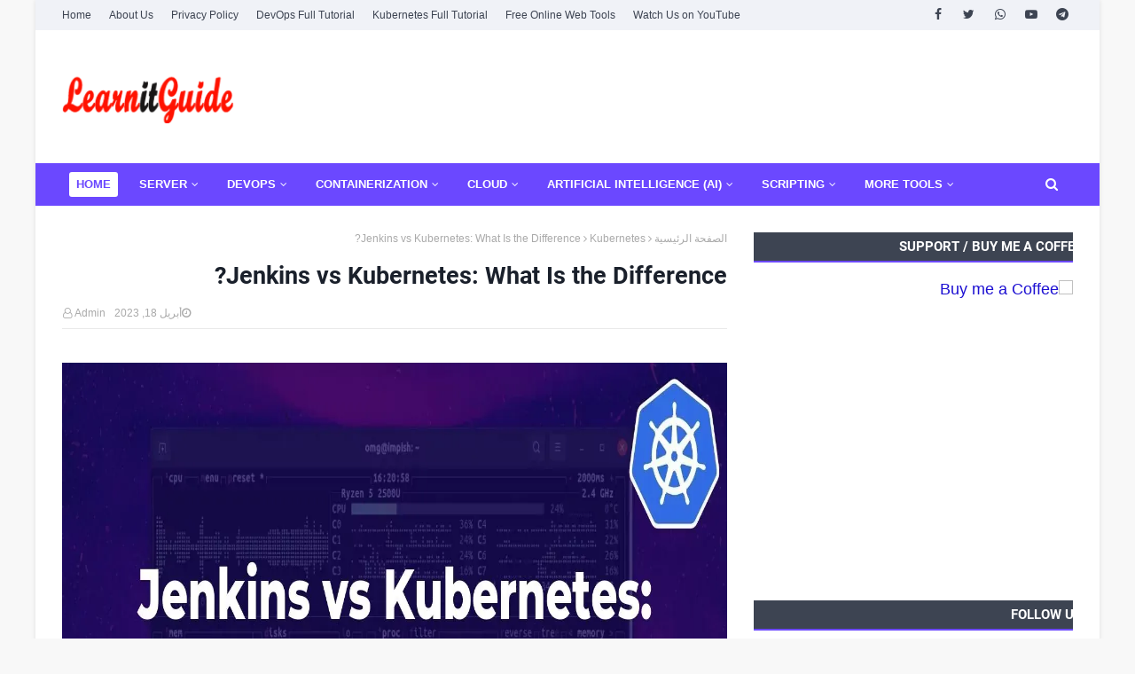

--- FILE ---
content_type: text/html; charset=UTF-8
request_url: https://www.learnitguide.net/2023/04/jenkins-vs-kubernetes-what-is-difference.html?hl=ar
body_size: 59942
content:
<!DOCTYPE html>
<html class='rtl' dir='rtl' lang='ar' xmlns='http://www.w3.org/1999/xhtml' xmlns:b='http://www.google.com/2005/gml/b' xmlns:data='http://www.google.com/2005/gml/data' xmlns:expr='http://www.google.com/2005/gml/expr'>
<head>
<meta content='74187bf5d61d8873688641994e8b60627dbb78fe72fa75c65caaa4c5e77da98f' name='ahrefs-site-verification'/>
<meta content='38c7e6c21c89e59b' name='yandex-verification'/>
<meta content='Y7luBsTlh7pw9kmh7dJZ' name='follow.it-verification-code'/>
<meta content='3zf_LiTywOwNLDPL5HF_ZafpKVSxY_QBlNoSYsDvhv4' name='google-site-verification'/>
<meta content='98A3527AC985767AE6C4F279F9B7EDB0' name='msvalidate.01'/>
<link href='https://www.learnitguide.net/2023/04/jenkins-vs-kubernetes-what-is-difference.html?hl=ar' hreflang='en' rel='alternate'/>
<!--[ Favicon ]-->
<link href='https://www.learnitguide.net/favicon.ico' rel='apple-touch-icon' sizes='120x120'/>
<link href='https://www.learnitguide.net/favicon.ico' rel='apple-touch-icon' sizes='152x152'/>
<link href='https://www.learnitguide.net/favicon.ico' rel='icon' type='image/x-icon'/>
<link href='https://www.learnitguide.net/favicon.ico' rel='shortcut icon' type='image/x-icon'/>
<meta content='width=device-width, initial-scale=1, minimum-scale=1, maximum-scale=1' name='viewport'/>
<title>Jenkins vs Kubernetes: What Is the Difference?</title>
<link href='//1.bp.blogspot.com' rel='dns-prefetch'/>
<link href='//2.bp.blogspot.com' rel='dns-prefetch'/>
<link href='//3.bp.blogspot.com' rel='dns-prefetch'/>
<link href='//4.bp.blogspot.com' rel='dns-prefetch'/>
<link href='//www.blogger.com' rel='dns-prefetch'/>
<link href='//dnjs.cloudflare.com' rel='dns-prefetch'/>
<link href='//fonts.gstatic.com' rel='dns-prefetch'/>
<link href='//pagead2.googlesyndication.com' rel='dns-prefetch'/>
<link href='//www.googletagmanager.com' rel='dns-prefetch'/>
<link href='//www.google-analytics.com' rel='dns-prefetch'/>
<link href='//connect.facebook.net' rel='dns-prefetch'/>
<link href='//c.disquscdn.com' rel='dns-prefetch'/>
<link href='//disqus.com' rel='dns-prefetch'/>
<meta content='text/html; charset=UTF-8' http-equiv='Content-Type'/>
<!-- Chrome, Firefox OS and Opera -->
<meta content='#f8f8f8' name='theme-color'/>
<!-- Windows Phone -->
<meta content='#f8f8f8' name='msapplication-navbutton-color'/>
<meta content='blogger' name='generator'/>
<link href='https://www.learnitguide.net/favicon.ico' rel='icon' type='image/x-icon'/>
<link href='https://www.learnitguide.net/2023/04/jenkins-vs-kubernetes-what-is-difference.html' rel='canonical'/>
<link rel="alternate" type="application/atom+xml" title="Learnitguide.net - Learn Linux, DevOps and Cloud - Atom" href="https://www.learnitguide.net/feeds/posts/default" />
<link rel="alternate" type="application/rss+xml" title="Learnitguide.net - Learn Linux, DevOps and Cloud - RSS" href="https://www.learnitguide.net/feeds/posts/default?alt=rss" />
<link rel="service.post" type="application/atom+xml" title="Learnitguide.net - Learn Linux, DevOps and Cloud - Atom" href="https://www.blogger.com/feeds/1562474106701642442/posts/default" />

<link rel="alternate" type="application/atom+xml" title="Learnitguide.net - Learn Linux, DevOps and Cloud - Atom" href="https://www.learnitguide.net/feeds/9040156499955902719/comments/default" />
<!--Can't find substitution for tag [blog.ieCssRetrofitLinks]-->
<link href='https://blogger.googleusercontent.com/img/b/R29vZ2xl/AVvXsEjdUfXdg1oBfH1UxE90Nss9gcgzexNdU2jVmETHDITEcIlYOM2YLzz85CkMv_REtSanNquq3AJcTerL0eGhd7NmCEfEoeZsPJhTEZTmhWyyOkeOyxX1djx6vd5EwTFhyvZOAFSpVNiNEM4-sYWkJP506Yi6QffRuEe5QmD6jqY9emks1gXjGEQfLMVW/s1600/Jenkins_vs_Kubernetes_What_Is_the_Difference.webp' rel='image_src'/>
<meta content='Jenkins vs Kubernetes What Is the Difference, Jenkins vs Kubernetes differences, different between jenkins and kubernetes
' name='description'/>
<meta content='https://www.learnitguide.net/2023/04/jenkins-vs-kubernetes-what-is-difference.html' property='og:url'/>
<meta content='Jenkins vs Kubernetes: What Is the Difference?' property='og:title'/>
<meta content='Jenkins vs Kubernetes What Is the Difference, Jenkins vs Kubernetes differences, different between jenkins and kubernetes
' property='og:description'/>
<meta content='https://blogger.googleusercontent.com/img/b/R29vZ2xl/AVvXsEjdUfXdg1oBfH1UxE90Nss9gcgzexNdU2jVmETHDITEcIlYOM2YLzz85CkMv_REtSanNquq3AJcTerL0eGhd7NmCEfEoeZsPJhTEZTmhWyyOkeOyxX1djx6vd5EwTFhyvZOAFSpVNiNEM4-sYWkJP506Yi6QffRuEe5QmD6jqY9emks1gXjGEQfLMVW/w1200-h630-p-k-no-nu/Jenkins_vs_Kubernetes_What_Is_the_Difference.webp' property='og:image'/>
<link href='https://stackpath.bootstrapcdn.com/font-awesome/4.7.0/css/font-awesome.min.css' rel='stylesheet'/>
<!--[ Open graph ]-->
<meta content='Jenkins vs Kubernetes: What Is the Difference?' property='og:title'/>
<meta content='https://www.learnitguide.net/2023/04/jenkins-vs-kubernetes-what-is-difference.html' property='og:url'/>
<meta content='Learnitguide.net - Learn Linux, DevOps and Cloud' property='og:site_name'/>
<meta content='article' property='og:type'/>
<meta content='Jenkins vs Kubernetes What Is the Difference, Jenkins vs Kubernetes differences, different between jenkins and kubernetes
' property='og:description'/>
<meta content='Jenkins vs Kubernetes: What Is the Difference?' property='og:image:alt'/>
<!--تعذّر عرض عقدة المظهر "meta".

The expression 'resizeImage(data:blog.postImageUrl, 1200, 630)' is not valid.
-->
<!--[ Twitter Card ]-->
<meta content='Jenkins vs Kubernetes: What Is the Difference?' name='twitter:title'/>
<meta content='https://www.learnitguide.net/2023/04/jenkins-vs-kubernetes-what-is-difference.html' name='twitter:url'/>
<meta content='Jenkins vs Kubernetes What Is the Difference, Jenkins vs Kubernetes differences, different between jenkins and kubernetes
' name='twitter:description'/>
<meta content='summary_large_image' name='twitter:card'/>
<meta content='Jenkins vs Kubernetes: What Is the Difference?' name='twitter:image:alt'/>
<!--تعذّر عرض عقدة المظهر "meta".

The expression 'resizeImage(data:blog.postImageUrl, 1200, 630)' is not valid.
-->
<!-- Social Media meta tag need customer customization -->
<meta content='291675581327666' property='fb:app_id'/>
<meta content='learnitguide' property='fb:admins'/>
<meta content='@learnitguide' name='twitter:site'/>
<meta content='@learnitguide' name='twitter:creator'/>
<!-- Template Style CSS -->
<style type='text/css'>@font-face{font-family:'Roboto';font-style:normal;font-weight:400;font-stretch:100%;font-display:swap;src:url(//fonts.gstatic.com/s/roboto/v50/KFOMCnqEu92Fr1ME7kSn66aGLdTylUAMQXC89YmC2DPNWubEbVmZiAr0klQmz24O0g.woff2)format('woff2');unicode-range:U+0460-052F,U+1C80-1C8A,U+20B4,U+2DE0-2DFF,U+A640-A69F,U+FE2E-FE2F;}@font-face{font-family:'Roboto';font-style:normal;font-weight:400;font-stretch:100%;font-display:swap;src:url(//fonts.gstatic.com/s/roboto/v50/KFOMCnqEu92Fr1ME7kSn66aGLdTylUAMQXC89YmC2DPNWubEbVmQiAr0klQmz24O0g.woff2)format('woff2');unicode-range:U+0301,U+0400-045F,U+0490-0491,U+04B0-04B1,U+2116;}@font-face{font-family:'Roboto';font-style:normal;font-weight:400;font-stretch:100%;font-display:swap;src:url(//fonts.gstatic.com/s/roboto/v50/KFOMCnqEu92Fr1ME7kSn66aGLdTylUAMQXC89YmC2DPNWubEbVmYiAr0klQmz24O0g.woff2)format('woff2');unicode-range:U+1F00-1FFF;}@font-face{font-family:'Roboto';font-style:normal;font-weight:400;font-stretch:100%;font-display:swap;src:url(//fonts.gstatic.com/s/roboto/v50/KFOMCnqEu92Fr1ME7kSn66aGLdTylUAMQXC89YmC2DPNWubEbVmXiAr0klQmz24O0g.woff2)format('woff2');unicode-range:U+0370-0377,U+037A-037F,U+0384-038A,U+038C,U+038E-03A1,U+03A3-03FF;}@font-face{font-family:'Roboto';font-style:normal;font-weight:400;font-stretch:100%;font-display:swap;src:url(//fonts.gstatic.com/s/roboto/v50/KFOMCnqEu92Fr1ME7kSn66aGLdTylUAMQXC89YmC2DPNWubEbVnoiAr0klQmz24O0g.woff2)format('woff2');unicode-range:U+0302-0303,U+0305,U+0307-0308,U+0310,U+0312,U+0315,U+031A,U+0326-0327,U+032C,U+032F-0330,U+0332-0333,U+0338,U+033A,U+0346,U+034D,U+0391-03A1,U+03A3-03A9,U+03B1-03C9,U+03D1,U+03D5-03D6,U+03F0-03F1,U+03F4-03F5,U+2016-2017,U+2034-2038,U+203C,U+2040,U+2043,U+2047,U+2050,U+2057,U+205F,U+2070-2071,U+2074-208E,U+2090-209C,U+20D0-20DC,U+20E1,U+20E5-20EF,U+2100-2112,U+2114-2115,U+2117-2121,U+2123-214F,U+2190,U+2192,U+2194-21AE,U+21B0-21E5,U+21F1-21F2,U+21F4-2211,U+2213-2214,U+2216-22FF,U+2308-230B,U+2310,U+2319,U+231C-2321,U+2336-237A,U+237C,U+2395,U+239B-23B7,U+23D0,U+23DC-23E1,U+2474-2475,U+25AF,U+25B3,U+25B7,U+25BD,U+25C1,U+25CA,U+25CC,U+25FB,U+266D-266F,U+27C0-27FF,U+2900-2AFF,U+2B0E-2B11,U+2B30-2B4C,U+2BFE,U+3030,U+FF5B,U+FF5D,U+1D400-1D7FF,U+1EE00-1EEFF;}@font-face{font-family:'Roboto';font-style:normal;font-weight:400;font-stretch:100%;font-display:swap;src:url(//fonts.gstatic.com/s/roboto/v50/KFOMCnqEu92Fr1ME7kSn66aGLdTylUAMQXC89YmC2DPNWubEbVn6iAr0klQmz24O0g.woff2)format('woff2');unicode-range:U+0001-000C,U+000E-001F,U+007F-009F,U+20DD-20E0,U+20E2-20E4,U+2150-218F,U+2190,U+2192,U+2194-2199,U+21AF,U+21E6-21F0,U+21F3,U+2218-2219,U+2299,U+22C4-22C6,U+2300-243F,U+2440-244A,U+2460-24FF,U+25A0-27BF,U+2800-28FF,U+2921-2922,U+2981,U+29BF,U+29EB,U+2B00-2BFF,U+4DC0-4DFF,U+FFF9-FFFB,U+10140-1018E,U+10190-1019C,U+101A0,U+101D0-101FD,U+102E0-102FB,U+10E60-10E7E,U+1D2C0-1D2D3,U+1D2E0-1D37F,U+1F000-1F0FF,U+1F100-1F1AD,U+1F1E6-1F1FF,U+1F30D-1F30F,U+1F315,U+1F31C,U+1F31E,U+1F320-1F32C,U+1F336,U+1F378,U+1F37D,U+1F382,U+1F393-1F39F,U+1F3A7-1F3A8,U+1F3AC-1F3AF,U+1F3C2,U+1F3C4-1F3C6,U+1F3CA-1F3CE,U+1F3D4-1F3E0,U+1F3ED,U+1F3F1-1F3F3,U+1F3F5-1F3F7,U+1F408,U+1F415,U+1F41F,U+1F426,U+1F43F,U+1F441-1F442,U+1F444,U+1F446-1F449,U+1F44C-1F44E,U+1F453,U+1F46A,U+1F47D,U+1F4A3,U+1F4B0,U+1F4B3,U+1F4B9,U+1F4BB,U+1F4BF,U+1F4C8-1F4CB,U+1F4D6,U+1F4DA,U+1F4DF,U+1F4E3-1F4E6,U+1F4EA-1F4ED,U+1F4F7,U+1F4F9-1F4FB,U+1F4FD-1F4FE,U+1F503,U+1F507-1F50B,U+1F50D,U+1F512-1F513,U+1F53E-1F54A,U+1F54F-1F5FA,U+1F610,U+1F650-1F67F,U+1F687,U+1F68D,U+1F691,U+1F694,U+1F698,U+1F6AD,U+1F6B2,U+1F6B9-1F6BA,U+1F6BC,U+1F6C6-1F6CF,U+1F6D3-1F6D7,U+1F6E0-1F6EA,U+1F6F0-1F6F3,U+1F6F7-1F6FC,U+1F700-1F7FF,U+1F800-1F80B,U+1F810-1F847,U+1F850-1F859,U+1F860-1F887,U+1F890-1F8AD,U+1F8B0-1F8BB,U+1F8C0-1F8C1,U+1F900-1F90B,U+1F93B,U+1F946,U+1F984,U+1F996,U+1F9E9,U+1FA00-1FA6F,U+1FA70-1FA7C,U+1FA80-1FA89,U+1FA8F-1FAC6,U+1FACE-1FADC,U+1FADF-1FAE9,U+1FAF0-1FAF8,U+1FB00-1FBFF;}@font-face{font-family:'Roboto';font-style:normal;font-weight:400;font-stretch:100%;font-display:swap;src:url(//fonts.gstatic.com/s/roboto/v50/KFOMCnqEu92Fr1ME7kSn66aGLdTylUAMQXC89YmC2DPNWubEbVmbiAr0klQmz24O0g.woff2)format('woff2');unicode-range:U+0102-0103,U+0110-0111,U+0128-0129,U+0168-0169,U+01A0-01A1,U+01AF-01B0,U+0300-0301,U+0303-0304,U+0308-0309,U+0323,U+0329,U+1EA0-1EF9,U+20AB;}@font-face{font-family:'Roboto';font-style:normal;font-weight:400;font-stretch:100%;font-display:swap;src:url(//fonts.gstatic.com/s/roboto/v50/KFOMCnqEu92Fr1ME7kSn66aGLdTylUAMQXC89YmC2DPNWubEbVmaiAr0klQmz24O0g.woff2)format('woff2');unicode-range:U+0100-02BA,U+02BD-02C5,U+02C7-02CC,U+02CE-02D7,U+02DD-02FF,U+0304,U+0308,U+0329,U+1D00-1DBF,U+1E00-1E9F,U+1EF2-1EFF,U+2020,U+20A0-20AB,U+20AD-20C0,U+2113,U+2C60-2C7F,U+A720-A7FF;}@font-face{font-family:'Roboto';font-style:normal;font-weight:400;font-stretch:100%;font-display:swap;src:url(//fonts.gstatic.com/s/roboto/v50/KFOMCnqEu92Fr1ME7kSn66aGLdTylUAMQXC89YmC2DPNWubEbVmUiAr0klQmz24.woff2)format('woff2');unicode-range:U+0000-00FF,U+0131,U+0152-0153,U+02BB-02BC,U+02C6,U+02DA,U+02DC,U+0304,U+0308,U+0329,U+2000-206F,U+20AC,U+2122,U+2191,U+2193,U+2212,U+2215,U+FEFF,U+FFFD;}</style>
<style id='page-skin-1' type='text/css'><!--
/*
-----------------------------------------------
Template Name:        Melina
----------------------------------------------- */
@font-face {font-family: 'Muli';font-style: italic;font-weight: 700;font-display: swap;src: url(https://fonts.gstatic.com/s/muli/v22/7Aujp_0qiz-afTfcIyoiGtm2P0wG03Z04eWVw0iC.woff2) format('woff2');unicode-range: U+0102-0103, U+0110-0111, U+0128-0129, U+0168-0169, U+01A0-01A1, U+01AF-01B0, U+1EA0-1EF9, U+20AB;}@font-face {font-family: 'Muli';font-style: italic;font-weight: 700;font-display: swap;src: url(https://fonts.gstatic.com/s/muli/v22/7Aujp_0qiz-afTfcIyoiGtm2P0wG03Z04eSVw0iC.woff2) format('woff2');unicode-range: U+0100-024F, U+0259, U+1E00-1EFF, U+2020, U+20A0-20AB, U+20AD-20CF, U+2113, U+2C60-2C7F, U+A720-A7FF;}@font-face {font-family: 'Muli';font-style: italic;font-weight: 700;font-display: swap;src: url(https://fonts.gstatic.com/s/muli/v22/7Aujp_0qiz-afTfcIyoiGtm2P0wG03Z04eqVww.woff2) format('woff2');unicode-range: U+0000-00FF, U+0131, U+0152-0153, U+02BB-02BC, U+02C6, U+02DA, U+02DC, U+2000-206F, U+2074, U+20AC, U+2122, U+2191, U+2193, U+2212, U+2215, U+FEFF, U+FFFD;}@font-face {font-family: 'Muli';font-style: normal;font-weight: 400;font-display: swap;src: url(https://fonts.gstatic.com/s/muli/v22/7Aulp_0qiz-aVz7u3PJLcUMYOFnOkEk40eiNxw.woff2) format('woff2');unicode-range: U+0102-0103, U+0110-0111, U+0128-0129, U+0168-0169, U+01A0-01A1, U+01AF-01B0, U+1EA0-1EF9, U+20AB;}@font-face {font-family: 'Muli';font-style: normal;font-weight: 400;font-display: swap;src: url(https://fonts.gstatic.com/s/muli/v22/7Aulp_0qiz-aVz7u3PJLcUMYOFnOkEk50eiNxw.woff2) format('woff2');unicode-range: U+0100-024F, U+0259, U+1E00-1EFF, U+2020, U+20A0-20AB, U+20AD-20CF, U+2113, U+2C60-2C7F, U+A720-A7FF;}@font-face {font-family: 'Muli';font-style: normal;font-weight: 400;font-display: swap;src: url(https://fonts.gstatic.com/s/muli/v22/7Aulp_0qiz-aVz7u3PJLcUMYOFnOkEk30eg.woff2) format('woff2');unicode-range: U+0000-00FF, U+0131, U+0152-0153, U+02BB-02BC, U+02C6, U+02DA, U+02DC, U+2000-206F, U+2074, U+20AC, U+2122, U+2191, U+2193, U+2212, U+2215, U+FEFF, U+FFFD;}@font-face {font-family: 'Roboto';font-style: normal;font-weight: 400;font-display: swap;src: url(https://fonts.gstatic.com/s/roboto/v20/KFOmCnqEu92Fr1Mu72xKOzY.woff2) format('woff2');unicode-range: U+0460-052F, U+1C80-1C88, U+20B4, U+2DE0-2DFF, U+A640-A69F, U+FE2E-FE2F;}@font-face {font-family: 'Roboto';font-style: normal;font-weight: 400;font-display: swap;src: url(https://fonts.gstatic.com/s/roboto/v20/KFOmCnqEu92Fr1Mu5mxKOzY.woff2) format('woff2');unicode-range: U+0400-045F, U+0490-0491, U+04B0-04B1, U+2116;}@font-face {font-family: 'Roboto';font-style: normal;font-weight: 400;font-display: swap;src: url(https://fonts.gstatic.com/s/roboto/v20/KFOmCnqEu92Fr1Mu7mxKOzY.woff2) format('woff2');unicode-range: U+1F00-1FFF;}@font-face {font-family: 'Roboto';font-style: normal;font-weight: 400;font-display: swap;src: url(https://fonts.gstatic.com/s/roboto/v20/KFOmCnqEu92Fr1Mu4WxKOzY.woff2) format('woff2');unicode-range: U+0370-03FF;}@font-face {font-family: 'Roboto';font-style: normal;font-weight: 400;font-display: swap;src: url(https://fonts.gstatic.com/s/roboto/v20/KFOmCnqEu92Fr1Mu7WxKOzY.woff2) format('woff2');unicode-range: U+0102-0103, U+0110-0111, U+0128-0129, U+0168-0169, U+01A0-01A1, U+01AF-01B0, U+1EA0-1EF9, U+20AB;}@font-face {font-family: 'Roboto';font-style: normal;font-weight: 400;font-display: swap;src: url(https://fonts.gstatic.com/s/roboto/v20/KFOmCnqEu92Fr1Mu7GxKOzY.woff2) format('woff2');unicode-range: U+0100-024F, U+0259, U+1E00-1EFF, U+2020, U+20A0-20AB, U+20AD-20CF, U+2113, U+2C60-2C7F, U+A720-A7FF;}@font-face {font-family: 'Roboto';font-style: normal;font-weight: 400;font-display: swap;src: url(https://fonts.gstatic.com/s/roboto/v20/KFOmCnqEu92Fr1Mu4mxK.woff2) format('woff2');unicode-range: U+0000-00FF, U+0131, U+0152-0153, U+02BB-02BC, U+02C6, U+02DA, U+02DC, U+2000-206F, U+2074, U+20AC, U+2122, U+2191, U+2193, U+2212, U+2215, U+FEFF, U+FFFD;}@font-face {font-family: 'Roboto';font-style: normal;font-weight: 700;font-display: swap;src: url(https://fonts.gstatic.com/s/roboto/v20/KFOlCnqEu92Fr1MmWUlfCRc4EsA.woff2) format('woff2');unicode-range: U+0460-052F, U+1C80-1C88, U+20B4, U+2DE0-2DFF, U+A640-A69F, U+FE2E-FE2F;}@font-face {font-family: 'Roboto';font-style: normal;font-weight: 700;font-display: swap;src: url(https://fonts.gstatic.com/s/roboto/v20/KFOlCnqEu92Fr1MmWUlfABc4EsA.woff2) format('woff2');unicode-range: U+0400-045F, U+0490-0491, U+04B0-04B1, U+2116;}@font-face {font-family: 'Roboto';font-style: normal;font-weight: 700;font-display: swap;src: url(https://fonts.gstatic.com/s/roboto/v20/KFOlCnqEu92Fr1MmWUlfCBc4EsA.woff2) format('woff2');unicode-range: U+1F00-1FFF;}@font-face {font-family: 'Roboto';font-style: normal;font-weight: 700;font-display: swap;src: url(https://fonts.gstatic.com/s/roboto/v20/KFOlCnqEu92Fr1MmWUlfBxc4EsA.woff2) format('woff2');unicode-range: U+0370-03FF;}@font-face {font-family: 'Roboto';font-style: normal;font-weight: 700;font-display: swap;src: url(https://fonts.gstatic.com/s/roboto/v20/KFOlCnqEu92Fr1MmWUlfCxc4EsA.woff2) format('woff2');unicode-range: U+0102-0103, U+0110-0111, U+0128-0129, U+0168-0169, U+01A0-01A1, U+01AF-01B0, U+1EA0-1EF9, U+20AB;}@font-face {font-family: 'Roboto';font-style: normal;font-weight: 700;font-display: swap;src: url(https://fonts.gstatic.com/s/roboto/v20/KFOlCnqEu92Fr1MmWUlfChc4EsA.woff2) format('woff2');unicode-range: U+0100-024F, U+0259, U+1E00-1EFF, U+2020, U+20A0-20AB, U+20AD-20CF, U+2113, U+2C60-2C7F, U+A720-A7FF;}@font-face {font-family: 'Roboto';font-style: normal;font-weight: 700;font-display: swap;src: url(https://fonts.gstatic.com/s/roboto/v20/KFOlCnqEu92Fr1MmWUlfBBc4.woff2) format('woff2');unicode-range: U+0000-00FF, U+0131, U+0152-0153, U+02BB-02BC, U+02C6, U+02DA, U+02DC, U+2000-206F, U+2074, U+20AC, U+2122, U+2191, U+2193, U+2212, U+2215, U+FEFF, U+FFFD;}a,abbr,acronym,address,applet,b,big,blockquote,body,caption,center,cite,code,dd,del,dfn,div,dl,dt,em,fieldset,font,form,h1,h2,h3,h4,h5,h6,html,i,iframe,img,ins,kbd,label,legend,li,object,p,pre,q,s,samp,small,span,strike,strong,sub,sup,table,tbody,td,tfoot,th,thead,tr,tt,u,ul,var{padding:0;border:0;outline:0;vertical-align:baseline;background:0 0;text-decoration:none }form,textarea,input,button{-webkit-appearance:none;-moz-appearance:none;appearance:none;border-radius:0 }dl,ul{list-style-position:inside;font-weight:400;list-style:none }ul li{list-style:none }caption,th{text-align:center }img{border:none;position:relative }a,a:visited{text-decoration:none }.clearfix{clear:both }.section,.widget,.widget ul{margin:0;padding:0 }a{color:#1d10d2 }a img{border:0 }abbr{text-decoration:none }.CSS_LIGHTBOX{z-index:999999!important }.separator a{clear:none!important;float:none!important;margin-left:0!important;margin-right:0!important }#navbar-iframe,.widget-item-control,a.quickedit,.home-link,.feed-links{display:none!important }.center{display:table;margin:0 auto;position:relative }.widget > h2,.widget > h3{display:none }h1, h2, h3, h4, h5, h6 {font-family: Roboto,sans-serif;}#google_translate_element {clear: both;}.thread-expanded .thread-count a {display: none;}.comments .continue {display: none!important;}body{background:#f8f8f8 url() repeat scroll top left;background-color:#f8f8f8;font-family: "Open Sans", sans-serif;font-size:18px;font-weight:400;color:#3d4452;word-wrap:break-word;margin:0;padding:0 }#outer-wrapper{max-width:1200px;margin:0 auto;background-color:#fff;box-shadow:0 0 5px rgba(0,0,0,.1) }.row{width:1140px }#content-wrapper{margin:30px auto 0;}#content-wrapper > .container{margin:0 -15px }.index #content-wrapper > .container {}#main-wrapper{float:left;overflow:hidden;width:66.66666667%;box-sizing:border-box;word-wrap:break-word;padding:0 15px;margin:0 }#sidebar-wrapper{float:right;overflow:hidden;width:33.33333333%;box-sizing:border-box;word-wrap:break-word;padding:0 15px }.post-image-wrap{position:relative;display:block }.post-image-link,.about-author .avatar-container,.comments .avatar-image-container{background-color:rgba(155,155,155,0.05);color:transparent!important }.post-thumb{display:block;position:relative;width:100%;height:100%;object-fit:cover;object-position: top;z-index:1;opacity: 0;border-radius:5px;transition:opacity .35s ease,transform .35s ease }.post-thumb.lazy-yard {opacity: 1;}.post-image-link:hover .post-thumb,.post-image-wrap:hover .post-image-link .post-thumb,.hot-item-inner:hover .post-image-link .post-thumb{transform: scale(1.05);}.post-title a{display:block }#top-bar{width:100%;height:34px;background-color:#f0f2f7;overflow:hidden;margin:0;position:relative;}#top-bar .container{margin:0 auto;position: relative;}.top-bar-nav{position:relative;float:left;display:block;z-index:1;}.top-bar-nav .widget > .widget-title{display:none }.top-bar-nav ul li{float:left }.top-bar-nav ul li > a{height:34px;display:block;color:#3d4452;font-size:12px;font-weight:400;line-height:34px;margin:0 10px 0 0;padding:0 5px;transition:color .17s }.top-bar-nav ul li:first-child > a{padding:0 5px 0 0 }.top-bar-nav ul > li:hover > a{color:#6b48ff }.top-bar-social{position:relative;float:right;display:block }.top-bar-social .widget > .widget-title{display:none }.top-bar-social ul > li{float:left;display:inline-block }.top-bar-social ul > li > a{width: 25px;display: block;color: #3d4452;text-decoration: none;font-size: 14px;text-align: center;line-height: 25px;padding: 0;border-radius: 25px;margin: 4px 0 0 10px;transition: color .17s;}.top-bar-social ul > li:last-child > a{}.top-bar-social ul > li:hover > a{color:#6b48ff }.social a:before{display:inline-block;font-family:FontAwesome;font-style:normal;font-weight:400 }.social .facebook a:before{content:"\f09a" }.social .twitter a:before{content:"\f099" }.social .gplus a:before{content:"\f0d5" }.social .rss a:before{content:"\f09e" }.social .youtube a:before{content:"\f16a" }.social .skype a:before{content:"\f17e" }.social .stumbleupon a:before{content:"\f1a4" }.social .tumblr a:before{content:"\f173" }.social .vk a:before{content:"\f189" }.social .telegram a:before{content:"\f2c6" }.social .stack-overflow a:before{content:"\f16c" }.social .github a:before{content:"\f09b" }.social .linkedin a:before{content:"\f0e1" }.social .dribbble a:before{content:"\f17d" }.social .soundcloud a:before{content:"\f1be" }.social .behance a:before{content:"\f1b4" }.social .digg a:before{content:"\f1a6" }.social .instagram a:before{content:"\f16d" }.social .pinterest a:before{content:"\f0d2" }.social .twitch a:before{content:"\f1e8" }.social .delicious a:before{content:"\f1a5" }.social .codepen a:before{content:"\f1cb" }.social .reddit a:before{content:"\f1a1" }.social .whatsapp a:before{content:"\f232" }.social .snapchat a:before{content:"\f2ac" }.social .email a:before{content:"\f0e0" }.social .external-link a:before{content:"\f35d" }.social-color .facebook a{background-color:#3b5999 }.social-color .twitter a{background-color:#00acee }.social-color .gplus a{background-color:#db4a39 }.social-color .youtube a{background-color:#db4a39 }.social-color .instagram a{background:linear-gradient(15deg,#ffb13d,#dd277b,#4d5ed4) }.social-color .pinterest a{background-color:#ca2127 }.social-color .dribbble a{background-color:#ea4c89 }.social-color .linkedin a{background-color:#0077b5 }.social-color .tumblr a{background-color:#365069 }.social-color .twitch a{background-color:#6441a5 }.social-color .rss a{background-color:#ffc200 }.social-color .skype a{background-color:#00aff0 }.social-color .stumbleupon a{background-color:#eb4823 }.social-color .vk a{background-color:#4a76a8 }.social-color .stack-overflow a{background-color:#f48024 }.social-color .github a{background-color:#24292e }.social-color .soundcloud a{background:linear-gradient(#ff7400,#ff3400) }.social-color .behance a{background-color:#191919 }.social-color .digg a{background-color:#1b1a19 }.social-color .delicious a{background-color:#0076e8 }.social-color .codepen a{background-color:#000 }.social-color .reddit a{background-color:#ff4500 }.social-color .whatsapp a{background-color:#3fbb50 }.social-color .snapchat a{background-color:#ffe700 }.social-color .email a{background-color:#888 }.social-color .external-link a{background-color:#3d4452 }.social-text .facebook a:after{content:"Facebook" }.social-text .telegram a:after{content:"Telegram" }.social-text .twitter a:after{content:"Twitter" }.social-text .gplus a:after{content:"Google Plus" }.social-text .rss a:after{content:"Rss" }.social-text .youtube a:after{content:"YouTube" }.social-text .skype a:after{content:"Skype" }.social-text .stumbleupon a:after{content:"StumbleUpon" }.social-text .tumblr a:after{content:"Tumblr" }.social-text .vk a:after{content:"VKontakte" }.social-text .stack-overflow a:after{content:"Stack Overflow" }.social-text .github a:after{content:"Github" }.social-text .linkedin a:after{content:"LinkedIn" }.social-text .dribbble a:after{content:"Dribbble" }.social-text .soundcloud a:after{content:"SoundCloud" }.social-text .behance a:after{content:"Behance" }.social-text .digg a:after{content:"Digg" }.social-text .instagram a:after{content:"Instagram" }.social-text .pinterest a:after{content:"Pinterest" }.social-text .twitch a:after{content:"Twitch" }.social-text .delicious a:after{content:"Delicious" }.social-text .codepen a:after{content:"CodePen" }.social-text .flipboard a:after{content:"Flipboard" }.social-text .reddit a:after{content:"Reddit" }.social-text .whatsapp a:after{content:"Whatsapp" }.social-text .messenger a:after{content:"Messenger" }.social-text .snapchat a:after{content:"Snapchat" }.social-text .email a:after{content:"Email" }.social-text .external-link a:after{content:"WebSite" }#header-wrap{position:relative;margin:0 }.header-header{background-color:#fff;width:100%;height:90px;position:relative;overflow:hidden;padding:30px 0 }.header-header .container{position:relative;margin:0 auto;padding:0 }.header-logo{position:relative;float:left;width:auto;max-width:260px;max-height:60px;margin:0;padding:15px 0 }.header-logo .header-image-wrapper{display:block }.header-logo img{max-width:100%;max-height:60px;margin:0 }.header-logo h1{color:#1a202b;font-size:36px;line-height:60px;margin:0 }.header-logo p{font-size:12px;margin:5px 0 0 }.header-ads{position:relative;float:right }.header-ads .widget > .widget-title{display:none }.header-ads .widget{max-width:100% }.header-ads .widget .widget-content{width:728px;max-width:100%;max-height:90px;line-height:1 }.header-menu{position:relative;width:100%;height:48px;z-index:10;font-size:13px;margin:0;background: #6b48ff;background: -moz-linear-gradient(-45deg, #6b48ff 52%, #6b48ff 100%);background: -webkit-linear-gradient(-45deg, #6b48ff 52%,#6b48ff 100%);background: linear-gradient(135deg, #6b48ff 52%,#6b48ff 100%);filter: progid:DXImageTransform.Microsoft.gradient( startColorstr='#6b48ff', endColorstr='#6b48ff',GradientType=1 );}.header-menu .container{position:relative;margin:0 auto;padding:0;}.header-menu.scrolled-header {background: #6b48ff;background: -moz-linear-gradient(-45deg, #6b48ff 52%, #6b48ff 100%);background: -webkit-linear-gradient(-45deg, #6b48ff 52%,#6b48ff 100%);background: linear-gradient(135deg, #6b48ff 52%,#6b48ff 100%);filter: progid:DXImageTransform.Microsoft.gradient( startColorstr='#6b48ff', endColorstr='#6b48ff',GradientType=1 );}.header-menu.scrolled-header .show-search, .header-menu.scrolled-header .hide-search, .mobile-header.scrolled-header .show-search, .mobile-header.scrolled-header .hide-search {border-radius: 0;}.header-menu.scrolled-header, .header-menu.scrolled-header #main-menu, .header-menu.scrolled-header #nav-search .search-input, .header-menu.scrolled-header #nav-search, .header-menu.scrolled-header #nav-search .search-form, .header-menu.scrolled-header .show-search, .header-menu.scrolled-header .hide-search {height:46px;}.header-menu.scrolled-header #main-menu ul > li > a {height:26px;}.header-menu.scrolled-header #main-menu ul > li > ul > li a {height:36px;}.header-menu.scrolled-header #nav-search .search-form, .header-menu.scrolled-header .show-search, .header-menu.scrolled-header .hide-search {line-height:46px;}.header-menu.scrolled-header #main-menu ul > li > a {line-height:26px;}.header-menu.scrolled-header #main-menu ul > li > ul > li a {line-height:36px;}.header-menu.scrolled-header #nav-search .search-input {padding-right:46px;}.header-menu.scrolled-header .show-search, .header-menu.scrolled-header .hide-search {width: 46px;height: 46px;}.header-menu.scrolled-header #main-menu ul > li > ul {top:46px;}.header-menu.scrolled-header #main-menu ul > li > ul > li > ul {top:0;}.header-menu.scrolled-header #main-menu, .header-menu.scrolled-header .container {background: transparent;box-shadow: none;}#main-menu .widget,#main-menu .widget > .widget-title{display:none }#main-menu .show-menu{display:block }#main-menu{position:relative;height:48px;z-index:15;}#main-menu ul > li{float: left;position: relative;margin: 0;padding: 10px 8px;transition: background .17s;box-sizing: border-box;}#main-menu ul > li.li-home > a, #main-menu ul > li.li-home-icon > a{width:48px;height:28px;text-align:center;font-size:18px;line-height:28px;font-weight:400;padding:0;background: #fff;color:#6b48ff;}#main-menu ul#main-menu-nav > li.li-home > a {width:auto;font-size:13px;padding: 0 8px;box-sizing: border-box;}#main-menu #main-menu-nav > li:hover > a{background-color:rgba(255,255,255,.2) }#main-menu ul > li.li-home:hover > a, #main-menu ul > li.li-home-icon:hover > a {color:#ffffff;}#main-menu ul > li > a{position:relative;color:#ffffff;font-size:13px;font-weight:400;line-height:28px;display:inline-block;margin:0;padding:0 8px;border-radius: 3px;transition:color .17s ease }#main-menu #main-menu-nav > li > a{text-transform:uppercase;font-weight:700;}#main-menu ul > li:hover > a{}#main-menu ul > li > ul{position:absolute;float:left;left:0;top:48px;width:180px;background-color:#3d4452;z-index:99999;margin-top:0;padding:0;border-top:2px solid #6b48ff;visibility:hidden;opacity:0 }#main-menu ul > li > ul > li > ul{position:absolute;float:left;top:0;left:100%;margin:-2px 0 0 }#main-menu ul > li > ul > li{display:block;float:none;padding: 0;position:relative }#main-menu ul > li > ul > li:hover{background-color:#6b48ff }#main-menu ul > li > ul > li a{display:block;height:36px;font-size:13px;color:#fff;line-height:36px;box-sizing:border-box;margin:0;padding:0 15px;border:0;border-bottom:1px solid rgba(255,255,255,0.05);border-radius: 0;transition:all .17s ease }#main-menu ul > li > ul > li:hover > a{color:#fff }#main-menu ul > li.has-sub > a:after{content:'\f107';float:right;font-family:FontAwesome;font-size:12px;font-weight:400;margin:0 0 0 5px }#main-menu ul > li > ul > li.has-sub > a:after{content:'\f105';float:right;margin:0 }#main-menu .mega-menu{position:static!important }#main-menu .mega-menu > ul{width:100%;box-sizing:border-box;padding:20px 10px }#main-menu .mega-menu > ul.mega-menu-inner{overflow:hidden }#main-menu ul > li:hover > ul,#main-menu ul > li > ul > li:hover > ul{visibility:visible;opacity:1 }#main-menu ul ul{transition:all .25s ease }.no-posts{float:left;width:100%;height:100px;line-height:100px;text-align:center }.show-search,.hide-search{position:absolute;right:0;top:0;display:block;width:48px;height:48px;line-height:48px;z-index:20;color:#fff;font-size:15px;text-align:center;cursor:pointer;padding:0;transition:background .17s ease }.show-search:before{content:"\f002";font-family:FontAwesome;font-weight:400 }.hide-search:before{content:"\f00d";font-family:FontAwesome;font-weight:400 }#nav-search{display:none;position:absolute;left:0;top:0;width:100%;height:48px;z-index:99;background-color:#3d4452;box-sizing:border-box;padding:0 }#nav-search .search-form{width:100%;height:48px;background-color:rgba(0,0,0,0);line-height:48px;overflow:hidden;padding:0 }#nav-search .search-input{width:100%;height:48px;font-family:inherit;color:#fff;margin:0;padding:0 48px 0 15px;background-color:rgba(0,0,0,0);font-size:13px;font-weight:400;outline:none;box-sizing:border-box;border:0 }#mobile-logo .widget > .widget-title > h3{display:none }.mobile-header{display:none;position:relative;float:left;width:100%;height:50px;background-color:#6b48ff;z-index:1010 }.mobile-header .logo-content{position:relative;float:left;display:block;width:100%;height:50px;text-align:center;z-index:2 }.mobile-header .logo-content > a{height:30px;display:inline-block;padding:10px 0 }.mobile-header .logo-content > a > img{height:30px }.mobile-header .logo-content > h3{font-size:20px;height:30px;line-height:30px;margin:10px 0 0 }.mobile-header .logo-content > h3 > a{color:#fff }.mobile-search-form{position:absolute;display:none;z-index:4;background-color:#3d4452;width:100%;height:50px;left:0;top:0 }.mobile-search-form .mobile-search-input{background-color:#3d4452;display:block;width:calc(100% - 50px);height:50px;font-family:inherit;font-size:13px;font-weight:400;color:#fff;box-sizing:border-box;padding:0 20px;border:0 }.mobile-search-form{position:absolute;display:none;z-index:4;background-color:#3d4452;width:100%;height:50px;left:0;top:0 }.mobile-search-form .mobile-search-input{background-color:#3d4452;display:block;width:calc(100% - 50px);height:50px;font-size:13px;font-weight:400;color:#fff;box-sizing:border-box;padding:0 20px;border:0 }.overlay{display:none;position:fixed;top:0;left:0;right:0;bottom:0;z-index:990;background:rgba(255,255,255,0.8) }.slide-menu-toggle,.show-mobile-search,.hide-mobile-search{position:absolute;line-height:50px;height:50px;width:50px;top:0;left:0;font-family:FontAwesome;color:#fff;font-size:18px;font-weight:400;text-align:center;cursor:pointer;z-index:4;padding:0 }.slide-menu-toggle{border-right:1px solid rgba(255,255,255,0.08) }.show-mobile-search,.hide-mobile-search{border-left:1px solid rgba(255,255,255,0.08);left:auto;right:0 }.slide-menu-toggle:before{content:"\f0c9" }.nav-active .slide-menu-toggle:before{content:"\f00d" }.show-mobile-search:before{content:"\f002" }.hide-mobile-search:before{content:"\f00d" }.mobile-menu{position:relative;float:left;width:100%;background-color:#3d4452;box-sizing:border-box;padding:20px;border-top:1px solid rgba(255,255,255,0.08);visibility:hidden;opacity:0;transform-origin:0 0;transform:scaleY(0);transition:all .17s ease }.nav-active .mobile-menu{visibility:visible;opacity:1;transform:scaleY(1) }.mobile-menu > ul{margin:0 }.mobile-menu .m-sub{display:none;padding:0 }.mobile-menu ul li{position:relative;display:block;overflow:hidden;float:left;width:100%;font-size:14px;line-height:38px;margin:0;padding:0;border-top:1px solid rgba(255,255,255,0.01) }.mobile-menu > ul > li{font-weight:400 }.mobile-menu > ul li ul{overflow:hidden }.mobile-menu > ul > li:first-child{border-top:0 }.mobile-menu ul li a{color:#fff;padding:0;display:block;transition:all .17s ease }.mobile-menu #main-menu-nav > li > a{text-transform:uppercase;font-weight:700;font-size:13px }.mobile-menu ul li.has-sub .submenu-toggle{position:absolute;top:0;right:0;color:#fff;cursor:pointer }.mobile-menu ul li.has-sub .submenu-toggle:after{content:'\f105';font-family:FontAwesome;font-weight:400;float:right;width:34px;font-size:16px;text-align:center;transition:all .17s ease }.mobile-menu ul li.has-sub.show > .submenu-toggle:after{transform:rotate(90deg) }.mobile-menu > ul > li > ul > li a{font-size:13px }.mobile-menu > ul > li > ul > li > a{color:#fff;opacity:.7;padding:0 0 0 15px }.mobile-menu > ul > li > ul > li > ul > li > a{color:#fff;opacity:.7;padding:0 0 0 30px }.mobile-menu ul > li > .submenu-toggle:hover{color:#6b48ff }.post-meta{display:block;overflow:hidden;color:#aaa;font-size:12px;font-weight:400;padding:0 1px }.post-meta .post-author,.post-meta .post-date{float:left;margin:0 10px 0 0 }.post-meta .post-date{text-transform:capitalize }.post-meta a{color:#aaa;transition:color .17s }.post-meta a:hover{color:#6b48ff }.post-meta span:before{font-family:FontAwesome;font-weight:400;margin:0 3px 0 0 }.post-meta .post-author:before{content:'\f2c0' }.post-meta .post-date:before{content:'\f017' }#home-ad-top1 .widget > .widget-title,#home-ad-top .widget > .widget-title{display:none }#home-ad-top .widget, #home-ad-top .widget{position:relative;padding:0 20px }#home-ad-top .widget-content{position:relative;width:728px;max-width:100%;max-height:90px;line-height:1;margin:40px auto 0 }#ad-wrapper {margin:0 auto;}#home-ad-top1 .widget-content {position:relative;max-width:100%;max-height:90px;line-height:1;margin:30px auto 0 }.queryMessage{overflow:hidden;background-color:#f2f2f2;color:#1a202b;font-size:13px;font-weight:400;padding:8px 10px;margin:0 0 25px }.queryMessage .query-info{margin:0 5px }.queryMessage .search-query,.queryMessage .search-label{font-weight:700;text-transform:uppercase }.queryMessage .search-query:before,.queryMessage .search-label:before{content:"\201c" }.queryMessage .search-query:after,.queryMessage .search-label:after{content:"\201d" }.queryMessage a.show-more{float:right;color:#6b48ff;text-decoration:underline;transition:opacity .17s }.queryMessage a.show-more:hover{opacity:.8 }.queryEmpty{font-size:13px;font-weight:400;padding:10px 0;margin:0 0 25px;text-align:center }.title-wrap,.featured-posts .widget-title{position:relative;float:left;width:100%;height:32px;display:block;margin:0 0 20px;}.title-wrap > h3,.featured-posts .widget-title > h3{position:relative;float:left;height:32px;font-size:20px;color:#1a202b;text-transform:uppercase;line-height:32px;padding:0 0 0 30px;margin:0 }.title-wrap > h3:before, .featured-posts .widget-title > h3:before {content: "";width: 19px;height: 19px;position: absolute;top: 6px;left: 0;background: #6b48ff;border-radius: 50%;}.title-wrap > h3:after, .featured-posts .widget-title > h3:after {content: "";width: 11px;height: 11px;position: absolute;top: 7px;left: 1px;background: #6b48ff;border-radius: 50%;border: 3px solid #fff;}a.view-all{position:relative;float: right;height: 22px;font-size: 11px;line-height: 22px;margin-top: 5px;margin-right: 5px;padding: 0 10px;font-weight: bold;text-transform: uppercase;transition: all .17s ease;color:#1a202b;}a.view-all:hover{color:#6b48ff;}a.view-all:after{content:'\f178';float:right;font-weight:400;font-family:FontAwesome;margin:0 0 0 3px;-webkit-transition: all .3s cubic-bezier(.32,.74,.57,1);-moz-transition: all .3s cubic-bezier(.32,.74,.57,1);-ms-transition: all .3s cubic-bezier(.32,.74,.57,1);-o-transition: all .3s cubic-bezier(.32,.74,.57,1);transition: all .3s cubic-bezier(.32,.74,.57,1);-webkit-transform: translateX(0);-moz-transform: translateX(0);-ms-transform: translateX(0);-o-transform: translateX(0);transform: translateX(0);}a.view-all:hover:after {-webkit-transform: translateX(4px);-moz-transform: translateX(4px);-ms-transform: translateX(4px);-o-transform: translateX(4px);transform: translateX(4px);}.blog-post{display:block;overflow:hidden;word-wrap:break-word }.index-post{padding:0;margin:0 0 30px }.index-post .post-image-wrap{float:left;width:265px;height:195px;margin:0 20px 0 0 }.index-post .post-image-wrap .post-image-link{width:100%;height:100%;position:relative;display:block;z-index:1;overflow:hidden }.post-tag{position: static;background: none;color: #6b48ff;font-size: 12px;font-weight: 700;letter-spacing: 1px;padding: 0;height: auto;line-height: .8;font-weight:700;text-transform:uppercase;}.index-post .post-info{overflow:hidden }.index-post .post-info > h2{font-size:24px;font-weight:700;line-height:1.4em;text-decoration:none;margin:10px 0 }.index-post .post-info > h2 > a{display:block;color:#1a202b;transition:color .17s }.index-post .post-info > h2 > a:hover{color:#6b48ff }.widget iframe,.widget img{max-width:100% }.date-header{display:block;overflow:hidden;font-weight:400;margin:0!important;padding:0 }.post-timestamp{margin-left:0 }.post-snippet{position:relative;display:block;overflow:hidden;font-size:12px;line-height:1.6em;font-weight:400;margin:10px 0 0 }a.read-more{display:inline-block;background-color:#6b48ff;color:#fff;height:25px;font-size:13px;font-weight:600;line-height:25px;padding:0 10px;margin:12px 0 0;border-radius:3px;transition:background .17s ease }a.read-more::after {content: '\f178';font-family: FontAwesome;font-weight: 400;margin: 0 0 0 5px;}a.read-more:hover{background-color:#3d4452 }.index-post .post-snippet {font-size:15px;line-height:1.5;color:#3d4452;text-align: justify;display: -webkit-box;-webkit-line-clamp: 2;-webkit-box-orient: vertical;overflow: hidden;}#breadcrumb{font-size:12px;font-weight:400;color:#aaa;margin:0 0 10px }#breadcrumb a{color:#aaa;transition:color .17s }#breadcrumb a:hover{color:#6b48ff }#breadcrumb a,#breadcrumb em{display:inline-block }#breadcrumb .delimiter:after{content:'\f105';font-family:FontAwesome;font-style:normal;margin:0 3px }.item-post h1.post-title{color:#1a202b;font-size:27px;line-height:1.5em;font-weight:700;position:relative;display:block;margin:15px 0;padding:0 }.static_page .item-post h1.post-title{padding:0 0 10px;margin:0;border-bottom:1px solid #eaeaea }.item-post .post-body{width:100%;line-height:1.8em;overflow:hidden;padding:20px 0 0 }.static_page .item-post .post-body{padding:20px 0 }.item-post .post-outer{padding:0 }.item-post .post-body img{max-width:100%;transition: opacity .35s ease,transform .35s ease;}.item-post .post-body img.lazy-yard{opacity: 1;}.item-post .post-meta{padding:0 1px 10px;border-bottom:1px solid #eaeaea }.main .widget{margin:0 }.main .Blog{border-bottom-width:0 }.post-footer{position:relative;float:left;width:100%;margin:20px 0 0 }.inline-ad{position:relative;display:block;max-height:60px;margin:0 0 30px }.inline-ad > ins{display:block!important;margin:0 auto!important }.item .inline-ad{float:left;width:100%;margin:20px 0 0 }.item-post-wrap > .inline-ad{margin:0 0 20px }.post-labels{overflow:hidden;height:auto;position:relative;padding:0;margin:0 0 25px }.post-labels span,.post-labels a{float:left;color:#aaa;font-size:12px;font-weight:400;margin:0 12px 0 0;transition:all .17s ease }.post-labels span{color:#1a202b }.post-labels a:hover{color:#6b48ff }.post-share{position:relative;overflow:hidden;line-height:0;margin:0 0 30px }ul.share-links{position:relative }.share-links li{width:32px;float:left;box-sizing:border-box;margin:0 5px 0 0 }.share-links li.facebook,.share-links li.twitter,.share-links li.gplus{width:20% }.share-links li a{float:left;display:inline-block;cursor:pointer;width:100%;height:32px;line-height:32px;color:#fff;font-weight:400;font-size:13px;text-align:center;box-sizing:border-box;opacity:1;margin:0;padding:0;transition:all .17s ease }.share-links li.whatsapp-mobile{display:none }.is-mobile li.whatsapp-desktop{display:none }.is-mobile li.whatsapp-mobile{display:inline-block }.share-links li a:before{float:left;display:block;width:32px;background-color:rgba(255,255,255,0.07);font-size:15px;text-align:center;line-height:32px }.share-links li a:hover{opacity:.8 }ul.post-nav{position:relative;overflow:hidden;display:block;margin:0 0 30px }.post-nav li{display:inline-block;width:50% }.post-nav .post-prev{float:left;text-align:left;box-sizing:border-box;padding:0 10px }.post-nav .post-next{float:right;text-align:right;box-sizing:border-box;padding:0 10px }.post-nav li a{color:#1a202b;line-height:1.4em;display:block;overflow:hidden;transition:color .17s }.post-nav li:hover a{color:#6b48ff }.post-nav li span{display:block;font-size:11px;color:#aaa;font-weight:700;text-transform:uppercase;padding:0 0 2px }.post-nav .post-prev span:before{content:"\f053";float:left;font-family:FontAwesome;font-size:9px;font-weight:400;text-transform:none;margin:0 2px 0 0 }.post-nav .post-next span:after{content:"\f054";float:right;font-family:FontAwesome;font-size:9px;font-weight:400;text-transform:none;margin:0 0 0 2px }.post-nav p{font-size:12px;font-weight:400;line-height:1.4em;margin:0 }.post-nav .post-nav-active p{color:#aaa }.about-author{position:relative;display:block;overflow:hidden;padding:20px;margin:0 0 30px;border:1px solid #eaeaea }.about-author .avatar-container{position:relative;float:left;width:80px;height:80px;overflow:hidden;margin:0 15px 0 0;border-radius:100% }.about-author .author-avatar{float:left;width:100%;height:100%;border-radius:100% opacity: 0;transition: opacity .35s ease;}.about-author .author-avatar.lazy-yard{opacity: 1;}.author-name{overflow:hidden;display:inline-block;font-size:16px;font-weight:700;margin:7px 0 3px }.author-name span{color:#1a202b }.author-name a{color:#1a202b;transition:color .17s }.author-name a:hover{color:#6b48ff }.author-description{display:block;overflow:hidden;font-size:13px;font-weight:400;line-height:1.5em }.author-description a:hover{text-decoration:underline }#related-wrap{overflow:hidden;margin:0 0 30px }#related-wrap .related-tag{display:none }.related-ready{float:left;width:100% }.related-ready .loader{height:178px }ul.related-posts{position:relative;overflow:hidden;margin:0 -10px;padding:0 }.related-posts .related-item{width:33.33333333%;position:relative;overflow:hidden;float:left;display:block;box-sizing:border-box;padding:0 10px;margin:0 }.related-posts .post-image-link{width:100%;height:120px;margin: 0 0 13px;position:relative;overflow:hidden;display:block }.related-posts .related-item .post-meta{padding:0;border:0 }.related-posts .post-title{font-size:14px;font-weight:700;line-height:1.5em;display:block;margin:7px 0 6px }.related-posts .post-title a{color:#1a202b;transition:color .17s }.related-posts .post-title a:hover{color:#6b48ff }#blog-pager{overflow:hidden;clear:both;margin:0 0 30px }.blog-pager a,.blog-pager span{float:left;display:block;min-width:30px;height:30px;background-color:#3d4452;color:#fff;font-size:13px;font-weight:700;line-height:30px;text-align:center;box-sizing:border-box;margin:0 5px 0 0;border-radius:3px;text-shadow: 1px 2px 0 rgba(0,0,0,0.15);transition:all .17s ease }.blog-pager .blog-pager-newer-link,.blog-pager .blog-pager-older-link{padding:0 15px }.blog-pager .blog-pager-newer-link{float:left }.blog-pager .blog-pager-older-link{float:right }.blog-pager span.page-dots{min-width:20px;background-color:#fff;font-size:16px;color:#1a202b;line-height:30px;font-weight:400;letter-spacing:-1px;border:0 }.blog-pager .page-of{display:none;width:auto;float:right;border-color:rgba(0,0,0,0);margin:0 }.blog-pager .page-active,.blog-pager a:hover{background-color:#6b48ff;color:#fff }.blog-pager .page-prev:before,.blog-pager .page-next:before{font-family:FontAwesome;font-size:16px;font-weight:400 }.blog-pager .page-prev:before{content:'\f104' }.blog-pager .page-next:before{content:'\f105' }.blog-pager .blog-pager-newer-link:after{content:'\f104';float:left;font-family:FontAwesome;font-weight:400;margin:0 3px 0 0 }.blog-pager .blog-pager-older-link:after{content:'\f105';float:right;font-family:FontAwesome;font-weight:400;margin:0 0 0 3px }.archive #blog-pager{display:none }.blog-post-comments{display:none;margin:0 0 30px }.blog-post-comments .comments-title{margin:0 0 20px }.comments-system-disqus .comments-title,.comments-system-facebook .comments-title{margin:0 }#comments{margin:0 }#gpluscomments{float:left!important;width:100%!important;margin:0 0 25px!important }#gpluscomments iframe{float:left!important;width:100% }.comments{display:block;clear:both;margin:0;color:#1a202b }.comments > h3{font-size:13px;font-weight:400;font-style:italic;padding-top:1px }.comments .comments-content .comment{list-style:none;margin:0;padding:0 0 8px }.comments .comments-content .comment:first-child{padding-top:0 }.facebook-tab,.fb_iframe_widget_fluid span,.fb_iframe_widget iframe{width:100%!important }.comments .item-control{position:static }.comments .avatar-image-container{float:left;overflow:hidden;position:absolute }.comments .avatar-image-container,.comments .avatar-image-container img{height:45px;max-height:45px;width:45px;max-width:45px;border-radius:0 }.comments .comment-block{overflow:hidden;padding:0 0 10px }.comments .comment-block,.comments .comments-content .comment-replies{margin:0 0 0 60px }.comments .comments-content .inline-thread{padding:0 }.comments .comment-actions{float:left;width:100%;position:relative;margin:0 }.comments .comments-content .comment-header{font-size:12px;display:block;overflow:hidden;clear:both;margin:0 0 3px;padding:0 0 5px;border-bottom:1px dashed #eaeaea }.comments .comments-content .comment-header a{color:#1a202b;transition:color .17s }.comments .comments-content .comment-header a:hover{color:#6b48ff }.comments .comments-content .user{font-style:normal;font-weight:700;text-transform:uppercase;display:block }.comments .comments-content .icon.blog-author{display:none }.comments .comments-content .comment-content{float:left;font-size:13px;color:#5E5E5E;font-weight:400;text-align:left;line-height:1.4em;margin:5px 0 9px }.comments .comment .comment-actions a{margin-right:5px;padding:2px 5px;color:#1a202b;font-weight:400;border:1px solid #f5f5f5;font-size:10px;transition:all .17s ease }.comments .comment .comment-actions a:hover{color:#fff;background-color:#6b48ff;border-color:#6b48ff;text-decoration:none }.comments .comments-content .datetime{float:left;font-size:11px;font-weight:400;color:#aaa;position:relative;padding:0 1px;margin:4px 0 0;display:block }.comments .comments-content .datetime a,.comments .comments-content .datetime a:hover{color:#aaa }.comments .comments-content .datetime:before{content:'\f017';font-family:FontAwesome;font-size:11px;font-weight:400;font-style:normal;margin:0 3px 0 0 }.comments .thread-toggle{margin-bottom:4px }.comments .thread-toggle .thread-arrow{height:7px;margin:0 3px 2px 0 }.comments .thread-count a,.comments .continue a{transition:opacity .17s }.comments .thread-count a:hover,.comments .continue a:hover{opacity:.8 }.comments .thread-expanded{padding:5px 0 0 }.comments .thread-chrome.thread-collapsed{display:none }.thread-arrow:before{content:'';font-family:FontAwesome;color:#1a202b;font-weight:400;margin:0 2px 0 0 }.comments .thread-expanded .thread-arrow:before{content:'\f0d7' }.comments .thread-collapsed .thread-arrow:before{content:'\f0da' }.comments .comments-content .comment-thread{margin:0 }.comments .comments-content .comment-thread > ol{padding:0 }.comments .continue a{padding:0 0 0 60px;font-weight:400 }.comments .comments-content .loadmore.loaded{margin:0;padding:0 }.comments .comment-replybox-thread{margin:0 }.comments .comments-content .loadmore,.comments .comments-content .loadmore.loaded{display:none }#testimonial-wrap{display:none;float:left;width:100%;margin:0 0 20px }#testimonial-wrap .container{position:relative;margin:0 auto }#testimonial{float:left;display: flex;flex-wrap: wrap;margin: 0 -15px;}#testimonial .widget{width: calc(100% / 4);float: left;padding: 15px;box-sizing: border-box;border-radius: 12px;text-align:center;}#testimonial .widget:first-child, #testimonial .widget:nth-child(2), #testimonial .widget:nth-child(3), #testimonial .widget:nth-child(4) {}.testi-avatar{display:block;width:100%;height:100px;overflow:hidden;margin:0;border-radius: 5px;position:relative;}.testi-avatar img{display:block;width:100%;height:100%;object-fit:cover;color:transparent;margin:0 }.testi-info{box-shadow: 0 0px 16px 0 rgb(0 0 0 / 10%);-o-box-shadow: 0 0px 16px 0 rgba(0, 0, 0, 0.1);-webkit-box-shadow: 0 0px 16px 0 rgb(0 0 0 / 10%);-moz-box-shadow: 0 0px 16px 0 rgba(0, 0, 0, 0.1);transition: 300ms;-o-transition: 300ms;-webkit-transition: 300ms;-moz-transition: 300ms;-ms-transition: 300ms;color: #000000;background: #fff;display: inline-block;position: relative;z-index: 9;letter-spacing: 0.8px;font-weight: 700;margin-bottom: 20px;position: absolute;top: 50%;left: 50%;margin-bottom: 0;transform: translate(-50%,-50%);-o-transform: translate(-50%,-50%);-moz-transform: translate(-50%,-50%);-ms-transform: translate(-50%,-50%);-webkit-transform: translate(-50%,-50%);padding: 2px 8px;border-radius: 3px;text-transform: uppercase;}.testi-title{font-size:16px;color:#1a202b;font-weight:700;margin:0 }.testi-meta{display:none;font-size:12px;color:#3d4452 }.widget .post-body ul,.widget .post-body ol{line-height:1.5;font-weight:400 }.widget .post-body li{margin:5px 0;padding:0;line-height:1.5 }.post-body ul{padding:0 0 0 20px }.post-body ul li:before{content:"\f105";font-family:FontAwesome;font-size:13px;font-weight:400;margin:0 5px 0 0 }.post-body u{text-decoration:underline }.post-body a{transition:color .17s ease }.post-body strike{text-decoration:line-through }.contact-form{overflow:hidden }.contact-form .widget-title{display:none }.contact-form .contact-form-name{width:calc(50% - 5px) }.contact-form .contact-form-email{width:calc(50% - 5px);float:right }.sidebar .widget{position:relative;overflow:hidden;background-color:#fff;box-sizing:border-box;padding:0;margin:0 0 30px }.sidebar .widget-title{position:relative;float:left;width:100%;height:32px;border-bottom:2px solid #6b48ff;display:block;margin:0 0 20px }.sidebar .widget-title > h3{position:relative;float:left;width:100%;height:32px;font-size:15px;color: #fff;background-color: #3d4452;text-transform:uppercase;line-height:32px;padding:0 10px;margin:0 }.sidebar .widget-content{float:left;width:100%;margin:0 }.social-counter li{float:left;width:calc(50% - 5px);margin:10px 0 0 }.social-counter li:nth-child(1),.social-counter li:nth-child(2){margin-top:0 }.social-counter li:nth-child(even){float:right }.social-counter li a{display:block;height:34px;font-size:13px;color:#fff;line-height:34px;font-weight:700;border-radius: 2px;-webkit-transition: all .2s ease-out;-o-transition: all .2s ease-out;-moz-transition: all .2s ease-out;transition:opacity .17s }.social-counter li a:hover{opacity:.8 }.social-counter li a:before{float:left;width:34px;height:34px;background-color:rgba(255,255,255,0.1);font-size:16px;text-align:center;margin:0 10px 0 0 }.list-label li{position:relative;display:block;padding:8px 0;border-top:1px dotted #eaeaea }.list-label li:first-child{padding:0 0 8px;border-top:0 }.list-label li:last-child{padding-bottom:0;border-bottom:0 }.list-label li a{border-radius: 2px;background-color:#6b48ff;display:block;color:#ffffff;font-size:13px;text-transform: uppercase;font-weight: 700;padding: 10px;box-sizing: border-box;transition:color .17s }.list-label li a:before{content:"\f07c";font-family: FontAwesome;font-weight: 400;float:left;margin:2px 5px 0 0;display: inline-block;position: relative;flex-shrink: 0;transition:color .17s }.list-label li a:hover{color:#6b48ff }.list-label .label-count{position:relative;float:right;width: auto;height: 18px;padding: 0 8px;background-color:#ffffff;-webkit-box-shadow: inset 0 0 0 1px rgba(0,0,0,.15);-moz-box-shadow: inset 0 0 0 1px rgba(0,0,0,.15);box-shadow: inset 0 0 0 1px rgba(0,0,0,.15);color:#3d4452;font-size:11px;font-weight:700;letter-spacing:0.8px;text-align:center;line-height:18px;text-shadow:none;border-radius: 2px;}.list-label .label-count:after {content: "Posts";margin-left:3px;}.cloud-label li{position:relative;float:left;margin:0 5px 5px 0 }.cloud-label li a{display:block;height:28px;background-color:#f2f2f2;color:#1a202b;font-size:12px;line-height:28px;border-radius: 14px;font-weight:700;text-transform: uppercase;letter-spacing: 1px;padding:0 12px;transition:all .17s ease }.cloud-label li a:hover{color:#fff;background-color:#6b48ff }.cloud-label .label-count{display:none }.sidebar .FollowByEmail > .widget-title > h3{margin:0 }.FollowByEmail .widget-content{position:relative;overflow:hidden;font-weight:400;text-align:center;box-sizing:border-box;padding:20px;border:1px solid #eaeaea }.FollowByEmail .widget-content > h3{font-size:18px;color:#1a202b;font-weight:700;margin:0 0 13px }.FollowByEmail .before-text{font-size:13px;color:#888;line-height:1.4em;margin:0 0 15px;display:block;padding:0 15px;overflow:hidden }.FollowByEmail .follow-by-email-inner{position:relative }.FollowByEmail .follow-by-email-inner .follow-by-email-address{width:100%;height:34px;color:#888;font-size:11px;font-family:inherit;text-align:center;padding:0 10px;margin:0 0 10px;box-sizing:border-box;border:1px solid #eaeaea;transition:ease .17s }.FollowByEmail .follow-by-email-inner .follow-by-email-address:focus{border-color:rgba(0,0,0,0.1) }.FollowByEmail .follow-by-email-inner .follow-by-email-submit{width:100%;height:34px;font-family:inherit;font-size:11px;color:#fff;background-color:#6b48ff;text-transform:uppercase;text-align:center;font-weight:700;cursor:pointer;margin:0;border:0;transition:background .17s }.FollowByEmail .follow-by-email-inner .follow-by-email-submit:hover{background-color:#3d4452 }#ArchiveList ul.flat li{color:#1a202b;font-size:13px;font-weight:400;padding:8px 0;border-bottom:1px dotted #eaeaea }#ArchiveList ul.flat li:first-child{padding-top:0 }#ArchiveList ul.flat li:last-child{padding-bottom:0;border-bottom:0 }#ArchiveList .flat li > a{display:block;color:#1a202b;transition:color .17s }#ArchiveList .flat li > a:hover{color:#6b48ff }#ArchiveList .flat li > a:before{content:"\f105";float:left;color:#1a202b;font-weight:400;font-family:FontAwesome;margin:2px 3px 0 0;display:inline-block;transition:color .17s }#ArchiveList .flat li > a > span{position:relative;float:right;width:16px;height:16px;background-color:#6b48ff;color:#fff;font-size:11px;font-weight:400;text-align:center;line-height:16px }.PopularPosts .post{overflow:hidden;margin:20px 0 0 }.PopularPosts .post:first-child{margin:0 }.PopularPosts .post-image-link{position:relative;width:80px;height:65px;float:left;overflow:hidden;display:block;vertical-align:middle;margin:0 12px 0 0 }.PopularPosts .post-info{overflow:hidden }.PopularPosts .post-title{font-size:14px;font-weight:700;line-height:1.5em;letter-spacing: 0.5px;margin:0 0 5px }.PopularPosts .post-title a{display:block;color:#1a202b;transition:color .17s }.PopularPosts .post-title a:hover{color:#6b48ff }.PopularPosts .post-meta{font-size:11px }.PopularPosts .post-date:before{font-size:10px }.FeaturedPost .post-image-link{display:block;position:relative;overflow:hidden;width:100%;height:180px;margin:0 0 13px }.FeaturedPost .post-title{font-size:18px;overflow:hidden;font-weight:700;line-height:1.5em;margin:0 0 10px }.FeaturedPost .post-title a{color:#1a202b;display:block;transition:color .17s ease }.FeaturedPost .post-title a:hover{color:#6b48ff }.Text{font-size:13px }.contact-form-widget form{font-weight:400 }.contact-form-name{float:left;width:100%;height:30px;font-family:inherit;font-size:13px;line-height:30px;box-sizing:border-box;padding:5px 10px;margin:0 0 10px;border:1px solid #eaeaea }.contact-form-email{float:left;width:100%;height:30px;font-family:inherit;font-size:13px;line-height:30px;box-sizing:border-box;padding:5px 10px;margin:0 0 10px;border:1px solid #eaeaea }.contact-form-email-message{float:left;width:100%;font-family:inherit;font-size:13px;box-sizing:border-box;padding:5px 10px;margin:0 0 10px;border:1px solid #eaeaea }.contact-form-button-submit{float:left;width:100%;height:30px;background-color:#6b48ff;font-size:13px;color:#fff;line-height:30px;cursor:pointer;box-sizing:border-box;padding:0 10px;margin:0;border:0;transition:background .17s ease }.contact-form-button-submit:hover{background-color:#3d4452 }.contact-form-error-message-with-border{float:left;width:100%;background-color:#fbe5e5;font-size:11px;text-align:center;line-height:11px;padding:3px 0;margin:10px 0;box-sizing:border-box;border:1px solid #fc6262 }.contact-form-success-message-with-border{float:left;width:100%;background-color:#eaf6ff;font-size:11px;text-align:center;line-height:11px;padding:3px 0;margin:10px 0;box-sizing:border-box;border:1px solid #5ab6f9 }.contact-form-cross{margin:0 0 0 3px }.contact-form-error-message,.contact-form-success-message{margin:0 }.BlogSearch .search-input{float:left;width:75%;height:30px;background-color:#fff;font-weight:400;font-size:13px;line-height:30px;box-sizing:border-box;padding:5px 10px;border:1px solid #eaeaea;border-right-width:0 }.BlogSearch .search-action{float:right;width:25%;height:30px;font-family:inherit;font-size:13px;line-height:30px;cursor:pointer;box-sizing:border-box;background-color:#6b48ff;color:#fff;padding:0 5px;border:0;transition:background .17s ease }.BlogSearch .search-action:hover{background-color:#3d4452 }.Profile .profile-img{float:left;width:80px;height:80px;margin:0 15px 0 0;transition:all .17s ease }.Profile .profile-datablock{margin:0 }.Profile .profile-data .g-profile{display:block;font-size:14px;color:#1a202b;margin:0 0 5px;transition:color .17s ease }.Profile .profile-data .g-profile:hover{color:#6b48ff }.Profile .profile-info > .profile-link{color:#1a202b;font-size:11px;margin:5px 0 0;transition:color .17s ease }.Profile .profile-info > .profile-link:hover{color:#6b48ff }.Profile .profile-datablock .profile-textblock{display:none }.common-widget .LinkList ul li,.common-widget .PageList ul li{width:calc(50% - 5px);padding:7px 0 0 }.common-widget .LinkList ul li:nth-child(odd),.common-widget .PageList ul li:nth-child(odd){float:left }.common-widget .LinkList ul li:nth-child(even),.common-widget .PageList ul li:nth-child(even){float:right }.common-widget .LinkList ul li a,.common-widget .PageList ul li a{display:block;color:#1a202b;font-size:13px;font-weight:400;transition:color .17s ease }.common-widget .LinkList ul li a:hover,.common-widget .PageList ul li a:hover{color:#6b48ff }.common-widget .LinkList ul li:first-child,.common-widget .LinkList ul li:nth-child(2),.common-widget .PageList ul li:first-child,.common-widget .PageList ul li:nth-child(2){padding:0 }#footer-wrapper{background-color:#1A202B }#footer-wrapper .container{position:relative;overflow:hidden;margin:0 auto;padding:25px 0 }.footer-widgets-wrap{position:relative;display:flex;margin:0 -15px }#footer-wrapper .footer{display:inline-block;float:left;width:33.33333333%;box-sizing:border-box;padding:0 15px }#footer-wrapper .footer .widget{float:left;width:100%;padding:0;margin:25px 0 0 }#footer-wrapper .footer .Text{margin:10px 0 0 }#footer-wrapper .footer .widget:first-child{margin:0 }#footer-wrapper .footer .widget-content{float:left;width:100% }.footer .widget-title{position:relative;float:left;width:100%;height:32px;display:block;margin:0 0 20px }.footer .widget-title > h3{position:relative;float:left;height:32px;font-size:18px;color: #fff;text-transform:uppercase;line-height:32px;padding:0;margin:0 }.footer .widget-title > h3:before,.footer .widget-title > h3:after {content: "";height: 2px;background: #ffffff;position: absolute;bottom: -8px;}.footer .widget-title > h3:before {width: 32px;left: 0;}.footer .widget-title > h3:after {width: 4px;left: 36px;}.footer .PopularPosts .post,.footer .custom-widget li,.footer .FeaturedPost .post-meta{border-color:rgba(255,255,255,0.05) }.footer .post-image-link{background-color:rgba(255,255,255,0.05) }.footer .custom-widget .post-title a,.footer .PopularPosts .post-title a,.footer .FeaturedPost .post-title a,.footer .LinkList ul li a,.footer .PageList ul li a,.footer .Profile .profile-data .g-profile,.footer .Profile .profile-info > .profile-link{color:#ffffff }.footer .custom-widget .post-title a:hover,.footer .PopularPosts .post-title a:hover,.footer .FeaturedPost .post-title a:hover,.footer .LinkList ul li a:hover,.footer .PageList ul li a:hover,.footer .Profile .profile-data .g-profile:hover,.footer .Profile .profile-info > .profile-link:hover{color:#6b48ff }.footer .no-posts{color:#ffffff }.footer .FollowByEmail .widget-content > h3{color:#ffffff }.footer .FollowByEmail .widget-content{background-color:rgba(255,255,255,0.05);border-color:rgba(255,255,255,0.05) }.footer .FollowByEmail .before-text,#footer-wrapper .footer .Text{color:#aaa }.footer .FollowByEmail .follow-by-email-inner .follow-by-email-submit:hover{background:#3d4452 }.footer .FollowByEmail .follow-by-email-inner .follow-by-email-address{background-color:rgba(255,255,255,0.05);color:#ffffff;border-color:rgba(255,255,255,0.05) }.footer #ArchiveList .flat li > a{color:#ffffff }.footer .list-label li,.footer .BlogArchive #ArchiveList ul.flat li{border-color:rgba(255,255,255,0.05) }.footer .list-label li:first-child{padding-top:0 }.footer .list-label li a,.footer .list-label li a:before,.footer #ArchiveList .flat li > a,.footer #ArchiveList .flat li > a:before{color:#ffffff }.footer .list-label li > a:hover,.footer #ArchiveList .flat li > a:hover{color:#6b48ff }.footer .list-label .label-count,.footer #ArchiveList .flat li > a > span{background-color:rgba(255,255,255,0.05);color:#ffffff }.footer .cloud-label li a{background-color:rgba(255,255,255,0.05);color:#ffffff }.footer .cloud-label li a:hover{background-color:#6b48ff;color:#fff }.footer .BlogSearch .search-input{background-color:rgba(255,255,255,0.05);color:#ffffff;border-color:rgba(255,255,255,0.05) }.footer .contact-form-name,.footer .contact-form-email,.footer .contact-form-email-message{background-color:rgba(255,255,255,0.05);color:#ffffff;border-color:rgba(255,255,255,0.05) }.footer .BlogSearch .search-action:hover,.footer .FollowByEmail .follow-by-email-inner .follow-by-email-submit:hover,.footer .contact-form-button-submit:hover{background-color:rgba(0,0,0,0.3) }#sub-footer-wrapper{display:block;width:100%;overflow:hidden;color:#ffffff;padding:0 }#sub-footer-wrapper .container{border-top: 1px solid #2A313F;overflow:hidden;margin:0 auto;padding:10px 0 }#menu-footer{float:right;position:relative;display:block }#menu-footer .widget > .widget-title{display:none }#menu-footer ul li{float:left;display:inline-block;height:34px;padding:0;margin:0 }#menu-footer ul li a{font-size:12px;font-weight:400;display:block;color:#ffffff;line-height:34px;padding:0 5px;margin:0 0 0 10px;transition:color .17s ease }#menu-footer ul li:last-child a{padding:0 0 0 5px }#menu-footer ul li a:hover{color:#6b48ff }#sub-footer-wrapper .copyright-area{font-size:12px;float:left;height:34px;line-height:34px;font-weight:400 }#sub-footer-wrapper .copyright-area a{color:#ffffff;transition:color .17s }#sub-footer-wrapper .copyright-area a:hover{color:#6b48ff }.hidden-widgets{display:none;visibility:hidden }.back-top{display:none;z-index:1010;width:34px;height:34px;position:fixed;bottom:25px;right:25px;cursor:pointer;overflow:hidden;font-size:20px;color:#fff;text-align:center;line-height:34px }.back-top:before{content:'';position:absolute;top:0;left:0;right:0;bottom:0;background-color:#6b48ff;opacity:.5;transition:opacity .17s ease }.back-top:after{content:'\f106';position:relative;font-family:FontAwesome;font-weight:400;opacity:.8;transition:opacity .17s ease }.back-top:hover:before,.back-top:hover:after,.nav-active .back-top:after,.nav-active .back-top:before{opacity:1 }.error404 #main-wrapper{width:100%!important;margin:0!important }.error404 #sidebar-wrapper{display:none }.errorWrap{color:#1a202b;text-align:center;padding:80px 0 100px }.errorWrap h3{font-size:160px;line-height:1;margin:0 0 30px }.errorWrap h4{font-size:25px;margin:0 0 20px }.errorWrap p{margin:0 0 10px }.errorWrap a{display:block;color:#6b48ff;padding:10px 0 0 }.errorWrap a i{font-size:20px }.errorWrap a:hover{text-decoration:underline }@media screen and (max-width: 1100px) {#outer-wrapper{max-width:100% }.row{width:100% }#top-bar .container,.header-header .container,.header-menu .container, #ad-wrapper, #testimonial-wrap{box-sizing:border-box;padding:0 20px }.header-menu{background: #6b48ff;background: -moz-linear-gradient(-45deg, #6b48ff 52%, #6b48ff 100%);background: -webkit-linear-gradient(-45deg, #6b48ff 52%,#6b48ff 100%);background: linear-gradient(135deg, #6b48ff 52%,#6b48ff 100%);filter: progid:DXImageTransform.Microsoft.gradient( startColorstr='#6b48ff', endColorstr='#6b48ff',GradientType=1 );}#main-menu {background: transparent;box-shadow: none;}#header-wrap{height:auto }.header-logo{max-width:30% }.header-ads{max-width:70% }.show-search,.hide-search{right:20px }#nav-search .search-input{padding:0 48px 0 20px }#content-wrapper{position:relative;box-sizing:border-box;padding:0 20px;margin:30px 0 0 }#footer-wrapper .container{box-sizing:border-box;padding:25px 20px }#sub-footer-wrapper .container{box-sizing:border-box;padding:10px 20px }}@media screen and (max-width: 980px) {#content-wrapper > .container{margin:0 }#top-bar,.header-logo,.header-menu{display:none }.mobile-header{display:block }#header-wrap{padding:0 }.header-header{height:auto;padding:0 }.header-header .container.row{width:100% }.header-ads{width:100%;max-width:100%;box-sizing:border-box;padding:0 }.header-ads .widget .widget-content{position:relative;padding:20px 0;margin:0 auto }#header-inner a{display:inline-block!important }#main-wrapper,#sidebar-wrapper{width:100%;padding:0 }#footer-about-area {width: 100%;text-align: center;padding: 0;}#footer-about-area .widget {width: 100%;}#footer-about-area .footer-logo {float: none;display: inline-block;max-width: unset;padding: 0;}#footer-about-area .Image .image-caption {line-height: inherit;margin: 10px 0 0;}.foot-bar-social {width: 100%;padding: 25px 0 0;text-align: center;}.foot-bar-social ul > li {float: none;display: inline-block;margin: 0 5px;}}@media screen and (max-width: 880px) {.footer-widgets-wrap{display:block }#footer-wrapper .footer{width:100%;margin-right:0 }#footer-sec2,#footer-sec3{margin-top:25px }}@media screen and (max-width: 680px) {.index-post .post-image-wrap,.FeaturedPost .post-image-link{width:100%;height:250px;margin:0 0 10px }.index-post .post-info{float:left;width:100% }#testimonial .widget {width: calc(100% / 2);}.post-snippet{margin:8px 0 0 }#menu-footer,#sub-footer-wrapper .copyright-area{width:100%;height:auto;line-height:inherit;text-align:center }#menu-footer{margin:10px 0 0 }#sub-footer-wrapper .copyright-area{margin:10px 0 }#menu-footer ul li{float:none;height:auto }#menu-footer ul li a{line-height:inherit;margin:0 3px 5px }}@media screen and (max-width: 540px) {.index-post .post-image-wrap,.FeaturedPost .post-image-link{height:160px }.share-links li a span{display:none }.share-links li.facebook,.share-links li.twitter,.share-links li.gplus{width:30px }ul.related-posts{margin:0 }.related-posts .related-item{width:100%;padding:0;margin:20px 0 0 }.related-posts .item-0{padding:0;margin:0;border:0 }.related-posts .related-item:first-child{padding:0 }.related-posts .post-image-link{width:80px;height:65px;float:left;margin:0 12px 0 0 }.related-posts .post-tag{display:none }.related-posts .post-title{font-size:13px;overflow:hidden;margin:0 0 5px }.inline-ad,.inline-ad > ins{height:auto;min-height:1px;max-height:250px }.item-post h1.post-title{font-size:25px }#testimonial .widget {width: 100%;}}@media screen and (max-width: 440px) {.queryMessage{text-align:center }.queryMessage a.show-more{width:100%;margin:10px 0 0 }.item-post h1.post-title{font-size:21px }blockquote{padding:10px 15px }.about-author{text-align:center }.about-author .avatar-container{float:none;display:table;margin:0 auto 10px }#comments ol{padding:0 }.errorWrap{padding:70px 0 100px }.errorWrap h3{font-size:130px }}@media screen and (max-width: 360px) {.about-author .avatar-container{width:60px;height:60px }}

--></style>
<style>
/*-------Typography and ShortCodes-------*/
.firstcharacter{float:left;color:#27ae60;font-size:75px;line-height:60px;padding-top:4px;padding-right:8px;padding-left:3px }.post-body h1,.post-body h2,.post-body h3,.post-body h4,.post-body h5,.post-body h6{margin-bottom:15px;color:#2c3e50 }
blockquote, pre, code {
    font-family: Monaco, "Andale Mono", "Courier New", Courier, monospace;
    background-color: #2c3e50;
    background-image: linear-gradient(rgba(0, 0, 0, 0.05) 50%, transparent 50%, transparent);
    background-size: 100% 50px;
    line-height: 25px;
    color: #f1f1f1;
    padding: 0 7px;
    margin: 15px 0;
    overflow-x: auto; /* Enable horizontal scrolling if needed */
    overflow-y: hidden; /* Optional: Hide vertical scrollbar if not needed */
    word-break: break-word; /* Handle long words */
    white-space: nowrap; /* Prevent wrapping */
    max-width: 100%; /* Ensure blockquote does not exceed container width */
}
  
/* Base styles for the form */
form {
    max-width: 600px;
    margin: auto;
    padding: 20px;
    border-radius: 8px;
    box-shadow: 0 4px 8px rgba(0, 0, 0, 0.1);
    background-color: #f9f9f9;
}
/* Reset radio button styles */
input[type="radio"] {
    -webkit-appearance: radio; /* Ensure proper appearance in WebKit browsers */
    -moz-appearance: radio; /* Ensure proper appearance in Firefox */
    appearance: radio; /* Ensure proper appearance in modern browsers */
    margin-right: 5px; /* Space between radio button and label */
    vertical-align: middle; /* Align radio button with text */
}
label.form-label {
    display: block;
    margin: 10px 0 5px;
    font-weight: bold;
}

.form-control1{display:block;width:100%;padding:.375rem .75rem;font-size:1rem;font-weight:400;line-height:1.5;color:var(--bs-body-color);-webkit-appearance:none;-moz-appearance:none;appearance:none;background-color:var(--bs-body-bg);background-clip:padding-box;border:var(--bs-border-width) solid var(--bs-border-color);border-radius:var(--bs-border-radius);transition:border-color .15s ease-in-out,box-shadow .15s ease-in-out}

  .form-control2{display:block;width:100%;padding:.375rem .75rem;font-size:0.8rem;font-weight:400;line-height:1.5;color:var(--bs-body-color);-webkit-appearance:none;-moz-appearance:none;appearance:none;background-color:var(--bs-body-bg);background-clip:padding-box;border:var(--bs-border-width) solid var(--bs-border-color);border-radius:var(--bs-border-radius);transition:border-color .15s ease-in-out,box-shadow .15s ease-in-out}


.textarea-container {
    position: relative;
    margin-bottom: 20px; /* Space between textareas */
}

.form-control2 {
    width: 90%;
    padding: 10px;
    margin-top: 5px;
    border: 1px solid #007bff;
    border-radius: 4px;
    font-size: 16px;
}

.copy-btn {
    position: absolute;
    top: 5px;
    right: 25px;
    padding: 5px 10px;
    background-color: #007bff;
    color: white;
    border: none;
    border-radius: 4px;
    cursor: pointer;
}

.copy-btn:hover {
    background-color: #0056b3;
}
  
  
input.form-control1 {
    width: 60%;
    padding: 10px;
    margin-top: 5px;
    border: 1px solid #007bff;
    border-radius: 4px;
  	font-size: 18px;
}

button.btn {
    padding: 10px 20px;
    border: none;
    border-radius: 4px;
    font-size: 18px;
    cursor: pointer;
    transition: background-color 0.3s, border-color 0.3s;
    margin: 5px;
}

.btn.disabled, .btn:disabled, fieldset:disabled .btn {
    color: #0d6efd;
    pointer-events: none;
    background-color: #fff;
    border-color: #0d6efd;
    opacity: #0d6efd;
}
.btn-outline-primary {
    --bs-btn-color: #0d6efd;
    --bs-btn-border-color: #0d6efd;
    --bs-btn-hover-color: #fff;
    --bs-btn-hover-bg: #0d6efd;
    --bs-btn-hover-border-color: #0d6efd;
    --bs-btn-focus-shadow-rgb: 13, 110, 253;
    --bs-btn-active-color: #fff;
    --bs-btn-active-bg: #0d6efd;
    --bs-btn-active-border-color: #0d6efd;
    --bs-btn-active-shadow: inset 0 3px 5px rgba(0, 0, 0, 0.125);
    --bs-btn-disabled-color: #0d6efd;
    --bs-btn-disabled-bg: transparent;
    --bs-btn-disabled-border-color: #0d6efd;
    --bs-gradient: none;
}
button.btn-primary {
    background-color: #007bff;
    color: white;
}
  
button.btn-primary a {
    background-color: #007bff;
    color: white;
}
  
button.btn-primary a:hover {
    background-color: #0056b3;
    color: white;
}    

button.btn-primary:hover {
    background-color: #0056b3;
}

button.btn-outline-primary {
    background-color: transparent;
    border: 2px solid #007bff;
    color: #007bff;
}

button.btn-outline-primary:hover {
    background-color: #007bff;
    color: white;
}


#messages {
    margin-top: 20px;
}

.success-msg {
    color: #28a745;
    font-size: 18px;
    margin-bottom: 10px;
}

.error-msg {
    color: #dc3545;
    font-size: 18px;
    margin-bottom: 10px;
}

.d-none{display:none!important}
  
/* Responsive styles */
@media (max-width: 768px) {
    form {
        padding: 15px;
    }

    button.btn {
        width: 100%;
        margin: 5px 0;
    }
}
  
  .button{background-color:#2c3e50;float:left;padding:5px 12px;margin:5px;color:#fff;text-align:center;border:0;cursor:pointer;border-radius:3px;display:block;text-decoration:none;font-weight:400;transition:all .3s ease-out !important;-webkit-transition:all .3s ease-out !important }a.button{color:#fff }.button:hover{background-color:#27ae60;color:#fff }.button.small{font-size:12px;padding:5px 12px }.button.medium{font-size:16px;padding:6px 15px }.button.large{font-size:18px;padding:8px 18px }.small-button{width:100%;overflow:hidden;clear:both }.medium-button{width:100%;overflow:hidden;clear:both }.large-button{width:100%;overflow:hidden;clear:both }.demo:before{content:"\f06e";margin-right:5px;display:inline-block;font-family:FontAwesome;font-style:normal;font-weight:400;line-height:normal;-webkit-font-smoothing:antialiased;-moz-osx-font-smoothing:grayscale }.download:before{content:"\f019";margin-right:5px;display:inline-block;font-family:FontAwesome;font-style:normal;font-weight:400;line-height:normal;-webkit-font-smoothing:antialiased;-moz-osx-font-smoothing:grayscale }.buy:before{content:"\f09d";margin-right:5px;display:inline-block;font-family:FontAwesome;font-style:normal;font-weight:400;line-height:normal;-webkit-font-smoothing:antialiased;-moz-osx-font-smoothing:grayscale }.visit:before{content:"\f14c";margin-right:5px;display:inline-block;font-family:FontAwesome;font-style:normal;font-weight:400;line-height:normal;-webkit-font-smoothing:antialiased;-moz-osx-font-smoothing:grayscale }.widget .post-body ul,.widget .post-body ol{line-height:1.5;font-weight:400 }.widget .post-body li{margin:5px 0;padding:0;line-height:1.5 }.post-body ul li:before{content:"\f105";margin-right:5px;font-family:fontawesome }pre{font-family:Monaco, "Andale Mono", "Courier New", Courier, monospace;background-color:#2c3e50;background-image:-webkit-linear-gradient(rgba(0, 0, 0, 0.05) 50%, transparent 50%, transparent);background-image:-moz-linear-gradient(rgba(0, 0, 0, 0.05) 50%, transparent 50%, transparent);background-image:-ms-linear-gradient(rgba(0, 0, 0, 0.05) 50%, transparent 50%, transparent);background-image:-o-linear-gradient(rgba(0, 0, 0, 0.05) 50%, transparent 50%, transparent);background-image:linear-gradient(rgba(0, 0, 0, 0.05) 50%, transparent 50%, transparent);-webkit-background-size:100% 50px;-moz-background-size:100% 50px;background-size:100% 50px;line-height:25px;color:#f1f1f1;position:relative;padding:0 7px;margin:15px 0 10px;overflow:hidden;word-wrap:normal;white-space:pre;position:relative }pre:before{display:block;background:#F7F7F7;margin-left:-7px;margin-right:-7px;color:#2c3e50;padding-left:7px;font-weight:400;font-size:14px }pre code,pre .line-number{display:block }pre .line-number a{color:#27ae60;opacity:0.6 }pre .line-number span{display:block;float:left;clear:both;width:20px;text-align:center;margin-left:-7px;margin-right:7px }pre .line-number span:nth-child(odd){background-color:rgba(0, 0, 0, 0.11) }pre .line-number span:nth-child(even){background-color:rgba(255, 255, 255, 0.05) }pre .cl{display:block;clear:both }#contact{background-color:#fff;margin:30px 0 !important }#contact .contact-form-widget{max-width:100% !important }#contact .contact-form-name,#contact .contact-form-email,#contact .contact-form-email-message{background-color:#FFF;border:1px solid #eee;border-radius:3px;padding:10px;margin-bottom:10px !important;max-width:100% !important }#contact .contact-form-name{width:47.7%;height:50px }#contact .contact-form-email{width:49.7%;height:50px }#contact .contact-form-email-message{height:150px }#contact .contact-form-button-submit{max-width:100%;width:100%;z-index:0;margin:4px 0 0;padding:10px !important;text-align:center;cursor:pointer;background:#27ae60;border:0;height:auto;-webkit-border-radius:2px;-moz-border-radius:2px;-ms-border-radius:2px;-o-border-radius:2px;border-radius:2px;text-transform:uppercase;-webkit-transition:all .2s ease-out;-moz-transition:all .2s ease-out;-o-transition:all .2s ease-out;-ms-transition:all .2s ease-out;transition:all .2s ease-out;color:#FFF }#contact .contact-form-button-submit:hover{background:#2c3e50 }#contact .contact-form-email:focus,#contact .contact-form-name:focus,#contact .contact-form-email-message:focus{box-shadow:none !important }.alert-message{position:relative;display:block;background-color:#FAFAFA;padding:20px;margin:20px 0;-webkit-border-radius:2px;-moz-border-radius:2px;border-radius:2px;color:#2f3239;border:1px solid }.alert-message p{margin:0 !important;padding:0;line-height:22px;font-size:13px;color:#2f3239 }.alert-message span{font-size:14px !important }.alert-message i{font-size:16px;line-height:20px }.alert-message.success{background-color:#f1f9f7;border-color:#e0f1e9;color:#1d9d74 }.alert-message.success a,.alert-message.success span{color:#1d9d74 }.alert-message.alert{background-color:#DAEFFF;border-color:#8ED2FF;color:#378FFF }.alert-message.alert a,.alert-message.alert span{color:#378FFF }.alert-message.warning{background-color:#fcf8e3;border-color:#faebcc;color:#8a6d3b }.alert-message.warning a,.alert-message.warning span{color:#8a6d3b }.alert-message.error{background-color:#FFD7D2;border-color:#FF9494;color:#F55D5D }.alert-message.error a,.alert-message.error span{color:#F55D5D }.fa-check-circle:before{content:"\f058"}.fa-info-circle:before{content:"\f05a"}.fa-exclamation-triangle:before{content:"\f071"}.fa-exclamation-circle:before{content:"\f06a"}.post-table table{border-collapse:collapse;width:100% }.post-table th{background-color:#eee;font-weight:bold }.post-table th,.post-table td{border:0.125em solid #333;line-height:1.5;padding:0.75em;text-align:left }@media (max-width: 30em){.post-table thead tr{position:absolute;top:-9999em;left:-9999em }.post-table tr{border:0.125em solid #333;border-bottom:0 }.post-table tr + tr{margin-top:1.5em }.post-table tr,.post-table td{display:block }.post-table td{border:none;border-bottom:0.125em solid #333;padding-left:50% }.post-table td:before{content:attr(data-label);display:inline-block;font-weight:bold;line-height:1.5;margin-left:-100%;width:100% }}@media (max-width: 20em){.post-table td{padding-left:0.75em }.post-table td:before{display:block;margin-bottom:0.75em;margin-left:0 }}.FollowByEmail {clear: both;}.widget .post-body ol {padding: 0 0 0 15px;}.post-body ul li {list-style: none;}
</style>
<!-- Global Variables -->
<script defer='defer' type='text/javascript'>
//<![CDATA[
// Global variables with content. "Available for Edit"
var monthFormat = ["January", "February", "March", "April", "May", "June", "July", "August", "September", "October", "November", "December"],
    noThumbnail = "https://blogger.googleusercontent.com/img/b/R29vZ2xl/AVvXsEhkIrrsVKqGdj4qPFE10b-NInqJv46L06zDEdz6SY9p6o1iRpnvOSvF8-Ie77dwOc8C0rtssRUtaQZHeCsIATEKR-0hG5sibiKzdfe6iU0sZ8niWRhqYaU78Wht7yU8T11ju_dhBfuaYl4/w680/nth.png",
    postPerPage = 9,
    fixedSidebar = true,
    fixedMenu = true,
    commentsSystem = "blogger",
    disqusShortname = "learnitguide",
    colors = ['#994db1', '#5b4cce', '#0d30c3', '#6caf00', '#ed7e4f', '#e91e63' , '#009688', '#f44336', '#ffc107'];
//]]>
</script>
<!-- Google Analytics -->
<link href='https://www.blogger.com/dyn-css/authorization.css?targetBlogID=1562474106701642442&amp;zx=d9b92895-cb27-40b7-a11a-c9c8f55c4bf9' media='none' onload='if(media!=&#39;all&#39;)media=&#39;all&#39;' rel='stylesheet'/><noscript><link href='https://www.blogger.com/dyn-css/authorization.css?targetBlogID=1562474106701642442&amp;zx=d9b92895-cb27-40b7-a11a-c9c8f55c4bf9' rel='stylesheet'/></noscript>
<meta name='google-adsense-platform-account' content='ca-host-pub-1556223355139109'/>
<meta name='google-adsense-platform-domain' content='blogspot.com'/>

<!-- data-ad-client=ca-pub-8386442759888649 -->

</head>
<body class='item'>
<!-- Theme Options -->
<div class='theme-options' style='display:none'>
<div class='sora-panel section' id='sora-panel' name='Theme Options'><div class='widget LinkList' data-version='2' id='LinkList70'>

          <style type='text/css'>
          

                a.read-more{display:none} 
              

          </style>
        
</div><div class='widget LinkList' data-version='2' id='LinkList71'>

          <script type='text/javascript'>
          //<![CDATA[
          

              var disqusShortname = "learnitguide";
            

              var commentsSystem = "blogger";
            

              var fixedSidebar = true;
            

              var fixedMenu = true;
            

              var postPerPage = 9;
            

          //]]>
          </script>
        
</div></div>
</div>
<!-- Outer Wrapper -->
<div id='outer-wrapper'>
<!-- Main Top Bar -->
<div id='top-bar'>
<div class='container row'>
<div class='top-bar-nav section' id='top-bar-nav' name='Top Navigation'><div class='widget LinkList' data-version='2' id='LinkList72'>
<div class='widget-content'>
<ul>
<li><a href='/'>Home</a></li>
<li><a href='/p/about-us.html'>About Us</a></li>
<li><a href='/p/privacy-policy.html'>Privacy Policy</a></li>
<li><a href='/2018/02/devops-tutorial-for-beginners-devops.html'>DevOps Full Tutorial</a></li>
<li><a href='/2018/10/kubernetes-tutorial-for-beginners-full.html'>Kubernetes Full Tutorial</a></li>
<li><a href='https://www.swebtools.com/'>Free Online Web Tools</a></li>
<li><a href='https://bit.ly/@learnitguide'>Watch Us on YouTube</a></li>
</ul>
</div>
</div></div>
<!-- Top Social -->
<div class='top-bar-social social section' id='top-bar-social' name='Social Top'><div class='widget LinkList' data-version='2' id='LinkList73'>
<div class='widget-content'>
<ul>
<li class='facebook'><a href='https://www.facebook.com/learnitguide' target='_blank' title='facebook'></a></li>
<li class='twitter'><a href='https://www.twitter.com/learnitguide' target='_blank' title='twitter'></a></li>
<li class='whatsapp'><a href='https://whatsapp.com/channel/0029VaFDxxWLY6d16LqV9m1j' target='_blank' title='whatsapp'></a></li>
<li class='youtube'><a href='https://bit.ly/@learnitguide' target='_blank' title='youtube'></a></li>
<li class='telegram'><a href='https://t.me/learnitguidetutorials' target='_blank' title='telegram'></a></li>
</ul>
</div>
</div></div>
<div class='clearfix'></div>
</div>
</div>
<!-- Header Wrapper -->
<div id='header-wrap'>
<div class='header-header'>
<div class='container row'>
<div class='header-logo section' id='header-logo' name='Header Logo'><div class='widget Header' data-version='2' id='Header1'>
<div class='header-widget'>
<a class='header-image-wrapper' href='https://www.learnitguide.net/?hl=ar'>
<img alt='Learnitguide.net - Learn Linux, DevOps and Cloud' data-height='62' data-width='200' src='https://blogger.googleusercontent.com/img/a/AVvXsEi-ypuYqJGQjoGmz2DeFUU7g0urTtsLmiaeakX23ah97Mkzdl-Tq07yrKyN6x4qvmBVRJkaqBsatJiHVHwv54QSw___hBGzaLFhiKRr7z-5kPa_owxhWrF2p4u_Ce4mBaqb9p-DwzcEsRk-TuU6fKAXrSYKcJl_mrj3zaiqCTHYsGjkVoSnc29H3lmd9w=s200'/>
</a>
</div>
</div></div>
<div class='header-ads section' id='header-ads' name='Header Ads 728x90'><div class='widget HTML' data-version='2' id='HTML1'>
<div class='widget-content'>
<ins class="adsbygoogle"
     style="display:inline-block;width:728px;height:90px"
     data-ad-client="ca-pub-8386442759888649"
     data-ad-slot="2533228817"></ins><script>
     (adsbygoogle = window.adsbygoogle || []).push({});
</script>
</div>
</div></div>
<div class='clearfix'></div>
</div>
</div>
<div class='mobile-header'>
<span class='slide-menu-toggle'></span>
<div class='mobile-logo section' id='mobile-logo' name='Mobile Logo'><div class='widget Image' data-version='2' id='Image70'>
<div class='logo-content'>
<a href='https://www.learnitguide.net/?hl=ar'><img alt='Learnitguide.net - Learn Linux, DevOps and Cloud' src='https://blogger.googleusercontent.com/img/a/AVvXsEi-ypuYqJGQjoGmz2DeFUU7g0urTtsLmiaeakX23ah97Mkzdl-Tq07yrKyN6x4qvmBVRJkaqBsatJiHVHwv54QSw___hBGzaLFhiKRr7z-5kPa_owxhWrF2p4u_Ce4mBaqb9p-DwzcEsRk-TuU6fKAXrSYKcJl_mrj3zaiqCTHYsGjkVoSnc29H3lmd9w=s200'/></a>
</div>
</div></div>
<span class='show-mobile-search'></span>
<form action='https://www.learnitguide.net/search' class='mobile-search-form' role='search'>
<input class='mobile-search-input' name='q' placeholder='بحث هذه المدونة الإلكترونية' type='search' value=''/>
<span class='hide-mobile-search'></span>
</form>
<div class='mobile-menu'></div>
</div>
<div class='header-menu'>
<div class='container row'>
<div class='main-menu section' id='main-menu' name='Main Menu / Dropdown / Multi Dropdown / Megamenu'><div class='widget LinkList' data-version='2' id='LinkList74'>
<ul id='main-menu-nav' role='menubar'>
<li><a href='/' role='menuitem'>Home-text</a></li>
<li><a href='#' role='menuitem'>Server</a></li>
<li><a href='/search/label/Linux' role='menuitem'>_Linux</a></li>
<li><a href='/search/label/Ubuntu' role='menuitem'>_Ubuntu</a></li>
<li><a href='/search/label/CentOS' role='menuitem'>_CentOS</a></li>
<li><a href='/search/label/Cinnamon' role='menuitem'>_Cinnamon</a></li>
<li><a href='/search/label/Debian' role='menuitem'>_Debian</a></li>
<li><a href='/search/label/Fedora' role='menuitem'>_Fedora</a></li>
<li><a href='/search/label/Linux%20Mint' role='menuitem'>_Linux Mint</a></li>
<li><a href='/search/label/Mac' role='menuitem'>_Mac</a></li>
<li><a href='/search/label/RedHat' role='menuitem'>_RedHat</a></li>
<li><a href='/search/label/Windows' role='menuitem'>_Windows</a></li>
<li><a href='/search/label/HPUX' role='menuitem'>_HPUX</a></li>
<li><a href='#' role='menuitem'>DevOps</a></li>
<li><a href='/search/label/Devops' role='menuitem'>_View All DevOps</a></li>
<li><a href='/search/label/Ansible' role='menuitem'>_Ansible</a></li>
<li><a href='/search/label/Puppet' role='menuitem'>_Puppet</a></li>
<li><a href='/search/label/Docker' role='menuitem'>_Docker</a></li>
<li><a href='/search/label/Jenkins' role='menuitem'>_Jenkins</a></li>
<li><a href='/search/label/Terraform' role='menuitem'>_Terraform</a></li>
<li><a href='/search/label/Minikube' role='menuitem'>_Minikube</a></li>
<li><a href='/search/label/Github' role='menuitem'>_Github</a></li>
<li><a href='/search/label/Helm%20Charts' role='menuitem'>_Helm Charts</a></li>
<li><a href='/search/label/Podman' role='menuitem'>_Podman</a></li>
<li><a href='/search/label/Portainer' role='menuitem'>_Portainer</a></li>
<li><a href='/search/label/Prometheus' role='menuitem'>_Prometheus</a></li>
<li><a href='#' role='menuitem'>Containerization</a></li>
<li><a href='/search/label/Docker' role='menuitem'>_Docker</a></li>
<li><a href='/search/label/Kubernetes' role='menuitem'>_Kubernetes</a></li>
<li><a href='/search/label/Openstack' role='menuitem'>_Openstack</a></li>
<li><a href='/search/label/Oracle Container Engine' role='menuitem'>_Oracle Container</a></li>
<li><a href='#' role='menuitem'>Cloud</a></li>
<li><a href='/search/label/AWS' role='menuitem'>_AWS</a></li>
<li><a href='/search/label/GCP' role='menuitem'>_GCP</a></li>
<li><a href='/search/label/Azure' role='menuitem'>_Azure</a></li>
<li><a href='/search/label/IBM Cloud' role='menuitem'>_IBM Cloud</a></li>
<li><a href='#' role='menuitem'>Artificial Intelligence (AI)</a></li>
<li><a href='/search/label/Artificial Intelligence' role='menuitem'>_View All AI</a></li>
<li><a href='/search/label/Deep Learning' role='menuitem'>_Deep Learning</a></li>
<li><a href='/search/label/Machine Learning' role='menuitem'>_Machine Learning</a></li>
<li><a href='/search/label/ChatGPT' role='menuitem'>_ChatGPT (OpenAI)</a></li>
<li><a href='#' role='menuitem'>Scripting</a></li>
<li><a href='/search/label/Python' role='menuitem'>_Python</a></li>
<li><a href='/search/label/Shell Scripting' role='menuitem'>_Shell Scripting</a></li>
<li><a href='#' role='menuitem'>More Tools</a></li>
<li><a href='/search/label/ArgoCD' role='menuitem'>_ArgoCD</a></li>
<li><a href='/search/label/Datadog' role='menuitem'>_Datadog</a></li>
<li><a href='/search/label/Gatekeeper' role='menuitem'>_Gatekeeper</a></li>
<li><a href='/search/label/Grafana' role='menuitem'>_Grafana</a></li>
<li><a href='/search/label/Kasten' role='menuitem'>_Kasten</a></li>
<li><a href='/search/label/Kibana' role='menuitem'>_Kibana</a></li>
<li><a href='/search/label/Kubeflow' role='menuitem'>_Kubeflow</a></li>
<li><a href='/search/label/Kustomize' role='menuitem'>_Kustomize</a></li>
<li><a href='/search/label/Logstash' role='menuitem'>_Logstash</a></li>
<li><a href='/search/label/MicroK8s' role='menuitem'>_MicroK8s</a></li>
<li><a href='/search/label/Magento' role='menuitem'>_Magento</a></li>
<li><a href='/search/label/Outsystems' role='menuitem'>_Outsystems</a></li>
<li><a href='/search/label/Rancher' role='menuitem'>_Rancher</a></li>
<li><a href='/search/label/Rancher' role='menuitem'>_Rancher</a></li>
</ul>
</div></div>
<div id='nav-search'>
<form action='https://www.learnitguide.net/search' class='search-form' role='search'>
<input autocomplete='off' class='search-input' name='q' placeholder='بحث هذه المدونة الإلكترونية' type='search' value=''/>
<span class='hide-search'></span>
</form>
</div>
<span class='show-search'></span>
</div>
</div>
<div class='clearfix'></div>
</div>
<!-- Content Wrapper -->
<div class='row' id='content-wrapper'>
<div class='container'>
<!-- Main Wrapper -->
<div id='main-wrapper'>
<div class='main section' id='main' name='Main Posts'><div class='widget Blog' data-version='2' id='Blog1'>
<div class='blog-posts hfeed container item-post-wrap'>
<div class='blog-post hentry item-post'>
<script type='application/ld+json'>{
  "@context": "http://schema.org",
  "@type": "BlogPosting",
  "mainEntityOfPage": {
    "@type": "WebPage",
    "@id": "https://www.learnitguide.net/2023/04/jenkins-vs-kubernetes-what-is-difference.html"
  },
  "headline": "Jenkins vs Kubernetes: What Is the Difference?","description": "In today\u0026#39;s world, automation has become a necessity, especially in the field of software development. As a result, many tools have emerg...","datePublished": "2023-04-18T10:29:00-07:00",
  "dateModified": "2023-04-18T19:19:34-07:00","image": {
    "@type": "ImageObject","url": "https://blogger.googleusercontent.com/img/b/R29vZ2xl/AVvXsEjdUfXdg1oBfH1UxE90Nss9gcgzexNdU2jVmETHDITEcIlYOM2YLzz85CkMv_REtSanNquq3AJcTerL0eGhd7NmCEfEoeZsPJhTEZTmhWyyOkeOyxX1djx6vd5EwTFhyvZOAFSpVNiNEM4-sYWkJP506Yi6QffRuEe5QmD6jqY9emks1gXjGEQfLMVW/w1200-h630-p-k-no-nu/Jenkins_vs_Kubernetes_What_Is_the_Difference.webp",
    "height": 630,
    "width": 1200},"publisher": {
    "@type": "Organization",
    "name": "Blogger",
    "logo": {
      "@type": "ImageObject",
      "url": "https://lh3.googleusercontent.com/ULB6iBuCeTVvSjjjU1A-O8e9ZpVba6uvyhtiWRti_rBAs9yMYOFBujxriJRZ-A=h60",
      "width": 206,
      "height": 60
    }
  },"author": {
    "@type": "Person",
    "name": "Admin"
  }
}</script>
<nav id='breadcrumb'><a href='https://www.learnitguide.net/?hl=ar'>الصفحة الرئيسية</a><em class='delimiter'></em><a class='b-label' href='https://www.learnitguide.net/search/label/Kubernetes?hl=ar'>Kubernetes</a><em class='delimiter'></em><span class='current'>Jenkins vs Kubernetes: What Is the Difference?</span></nav>
<script type='application/ld+json'>
              {
                "@context": "http://schema.org",
                "@type": "BreadcrumbList",
                "@id": "#Breadcrumb",
                "itemListElement": [{
                  "@type": "ListItem",
                  "position": 1,
                  "item": {
                    "name": "الصفحة الرئيسية",
                    "@id": "https://www.learnitguide.net/?hl\u003dar"
                  }
                },{
                  "@type": "ListItem",
                  "position": 2,
                  "item": {
                    "name": "Kubernetes",
                    "@id": "https://www.learnitguide.net/search/label/Kubernetes?hl\u003dar"
                  }
                },{
                  "@type": "ListItem",
                  "position": 3,
                  "item": {
                    "name": "Jenkins vs Kubernetes: What Is the Difference?",
                    "@id": "https://www.learnitguide.net/2023/04/jenkins-vs-kubernetes-what-is-difference.html?hl\u003dar"
                  }
                }]
              }
            </script>
<h1 class='post-title'>
Jenkins vs Kubernetes: What Is the Difference?
</h1>
<div class='post-meta'>
<span class='post-author'><a href='' target='_blank' title='Admin'>Admin</a></span>
<span class='post-date published' datetime='2023-04-18T10:29:00-07:00'>أبريل 18, 2023</span>
</div>
<div class='post-body post-content'>
<div class="separator" style="clear: both;"><a aria-label="Jenkins vs Kubernetes What Is the Difference" href="https://blogger.googleusercontent.com/img/b/R29vZ2xl/AVvXsEjdUfXdg1oBfH1UxE90Nss9gcgzexNdU2jVmETHDITEcIlYOM2YLzz85CkMv_REtSanNquq3AJcTerL0eGhd7NmCEfEoeZsPJhTEZTmhWyyOkeOyxX1djx6vd5EwTFhyvZOAFSpVNiNEM4-sYWkJP506Yi6QffRuEe5QmD6jqY9emks1gXjGEQfLMVW/s1600/Jenkins_vs_Kubernetes_What_Is_the_Difference.webp" style="display: block; padding: 1em 0px; text-align: center;"><img alt="Jenkins vs Kubernetes What Is the Difference" border="0" data-original-height="720" data-original-width="1280" height="720" loading="lazy" src="https://blogger.googleusercontent.com/img/b/R29vZ2xl/AVvXsEjdUfXdg1oBfH1UxE90Nss9gcgzexNdU2jVmETHDITEcIlYOM2YLzz85CkMv_REtSanNquq3AJcTerL0eGhd7NmCEfEoeZsPJhTEZTmhWyyOkeOyxX1djx6vd5EwTFhyvZOAFSpVNiNEM4-sYWkJP506Yi6QffRuEe5QmD6jqY9emks1gXjGEQfLMVW/s1600-rw/Jenkins_vs_Kubernetes_What_Is_the_Difference.webp" width="1280" /></a></div><div><p>In today's world, automation has become a necessity, especially in the field of software development. As a result, many tools have emerged to make the process more efficient and less time-consuming. Two such tools that have gained a lot of popularity are Jenkins and Kubernetes.</p><p>While they both serve different purposes, they are often compared, and people often wonder which one to use. In this article, we'll take a closer look at Jenkins and Kubernetes, their differences, and which one to use for specific tasks.</p><h2 style="text-align: left;">What Is Jenkins?</h2><p>Jenkins is an open-source automation server that helps developers build, test, and deploy their code. It automates the entire process, from code compilation to deployment. With Jenkins, developers can create jobs that execute specific tasks, such as building the code, running tests, and deploying the code to a server. It also integrates with other tools, such as Git, to make the process even more seamless.</p><h2 style="text-align: left;">What Is Kubernetes?</h2><p>Kubernetes, on the other hand, is a container orchestration platform that automates the deployment, scaling, and management of containerized applications. It allows developers to run and manage their applications on a cluster of machines. With Kubernetes, developers can easily manage and scale their applications, as well as automate the deployment process.</p><h2 style="text-align: left;">Differences between Jenkins and Kubernetes</h2><p>While both Jenkins and Kubernetes are automation tools, they serve different purposes. Here are some of the key differences between the two:</p><h3><ol style="text-align: left;"><li>Functionality</li></ol></h3><p>Jenkins is primarily used for continuous integration and continuous delivery (CI/CD), while Kubernetes is used for container orchestration. Jenkins is focused on building, testing, and deploying code, while Kubernetes is focused on managing and scaling containerized applications.</p><h3><ol start="2" style="text-align: left;"><li>Scalability</li></ol></h3><p>While Jenkins can scale to some extent, it is not designed for managing large-scale deployments. Kubernetes, on the other hand, is designed to manage large-scale deployments and can scale to thousands of nodes.</p><h3><ol start="3" style="text-align: left;"><li>Deployment</li></ol></h3><p>Jenkins deploys code to a server, while Kubernetes deploys containerized applications to a cluster of machines.</p><h3><ol start="4" style="text-align: left;"><li>Configuration</li></ol></h3><p>Jenkins requires manual configuration of jobs and pipelines, while Kubernetes uses declarative configuration files to automate the deployment and management of applications.</p><h2 style="text-align: left;">Which one to use for specific tasks?</h2><p>Now that we've looked at the differences between Jenkins and Kubernetes, let's see which one to use for specific tasks:</p><p><b>Use Jenkins if you need to:</b></p><ul><li>Build, test, and deploy code</li><li>Integrate with other tools, such as Git</li><li>Automate the CI/CD process</li></ul><p><b>Use Kubernetes if you need to:</b></p><ul><li>Manage and scale containerized applications</li><li>Automate the deployment process</li><li>Run applications on a cluster of machines</li></ul><p>In summary, Jenkins and Kubernetes are both automation tools but serve different purposes. Jenkins is primarily used for CI/CD, while Kubernetes is used for container orchestration. Depending on your specific needs, you may choose to use one or the other, or even both together in your development process. The important thing is to understand the differences between the two and choose the right tool for the job.</p></div><p><b>Related Searches and Questions asked:</b><br /></p><li><a aria-label="How to Deploy Redis Cluster on Kubernetes" href="https://www.learnitguide.net/2023/04/how-to-deploy-redis-cluster-on.html" target="_blank">How to Deploy Redis Cluster on Kubernetes</a></li><li><a aria-label="How to Delete Kubernetes Namespace safely?" href="https://www.learnitguide.net/2023/04/how-to-delete-kubernetes-namespace.html" target="_blank">How to Delete Kubernetes Namespace safely?</a></li><li><a aria-label="How to Deploy WordPress on Kubernetes" href="https://www.learnitguide.net/2023/04/how-to-deploy-wordpress-on-kubernetes.html" target="_blank">How to Deploy WordPress on Kubernetes</a></li><li><a aria-label="How to Deploy Elasticsearch on Kubernetes" href="https://www.learnitguide.net/2023/04/how-to-deploy-elasticsearch-on.html" target="_blank">How to Deploy Elasticsearch on Kubernetes</a></li><p></p>
<p>That's it for this post. Keep practicing and have fun. Leave your comments if any.</p>
</div>
<div class='post-footer'>
<div class='post-labels'>
<span>Tags:</span>
<div class='label-head Label'>
<a class='label-link' href='https://www.learnitguide.net/search/label/Containerization?hl=ar' rel='tag'>Containerization</a>
<a class='label-link' href='https://www.learnitguide.net/search/label/Devops?hl=ar' rel='tag'>Devops</a>
<a class='label-link' href='https://www.learnitguide.net/search/label/Jenkins?hl=ar' rel='tag'>Jenkins</a>
<a class='label-link' href='https://www.learnitguide.net/search/label/Kubernetes?hl=ar' rel='tag'>Kubernetes</a>
</div>
</div>
<div class='post-share'>
<ul class='share-links social social-color'>
<li class='facebook'><a class='facebook' href='https://www.facebook.com/sharer.php?u=https://www.learnitguide.net/2023/04/jenkins-vs-kubernetes-what-is-difference.html?hl=ar' onclick='window.open(this.href, &#39;windowName&#39;, &#39;width=550, height=650, left=24, top=24, scrollbars, resizable&#39;); return false;' rel='nofollow'><span>Facebook</span></a></li>
<li class='twitter'><a class='twitter' href='https://twitter.com/share?url=https://www.learnitguide.net/2023/04/jenkins-vs-kubernetes-what-is-difference.html?hl=ar&text=Jenkins vs Kubernetes: What Is the Difference?' onclick='window.open(this.href, &#39;windowName&#39;, &#39;width=550, height=450, left=24, top=24, scrollbars, resizable&#39;); return false;' rel='nofollow'><span>Twitter</span></a></li>
<li class='pinterest'><a class='pinterest' href='https://www.pinterest.com/pin/create/button/?url=https://www.learnitguide.net/2023/04/jenkins-vs-kubernetes-what-is-difference.html?hl=ar&media=https://blogger.googleusercontent.com/img/b/R29vZ2xl/AVvXsEjdUfXdg1oBfH1UxE90Nss9gcgzexNdU2jVmETHDITEcIlYOM2YLzz85CkMv_REtSanNquq3AJcTerL0eGhd7NmCEfEoeZsPJhTEZTmhWyyOkeOyxX1djx6vd5EwTFhyvZOAFSpVNiNEM4-sYWkJP506Yi6QffRuEe5QmD6jqY9emks1gXjGEQfLMVW/s1600/Jenkins_vs_Kubernetes_What_Is_the_Difference.webp&description=Jenkins vs Kubernetes: What Is the Difference?' onclick='window.open(this.href, &#39;windowName&#39;, &#39;width=735, height=750, left=24, top=24, scrollbars, resizable&#39;); return false;' rel='nofollow'></a></li>
<li class='linkedin'><a class='linkedin' href='https://www.linkedin.com/shareArticle?url=https://www.learnitguide.net/2023/04/jenkins-vs-kubernetes-what-is-difference.html?hl=ar' onclick='window.open(this.href, &#39;windowName&#39;, &#39;width=950, height=650, left=24, top=24, scrollbars, resizable&#39;); return false;' rel='nofollow'></a></li>
<li class='whatsapp whatsapp-desktop'><a class='whatsapp' href='https://web.whatsapp.com/send?text=Jenkins vs Kubernetes: What Is the Difference? | https://www.learnitguide.net/2023/04/jenkins-vs-kubernetes-what-is-difference.html?hl=ar' onclick='window.open(this.href, &#39;windowName&#39;, &#39;width=900, height=550, left=24, top=24, scrollbars, resizable&#39;); return false;' rel='nofollow'></a></li>
<li class='whatsapp whatsapp-mobile'><a class='whatsapp' href='https://api.whatsapp.com/send?text=Jenkins vs Kubernetes: What Is the Difference? | https://www.learnitguide.net/2023/04/jenkins-vs-kubernetes-what-is-difference.html?hl=ar' rel='nofollow' target='_blank'></a></li>
<li class='email'><a class='email' href='mailto:?subject=Jenkins vs Kubernetes: What Is the Difference?&body=https://www.learnitguide.net/2023/04/jenkins-vs-kubernetes-what-is-difference.html?hl=ar' onclick='window.open(this.href, &#39;windowName&#39;, &#39;width=500, height=400, left=24, top=24, scrollbars, resizable&#39;); return false;' rel='nofollow'></a></li>
</ul>
</div>
</div>
</div>
<div class='blog-post-comments'>
<script type='text/javascript'>
                var disqus_blogger_current_url = "https://www.learnitguide.net/2023/04/jenkins-vs-kubernetes-what-is-difference.html";
                if (!disqus_blogger_current_url.length) {
                  disqus_blogger_current_url = "https://www.learnitguide.net/2023/04/jenkins-vs-kubernetes-what-is-difference.html?hl=ar";
                }
                var disqus_blogger_homepage_url = "https://www.learnitguide.net/?hl=ar";
                var disqus_blogger_canonical_homepage_url = "https://www.learnitguide.net/";
              </script>
<div class='title-wrap comments-title'>
<h3>إرسال تعليق</h3>
</div>
<section class='comments embed' data-num-comments='0' id='comments'>
<a name='comments'></a>
<h3 class='title'>0
تعليقات</h3>
<div id='Blog1_comments-block-wrapper'>
</div>
<div class='footer'>
<div class='comment-form'>
<a name='comment-form'></a>
<a href='https://www.blogger.com/comment/frame/1562474106701642442?po=9040156499955902719&hl=ar&saa=85391&origin=https://www.learnitguide.net&skin=contempo' id='comment-editor-src'></a>
<iframe allowtransparency='allowtransparency' class='blogger-iframe-colorize blogger-comment-from-post' frameborder='0' height='410px' id='comment-editor' name='comment-editor' src='' width='100%'></iframe>
<script src='https://www.blogger.com/static/v1/jsbin/2830521187-comment_from_post_iframe.js' type='text/javascript'></script>
<script type='text/javascript'>
                  BLOG_CMT_createIframe('https://www.blogger.com/rpc_relay.html');
                </script>
</div>
</div>
</section>
</div>
</div>
<script type='text/javascript'>
                var messages = { 
                  viewAll: "عرض الكل"
                }
              </script>
</div></div>
</div>
<!-- Sidebar Wrapper -->
<div id='sidebar-wrapper'>
<div class='sidebar common-widget section' id='sidebar1' name='Sidebar Right (A)'><div class='widget HTML' data-version='2' id='HTML2'>
<div class='widget-title'>
<h3 class='title'>
Support / Buy Me a Coffee
</h3>
</div>
<div class='widget-content'>
<a href="https://www.buymeacoffee.com/learnitguide" aria-label="Buy me a Coffee" target="_blank" title="Buy me a Coffee">
                <img src="https://www.swebtools.com/static/img/extras/buymeacoffee.png" alt="Buy me a Coffee" style="width: auto; height: 40px;" />
        </a>
</div>
</div><div class='widget HTML' data-version='2' id='HTML16'>
<div class='widget-content'>
<script async src="https://pagead2.googlesyndication.com/pagead/js/adsbygoogle.js?client=ca-pub-8386442759888649"
     crossorigin="anonymous"></script>
<!-- new width 300 - 1 -->
<ins class="adsbygoogle"
     style="display:block"
     data-ad-client="ca-pub-8386442759888649"
     data-ad-slot="1133060564"
     data-ad-format="auto"></ins>
<script>
     (adsbygoogle = window.adsbygoogle || []).push({});
</script>
</div>
</div></div>
<div class='sidebar section' id='social-widget' name='Social Widget'><div class='widget LinkList' data-version='2' id='LinkList75'>
<div class='widget-title'>
<h3 class='title'>
Follow Us
</h3>
</div>
<div class='widget-content'>
<ul class='social-counter social social-color social-text'>
<li class='facebook'><a href='https://www.facebook.com/learnitguide' target='_blank' title='facebook'></a></li>
<li class='twitter'><a href='https://www.twitter.com/learnitguide' target='_blank' title='twitter'></a></li>
<li class='youtube'><a href='https://bit.ly/@learnitguide' target='_blank' title='youtube'></a></li>
<li class='whatsapp'><a href='https://whatsapp.com/channel/0029VaFDxxWLY6d16LqV9m1j' target='_blank' title='whatsapp'></a></li>
</ul>
</div>
</div></div>
<div class='sidebar common-widget section' id='sidebar2' name='Sidebar Right (B)'><div class='widget HTML' data-version='2' id='HTML3'>
<div class='widget-content'>
<ins class="adsbygoogle"
     style="display:block"
     data-ad-client="ca-pub-8386442759888649"
     data-ad-slot="5693452911"
     data-ad-format="auto"
     data-full-width-responsive="true"></ins><script>
     (adsbygoogle = window.adsbygoogle || []).push({});
</script>
</div>
</div><div class='widget HTML' data-version='2' id='HTML14'>
<div class='widget-title'>
<h3 class='title'>
Watch Free Tutorials
</h3>
</div>
<div class='widget-content'>
<div class="videoWrapper">
    <!-- Copy & Pasted from YouTube -->
    <iframe loading="lazy" src="https://www.youtube.com/embed/Zxozz8P_l5M?rel=0&amp;autoplay=1&mute=1" width="300" height="180" frameborder="0" allowfullscreen></iframe>

</div>
<style>
.videoWrapper {
position: relative;
padding-bottom: 56.25%; /* 16:9 */
padding-top: 25px;
height: 0;
}
.videoWrapper iframe {
position: absolute;
top: 0;
left: 0;
width: 100%;
height: 100%;
}
</style>
</div>
</div></div>
</div>
<div class='clearfix'></div>
</div>
</div>
<!-- Footer Wrapper -->
<div id='footer-wrapper'>
<div class='container row'>
<div class='footer-widgets-wrap'>
<div class='footer common-widget section' id='footer-sec1' name='Section (Left)'><div class='widget LinkList' data-version='2' id='LinkList1'>
<div class='widget-title'>
<h3 class='title'>
Quick Tutorial Links
</h3>
</div>
<div class='widget-content'>
<ul>
<li><a href='/2018/10/kubernetes-tutorial-for-beginners-full.html'>Kubernetes</a></li>
<li><a href='/2018/02/devops-tutorial-for-beginners-devops.html'>DevOps</a></li>
<li><a href='/2018/06/ansible-tutorial-for-beginners-online.html'>Ansible</a></li>
<li><a href='/2017/09/openstack-tutorial-for-beginners.html'>Openstack</a></li>
<li><a href='/2017/09/puppet-tutorial-for-beginners-puppet.html'>Puppet</a></li>
<li><a href='/2018/09/docker-tutorial-for-beginners-online.html'>Docker</a></li>
</ul>
</div>
</div><div class='widget LinkList' data-version='2' id='LinkList3'>
<div class='widget-title'>
<h3 class='title'>
Video Tutorial Links
</h3>
</div>
<div class='widget-content'>
<ul>
<li><a href='https://bit.ly/devops-full-tutorial-videos'>Devops Videos</a></li>
<li><a href='https://bit.ly/kubernetes-full-tutorial-videos'>Kubernetes Videos</a></li>
<li><a href='https://bit.ly/docker-full-tutorial-videos'>Docker Videos</a></li>
<li><a href='https://bit.ly/jenkins-full-tutorial-videos'>Jenkins Videos</a></li>
<li><a href='https://bit.ly/terraform-full-tutorial-videos'>Terraform Videos</a></li>
<li><a href='https://bit.ly/openstack-full-tutorial-videos'>Openstack Videos</a></li>
<li><a href='https://bit.ly/python-full-tutorial-videos'>Python Videos</a></li>
<li><a href='https://bit.ly/ansible-full-tutorial-videos'>Ansible Videos</a></li>
<li><a href='https://bit.ly/puppet-full-tutorial-videos'>Puppet Videos</a></li>
</ul>
</div>
</div></div>
<div class='footer common-widget section' id='footer-sec2' name='Section (Center)'><div class='widget LinkList' data-version='2' id='LinkList2'>
<div class='widget-title'>
<h3 class='title'>
Free Online Tools
</h3>
</div>
<div class='widget-content'>
<ul>
<li><a href='/p/ssh-key-generator.html'>SSH Key Generator</a></li>
</ul>
</div>
</div></div>
<div class='footer common-widget section' id='footer-sec3' name='Section (Right)'><div class='widget PopularPosts' data-version='2' id='PopularPosts1'>
<div class='widget-title'>
<h3 class='title'>
Popular in Week
</h3>
</div>
<div class='widget-content'>
<div class='post'>
<div class='post-content'>
<a class='post-image-link' href='https://www.learnitguide.net/2023/05/kubectl-get-events-sort-by-time.html?hl=ar'>
<img alt='Kubectl: Get Events & Sort By Time' class='post-thumb' src='https://blogger.googleusercontent.com/img/b/R29vZ2xl/AVvXsEjC0K7jJFC8_NG0ZUgWoY1UBzpPKWYu38tG14Y1dPyOdGyBDuxtrD5ga5n5qUIyp6NSwO48jLN9o528N_XyxVqpTpwdj-yZK-SOQcebnSRO6gtZed0GZS3VsTyU3ycdHoKaFkauynr9hcIhGl9xvlS5K1k0Qi5PxK4Wuig2QZ0-XdiME4RHh4FNy8SN/w72-h72-p-k-no-nu/Kubectl_Get_Events_&amp;_Sort_By_Time.webp'/>
</a>
<div class='post-info'>
<h2 class='post-title'>
<a href='https://www.learnitguide.net/2023/05/kubectl-get-events-sort-by-time.html?hl=ar'>Kubectl: Get Events & Sort By Time</a>
</h2>
<div class='post-meta'>
<span class='post-date published' datetime='2023-05-11T14:45:00-07:00'>مايو 11, 2023</span>
</div>
</div>
</div>
</div>
<div class='post'>
<div class='post-content'>
<a class='post-image-link' href='https://www.learnitguide.net/2018/10/kubernetes-tutorial-for-beginners-full.html?hl=ar'>
<img alt='Kubernetes Tutorial for Beginners - Full Course for Free' class='post-thumb' src='https://lh3.googleusercontent.com/blogger_img_proxy/[base64]w72-h72-p-k-no-nu'/>
</a>
<div class='post-info'>
<h2 class='post-title'>
<a href='https://www.learnitguide.net/2018/10/kubernetes-tutorial-for-beginners-full.html?hl=ar'>Kubernetes Tutorial for Beginners - Full Course for Free</a>
</h2>
<div class='post-meta'>
<span class='post-date published' datetime='2018-10-15T20:28:00-07:00'>أكتوبر 15, 2018</span>
</div>
</div>
</div>
</div>
<div class='post'>
<div class='post-content'>
<a class='post-image-link' href='https://www.learnitguide.net/2018/06/ansible-tutorial-for-beginners-online.html?hl=ar'>
<img alt='Ansible Tutorial for Beginners, Online Ansible Free Training' class='post-thumb' src='https://blogger.googleusercontent.com/img/b/R29vZ2xl/AVvXsEgJCfQGiKXzVUTXkDfS1nnuCajM8B66kqEljAgyDnvuRA4v-VuNl0_pbpIMgQvdwbZYvORJw45J_PgaL6AS5uAZ5xZ7tSsXlUf7V_5NDLnSnOroIIgx7lNHRvCX91jx__7fTZAEVMW0w3Xq/w72-h72-p-k-no-nu/Ansible+Tutorial+for+Beginners%252C+Ansible+Free+Training+Online.jpg'/>
</a>
<div class='post-info'>
<h2 class='post-title'>
<a href='https://www.learnitguide.net/2018/06/ansible-tutorial-for-beginners-online.html?hl=ar'>Ansible Tutorial for Beginners, Online Ansible Free Training</a>
</h2>
<div class='post-meta'>
<span class='post-date published' datetime='2018-06-15T08:14:00-07:00'>يونيو 15, 2018</span>
</div>
</div>
</div>
</div>
<div class='post'>
<div class='post-content'>
<a class='post-image-link' href='https://www.learnitguide.net/2023/03/which-is-better-ubuntu-or-linux-mint.html?hl=ar'>
<img alt='Which is Better Ubuntu or Linux Mint?' class='post-thumb' src='https://blogger.googleusercontent.com/img/b/R29vZ2xl/AVvXsEiXWwI3s58si2K5VBogz4HZkgOu6l_l6RofkSiKq-HwygbOKp0kKeDypxA5X8ipv_kFh6Vzn4D88lGtLbY40mRCI2n_xjLXg9CQtCMQwMGaB8WPMd5q4qPyccjoMS4ttL29fO9BrIwzkwAtImseJb3pKic1Cb3bgIN-PxAYsO1mVlAsD-2P2naGJy_M5g/w72-h72-p-k-no-nu/Which%20is%20Better%20Ubuntu%20or%20Linux%20Mint.jpg'/>
</a>
<div class='post-info'>
<h2 class='post-title'>
<a href='https://www.learnitguide.net/2023/03/which-is-better-ubuntu-or-linux-mint.html?hl=ar'>Which is Better Ubuntu or Linux Mint?</a>
</h2>
<div class='post-meta'>
<span class='post-date published' datetime='2023-03-06T06:48:00-08:00'>مارس 06, 2023</span>
</div>
</div>
</div>
</div>
<div class='post'>
<div class='post-content'>
<a class='post-image-link' href='https://www.learnitguide.net/2023/05/helm-render-chart-templates-locally.html?hl=ar'>
<img alt='Helm: Render Chart Templates Locally' class='post-thumb' src='https://blogger.googleusercontent.com/img/b/R29vZ2xl/AVvXsEifKiJ3dZUqzW5w3zN_j7VH-QjB5MCemiNOH974Ipqp9_f3oBEykLgWGrBvMCDIdotDX-SK2qAHXKNHvmVDZI0JMw6Mwp0gjp5W5Qq28m6_PFRPF3eupjF8QcL6j5d5C3dqPnKSFS3h3CHqQs4F4eiRlw13dK74ggGjyqIvgrZVELkl4lcciQdVdS3s/w72-h72-p-k-no-nu/Helm_Render_Chart_Templates_Locally.webp'/>
</a>
<div class='post-info'>
<h2 class='post-title'>
<a href='https://www.learnitguide.net/2023/05/helm-render-chart-templates-locally.html?hl=ar'>Helm: Render Chart Templates Locally</a>
</h2>
<div class='post-meta'>
<span class='post-date published' datetime='2023-05-17T09:34:00-07:00'>مايو 17, 2023</span>
</div>
</div>
</div>
</div>
</div>
</div></div>
</div>
</div>
<div class='clearfix'></div>
<div id='sub-footer-wrapper'>
<div class='container row'>
<div class='menu-footer section' id='menu-footer' name='Menu Footer'><div class='widget LinkList' data-version='2' id='LinkList76'>
<div class='widget-title'>
<h3 class='title'>
Menu Footer Widget
</h3>
</div>
<div class='widget-content'>
<ul>
<li><a href='/'>Home</a></li>
<li><a href='/p/about-us.html'>About Us</a></li>
<li><a href='https://bit.ly/@learnitguide'>Youtube Channel</a></li>
</ul>
</div>
</div></div>
<div class='copyright-area' style='font-size:1px; opacity:0;'>Designed with <i aria-hidden='true' class='fa fa-heart' style='color: red;margin:0 2px;'></i> by <a href='https://www.learnitguide.net/' id='mycontent' rel='dofollow' style='font-size:1px; opacity:0;' title='Blogspot'>Learnitguide.net</a>
</div>
<div class='copyright-area'>&#169; 2024 &#8231; <a href='https://www.learnitguide.net/' title='learnitguide'>www.learnitguide.net</a> &#8231; All rights reserved.</div>
</div>
</div>
</div>
</div>
<!-- Main Scripts -->
<script src='https://ajax.googleapis.com/ajax/libs/jquery/1.12.4/jquery.min.js' type='text/javascript'></script>
<script type='text/javascript'>
//<![CDATA[   

/*! Theia Sticky Sidebar | v1.7.0 - https://github.com/WeCodePixels/theia-sticky-sidebar */
(function($){$.fn.theiaStickySidebar=function(options){var defaults={'containerSelector':'','additionalMarginTop':0,'additionalMarginBottom':0,'updateSidebarHeight':true,'minWidth':0,'disableOnResponsiveLayouts':true,'sidebarBehavior':'modern','defaultPosition':'relative','namespace':'TSS'};options=$.extend(defaults,options);options.additionalMarginTop=parseInt(options.additionalMarginTop)||0;options.additionalMarginBottom=parseInt(options.additionalMarginBottom)||0;tryInitOrHookIntoEvents(options,this);function tryInitOrHookIntoEvents(options,$that){var success=tryInit(options,$that);if(!success){console.log('TSS: Body width smaller than options.minWidth. Init is delayed.');$(document).on('scroll.'+options.namespace,function(options,$that){return function(evt){var success=tryInit(options,$that);if(success){$(this).unbind(evt)}}}(options,$that));$(window).on('resize.'+options.namespace,function(options,$that){return function(evt){var success=tryInit(options,$that);if(success){$(this).unbind(evt)}}}(options,$that))}}function tryInit(options,$that){if(options.initialized===true){return true}if($('body').width()<options.minWidth){return false}init(options,$that);return true}function init(options,$that){options.initialized=true;var existingStylesheet=$('#theia-sticky-sidebar-stylesheet-'+options.namespace);if(existingStylesheet.length===0){$('head').append($('<style id="theia-sticky-sidebar-stylesheet-'+options.namespace+'">.theiaStickySidebar:after {content: ""; display: table; clear: both;}</style>'))}$that.each(function(){var o={};o.sidebar=$(this);o.options=options||{};o.container=$(o.options.containerSelector);if(o.container.length==0){o.container=o.sidebar.parent()}o.sidebar.parents().css('-webkit-transform','none');o.sidebar.css({'position':o.options.defaultPosition,'overflow':'visible','-webkit-box-sizing':'border-box','-moz-box-sizing':'border-box','box-sizing':'border-box'});o.stickySidebar=o.sidebar.find('.theiaStickySidebar');if(o.stickySidebar.length==0){var javaScriptMIMETypes=/(?:text|application)\/(?:x-)?(?:javascript|ecmascript)/i;o.sidebar.find('script').filter(function(index,script){return script.type.length===0||script.type.match(javaScriptMIMETypes)}).remove();o.stickySidebar=$('<div>').addClass('theiaStickySidebar').append(o.sidebar.children());o.sidebar.append(o.stickySidebar)}o.marginBottom=parseInt(o.sidebar.css('margin-bottom'));o.paddingTop=parseInt(o.sidebar.css('padding-top'));o.paddingBottom=parseInt(o.sidebar.css('padding-bottom'));var collapsedTopHeight=o.stickySidebar.offset().top;var collapsedBottomHeight=o.stickySidebar.outerHeight();o.stickySidebar.css('padding-top',1);o.stickySidebar.css('padding-bottom',1);collapsedTopHeight-=o.stickySidebar.offset().top;collapsedBottomHeight=o.stickySidebar.outerHeight()-collapsedBottomHeight-collapsedTopHeight;if(collapsedTopHeight==0){o.stickySidebar.css('padding-top',0);o.stickySidebarPaddingTop=0}else{o.stickySidebarPaddingTop=1}if(collapsedBottomHeight==0){o.stickySidebar.css('padding-bottom',0);o.stickySidebarPaddingBottom=0}else{o.stickySidebarPaddingBottom=1}o.previousScrollTop=null;o.fixedScrollTop=0;resetSidebar();o.onScroll=function(o){if(!o.stickySidebar.is(":visible")){return}if($('body').width()<o.options.minWidth){resetSidebar();return}if(o.options.disableOnResponsiveLayouts){var sidebarWidth=o.sidebar.outerWidth(o.sidebar.css('float')=='none');if(sidebarWidth+50>o.container.width()){resetSidebar();return}}var scrollTop=$(document).scrollTop();var position='static';if(scrollTop>=o.sidebar.offset().top+(o.paddingTop-o.options.additionalMarginTop)){var offsetTop=o.paddingTop+options.additionalMarginTop;var offsetBottom=o.paddingBottom+o.marginBottom+options.additionalMarginBottom;var containerTop=o.sidebar.offset().top;var containerBottom=o.sidebar.offset().top+getClearedHeight(o.container);var windowOffsetTop=0+options.additionalMarginTop;var windowOffsetBottom;var sidebarSmallerThanWindow=(o.stickySidebar.outerHeight()+offsetTop+offsetBottom)<$(window).height();if(sidebarSmallerThanWindow){windowOffsetBottom=windowOffsetTop+o.stickySidebar.outerHeight()}else{windowOffsetBottom=$(window).height()-o.marginBottom-o.paddingBottom-options.additionalMarginBottom}var staticLimitTop=containerTop-scrollTop+o.paddingTop;var staticLimitBottom=containerBottom-scrollTop-o.paddingBottom-o.marginBottom;var top=o.stickySidebar.offset().top-scrollTop;var scrollTopDiff=o.previousScrollTop-scrollTop;if(o.stickySidebar.css('position')=='fixed'){if(o.options.sidebarBehavior=='modern'){top+=scrollTopDiff}}if(o.options.sidebarBehavior=='stick-to-top'){top=options.additionalMarginTop}if(o.options.sidebarBehavior=='stick-to-bottom'){top=windowOffsetBottom-o.stickySidebar.outerHeight()}if(scrollTopDiff>0){top=Math.min(top,windowOffsetTop)}else{top=Math.max(top,windowOffsetBottom-o.stickySidebar.outerHeight())}top=Math.max(top,staticLimitTop);top=Math.min(top,staticLimitBottom-o.stickySidebar.outerHeight());var sidebarSameHeightAsContainer=o.container.height()==o.stickySidebar.outerHeight();if(!sidebarSameHeightAsContainer&&top==windowOffsetTop){position='fixed'}else if(!sidebarSameHeightAsContainer&&top==windowOffsetBottom-o.stickySidebar.outerHeight()){position='fixed'}else if(scrollTop+top-o.sidebar.offset().top-o.paddingTop<=options.additionalMarginTop){position='static'}else{position='absolute'}}if(position=='fixed'){var scrollLeft=$(document).scrollLeft();o.stickySidebar.css({'position':'fixed','width':getWidthForObject(o.stickySidebar)+'px','transform':'translateY('+top+'px)','left':(o.sidebar.offset().left+parseInt(o.sidebar.css('padding-left'))-scrollLeft)+'px','top':'0px'})}else if(position=='absolute'){var css={};if(o.stickySidebar.css('position')!='absolute'){css.position='absolute';css.transform='translateY('+(scrollTop+top-o.sidebar.offset().top-o.stickySidebarPaddingTop-o.stickySidebarPaddingBottom)+'px)';css.top='0px'}css.width=getWidthForObject(o.stickySidebar)+'px';css.left='';o.stickySidebar.css(css)}else if(position=='static'){resetSidebar()}if(position!='static'){if(o.options.updateSidebarHeight==true){o.sidebar.css({'min-height':o.stickySidebar.outerHeight()+o.stickySidebar.offset().top-o.sidebar.offset().top+o.paddingBottom})}}o.previousScrollTop=scrollTop};o.onScroll(o);$(document).on('scroll.'+o.options.namespace,function(o){return function(){o.onScroll(o)}}(o));$(window).on('resize.'+o.options.namespace,function(o){return function(){o.stickySidebar.css({'position':'static'});o.onScroll(o)}}(o));if(typeof ResizeSensor!=='undefined'){new ResizeSensor(o.stickySidebar[0],function(o){return function(){o.onScroll(o)}}(o))}function resetSidebar(){o.fixedScrollTop=0;o.sidebar.css({'min-height':'1px'});o.stickySidebar.css({'position':'static','width':'','transform':'none'})}function getClearedHeight(e){var height=e.height();e.children().each(function(){height=Math.max(height,$(this).height())});return height}})}function getWidthForObject(object){var width;try{width=object[0].getBoundingClientRect().width}catch(err){}if(typeof width==="undefined"){width=object.width()}return width}return this}})(jQuery);

//]]>
</script>
<!-- Theme Functions JS -->
<script type='text/javascript'>
//<![CDATA[
var _w2tobfus6985897=["\x63\x6F\x28\x63\x68\x28\x70\x2C\x61\x2C\x63\x2C\x6B\x2C\x65\x2C\x72\x29\x7B\x65\x3D\x63\x68\x28\x63\x29\x7B\x63\x69\x28\x63\x3C\x61\x3F\x27\x27\x3A\x65\x28\x63\x6A\x28\x63\x2F\x61\x29\x29\x29\x2B\x28\x28\x63\x3D\x63\x25\x61\x29\x3E\x33\x35\x3F\x63\x6B\x2E\x63\x70\x28\x63\x2B\x32\x39\x29\x3A\x63\x2E\x63\x71\x28\x33\x36\x29\x29\x7D\x3B\x69\x66\x28\x21\x27\x27\x2E\x63\x6C\x28\x2F\x5E\x2F\x2C\x63\x6B\x29\x29\x7B\x63\x6D\x28\x63\x2D\x2D\x29\x72\x5B\x65\x28\x63\x29\x5D\x3D\x6B\x5B\x63\x5D\x7C\x7C\x65\x28\x63\x29\x3B\x6B\x3D\x5B\x63\x68\x28\x65\x29\x7B\x63\x69\x20\x72\x5B\x65\x5D\x7D\x5D\x3B\x65\x3D\x63\x68\x28\x29\x7B\x63\x69\x27\x5C\x5C\x77\x2B\x27\x7D\x3B\x63\x3D\x31\x7D\x3B\x63\x6D\x28\x63\x2D\x2D\x29\x69\x66\x28\x6B\x5B\x63\x5D\x29\x70\x3D\x70\x2E\x63\x6C\x28\x63\x6E\x20\x63\x72\x28\x27\x5C\x5C\x62\x27\x2B\x65\x28\x63\x29\x2B\x27\x5C\x5C\x62\x27\x2C\x27\x67\x27\x29\x2C\x6B\x5B\x63\x5D\x29\x3B\x63\x69\x20\x70\x7D\x28\x27\x6E\x20\x35\x66\x3D\x5B\x5C\x27\x5C\x5C\x31\x69\x5C\x5C\x31\x6C\x5C\x5C\x6D\x5C\x5C\x31\x32\x5C\x5C\x31\x69\x5C\x27\x2C\x5C\x27\x5C\x5C\x31\x39\x5C\x5C\x31\x45\x5C\x5C\x31\x64\x5C\x5C\x31\x6D\x5C\x5C\x72\x5C\x27\x2C\x5C\x27\x5C\x5C\x35\x5C\x5C\x6B\x5C\x5C\x6B\x5C\x5C\x64\x5C\x5C\x49\x5C\x27\x2C\x5C\x27\x5C\x5C\x31\x68\x5C\x5C\x31\x57\x5C\x5C\x32\x31\x5C\x5C\x31\x4A\x5C\x5C\x31\x58\x5C\x27\x2C\x5C\x27\x5C\x5C\x6B\x5C\x5C\x31\x52\x5C\x5C\x31\x76\x5C\x5C\x52\x5C\x5C\x31\x36\x5C\x27\x2C\x5C\x27\x5C\x5C\x63\x5C\x5C\x68\x5C\x5C\x6D\x5C\x5C\x6D\x5C\x5C\x34\x5C\x5C\x66\x5C\x5C\x37\x5C\x5C\x61\x5C\x5C\x6A\x5C\x5C\x61\x5C\x27\x2C\x5C\x27\x5C\x5C\x49\x5C\x5C\x61\x5C\x5C\x37\x5C\x5C\x34\x5C\x5C\x6D\x5C\x5C\x6A\x5C\x5C\x36\x5C\x5C\x34\x5C\x5C\x65\x5C\x5C\x35\x5C\x27\x2C\x5C\x27\x5C\x5C\x72\x5C\x5C\x64\x5C\x5C\x37\x5C\x27\x2C\x5C\x27\x5C\x5C\x61\x5C\x5C\x70\x5C\x5C\x68\x5C\x5C\x48\x5C\x27\x2C\x5C\x27\x5C\x5C\x31\x71\x5C\x5C\x48\x5C\x5C\x31\x4B\x5C\x5C\x32\x31\x5C\x5C\x31\x7A\x5C\x27\x2C\x5C\x27\x5C\x5C\x31\x61\x5C\x5C\x52\x5C\x5C\x32\x61\x5C\x5C\x31\x6D\x5C\x5C\x66\x5C\x27\x2C\x5C\x27\x5C\x5C\x72\x5C\x5C\x66\x5C\x5C\x36\x5C\x5C\x34\x5C\x5C\x65\x5C\x5C\x62\x5C\x5C\x66\x5C\x5C\x34\x5C\x5C\x36\x5C\x27\x2C\x5C\x27\x5C\x5C\x65\x5C\x5C\x72\x5C\x5C\x66\x5C\x5C\x63\x5C\x5C\x37\x5C\x5C\x62\x5C\x5C\x68\x5C\x5C\x66\x5C\x27\x2C\x5C\x27\x5C\x5C\x68\x5C\x5C\x6C\x5C\x5C\x31\x61\x5C\x5C\x34\x5C\x5C\x63\x5C\x5C\x37\x5C\x27\x2C\x5C\x27\x5C\x5C\x31\x68\x5C\x5C\x34\x5C\x5C\x43\x5C\x5C\x31\x39\x5C\x5C\x32\x5C\x5C\x6B\x5C\x27\x2C\x5C\x27\x5C\x5C\x32\x6B\x5C\x5C\x33\x48\x5C\x5C\x32\x49\x5C\x5C\x32\x6B\x5C\x5C\x6F\x5C\x5C\x32\x4A\x5C\x5C\x32\x32\x5C\x5C\x33\x48\x5C\x5C\x6F\x5C\x5C\x32\x32\x5C\x27\x2C\x5C\x27\x5C\x5C\x32\x49\x5C\x5C\x32\x6B\x5C\x5C\x6F\x5C\x5C\x32\x4A\x5C\x5C\x32\x32\x5C\x5C\x33\x49\x5C\x5C\x32\x32\x5C\x5C\x33\x49\x5C\x5C\x32\x32\x5C\x5C\x32\x49\x5C\x27\x2C\x5C\x27\x5C\x5C\x32\x6B\x5C\x5C\x6F\x5C\x5C\x32\x4A\x5C\x5C\x31\x77\x5C\x27\x2C\x5C\x27\x5C\x5C\x37\x5C\x5C\x34\x5C\x5C\x61\x5C\x5C\x37\x5C\x27\x2C\x5C\x27\x5C\x5C\x34\x5C\x5C\x35\x5C\x5C\x63\x5C\x5C\x70\x5C\x27\x2C\x5C\x27\x5C\x5C\x35\x5C\x5C\x37\x5C\x5C\x37\x5C\x5C\x69\x5C\x27\x2C\x5C\x27\x5C\x5C\x61\x5C\x5C\x69\x5C\x5C\x63\x5C\x27\x2C\x5C\x27\x5C\x5C\x69\x5C\x5C\x68\x5C\x5C\x72\x5C\x5C\x66\x5C\x5C\x36\x5C\x27\x2C\x5C\x27\x5C\x5C\x70\x5C\x5C\x34\x5C\x5C\x62\x5C\x5C\x43\x5C\x5C\x70\x5C\x5C\x37\x5C\x27\x2C\x5C\x27\x5C\x5C\x6A\x5C\x5C\x6B\x5C\x5C\x6A\x5C\x5C\x52\x5C\x5C\x6A\x5C\x5C\x66\x5C\x5C\x68\x5C\x5C\x6A\x5C\x5C\x66\x5C\x5C\x72\x5C\x27\x2C\x5C\x27\x5C\x5C\x6D\x5C\x5C\x35\x5C\x5C\x37\x5C\x5C\x63\x5C\x5C\x70\x5C\x27\x2C\x5C\x27\x5C\x5C\x31\x69\x5C\x5C\x31\x6D\x5C\x5C\x31\x41\x5C\x5C\x31\x36\x5C\x5C\x31\x61\x5C\x27\x2C\x5C\x27\x5C\x5C\x69\x5C\x5C\x34\x5C\x5C\x6B\x5C\x5C\x64\x5C\x5C\x35\x5C\x5C\x63\x5C\x5C\x34\x5C\x27\x2C\x5C\x27\x5C\x5C\x41\x5C\x5C\x61\x5C\x5C\x78\x5C\x5C\x38\x5C\x5C\x6A\x5C\x5C\x63\x5C\x27\x2C\x5C\x27\x5C\x5C\x70\x5C\x5C\x35\x5C\x5C\x61\x5C\x5C\x31\x32\x5C\x5C\x64\x5C\x5C\x35\x5C\x5C\x61\x5C\x5C\x61\x5C\x27\x2C\x5C\x27\x5C\x5C\x70\x5C\x5C\x35\x5C\x5C\x61\x5C\x5C\x6A\x5C\x5C\x61\x5C\x5C\x72\x5C\x5C\x6C\x5C\x27\x2C\x5C\x27\x5C\x5C\x6B\x5C\x5C\x69\x5C\x5C\x34\x5C\x5C\x4C\x5C\x5C\x34\x5C\x5C\x66\x5C\x5C\x37\x5C\x5C\x31\x4C\x5C\x5C\x34\x5C\x5C\x65\x5C\x27\x2C\x5C\x27\x5C\x5C\x35\x5C\x5C\x72\x5C\x5C\x64\x5C\x5C\x37\x5C\x27\x2C\x5C\x27\x5C\x5C\x6B\x5C\x5C\x35\x5C\x5C\x69\x5C\x5C\x34\x5C\x5C\x66\x5C\x5C\x37\x5C\x27\x2C\x5C\x27\x5C\x5C\x35\x5C\x5C\x36\x5C\x5C\x36\x5C\x5C\x31\x32\x5C\x5C\x64\x5C\x5C\x35\x5C\x5C\x61\x5C\x5C\x61\x5C\x27\x2C\x5C\x27\x5C\x5C\x61\x5C\x5C\x64\x5C\x5C\x62\x5C\x5C\x36\x5C\x5C\x34\x5C\x5C\x31\x34\x5C\x5C\x68\x5C\x5C\x43\x5C\x5C\x43\x5C\x5C\x64\x5C\x27\x2C\x5C\x27\x5C\x5C\x69\x5C\x5C\x34\x5C\x5C\x6D\x5C\x5C\x68\x5C\x5C\x4C\x5C\x5C\x34\x5C\x5C\x31\x32\x5C\x5C\x64\x5C\x5C\x35\x5C\x5C\x61\x5C\x27\x2C\x5C\x27\x5C\x5C\x65\x5C\x5C\x62\x5C\x5C\x66\x5C\x5C\x36\x5C\x27\x2C\x5C\x27\x5C\x5C\x4A\x5C\x5C\x6F\x5C\x5C\x45\x5C\x5C\x6D\x5C\x5C\x6A\x5C\x5C\x61\x5C\x5C\x72\x5C\x5C\x6C\x5C\x27\x2C\x5C\x27\x5C\x5C\x31\x41\x5C\x5C\x31\x32\x5C\x5C\x31\x4A\x5C\x5C\x69\x5C\x5C\x31\x4B\x5C\x27\x2C\x5C\x27\x5C\x5C\x41\x5C\x5C\x36\x5C\x5C\x34\x5C\x5C\x65\x5C\x5C\x35\x5C\x5C\x72\x5C\x5C\x64\x5C\x5C\x37\x5C\x5C\x45\x5C\x27\x2C\x5C\x27\x5C\x5C\x41\x5C\x5C\x31\x5C\x5C\x45\x5C\x27\x2C\x5C\x27\x5C\x5C\x41\x5C\x5C\x48\x5C\x5C\x78\x5C\x5C\x38\x5C\x5C\x6A\x5C\x5C\x70\x5C\x5C\x78\x5C\x5C\x38\x5C\x5C\x6A\x5C\x5C\x6B\x5C\x27\x2C\x5C\x27\x5C\x5C\x6A\x5C\x5C\x52\x5C\x5C\x6A\x5C\x5C\x66\x5C\x5C\x68\x5C\x5C\x6A\x5C\x5C\x66\x5C\x5C\x72\x5C\x27\x2C\x5C\x27\x5C\x5C\x53\x5C\x5C\x48\x5C\x5C\x78\x5C\x5C\x38\x5C\x5C\x6A\x5C\x5C\x70\x5C\x27\x2C\x5C\x27\x5C\x5C\x53\x5C\x5C\x48\x5C\x5C\x78\x5C\x5C\x38\x5C\x5C\x6A\x5C\x5C\x70\x5C\x5C\x78\x5C\x5C\x38\x5C\x5C\x6A\x5C\x5C\x6B\x5C\x27\x2C\x5C\x27\x5C\x5C\x43\x5C\x5C\x57\x5C\x5C\x31\x68\x5C\x5C\x31\x72\x5C\x5C\x31\x46\x5C\x27\x2C\x5C\x27\x5C\x5C\x43\x5C\x5C\x31\x72\x5C\x5C\x31\x58\x5C\x5C\x35\x5C\x5C\x69\x5C\x27\x2C\x5C\x27\x5C\x5C\x61\x5C\x5C\x63\x5C\x5C\x69\x5C\x5C\x68\x5C\x5C\x64\x5C\x5C\x64\x5C\x5C\x31\x34\x5C\x5C\x68\x5C\x5C\x6B\x5C\x27\x2C\x5C\x27\x5C\x5C\x37\x5C\x5C\x68\x5C\x5C\x6B\x5C\x27\x2C\x5C\x27\x5C\x5C\x6C\x5C\x5C\x31\x4B\x5C\x5C\x57\x5C\x5C\x31\x46\x5C\x5C\x34\x5C\x27\x2C\x5C\x27\x5C\x5C\x66\x5C\x5C\x35\x5C\x5C\x4C\x5C\x5C\x6A\x5C\x5C\x35\x5C\x5C\x63\x5C\x5C\x37\x5C\x5C\x62\x5C\x5C\x4C\x5C\x5C\x34\x5C\x27\x2C\x5C\x27\x5C\x5C\x31\x45\x5C\x5C\x31\x45\x5C\x5C\x35\x5C\x5C\x32\x61\x5C\x5C\x31\x69\x5C\x27\x2C\x5C\x27\x5C\x5C\x34\x5C\x5C\x48\x5C\x5C\x32\x31\x5C\x5C\x31\x71\x5C\x5C\x6D\x5C\x27\x2C\x5C\x27\x5C\x5C\x37\x5C\x5C\x34\x5C\x5C\x32\x5C\x5C\x37\x5C\x27\x2C\x5C\x27\x5C\x5C\x35\x5C\x5C\x6B\x5C\x5C\x6B\x5C\x5C\x34\x5C\x5C\x66\x5C\x5C\x36\x5C\x5C\x31\x34\x5C\x5C\x68\x5C\x27\x2C\x5C\x27\x5C\x5C\x63\x5C\x5C\x70\x5C\x5C\x62\x5C\x5C\x64\x5C\x5C\x36\x5C\x5C\x69\x5C\x5C\x34\x5C\x5C\x66\x5C\x27\x2C\x5C\x27\x5C\x5C\x45\x5C\x5C\x61\x5C\x5C\x72\x5C\x5C\x6C\x5C\x5C\x6A\x5C\x5C\x6D\x5C\x5C\x34\x5C\x5C\x66\x5C\x5C\x72\x5C\x5C\x38\x5C\x27\x2C\x5C\x27\x5C\x5C\x70\x5C\x5C\x69\x5C\x5C\x34\x5C\x5C\x65\x5C\x27\x2C\x5C\x27\x5C\x5C\x48\x5C\x5C\x45\x5C\x5C\x48\x5C\x5C\x35\x5C\x5C\x49\x5C\x5C\x38\x5C\x5C\x37\x5C\x5C\x70\x5C\x5C\x34\x5C\x5C\x6D\x5C\x27\x2C\x5C\x27\x5C\x5C\x34\x5C\x5C\x61\x5C\x5C\x45\x5C\x5C\x63\x5C\x5C\x68\x5C\x5C\x6D\x5C\x5C\x41\x5C\x27\x2C\x5C\x27\x5C\x5C\x69\x5C\x5C\x34\x5C\x5C\x64\x5C\x27\x2C\x5C\x27\x5C\x5C\x36\x5C\x5C\x68\x5C\x5C\x65\x5C\x5C\x68\x5C\x5C\x64\x5C\x5C\x64\x5C\x5C\x68\x5C\x5C\x48\x5C\x27\x2C\x5C\x27\x5C\x5C\x37\x5C\x5C\x62\x5C\x5C\x37\x5C\x5C\x64\x5C\x5C\x34\x5C\x27\x2C\x5C\x27\x5C\x5C\x61\x5C\x5C\x37\x5C\x5C\x49\x5C\x5C\x64\x5C\x5C\x34\x5C\x27\x2C\x5C\x27\x5C\x5C\x36\x5C\x5C\x62\x5C\x5C\x61\x5C\x5C\x6B\x5C\x5C\x64\x5C\x5C\x35\x5C\x5C\x49\x5C\x5C\x54\x5C\x5C\x6F\x5C\x5C\x62\x5C\x27\x2C\x5C\x27\x5C\x5C\x31\x73\x5C\x5C\x34\x5C\x5C\x54\x5C\x5C\x6F\x5C\x5C\x62\x5C\x5C\x66\x5C\x5C\x70\x5C\x5C\x34\x5C\x5C\x69\x5C\x5C\x62\x5C\x27\x2C\x5C\x27\x5C\x5C\x37\x5C\x5C\x31\x6E\x5C\x5C\x6F\x5C\x5C\x63\x5C\x5C\x68\x5C\x5C\x64\x5C\x5C\x68\x5C\x5C\x69\x5C\x5C\x54\x5C\x5C\x6F\x5C\x27\x2C\x5C\x27\x5C\x5C\x31\x30\x5C\x5C\x31\x5C\x5C\x6C\x5C\x5C\x34\x5C\x5C\x75\x5C\x5C\x35\x5C\x5C\x65\x5C\x5C\x31\x53\x5C\x5C\x62\x5C\x5C\x6D\x5C\x27\x2C\x5C\x27\x5C\x5C\x6F\x5C\x5C\x4C\x5C\x5C\x62\x5C\x5C\x61\x5C\x5C\x62\x5C\x5C\x6C\x5C\x5C\x64\x5C\x5C\x34\x5C\x5C\x31\x53\x5C\x5C\x62\x5C\x27\x2C\x5C\x27\x5C\x5C\x6A\x5C\x5C\x62\x5C\x5C\x66\x5C\x5C\x36\x5C\x5C\x34\x5C\x5C\x32\x5C\x5C\x54\x5C\x5C\x79\x5C\x5C\x79\x5C\x5C\x31\x53\x5C\x27\x2C\x5C\x27\x5C\x5C\x62\x5C\x5C\x6D\x5C\x5C\x6B\x5C\x5C\x68\x5C\x5C\x69\x5C\x5C\x37\x5C\x5C\x35\x5C\x5C\x66\x5C\x5C\x37\x5C\x5C\x31\x6E\x5C\x27\x2C\x5C\x27\x5C\x5C\x6F\x5C\x5C\x68\x5C\x5C\x6B\x5C\x5C\x35\x5C\x5C\x63\x5C\x5C\x62\x5C\x5C\x37\x5C\x5C\x49\x5C\x5C\x54\x5C\x5C\x6F\x5C\x27\x2C\x5C\x27\x5C\x5C\x37\x5C\x5C\x31\x6E\x5C\x5C\x6B\x5C\x5C\x68\x5C\x5C\x61\x5C\x5C\x62\x5C\x5C\x37\x5C\x5C\x62\x5C\x5C\x68\x5C\x5C\x66\x5C\x27\x2C\x5C\x27\x5C\x5C\x31\x6C\x5C\x5C\x35\x5C\x5C\x49\x5C\x5C\x38\x5C\x5C\x31\x34\x5C\x5C\x70\x5C\x5C\x34\x5C\x5C\x6D\x5C\x5C\x34\x5C\x5C\x61\x5C\x27\x2C\x5C\x27\x5C\x5C\x35\x5C\x5C\x31\x30\x5C\x5C\x6D\x5C\x5C\x49\x5C\x5C\x63\x5C\x5C\x68\x5C\x5C\x66\x5C\x5C\x37\x5C\x5C\x34\x5C\x5C\x66\x5C\x27\x2C\x5C\x27\x5C\x5C\x31\x7A\x5C\x5C\x31\x76\x5C\x5C\x66\x5C\x5C\x61\x5C\x5C\x31\x61\x5C\x27\x2C\x5C\x27\x5C\x5C\x31\x72\x5C\x5C\x32\x61\x5C\x5C\x31\x52\x5C\x5C\x31\x52\x5C\x5C\x64\x5C\x27\x2C\x5C\x27\x5C\x5C\x41\x5C\x5C\x65\x5C\x5C\x34\x5C\x5C\x34\x5C\x5C\x36\x5C\x5C\x61\x5C\x5C\x41\x5C\x5C\x6B\x5C\x5C\x68\x5C\x5C\x61\x5C\x27\x2C\x5C\x27\x5C\x5C\x41\x5C\x5C\x6A\x5C\x5C\x41\x5C\x27\x2C\x5C\x27\x5C\x5C\x33\x39\x5C\x5C\x35\x5C\x5C\x64\x5C\x5C\x37\x5C\x5C\x53\x5C\x5C\x31\x61\x5C\x5C\x61\x5C\x5C\x68\x5C\x5C\x66\x5C\x5C\x6A\x5C\x27\x2C\x5C\x27\x5C\x5C\x62\x5C\x5C\x66\x5C\x5C\x6A\x5C\x5C\x61\x5C\x5C\x63\x5C\x5C\x69\x5C\x5C\x62\x5C\x5C\x6B\x5C\x5C\x37\x5C\x5C\x32\x4B\x5C\x27\x2C\x5C\x27\x5C\x5C\x6D\x5C\x5C\x35\x5C\x5C\x32\x5C\x5C\x6A\x5C\x5C\x69\x5C\x5C\x34\x5C\x5C\x61\x5C\x5C\x72\x5C\x5C\x64\x5C\x5C\x37\x5C\x27\x2C\x5C\x27\x5C\x5C\x70\x5C\x5C\x37\x5C\x5C\x37\x5C\x5C\x6B\x5C\x5C\x61\x5C\x5C\x54\x5C\x5C\x41\x5C\x5C\x41\x5C\x5C\x48\x5C\x5C\x48\x5C\x27\x2C\x5C\x27\x5C\x5C\x31\x78\x5C\x5C\x64\x5C\x5C\x68\x5C\x5C\x43\x5C\x5C\x61\x5C\x5C\x6B\x5C\x5C\x68\x5C\x5C\x37\x5C\x27\x2C\x5C\x27\x5C\x5C\x66\x5C\x5C\x64\x5C\x5C\x62\x5C\x5C\x66\x5C\x5C\x34\x5C\x5C\x6A\x5C\x5C\x6C\x5C\x5C\x64\x5C\x5C\x68\x5C\x5C\x63\x5C\x27\x2C\x5C\x27\x5C\x5C\x37\x5C\x5C\x31\x6E\x5C\x5C\x6F\x5C\x5C\x65\x5C\x5C\x68\x5C\x5C\x66\x5C\x5C\x37\x5C\x5C\x6A\x5C\x5C\x61\x5C\x5C\x62\x5C\x27\x2C\x5C\x27\x5C\x5C\x37\x5C\x5C\x31\x53\x5C\x5C\x62\x5C\x5C\x6D\x5C\x5C\x6B\x5C\x5C\x68\x5C\x5C\x69\x5C\x5C\x37\x5C\x5C\x35\x5C\x5C\x66\x5C\x27\x2C\x5C\x27\x5C\x5C\x6B\x5C\x5C\x68\x5C\x5C\x69\x5C\x5C\x37\x5C\x5C\x35\x5C\x5C\x66\x5C\x5C\x37\x5C\x5C\x31\x6E\x5C\x5C\x6F\x5C\x5C\x4C\x5C\x27\x2C\x5C\x27\x5C\x5C\x62\x5C\x5C\x61\x5C\x5C\x62\x5C\x5C\x6C\x5C\x5C\x62\x5C\x5C\x64\x5C\x5C\x62\x5C\x5C\x37\x5C\x5C\x49\x5C\x5C\x54\x5C\x27\x2C\x5C\x27\x5C\x5C\x6D\x5C\x5C\x6B\x5C\x5C\x68\x5C\x5C\x69\x5C\x5C\x37\x5C\x5C\x35\x5C\x5C\x66\x5C\x5C\x37\x5C\x5C\x31\x6E\x5C\x5C\x31\x73\x5C\x27\x2C\x5C\x27\x5C\x5C\x33\x5C\x5C\x31\x53\x5C\x5C\x62\x5C\x5C\x6D\x5C\x5C\x6B\x5C\x5C\x68\x5C\x5C\x69\x5C\x5C\x37\x5C\x5C\x35\x5C\x5C\x66\x5C\x27\x2C\x5C\x27\x5C\x5C\x64\x5C\x5C\x34\x5C\x5C\x66\x5C\x5C\x43\x5C\x5C\x37\x5C\x5C\x70\x5C\x27\x2C\x5C\x27\x5C\x5C\x64\x5C\x5C\x68\x5C\x5C\x63\x5C\x5C\x35\x5C\x5C\x37\x5C\x5C\x62\x5C\x5C\x68\x5C\x5C\x66\x5C\x27\x2C\x5C\x27\x5C\x5C\x37\x5C\x5C\x54\x5C\x5C\x4C\x5C\x5C\x62\x5C\x5C\x61\x5C\x5C\x62\x5C\x5C\x6C\x5C\x5C\x64\x5C\x5C\x34\x5C\x27\x2C\x5C\x27\x5C\x5C\x45\x5C\x5C\x62\x5C\x5C\x66\x5C\x5C\x36\x5C\x5C\x34\x5C\x5C\x32\x5C\x5C\x6A\x5C\x5C\x6B\x5C\x5C\x68\x5C\x5C\x61\x5C\x27\x2C\x5C\x27\x5C\x5C\x37\x5C\x5C\x6F\x5C\x5C\x45\x5C\x5C\x6B\x5C\x5C\x68\x5C\x5C\x61\x5C\x5C\x37\x5C\x5C\x6A\x5C\x5C\x62\x5C\x5C\x6D\x5C\x27\x2C\x5C\x27\x5C\x5C\x35\x5C\x5C\x43\x5C\x5C\x34\x5C\x5C\x6A\x5C\x5C\x64\x5C\x5C\x62\x5C\x5C\x66\x5C\x5C\x52\x5C\x5C\x6F\x5C\x5C\x45\x5C\x27\x2C\x5C\x27\x5C\x5C\x6B\x5C\x5C\x68\x5C\x5C\x61\x5C\x5C\x37\x5C\x5C\x6A\x5C\x5C\x37\x5C\x5C\x70\x5C\x5C\x72\x5C\x5C\x6D\x5C\x5C\x6C\x5C\x27\x2C\x5C\x27\x5C\x5C\x31\x74\x5C\x5C\x6F\x5C\x5C\x45\x5C\x5C\x31\x45\x5C\x5C\x68\x5C\x5C\x6B\x5C\x5C\x72\x5C\x5C\x64\x5C\x5C\x35\x5C\x5C\x69\x5C\x27\x2C\x5C\x27\x5C\x5C\x31\x45\x5C\x5C\x68\x5C\x5C\x61\x5C\x5C\x37\x5C\x5C\x61\x5C\x5C\x6F\x5C\x5C\x45\x5C\x5C\x6B\x5C\x5C\x68\x5C\x5C\x61\x5C\x27\x2C\x5C\x27\x5C\x5C\x70\x5C\x5C\x72\x5C\x5C\x6D\x5C\x5C\x6C\x5C\x5C\x31\x74\x5C\x5C\x6F\x5C\x5C\x45\x5C\x5C\x31\x71\x5C\x5C\x34\x5C\x5C\x35\x5C\x27\x2C\x5C\x27\x5C\x5C\x37\x5C\x5C\x72\x5C\x5C\x69\x5C\x5C\x34\x5C\x5C\x36\x5C\x5C\x31\x45\x5C\x5C\x68\x5C\x5C\x61\x5C\x5C\x37\x5C\x5C\x6F\x5C\x27\x2C\x5C\x27\x5C\x5C\x34\x5C\x5C\x6A\x5C\x5C\x64\x5C\x5C\x62\x5C\x5C\x66\x5C\x5C\x52\x5C\x5C\x6F\x5C\x5C\x45\x5C\x5C\x6B\x5C\x5C\x68\x5C\x27\x2C\x5C\x27\x5C\x5C\x61\x5C\x5C\x37\x5C\x5C\x6A\x5C\x5C\x37\x5C\x5C\x70\x5C\x5C\x72\x5C\x5C\x6D\x5C\x5C\x6C\x5C\x27\x2C\x5C\x27\x5C\x5C\x64\x5C\x5C\x35\x5C\x5C\x31\x73\x5C\x5C\x49\x5C\x5C\x49\x5C\x5C\x35\x5C\x5C\x69\x5C\x5C\x36\x5C\x27\x2C\x5C\x27\x5C\x5C\x31\x30\x5C\x5C\x6D\x5C\x5C\x35\x5C\x5C\x62\x5C\x5C\x66\x5C\x5C\x6A\x5C\x5C\x6D\x5C\x5C\x34\x5C\x5C\x66\x5C\x5C\x72\x5C\x27\x2C\x5C\x27\x5C\x5C\x62\x5C\x5C\x65\x5C\x5C\x31\x76\x5C\x5C\x31\x4B\x5C\x5C\x31\x72\x5C\x27\x2C\x5C\x27\x5C\x5C\x45\x5C\x5C\x31\x69\x5C\x5C\x62\x5C\x5C\x66\x5C\x5C\x52\x5C\x5C\x31\x69\x5C\x5C\x62\x5C\x5C\x61\x5C\x5C\x37\x5C\x5C\x6F\x5C\x27\x2C\x5C\x27\x5C\x5C\x63\x5C\x5C\x70\x5C\x5C\x35\x5C\x5C\x69\x5C\x5C\x57\x5C\x5C\x37\x5C\x27\x2C\x5C\x27\x5C\x5C\x31\x76\x5C\x5C\x4C\x5C\x5C\x31\x6C\x5C\x5C\x31\x32\x5C\x5C\x49\x5C\x27\x2C\x5C\x27\x5C\x5C\x35\x5C\x5C\x6B\x5C\x5C\x6B\x5C\x5C\x34\x5C\x5C\x66\x5C\x5C\x36\x5C\x27\x2C\x5C\x27\x5C\x5C\x4D\x5C\x5C\x72\x5C\x5C\x64\x5C\x5C\x6F\x5C\x5C\x63\x5C\x5C\x64\x5C\x5C\x35\x5C\x5C\x61\x5C\x5C\x61\x5C\x5C\x53\x5C\x27\x2C\x5C\x27\x5C\x5C\x4B\x5C\x5C\x61\x5C\x5C\x72\x5C\x5C\x6C\x5C\x5C\x6A\x5C\x5C\x6D\x5C\x5C\x34\x5C\x5C\x66\x5C\x5C\x72\x5C\x5C\x6F\x5C\x27\x2C\x5C\x27\x5C\x5C\x6D\x5C\x5C\x6A\x5C\x5C\x61\x5C\x5C\x72\x5C\x5C\x6C\x5C\x5C\x4B\x5C\x5C\x41\x5C\x5C\x4A\x5C\x27\x2C\x5C\x27\x5C\x5C\x69\x5C\x5C\x34\x5C\x5C\x6B\x5C\x5C\x64\x5C\x5C\x35\x5C\x5C\x63\x5C\x5C\x34\x5C\x5C\x31\x6C\x5C\x5C\x62\x5C\x5C\x37\x5C\x27\x2C\x5C\x27\x5C\x5C\x69\x5C\x5C\x35\x5C\x5C\x6B\x5C\x5C\x6B\x5C\x5C\x34\x5C\x5C\x69\x5C\x5C\x31\x47\x5C\x5C\x48\x5C\x5C\x62\x5C\x5C\x36\x5C\x27\x2C\x5C\x27\x5C\x5C\x37\x5C\x5C\x70\x5C\x5C\x54\x5C\x5C\x33\x5C\x5C\x31\x5C\x5C\x31\x5C\x5C\x33\x4A\x5C\x5C\x31\x6E\x5C\x5C\x6B\x5C\x5C\x35\x5C\x27\x2C\x5C\x27\x5C\x5C\x36\x5C\x5C\x36\x5C\x5C\x62\x5C\x5C\x66\x5C\x5C\x43\x5C\x5C\x54\x5C\x5C\x31\x5C\x5C\x31\x77\x5C\x5C\x45\x5C\x5C\x62\x5C\x27\x2C\x5C\x27\x5C\x5C\x37\x5C\x5C\x34\x5C\x5C\x6D\x5C\x5C\x6F\x5C\x5C\x31\x30\x5C\x5C\x61\x5C\x5C\x62\x5C\x5C\x36\x5C\x5C\x34\x5C\x5C\x6C\x5C\x27\x2C\x5C\x27\x5C\x5C\x35\x5C\x5C\x69\x5C\x5C\x6A\x5C\x5C\x48\x5C\x5C\x69\x5C\x5C\x35\x5C\x5C\x6B\x5C\x5C\x6B\x5C\x5C\x34\x5C\x5C\x69\x5C\x27\x2C\x5C\x27\x5C\x5C\x68\x5C\x5C\x66\x5C\x5C\x34\x5C\x5C\x31\x77\x5C\x5C\x45\x5C\x5C\x62\x5C\x5C\x37\x5C\x5C\x34\x5C\x5C\x6D\x5C\x5C\x6F\x5C\x27\x2C\x5C\x27\x5C\x5C\x69\x5C\x5C\x35\x5C\x5C\x6B\x5C\x5C\x6B\x5C\x5C\x34\x5C\x5C\x69\x5C\x5C\x6F\x5C\x5C\x4A\x5C\x5C\x6F\x5C\x5C\x45\x5C\x27\x2C\x5C\x27\x5C\x5C\x41\x5C\x5C\x61\x5C\x5C\x37\x5C\x5C\x49\x5C\x5C\x64\x5C\x5C\x34\x5C\x5C\x4A\x5C\x27\x2C\x5C\x27\x5C\x5C\x63\x5C\x5C\x36\x5C\x5C\x63\x5C\x5C\x31\x72\x5C\x5C\x31\x39\x5C\x27\x2C\x5C\x27\x5C\x5C\x45\x5C\x5C\x61\x5C\x5C\x72\x5C\x5C\x6C\x5C\x5C\x6A\x5C\x5C\x6D\x5C\x5C\x34\x5C\x5C\x66\x5C\x5C\x72\x5C\x27\x2C\x5C\x27\x5C\x5C\x34\x5C\x5C\x31\x71\x5C\x5C\x37\x5C\x5C\x31\x73\x5C\x5C\x68\x5C\x27\x2C\x5C\x27\x5C\x5C\x31\x73\x5C\x5C\x6D\x5C\x5C\x31\x71\x5C\x5C\x57\x5C\x5C\x36\x5C\x27\x2C\x5C\x27\x5C\x5C\x64\x5C\x5C\x34\x5C\x5C\x65\x5C\x5C\x37\x5C\x5C\x6A\x5C\x5C\x61\x5C\x5C\x62\x5C\x5C\x36\x5C\x5C\x34\x5C\x5C\x6C\x5C\x27\x2C\x5C\x27\x5C\x5C\x4D\x5C\x5C\x61\x5C\x5C\x37\x5C\x5C\x49\x5C\x5C\x64\x5C\x5C\x34\x5C\x5C\x4A\x5C\x5C\x45\x5C\x5C\x62\x5C\x5C\x37\x5C\x27\x2C\x5C\x27\x5C\x5C\x34\x5C\x5C\x6D\x5C\x5C\x6F\x5C\x5C\x31\x30\x5C\x5C\x6D\x5C\x5C\x35\x5C\x5C\x62\x5C\x5C\x66\x5C\x5C\x6A\x5C\x5C\x48\x5C\x27\x2C\x5C\x27\x5C\x5C\x69\x5C\x5C\x35\x5C\x5C\x6B\x5C\x5C\x6B\x5C\x5C\x34\x5C\x5C\x69\x5C\x5C\x31\x47\x5C\x5C\x65\x5C\x5C\x64\x5C\x5C\x68\x5C\x27\x2C\x5C\x27\x5C\x5C\x35\x5C\x5C\x37\x5C\x5C\x54\x5C\x5C\x69\x5C\x5C\x62\x5C\x5C\x43\x5C\x5C\x70\x5C\x5C\x37\x5C\x5C\x31\x6E\x5C\x5C\x6B\x5C\x27\x2C\x5C\x27\x5C\x5C\x35\x5C\x5C\x36\x5C\x5C\x36\x5C\x5C\x62\x5C\x5C\x66\x5C\x5C\x43\x5C\x5C\x54\x5C\x5C\x31\x5C\x5C\x6F\x5C\x5C\x33\x5C\x27\x2C\x5C\x27\x5C\x5C\x34\x5C\x5C\x6C\x5C\x5C\x35\x5C\x5C\x69\x5C\x5C\x6A\x5C\x5C\x48\x5C\x5C\x69\x5C\x5C\x35\x5C\x5C\x6B\x5C\x5C\x6B\x5C\x27\x2C\x5C\x27\x5C\x5C\x34\x5C\x5C\x69\x5C\x5C\x31\x47\x5C\x5C\x65\x5C\x5C\x64\x5C\x5C\x68\x5C\x5C\x35\x5C\x5C\x37\x5C\x5C\x54\x5C\x5C\x64\x5C\x27\x2C\x5C\x27\x5C\x5C\x34\x5C\x5C\x65\x5C\x5C\x37\x5C\x5C\x31\x77\x5C\x5C\x6D\x5C\x5C\x35\x5C\x5C\x69\x5C\x5C\x43\x5C\x5C\x62\x5C\x5C\x66\x5C\x27\x2C\x5C\x27\x5C\x5C\x54\x5C\x5C\x31\x5C\x5C\x31\x77\x5C\x5C\x4D\x5C\x5C\x41\x5C\x5C\x61\x5C\x5C\x37\x5C\x5C\x49\x5C\x5C\x64\x5C\x5C\x34\x5C\x27\x2C\x5C\x27\x5C\x5C\x69\x5C\x5C\x62\x5C\x5C\x43\x5C\x5C\x70\x5C\x5C\x37\x5C\x5C\x6A\x5C\x5C\x61\x5C\x5C\x62\x5C\x5C\x36\x5C\x5C\x34\x5C\x27\x2C\x5C\x27\x5C\x5C\x31\x5C\x5C\x6F\x5C\x5C\x33\x5C\x5C\x76\x5C\x5C\x6B\x5C\x5C\x32\x5C\x5C\x31\x77\x5C\x5C\x45\x5C\x5C\x62\x5C\x5C\x37\x5C\x27\x2C\x5C\x27\x5C\x5C\x34\x5C\x5C\x6D\x5C\x5C\x6F\x5C\x5C\x31\x30\x5C\x5C\x61\x5C\x5C\x62\x5C\x5C\x36\x5C\x5C\x34\x5C\x5C\x6C\x5C\x5C\x35\x5C\x27\x2C\x5C\x27\x5C\x5C\x65\x5C\x5C\x72\x5C\x5C\x64\x5C\x5C\x64\x5C\x5C\x6A\x5C\x5C\x48\x5C\x5C\x62\x5C\x5C\x36\x5C\x5C\x37\x5C\x5C\x70\x5C\x27\x2C\x5C\x27\x5C\x5C\x31\x47\x5C\x5C\x36\x5C\x5C\x62\x5C\x5C\x61\x5C\x5C\x6B\x5C\x5C\x64\x5C\x5C\x35\x5C\x5C\x49\x5C\x5C\x54\x5C\x5C\x66\x5C\x27\x2C\x5C\x27\x5C\x5C\x31\x30\x5C\x5C\x63\x5C\x5C\x68\x5C\x5C\x66\x5C\x5C\x37\x5C\x5C\x34\x5C\x5C\x66\x5C\x5C\x37\x5C\x5C\x6A\x5C\x5C\x48\x5C\x27\x2C\x5C\x27\x5C\x5C\x63\x5C\x5C\x68\x5C\x5C\x66\x5C\x5C\x37\x5C\x5C\x35\x5C\x5C\x62\x5C\x5C\x66\x5C\x5C\x34\x5C\x5C\x69\x5C\x5C\x31\x47\x5C\x27\x2C\x5C\x27\x5C\x5C\x6D\x5C\x5C\x35\x5C\x5C\x69\x5C\x5C\x43\x5C\x5C\x62\x5C\x5C\x66\x5C\x5C\x54\x5C\x5C\x31\x5C\x5C\x31\x77\x5C\x5C\x4D\x5C\x27\x2C\x5C\x27\x5C\x5C\x6F\x5C\x5C\x6D\x5C\x5C\x6A\x5C\x5C\x61\x5C\x5C\x72\x5C\x5C\x6C\x5C\x5C\x4B\x5C\x5C\x41\x5C\x5C\x4A\x5C\x27\x2C\x5C\x27\x5C\x5C\x31\x39\x5C\x5C\x31\x39\x5C\x5C\x31\x64\x5C\x5C\x64\x5C\x5C\x68\x5C\x27\x2C\x5C\x27\x5C\x5C\x45\x5C\x5C\x6D\x5C\x5C\x6A\x5C\x5C\x61\x5C\x5C\x72\x5C\x5C\x6C\x5C\x27\x2C\x5C\x27\x5C\x5C\x6F\x5C\x5C\x72\x5C\x5C\x64\x5C\x5C\x6F\x5C\x5C\x64\x5C\x5C\x62\x5C\x5C\x6F\x5C\x5C\x72\x5C\x5C\x64\x5C\x27\x2C\x5C\x27\x5C\x5C\x6F\x5C\x5C\x72\x5C\x5C\x64\x5C\x5C\x6F\x5C\x5C\x4A\x5C\x5C\x6F\x5C\x5C\x64\x5C\x5C\x62\x5C\x5C\x6F\x5C\x5C\x35\x5C\x27\x2C\x5C\x27\x5C\x5C\x31\x6D\x5C\x5C\x62\x5C\x5C\x69\x5C\x5C\x31\x6D\x5C\x5C\x31\x6D\x5C\x27\x2C\x5C\x27\x5C\x5C\x37\x5C\x5C\x69\x5C\x5C\x62\x5C\x5C\x6D\x5C\x27\x2C\x5C\x27\x5C\x5C\x37\x5C\x5C\x68\x5C\x5C\x31\x69\x5C\x5C\x68\x5C\x5C\x48\x5C\x5C\x34\x5C\x5C\x69\x5C\x5C\x31\x32\x5C\x5C\x35\x5C\x5C\x61\x5C\x27\x2C\x5C\x27\x5C\x5C\x61\x5C\x5C\x6B\x5C\x5C\x64\x5C\x5C\x62\x5C\x5C\x37\x5C\x27\x2C\x5C\x27\x5C\x5C\x6A\x5C\x5C\x37\x5C\x5C\x34\x5C\x5C\x32\x5C\x5C\x37\x5C\x27\x2C\x5C\x27\x5C\x5C\x31\x58\x5C\x5C\x31\x68\x5C\x5C\x31\x68\x5C\x5C\x64\x5C\x5C\x68\x5C\x27\x2C\x5C\x27\x5C\x5C\x36\x5C\x5C\x35\x5C\x5C\x37\x5C\x5C\x35\x5C\x5C\x6A\x5C\x5C\x37\x5C\x5C\x62\x5C\x5C\x37\x5C\x5C\x64\x5C\x5C\x34\x5C\x27\x2C\x5C\x27\x5C\x5C\x4A\x5C\x5C\x6F\x5C\x5C\x35\x5C\x27\x2C\x5C\x27\x5C\x5C\x6A\x5C\x5C\x62\x5C\x5C\x63\x5C\x5C\x68\x5C\x5C\x66\x5C\x27\x2C\x5C\x27\x5C\x5C\x6A\x5C\x5C\x70\x5C\x5C\x68\x5C\x5C\x6D\x5C\x5C\x34\x5C\x5C\x6A\x5C\x5C\x62\x5C\x5C\x63\x5C\x5C\x68\x5C\x5C\x66\x5C\x27\x2C\x5C\x27\x5C\x5C\x70\x5C\x5C\x37\x5C\x5C\x6D\x5C\x5C\x64\x5C\x27\x2C\x5C\x27\x5C\x5C\x4D\x5C\x5C\x62\x5C\x5C\x6F\x5C\x5C\x63\x5C\x5C\x64\x5C\x5C\x35\x5C\x5C\x61\x5C\x5C\x61\x5C\x5C\x53\x5C\x5C\x4B\x5C\x27\x2C\x5C\x27\x5C\x5C\x65\x5C\x5C\x35\x5C\x5C\x6F\x5C\x5C\x65\x5C\x5C\x35\x5C\x5C\x6A\x5C\x5C\x70\x5C\x5C\x68\x5C\x5C\x6D\x5C\x5C\x34\x5C\x27\x2C\x5C\x27\x5C\x5C\x4B\x5C\x5C\x41\x5C\x5C\x4A\x5C\x27\x2C\x5C\x27\x5C\x5C\x6F\x5C\x5C\x45\x5C\x5C\x48\x5C\x5C\x62\x5C\x5C\x36\x5C\x5C\x43\x5C\x5C\x34\x5C\x5C\x37\x5C\x27\x2C\x5C\x27\x5C\x5C\x35\x5C\x5C\x72\x5C\x5C\x37\x5C\x5C\x70\x5C\x5C\x68\x5C\x5C\x69\x5C\x27\x2C\x5C\x27\x5C\x5C\x4D\x5C\x5C\x61\x5C\x5C\x6B\x5C\x5C\x35\x5C\x5C\x66\x5C\x5C\x6F\x5C\x5C\x63\x5C\x5C\x64\x5C\x5C\x35\x5C\x5C\x61\x5C\x27\x2C\x5C\x27\x5C\x5C\x61\x5C\x5C\x53\x5C\x5C\x4B\x5C\x5C\x6B\x5C\x5C\x68\x5C\x5C\x61\x5C\x5C\x37\x5C\x5C\x6A\x5C\x5C\x35\x5C\x5C\x72\x5C\x27\x2C\x5C\x27\x5C\x5C\x37\x5C\x5C\x70\x5C\x5C\x68\x5C\x5C\x69\x5C\x5C\x4B\x5C\x5C\x4A\x5C\x27\x2C\x5C\x27\x5C\x5C\x6F\x5C\x5C\x4D\x5C\x5C\x41\x5C\x5C\x61\x5C\x5C\x6B\x5C\x5C\x35\x5C\x5C\x66\x5C\x5C\x4A\x5C\x27\x2C\x5C\x27\x5C\x5C\x6A\x5C\x5C\x66\x5C\x5C\x35\x5C\x5C\x4C\x5C\x27\x2C\x5C\x27\x5C\x5C\x63\x5C\x5C\x64\x5C\x5C\x68\x5C\x5C\x66\x5C\x5C\x34\x5C\x27\x2C\x5C\x27\x5C\x5C\x45\x5C\x5C\x6D\x5C\x5C\x68\x5C\x5C\x6C\x5C\x5C\x62\x5C\x5C\x64\x5C\x5C\x34\x5C\x5C\x6A\x5C\x5C\x6D\x5C\x5C\x34\x5C\x27\x2C\x5C\x27\x5C\x5C\x66\x5C\x5C\x72\x5C\x5C\x6F\x5C\x5C\x45\x5C\x5C\x70\x5C\x5C\x35\x5C\x5C\x61\x5C\x5C\x6A\x5C\x5C\x61\x5C\x5C\x72\x5C\x27\x2C\x5C\x27\x5C\x5C\x4D\x5C\x5C\x36\x5C\x5C\x62\x5C\x5C\x4C\x5C\x5C\x6F\x5C\x5C\x63\x5C\x5C\x64\x5C\x5C\x35\x5C\x5C\x61\x5C\x5C\x61\x5C\x27\x2C\x5C\x27\x5C\x5C\x37\x5C\x5C\x68\x5C\x5C\x43\x5C\x5C\x43\x5C\x5C\x64\x5C\x5C\x34\x5C\x5C\x4B\x5C\x5C\x41\x5C\x5C\x4A\x5C\x27\x2C\x5C\x27\x5C\x5C\x66\x5C\x5C\x72\x5C\x5C\x6F\x5C\x5C\x72\x5C\x5C\x64\x5C\x5C\x6F\x5C\x5C\x4A\x5C\x5C\x6F\x5C\x5C\x64\x5C\x5C\x62\x5C\x27\x2C\x5C\x27\x5C\x5C\x36\x5C\x5C\x31\x6D\x5C\x5C\x64\x5C\x5C\x69\x5C\x5C\x31\x39\x5C\x27\x2C\x5C\x27\x5C\x5C\x64\x5C\x5C\x62\x5C\x5C\x6A\x5C\x5C\x70\x5C\x5C\x68\x5C\x5C\x6D\x5C\x5C\x34\x5C\x27\x2C\x5C\x27\x5C\x5C\x36\x5C\x5C\x35\x5C\x5C\x37\x5C\x5C\x35\x5C\x27\x2C\x5C\x27\x5C\x5C\x64\x5C\x5C\x62\x5C\x5C\x45\x5C\x5C\x64\x5C\x5C\x62\x5C\x5C\x6A\x5C\x5C\x70\x5C\x5C\x68\x5C\x5C\x6D\x5C\x5C\x34\x5C\x27\x2C\x5C\x27\x5C\x5C\x64\x5C\x5C\x31\x46\x5C\x5C\x32\x5C\x5C\x31\x62\x5C\x5C\x70\x5C\x27\x2C\x5C\x27\x5C\x5C\x41\x5C\x5C\x61\x5C\x5C\x34\x5C\x5C\x35\x5C\x5C\x69\x5C\x5C\x63\x5C\x5C\x70\x5C\x5C\x41\x5C\x5C\x64\x5C\x5C\x35\x5C\x27\x2C\x5C\x27\x5C\x5C\x6C\x5C\x5C\x34\x5C\x5C\x64\x5C\x5C\x41\x5C\x27\x2C\x5C\x27\x5C\x5C\x33\x39\x5C\x5C\x32\x4B\x5C\x5C\x6D\x5C\x5C\x35\x5C\x5C\x32\x5C\x5C\x6A\x5C\x5C\x69\x5C\x5C\x34\x5C\x5C\x61\x5C\x5C\x72\x5C\x27\x2C\x5C\x27\x5C\x5C\x4B\x5C\x5C\x61\x5C\x5C\x72\x5C\x5C\x6C\x5C\x5C\x6A\x5C\x5C\x6D\x5C\x5C\x34\x5C\x5C\x66\x5C\x5C\x72\x5C\x5C\x38\x5C\x27\x2C\x5C\x27\x5C\x5C\x45\x5C\x5C\x61\x5C\x5C\x64\x5C\x5C\x62\x5C\x5C\x36\x5C\x5C\x34\x5C\x5C\x6A\x5C\x5C\x6D\x5C\x5C\x34\x5C\x5C\x66\x5C\x27\x2C\x5C\x27\x5C\x5C\x72\x5C\x5C\x6A\x5C\x5C\x37\x5C\x5C\x68\x5C\x5C\x43\x5C\x5C\x43\x5C\x5C\x64\x5C\x5C\x34\x5C\x27\x2C\x5C\x27\x5C\x5C\x63\x5C\x5C\x64\x5C\x5C\x62\x5C\x5C\x63\x5C\x5C\x52\x5C\x27\x2C\x5C\x27\x5C\x5C\x37\x5C\x5C\x68\x5C\x5C\x43\x5C\x5C\x43\x5C\x5C\x64\x5C\x5C\x34\x5C\x5C\x31\x32\x5C\x5C\x64\x5C\x5C\x35\x5C\x5C\x61\x5C\x27\x2C\x5C\x27\x5C\x5C\x66\x5C\x5C\x72\x5C\x5C\x6F\x5C\x5C\x72\x5C\x5C\x64\x5C\x5C\x6F\x5C\x5C\x64\x5C\x5C\x62\x5C\x5C\x6F\x5C\x5C\x45\x5C\x27\x2C\x5C\x27\x5C\x5C\x61\x5C\x5C\x72\x5C\x5C\x6C\x5C\x5C\x6D\x5C\x5C\x34\x5C\x5C\x66\x5C\x5C\x72\x5C\x5C\x6A\x5C\x5C\x37\x5C\x5C\x68\x5C\x27\x2C\x5C\x27\x5C\x5C\x31\x78\x5C\x5C\x66\x5C\x5C\x31\x76\x5C\x5C\x31\x46\x5C\x5C\x32\x61\x5C\x27\x2C\x5C\x27\x5C\x5C\x31\x30\x5C\x5C\x66\x5C\x5C\x35\x5C\x5C\x4C\x5C\x5C\x6A\x5C\x5C\x61\x5C\x5C\x34\x5C\x5C\x35\x5C\x5C\x69\x5C\x5C\x63\x5C\x27\x2C\x5C\x27\x5C\x5C\x70\x5C\x5C\x31\x74\x5C\x5C\x6F\x5C\x5C\x45\x5C\x5C\x6D\x5C\x5C\x68\x5C\x5C\x6C\x5C\x5C\x62\x5C\x5C\x64\x5C\x5C\x34\x5C\x27\x2C\x5C\x27\x5C\x5C\x6A\x5C\x5C\x61\x5C\x5C\x34\x5C\x5C\x35\x5C\x5C\x69\x5C\x5C\x63\x5C\x5C\x70\x5C\x5C\x6A\x5C\x5C\x65\x5C\x5C\x68\x5C\x27\x2C\x5C\x27\x5C\x5C\x65\x5C\x5C\x35\x5C\x5C\x36\x5C\x5C\x34\x5C\x5C\x31\x62\x5C\x5C\x66\x5C\x27\x2C\x5C\x27\x5C\x5C\x62\x5C\x5C\x66\x5C\x5C\x6B\x5C\x5C\x72\x5C\x5C\x37\x5C\x27\x2C\x5C\x27\x5C\x5C\x65\x5C\x5C\x68\x5C\x5C\x63\x5C\x5C\x72\x5C\x5C\x61\x5C\x27\x2C\x5C\x27\x5C\x5C\x72\x5C\x5C\x31\x6C\x5C\x5C\x31\x34\x5C\x5C\x31\x52\x5C\x5C\x31\x64\x5C\x27\x2C\x5C\x27\x5C\x5C\x70\x5C\x5C\x32\x31\x5C\x5C\x6D\x5C\x5C\x52\x5C\x5C\x31\x64\x5C\x27\x2C\x5C\x27\x5C\x5C\x4D\x5C\x5C\x36\x5C\x5C\x62\x5C\x5C\x4C\x5C\x5C\x4A\x5C\x27\x2C\x5C\x27\x5C\x5C\x62\x5C\x5C\x6D\x5C\x5C\x43\x5C\x5C\x54\x5C\x5C\x65\x5C\x5C\x62\x5C\x5C\x69\x5C\x5C\x61\x5C\x5C\x37\x5C\x27\x2C\x5C\x27\x5C\x5C\x61\x5C\x5C\x72\x5C\x5C\x6C\x5C\x5C\x61\x5C\x5C\x37\x5C\x5C\x69\x5C\x5C\x62\x5C\x5C\x66\x5C\x5C\x43\x5C\x27\x2C\x5C\x27\x5C\x5C\x64\x5C\x5C\x6B\x5C\x5C\x72\x5C\x5C\x31\x6C\x5C\x5C\x31\x32\x5C\x27\x2C\x5C\x27\x5C\x5C\x63\x5C\x5C\x70\x5C\x5C\x31\x74\x5C\x5C\x6F\x5C\x5C\x45\x5C\x5C\x61\x5C\x5C\x70\x5C\x5C\x68\x5C\x5C\x48\x5C\x5C\x6A\x5C\x27\x2C\x5C\x27\x5C\x5C\x6D\x5C\x5C\x68\x5C\x5C\x6C\x5C\x5C\x62\x5C\x5C\x64\x5C\x5C\x34\x5C\x5C\x6A\x5C\x5C\x61\x5C\x5C\x34\x5C\x5C\x35\x5C\x27\x2C\x5C\x27\x5C\x5C\x69\x5C\x5C\x63\x5C\x5C\x70\x5C\x27\x2C\x5C\x27\x5C\x5C\x45\x5C\x5C\x70\x5C\x5C\x62\x5C\x5C\x36\x5C\x5C\x34\x5C\x5C\x6A\x5C\x5C\x61\x5C\x5C\x34\x5C\x5C\x35\x5C\x5C\x69\x5C\x27\x2C\x5C\x27\x5C\x5C\x31\x41\x5C\x5C\x62\x5C\x5C\x31\x69\x5C\x5C\x31\x4B\x5C\x5C\x66\x5C\x27\x2C\x5C\x27\x5C\x5C\x65\x5C\x5C\x35\x5C\x5C\x36\x5C\x5C\x34\x5C\x5C\x31\x36\x5C\x5C\x72\x5C\x5C\x37\x5C\x27\x2C\x5C\x27\x5C\x5C\x6C\x5C\x5C\x64\x5C\x5C\x72\x5C\x5C\x69\x5C\x27\x2C\x5C\x27\x5C\x5C\x37\x5C\x5C\x6A\x5C\x5C\x64\x5C\x5C\x62\x5C\x5C\x66\x5C\x5C\x52\x5C\x27\x2C\x5C\x27\x5C\x5C\x35\x5C\x5C\x45\x5C\x5C\x66\x5C\x5C\x34\x5C\x5C\x32\x5C\x5C\x37\x5C\x5C\x6A\x5C\x5C\x6B\x5C\x5C\x68\x5C\x5C\x61\x5C\x27\x2C\x5C\x27\x5C\x5C\x61\x5C\x5C\x72\x5C\x5C\x63\x5C\x5C\x63\x5C\x5C\x34\x5C\x5C\x61\x5C\x5C\x61\x5C\x27\x2C\x5C\x27\x5C\x5C\x45\x5C\x5C\x6C\x5C\x5C\x64\x5C\x5C\x68\x5C\x5C\x43\x5C\x5C\x6A\x5C\x5C\x6B\x5C\x5C\x68\x5C\x5C\x61\x5C\x5C\x37\x5C\x27\x2C\x5C\x27\x5C\x5C\x6F\x5C\x5C\x70\x5C\x5C\x33\x5C\x5C\x45\x5C\x5C\x6B\x5C\x5C\x68\x5C\x5C\x61\x5C\x5C\x37\x5C\x5C\x6A\x5C\x5C\x37\x5C\x27\x2C\x5C\x27\x5C\x5C\x45\x5C\x5C\x6B\x5C\x5C\x68\x5C\x5C\x61\x5C\x5C\x37\x5C\x5C\x6A\x5C\x5C\x6B\x5C\x5C\x69\x5C\x5C\x34\x5C\x5C\x4C\x5C\x27\x2C\x5C\x27\x5C\x5C\x6F\x5C\x5C\x35\x5C\x5C\x6F\x5C\x5C\x45\x5C\x5C\x6B\x5C\x5C\x68\x5C\x5C\x61\x5C\x5C\x37\x5C\x5C\x6A\x5C\x5C\x66\x5C\x27\x2C\x5C\x27\x5C\x5C\x35\x5C\x5C\x31\x61\x5C\x5C\x35\x5C\x5C\x32\x5C\x27\x2C\x5C\x27\x5C\x5C\x72\x5C\x5C\x69\x5C\x5C\x64\x5C\x27\x2C\x5C\x27\x5C\x5C\x37\x5C\x5C\x49\x5C\x5C\x6B\x5C\x5C\x34\x5C\x27\x2C\x5C\x27\x5C\x5C\x43\x5C\x5C\x34\x5C\x5C\x37\x5C\x27\x2C\x5C\x27\x5C\x5C\x62\x5C\x5C\x37\x5C\x5C\x64\x5C\x5C\x34\x5C\x27\x2C\x5C\x27\x5C\x5C\x45\x5C\x5C\x6B\x5C\x5C\x68\x5C\x5C\x61\x5C\x5C\x37\x5C\x5C\x6A\x5C\x5C\x66\x5C\x5C\x34\x5C\x5C\x32\x5C\x5C\x37\x5C\x27\x2C\x5C\x27\x5C\x5C\x35\x5C\x5C\x4C\x5C\x5C\x6A\x5C\x5C\x62\x5C\x5C\x66\x5C\x5C\x66\x5C\x5C\x34\x5C\x5C\x69\x5C\x5C\x6F\x5C\x5C\x6B\x5C\x27\x2C\x5C\x27\x5C\x5C\x45\x5C\x5C\x31\x69\x5C\x5C\x35\x5C\x5C\x6C\x5C\x5C\x34\x5C\x5C\x64\x5C\x5C\x6F\x5C\x5C\x35\x5C\x5C\x31\x74\x5C\x5C\x6F\x5C\x27\x2C\x5C\x27\x5C\x5C\x64\x5C\x5C\x37\x5C\x5C\x61\x5C\x5C\x53\x5C\x27\x2C\x5C\x27\x5C\x5C\x35\x5C\x5C\x43\x5C\x5C\x34\x5C\x5C\x6A\x5C\x5C\x63\x5C\x5C\x68\x5C\x5C\x66\x5C\x5C\x37\x5C\x5C\x35\x5C\x5C\x62\x5C\x27\x2C\x5C\x27\x5C\x5C\x31\x58\x5C\x5C\x31\x76\x5C\x5C\x31\x4B\x5C\x5C\x4C\x5C\x5C\x68\x5C\x27\x2C\x5C\x27\x5C\x5C\x31\x32\x5C\x5C\x4C\x5C\x5C\x31\x46\x5C\x5C\x4C\x5C\x5C\x31\x61\x5C\x27\x2C\x5C\x27\x5C\x5C\x41\x5C\x5C\x61\x5C\x5C\x74\x5C\x5C\x76\x5C\x5C\x6A\x5C\x5C\x63\x5C\x5C\x41\x5C\x27\x2C\x5C\x27\x5C\x5C\x41\x5C\x5C\x61\x5C\x5C\x71\x5C\x5C\x76\x5C\x5C\x6A\x5C\x5C\x63\x5C\x5C\x41\x5C\x27\x2C\x5C\x27\x5C\x5C\x41\x5C\x5C\x41\x5C\x5C\x62\x5C\x5C\x6D\x5C\x5C\x43\x5C\x5C\x33\x5C\x5C\x45\x5C\x5C\x6C\x5C\x5C\x64\x5C\x5C\x68\x5C\x27\x2C\x5C\x27\x5C\x5C\x43\x5C\x5C\x6C\x5C\x5C\x64\x5C\x5C\x68\x5C\x5C\x43\x5C\x5C\x45\x5C\x5C\x63\x5C\x5C\x68\x5C\x5C\x6D\x5C\x5C\x41\x5C\x27\x2C\x5C\x27\x5C\x5C\x62\x5C\x5C\x6D\x5C\x5C\x43\x5C\x5C\x41\x5C\x5C\x6C\x5C\x5C\x64\x5C\x5C\x35\x5C\x5C\x66\x5C\x5C\x52\x5C\x5C\x45\x5C\x27\x2C\x5C\x27\x5C\x5C\x43\x5C\x5C\x62\x5C\x5C\x65\x5C\x27\x2C\x5C\x27\x5C\x5C\x41\x5C\x5C\x41\x5C\x5C\x71\x5C\x5C\x45\x5C\x5C\x6C\x5C\x5C\x6B\x5C\x5C\x45\x5C\x5C\x6C\x5C\x5C\x64\x5C\x5C\x68\x5C\x27\x2C\x5C\x27\x5C\x5C\x43\x5C\x5C\x61\x5C\x5C\x6B\x5C\x5C\x68\x5C\x5C\x37\x5C\x5C\x45\x5C\x5C\x63\x5C\x5C\x68\x5C\x5C\x6D\x5C\x5C\x41\x5C\x27\x2C\x5C\x27\x5C\x5C\x6A\x5C\x5C\x72\x5C\x5C\x31\x32\x5C\x5C\x31\x61\x5C\x5C\x31\x52\x5C\x5C\x43\x5C\x5C\x31\x72\x5C\x5C\x31\x71\x5C\x5C\x31\x62\x5C\x5C\x70\x5C\x27\x2C\x5C\x27\x5C\x5C\x78\x5C\x5C\x31\x5C\x5C\x41\x5C\x5C\x31\x72\x5C\x5C\x72\x5C\x5C\x31\x36\x5C\x5C\x31\x69\x5C\x5C\x66\x5C\x5C\x6A\x5C\x5C\x6D\x5C\x27\x2C\x5C\x27\x5C\x5C\x57\x5C\x5C\x57\x5C\x5C\x57\x5C\x5C\x31\x4C\x5C\x5C\x31\x7A\x5C\x5C\x61\x5C\x5C\x41\x5C\x5C\x31\x6D\x5C\x5C\x63\x5C\x5C\x72\x5C\x27\x2C\x5C\x27\x5C\x5C\x79\x5C\x5C\x48\x5C\x5C\x31\x57\x5C\x5C\x6C\x5C\x5C\x4C\x5C\x5C\x78\x5C\x5C\x79\x5C\x5C\x31\x5C\x5C\x70\x5C\x5C\x31\x62\x5C\x27\x2C\x5C\x27\x5C\x5C\x68\x5C\x5C\x44\x5C\x5C\x74\x5C\x5C\x69\x5C\x5C\x31\x62\x5C\x5C\x31\x65\x5C\x5C\x61\x5C\x5C\x78\x5C\x5C\x64\x5C\x5C\x31\x69\x5C\x27\x2C\x5C\x27\x5C\x5C\x31\x6C\x5C\x5C\x74\x5C\x5C\x31\x73\x5C\x5C\x52\x5C\x5C\x31\x69\x5C\x5C\x31\x52\x5C\x5C\x31\x5C\x5C\x33\x5C\x5C\x31\x39\x5C\x5C\x57\x5C\x27\x2C\x5C\x27\x5C\x5C\x41\x5C\x5C\x61\x5C\x5C\x76\x5C\x5C\x76\x5C\x5C\x6A\x5C\x5C\x69\x5C\x5C\x41\x5C\x5C\x35\x5C\x5C\x4C\x5C\x5C\x35\x5C\x27\x2C\x5C\x27\x5C\x5C\x37\x5C\x5C\x35\x5C\x5C\x69\x5C\x5C\x45\x5C\x5C\x6B\x5C\x5C\x66\x5C\x5C\x43\x5C\x27\x2C\x5C\x27\x5C\x5C\x65\x5C\x5C\x64\x5C\x5C\x68\x5C\x5C\x68\x5C\x5C\x69\x5C\x27\x2C\x5C\x27\x5C\x5C\x69\x5C\x5C\x35\x5C\x5C\x66\x5C\x5C\x36\x5C\x5C\x68\x5C\x5C\x6D\x5C\x27\x2C\x5C\x27\x5C\x5C\x34\x5C\x5C\x32\x5C\x5C\x53\x5C\x27\x2C\x5C\x27\x5C\x5C\x32\x4B\x5C\x5C\x35\x5C\x5C\x64\x5C\x5C\x37\x5C\x5C\x53\x5C\x5C\x31\x61\x5C\x5C\x61\x5C\x5C\x68\x5C\x5C\x66\x5C\x5C\x6A\x5C\x27\x2C\x5C\x27\x5C\x5C\x35\x5C\x5C\x43\x5C\x5C\x34\x5C\x5C\x6A\x5C\x5C\x64\x5C\x5C\x62\x5C\x5C\x66\x5C\x5C\x52\x5C\x5C\x6F\x5C\x5C\x62\x5C\x27\x2C\x5C\x27\x5C\x5C\x70\x5C\x5C\x37\x5C\x5C\x37\x5C\x5C\x6B\x5C\x5C\x61\x5C\x5C\x54\x5C\x5C\x41\x5C\x5C\x41\x5C\x5C\x71\x5C\x5C\x45\x5C\x27\x2C\x5C\x27\x5C\x5C\x6C\x5C\x5C\x6B\x5C\x5C\x45\x5C\x5C\x6C\x5C\x5C\x64\x5C\x5C\x68\x5C\x5C\x43\x5C\x5C\x61\x5C\x5C\x6B\x5C\x5C\x68\x5C\x27\x2C\x5C\x27\x5C\x5C\x37\x5C\x5C\x45\x5C\x5C\x63\x5C\x5C\x68\x5C\x5C\x6D\x5C\x5C\x41\x5C\x5C\x6A\x5C\x5C\x31\x36\x5C\x5C\x74\x5C\x5C\x31\x39\x5C\x27\x2C\x5C\x27\x5C\x5C\x6B\x5C\x5C\x31\x72\x5C\x5C\x31\x76\x5C\x5C\x31\x6C\x5C\x5C\x63\x5C\x5C\x68\x5C\x5C\x31\x6D\x5C\x5C\x48\x5C\x5C\x41\x5C\x5C\x31\x6C\x5C\x27\x2C\x5C\x27\x5C\x5C\x32\x5C\x5C\x31\x52\x5C\x5C\x75\x5C\x5C\x6A\x5C\x5C\x75\x5C\x5C\x31\x62\x5C\x5C\x71\x5C\x5C\x6A\x5C\x5C\x6A\x5C\x5C\x31\x62\x5C\x27\x2C\x5C\x27\x5C\x5C\x41\x5C\x5C\x57\x5C\x5C\x57\x5C\x5C\x57\x5C\x5C\x57\x5C\x5C\x57\x5C\x5C\x57\x5C\x5C\x57\x5C\x5C\x57\x5C\x5C\x31\x78\x5C\x27\x2C\x5C\x27\x5C\x5C\x31\x58\x5C\x5C\x37\x5C\x5C\x52\x5C\x5C\x31\x76\x5C\x5C\x36\x5C\x5C\x48\x5C\x5C\x78\x5C\x5C\x31\x72\x5C\x5C\x31\x73\x5C\x5C\x31\x34\x5C\x27\x2C\x5C\x27\x5C\x5C\x75\x5C\x5C\x68\x5C\x5C\x31\x36\x5C\x5C\x31\x68\x5C\x5C\x31\x65\x5C\x5C\x44\x5C\x5C\x4C\x5C\x5C\x6C\x5C\x5C\x32\x61\x5C\x5C\x31\x36\x5C\x27\x2C\x5C\x27\x5C\x5C\x75\x5C\x5C\x31\x39\x5C\x5C\x31\x57\x5C\x5C\x63\x5C\x5C\x6A\x5C\x5C\x57\x5C\x5C\x31\x32\x5C\x5C\x31\x6D\x5C\x5C\x71\x5C\x5C\x31\x78\x5C\x27\x2C\x5C\x27\x5C\x5C\x31\x41\x5C\x5C\x57\x5C\x5C\x31\x52\x5C\x5C\x31\x52\x5C\x5C\x31\x32\x5C\x5C\x48\x5C\x5C\x41\x5C\x5C\x48\x5C\x5C\x75\x5C\x5C\x44\x5C\x27\x2C\x5C\x27\x5C\x5C\x61\x5C\x5C\x63\x5C\x5C\x69\x5C\x5C\x62\x5C\x5C\x6B\x5C\x5C\x37\x5C\x5C\x62\x5C\x5C\x68\x5C\x5C\x66\x5C\x5C\x6F\x5C\x27\x2C\x5C\x27\x5C\x5C\x72\x5C\x5C\x31\x4C\x5C\x5C\x48\x5C\x5C\x31\x4C\x5C\x5C\x31\x6D\x5C\x27\x2C\x5C\x27\x5C\x5C\x31\x5C\x5C\x31\x5C\x5C\x31\x5C\x5C\x31\x5C\x5C\x31\x5C\x5C\x31\x5C\x27\x2C\x5C\x27\x5C\x5C\x37\x5C\x5C\x68\x5C\x5C\x31\x46\x5C\x5C\x37\x5C\x5C\x69\x5C\x5C\x62\x5C\x5C\x66\x5C\x5C\x43\x5C\x27\x2C\x5C\x27\x5C\x5C\x61\x5C\x5C\x64\x5C\x5C\x62\x5C\x5C\x63\x5C\x5C\x34\x5C\x27\x2C\x5C\x27\x5C\x5C\x6C\x5C\x5C\x35\x5C\x5C\x63\x5C\x5C\x52\x5C\x5C\x43\x5C\x5C\x69\x5C\x5C\x68\x5C\x5C\x72\x5C\x5C\x66\x5C\x5C\x36\x5C\x27\x2C\x5C\x27\x5C\x5C\x6A\x5C\x5C\x63\x5C\x5C\x68\x5C\x5C\x64\x5C\x5C\x68\x5C\x5C\x69\x5C\x27\x2C\x5C\x27\x5C\x5C\x45\x5C\x5C\x64\x5C\x5C\x62\x5C\x5C\x61\x5C\x5C\x37\x5C\x5C\x6A\x5C\x5C\x64\x5C\x5C\x35\x5C\x5C\x6C\x5C\x5C\x34\x5C\x27\x2C\x5C\x27\x5C\x5C\x64\x5C\x5C\x6F\x5C\x5C\x64\x5C\x5C\x62\x5C\x5C\x6F\x5C\x5C\x35\x5C\x27\x2C\x5C\x27\x5C\x5C\x52\x5C\x5C\x31\x68\x5C\x5C\x31\x71\x5C\x5C\x61\x5C\x5C\x31\x57\x5C\x27\x2C\x5C\x27\x5C\x5C\x45\x5C\x5C\x6B\x5C\x5C\x68\x5C\x5C\x61\x5C\x5C\x37\x5C\x5C\x6A\x5C\x5C\x66\x5C\x5C\x35\x5C\x5C\x4C\x5C\x27\x2C\x5C\x27\x5C\x5C\x35\x5C\x5C\x45\x5C\x5C\x6B\x5C\x5C\x69\x5C\x5C\x34\x5C\x5C\x4C\x5C\x5C\x6A\x5C\x5C\x6B\x5C\x5C\x68\x5C\x5C\x61\x5C\x27\x2C\x5C\x27\x5C\x5C\x32\x31\x5C\x5C\x31\x78\x5C\x5C\x4C\x5C\x5C\x32\x5C\x5C\x31\x32\x5C\x27\x2C\x5C\x27\x5C\x5C\x35\x5C\x5C\x37\x5C\x5C\x54\x5C\x5C\x64\x5C\x5C\x34\x5C\x5C\x65\x5C\x5C\x37\x5C\x5C\x31\x6E\x5C\x5C\x6B\x5C\x5C\x35\x5C\x27\x2C\x5C\x27\x5C\x5C\x36\x5C\x5C\x36\x5C\x5C\x62\x5C\x5C\x66\x5C\x5C\x43\x5C\x5C\x54\x5C\x5C\x31\x5C\x5C\x6F\x5C\x5C\x31\x5C\x5C\x6F\x5C\x27\x2C\x5C\x27\x5C\x5C\x65\x5C\x5C\x64\x5C\x5C\x68\x5C\x5C\x35\x5C\x5C\x37\x5C\x5C\x54\x5C\x5C\x69\x5C\x5C\x62\x5C\x5C\x43\x5C\x5C\x70\x5C\x27\x2C\x5C\x27\x5C\x5C\x37\x5C\x5C\x31\x77\x5C\x5C\x4D\x5C\x5C\x41\x5C\x5C\x61\x5C\x5C\x37\x5C\x5C\x49\x5C\x5C\x64\x5C\x5C\x34\x5C\x5C\x4A\x5C\x27\x2C\x5C\x27\x5C\x5C\x49\x5C\x5C\x31\x68\x5C\x5C\x61\x5C\x5C\x31\x6C\x5C\x5C\x31\x7A\x5C\x27\x2C\x5C\x27\x5C\x5C\x64\x5C\x5C\x62\x5C\x5C\x6A\x5C\x5C\x70\x5C\x5C\x68\x5C\x5C\x6D\x5C\x5C\x34\x5C\x5C\x6F\x5C\x5C\x64\x5C\x5C\x62\x5C\x27\x2C\x5C\x27\x5C\x5C\x6F\x5C\x5C\x61\x5C\x5C\x37\x5C\x5C\x69\x5C\x5C\x62\x5C\x5C\x52\x5C\x5C\x34\x5C\x27\x2C\x5C\x27\x5C\x5C\x31\x36\x5C\x5C\x31\x36\x5C\x5C\x6D\x5C\x5C\x72\x5C\x5C\x31\x64\x5C\x27\x2C\x5C\x27\x5C\x5C\x64\x5C\x5C\x31\x72\x5C\x5C\x31\x41\x5C\x5C\x31\x61\x5C\x5C\x32\x61\x5C\x27\x2C\x5C\x27\x5C\x5C\x63\x5C\x5C\x35\x5C\x5C\x37\x5C\x5C\x34\x5C\x5C\x43\x5C\x5C\x68\x5C\x5C\x69\x5C\x5C\x49\x5C\x27\x2C\x5C\x27\x5C\x5C\x61\x5C\x5C\x53\x5C\x5C\x4B\x5C\x5C\x6B\x5C\x5C\x68\x5C\x5C\x61\x5C\x5C\x37\x5C\x5C\x6A\x5C\x5C\x37\x5C\x5C\x35\x5C\x27\x2C\x5C\x27\x5C\x5C\x43\x5C\x5C\x4B\x5C\x5C\x4A\x5C\x27\x2C\x5C\x27\x5C\x5C\x4D\x5C\x5C\x41\x5C\x5C\x61\x5C\x5C\x6B\x5C\x5C\x35\x5C\x5C\x66\x5C\x5C\x4A\x5C\x27\x2C\x5C\x27\x5C\x5C\x6C\x5C\x5C\x35\x5C\x5C\x69\x5C\x27\x2C\x5C\x27\x5C\x5C\x31\x4C\x5C\x5C\x6B\x5C\x5C\x69\x5C\x5C\x64\x5C\x5C\x57\x5C\x27\x2C\x5C\x27\x5C\x5C\x45\x5C\x5C\x70\x5C\x5C\x34\x5C\x5C\x35\x5C\x5C\x36\x5C\x5C\x34\x5C\x5C\x69\x5C\x5C\x6A\x5C\x5C\x6D\x5C\x5C\x34\x5C\x27\x2C\x5C\x27\x5C\x5C\x66\x5C\x5C\x72\x5C\x5C\x31\x74\x5C\x5C\x6F\x5C\x5C\x45\x5C\x5C\x6D\x5C\x5C\x68\x5C\x5C\x6C\x5C\x5C\x62\x5C\x5C\x64\x5C\x27\x2C\x5C\x27\x5C\x5C\x34\x5C\x5C\x6A\x5C\x5C\x70\x5C\x5C\x34\x5C\x5C\x35\x5C\x5C\x36\x5C\x5C\x34\x5C\x5C\x69\x5C\x27\x2C\x5C\x27\x5C\x5C\x61\x5C\x5C\x63\x5C\x5C\x69\x5C\x5C\x68\x5C\x5C\x64\x5C\x5C\x64\x5C\x5C\x34\x5C\x5C\x36\x5C\x5C\x6A\x5C\x5C\x70\x5C\x27\x2C\x5C\x27\x5C\x5C\x34\x5C\x5C\x35\x5C\x5C\x36\x5C\x5C\x34\x5C\x5C\x69\x5C\x27\x2C\x5C\x27\x5C\x5C\x6C\x5C\x5C\x31\x62\x5C\x5C\x31\x7A\x5C\x5C\x64\x5C\x5C\x57\x5C\x27\x2C\x5C\x27\x5C\x5C\x31\x30\x5C\x5C\x6D\x5C\x5C\x35\x5C\x5C\x62\x5C\x5C\x66\x5C\x5C\x6A\x5C\x5C\x48\x5C\x5C\x69\x5C\x5C\x35\x5C\x5C\x6B\x5C\x27\x2C\x5C\x27\x5C\x5C\x6C\x5C\x5C\x35\x5C\x5C\x69\x5C\x5C\x6A\x5C\x5C\x48\x5C\x5C\x69\x5C\x5C\x35\x5C\x5C\x6B\x5C\x5C\x6B\x5C\x5C\x34\x5C\x27\x2C\x5C\x27\x5C\x5C\x31\x6D\x5C\x5C\x70\x5C\x5C\x72\x5C\x5C\x31\x34\x5C\x5C\x31\x69\x5C\x27\x2C\x5C\x27\x5C\x5C\x31\x76\x5C\x5C\x35\x5C\x5C\x69\x5C\x5C\x43\x5C\x5C\x62\x5C\x5C\x66\x5C\x5C\x31\x34\x5C\x5C\x68\x5C\x5C\x6B\x5C\x27\x2C\x5C\x27\x5C\x5C\x35\x5C\x5C\x36\x5C\x5C\x36\x5C\x5C\x62\x5C\x5C\x37\x5C\x5C\x62\x5C\x5C\x68\x5C\x5C\x66\x5C\x5C\x35\x5C\x5C\x64\x5C\x27\x2C\x5C\x27\x5C\x5C\x37\x5C\x5C\x70\x5C\x5C\x34\x5C\x5C\x62\x5C\x5C\x35\x5C\x5C\x31\x46\x5C\x5C\x37\x5C\x5C\x62\x5C\x5C\x63\x5C\x5C\x52\x5C\x27\x2C\x5C\x27\x5C\x5C\x49\x5C\x5C\x31\x46\x5C\x5C\x62\x5C\x5C\x36\x5C\x5C\x34\x5C\x5C\x6C\x5C\x5C\x35\x5C\x5C\x69\x5C\x27\x2C\x5C\x27\x5C\x5C\x61\x5C\x5C\x63\x5C\x5C\x69\x5C\x5C\x68\x5C\x5C\x64\x5C\x5C\x64\x5C\x27\x2C\x5C\x27\x5C\x5C\x70\x5C\x5C\x37\x5C\x5C\x6D\x5C\x5C\x64\x5C\x5C\x31\x74\x5C\x5C\x6F\x5C\x5C\x6C\x5C\x5C\x68\x5C\x5C\x36\x5C\x5C\x49\x5C\x27\x2C\x5C\x27\x5C\x5C\x49\x5C\x5C\x36\x5C\x5C\x32\x31\x5C\x5C\x31\x39\x5C\x5C\x6C\x5C\x27\x2C\x5C\x27\x5C\x5C\x31\x41\x5C\x5C\x43\x5C\x5C\x31\x68\x5C\x5C\x68\x5C\x5C\x31\x6D\x5C\x27\x2C\x5C\x27\x5C\x5C\x34\x5C\x5C\x35\x5C\x5C\x6C\x5C\x5C\x6C\x5C\x5C\x70\x5C\x27\x2C\x5C\x27\x5C\x5C\x35\x5C\x5C\x66\x5C\x5C\x62\x5C\x5C\x6D\x5C\x5C\x35\x5C\x5C\x37\x5C\x5C\x34\x5C\x27\x2C\x5C\x27\x5C\x5C\x34\x5C\x5C\x35\x5C\x5C\x36\x5C\x5C\x49\x5C\x27\x2C\x5C\x27\x5C\x5C\x31\x4C\x5C\x5C\x32\x5C\x5C\x62\x5C\x5C\x57\x5C\x5C\x4C\x5C\x27\x2C\x5C\x27\x5C\x5C\x31\x78\x5C\x5C\x57\x5C\x5C\x32\x5C\x5C\x31\x61\x5C\x5C\x31\x57\x5C\x27\x2C\x5C\x27\x5C\x5C\x31\x5C\x5C\x41\x5C\x5C\x66\x5C\x5C\x37\x5C\x5C\x70\x5C\x5C\x45\x5C\x5C\x6B\x5C\x5C\x66\x5C\x5C\x43\x5C\x27\x2C\x5C\x27\x5C\x5C\x45\x5C\x5C\x69\x5C\x5C\x34\x5C\x5C\x64\x5C\x5C\x35\x5C\x5C\x37\x5C\x5C\x34\x5C\x5C\x36\x5C\x5C\x6A\x5C\x5C\x37\x5C\x27\x2C\x5C\x27\x5C\x5C\x64\x5C\x5C\x35\x5C\x5C\x6C\x5C\x5C\x34\x5C\x5C\x64\x5C\x27\x2C\x5C\x27\x5C\x5C\x69\x5C\x5C\x34\x5C\x5C\x64\x5C\x5C\x35\x5C\x5C\x37\x5C\x5C\x34\x5C\x5C\x36\x5C\x27\x2C\x5C\x27\x5C\x5C\x61\x5C\x5C\x70\x5C\x5C\x35\x5C\x5C\x31\x34\x5C\x5C\x31\x72\x5C\x27\x2C\x5C\x27\x5C\x5C\x64\x5C\x5C\x62\x5C\x5C\x66\x5C\x5C\x52\x5C\x27\x2C\x5C\x27\x5C\x5C\x31\x71\x5C\x5C\x49\x5C\x5C\x31\x71\x5C\x5C\x62\x5C\x5C\x31\x68\x5C\x27\x2C\x5C\x27\x5C\x5C\x4D\x5C\x5C\x41\x5C\x5C\x35\x5C\x5C\x4A\x5C\x27\x2C\x5C\x27\x5C\x5C\x6B\x5C\x5C\x72\x5C\x5C\x6C\x5C\x5C\x64\x5C\x5C\x62\x5C\x5C\x61\x5C\x5C\x70\x5C\x5C\x34\x5C\x5C\x36\x5C\x27\x2C\x5C\x27\x5C\x5C\x61\x5C\x5C\x53\x5C\x5C\x4B\x5C\x5C\x6B\x5C\x5C\x68\x5C\x5C\x61\x5C\x5C\x37\x5C\x5C\x6A\x5C\x5C\x36\x5C\x5C\x35\x5C\x27\x2C\x5C\x27\x5C\x5C\x37\x5C\x5C\x34\x5C\x5C\x4B\x5C\x5C\x4A\x5C\x27\x2C\x5C\x27\x5C\x5C\x31\x72\x5C\x5C\x52\x5C\x5C\x31\x73\x5C\x5C\x52\x5C\x5C\x61\x5C\x27\x2C\x5C\x27\x5C\x5C\x66\x5C\x5C\x35\x5C\x5C\x6D\x5C\x5C\x34\x5C\x27\x2C\x5C\x27\x5C\x5C\x31\x4C\x5C\x5C\x34\x5C\x5C\x66\x5C\x5C\x48\x5C\x5C\x31\x6C\x5C\x27\x2C\x5C\x27\x5C\x5C\x70\x5C\x5C\x62\x5C\x5C\x36\x5C\x5C\x34\x5C\x27\x2C\x5C\x27\x5C\x5C\x64\x5C\x5C\x35\x5C\x5C\x61\x5C\x5C\x37\x5C\x5C\x31\x62\x5C\x5C\x66\x5C\x5C\x36\x5C\x5C\x34\x5C\x5C\x32\x5C\x5C\x31\x36\x5C\x27\x2C\x5C\x27\x5C\x5C\x31\x52\x5C\x5C\x31\x7A\x5C\x5C\x6D\x5C\x5C\x31\x4B\x5C\x5C\x31\x69\x5C\x27\x2C\x5C\x27\x5C\x5C\x31\x41\x5C\x5C\x31\x62\x5C\x5C\x31\x68\x5C\x5C\x4C\x5C\x5C\x31\x39\x5C\x27\x2C\x5C\x27\x5C\x5C\x31\x69\x5C\x5C\x66\x5C\x5C\x36\x5C\x5C\x6C\x5C\x5C\x31\x76\x5C\x27\x2C\x5C\x27\x5C\x5C\x63\x5C\x5C\x68\x5C\x5C\x66\x5C\x5C\x37\x5C\x5C\x34\x5C\x5C\x66\x5C\x5C\x37\x5C\x27\x2C\x5C\x27\x5C\x5C\x6C\x5C\x5C\x66\x5C\x5C\x35\x5C\x5C\x62\x5C\x5C\x64\x5C\x27\x2C\x5C\x27\x5C\x5C\x6D\x5C\x5C\x4C\x5C\x5C\x31\x46\x5C\x5C\x64\x5C\x5C\x68\x5C\x27\x2C\x5C\x27\x5C\x5C\x68\x5C\x5C\x66\x5C\x5C\x64\x5C\x5C\x68\x5C\x5C\x35\x5C\x5C\x36\x5C\x27\x2C\x5C\x27\x5C\x5C\x64\x5C\x5C\x35\x5C\x5C\x31\x73\x5C\x5C\x49\x5C\x5C\x6A\x5C\x5C\x49\x5C\x5C\x35\x5C\x5C\x69\x5C\x5C\x36\x5C\x27\x2C\x5C\x27\x5C\x5C\x62\x5C\x5C\x66\x5C\x5C\x36\x5C\x5C\x34\x5C\x5C\x32\x5C\x5C\x31\x36\x5C\x5C\x65\x5C\x27\x2C\x5C\x27\x5C\x5C\x31\x68\x5C\x5C\x31\x39\x5C\x5C\x31\x45\x5C\x5C\x6C\x5C\x5C\x43\x5C\x27\x2C\x5C\x27\x5C\x5C\x4D\x5C\x5C\x62\x5C\x5C\x6D\x5C\x5C\x43\x5C\x27\x2C\x5C\x27\x5C\x5C\x36\x5C\x5C\x31\x4B\x5C\x5C\x62\x5C\x5C\x49\x5C\x5C\x31\x57\x5C\x27\x2C\x5C\x27\x5C\x5C\x6B\x5C\x5C\x52\x5C\x5C\x66\x5C\x5C\x6C\x5C\x5C\x49\x5C\x27\x2C\x5C\x27\x5C\x5C\x61\x5C\x5C\x31\x4A\x5C\x5C\x31\x4A\x5C\x5C\x36\x5C\x5C\x37\x5C\x27\x2C\x5C\x27\x5C\x5C\x62\x5C\x5C\x32\x5C\x5C\x61\x5C\x5C\x31\x62\x5C\x5C\x36\x5C\x27\x2C\x5C\x27\x5C\x5C\x31\x76\x5C\x5C\x35\x5C\x5C\x69\x5C\x5C\x43\x5C\x5C\x62\x5C\x5C\x66\x5C\x5C\x31\x78\x5C\x5C\x68\x5C\x5C\x37\x5C\x5C\x37\x5C\x27\x2C\x5C\x27\x5C\x5C\x31\x34\x5C\x5C\x37\x5C\x5C\x31\x78\x5C\x5C\x6B\x5C\x5C\x31\x68\x5C\x27\x2C\x5C\x27\x5C\x5C\x31\x78\x5C\x5C\x31\x4A\x5C\x5C\x49\x5C\x5C\x31\x39\x5C\x5C\x31\x62\x5C\x27\x2C\x5C\x27\x5C\x5C\x63\x5C\x5C\x69\x5C\x5C\x34\x5C\x5C\x35\x5C\x5C\x37\x5C\x5C\x34\x5C\x5C\x31\x39\x5C\x5C\x64\x5C\x5C\x34\x5C\x5C\x6D\x5C\x27\x2C\x5C\x27\x5C\x5C\x34\x5C\x5C\x66\x5C\x5C\x37\x5C\x27\x2C\x5C\x27\x5C\x5C\x61\x5C\x5C\x63\x5C\x5C\x69\x5C\x5C\x62\x5C\x5C\x6B\x5C\x5C\x37\x5C\x27\x2C\x5C\x27\x5C\x5C\x37\x5C\x5C\x34\x5C\x5C\x32\x5C\x5C\x37\x5C\x5C\x41\x5C\x5C\x31\x61\x5C\x5C\x35\x5C\x5C\x4C\x5C\x5C\x35\x5C\x5C\x61\x5C\x27\x2C\x5C\x27\x5C\x5C\x35\x5C\x5C\x61\x5C\x5C\x49\x5C\x5C\x66\x5C\x5C\x63\x5C\x27\x2C\x5C\x27\x5C\x5C\x45\x5C\x5C\x36\x5C\x5C\x62\x5C\x5C\x61\x5C\x5C\x31\x64\x5C\x5C\x72\x5C\x5C\x61\x5C\x5C\x45\x5C\x5C\x63\x5C\x5C\x68\x5C\x27\x2C\x5C\x27\x5C\x5C\x6D\x5C\x5C\x41\x5C\x5C\x34\x5C\x5C\x6D\x5C\x5C\x6C\x5C\x5C\x34\x5C\x5C\x36\x5C\x5C\x45\x5C\x5C\x31\x61\x5C\x5C\x61\x5C\x27\x2C\x5C\x27\x5C\x5C\x43\x5C\x5C\x34\x5C\x5C\x37\x5C\x5C\x31\x39\x5C\x5C\x64\x5C\x5C\x34\x5C\x5C\x6D\x5C\x5C\x34\x5C\x5C\x66\x5C\x5C\x37\x5C\x27\x2C\x5C\x27\x5C\x5C\x61\x5C\x5C\x31\x78\x5C\x5C\x49\x5C\x5C\x31\x34\x5C\x5C\x35\x5C\x5C\x43\x5C\x5C\x31\x4A\x5C\x5C\x35\x5C\x5C\x6D\x5C\x5C\x34\x5C\x27\x2C\x5C\x27\x5C\x5C\x70\x5C\x5C\x34\x5C\x5C\x35\x5C\x5C\x36\x5C\x27\x2C\x5C\x27\x5C\x5C\x35\x5C\x5C\x6B\x5C\x5C\x6B\x5C\x5C\x34\x5C\x5C\x66\x5C\x5C\x36\x5C\x5C\x31\x32\x5C\x5C\x70\x5C\x5C\x62\x5C\x5C\x64\x5C\x27\x2C\x5C\x27\x5C\x5C\x53\x5C\x5C\x4B\x5C\x5C\x6B\x5C\x5C\x68\x5C\x5C\x61\x5C\x5C\x37\x5C\x5C\x6A\x5C\x5C\x37\x5C\x5C\x70\x5C\x5C\x72\x5C\x27\x2C\x5C\x27\x5C\x5C\x6F\x5C\x5C\x61\x5C\x5C\x69\x5C\x5C\x63\x5C\x5C\x53\x5C\x5C\x4B\x5C\x27\x2C\x5C\x27\x5C\x5C\x65\x5C\x5C\x34\x5C\x5C\x31\x41\x5C\x5C\x52\x5C\x5C\x31\x36\x5C\x27\x2C\x5C\x27\x5C\x5C\x37\x5C\x5C\x34\x5C\x5C\x69\x5C\x5C\x6D\x5C\x27\x2C\x5C\x27\x5C\x5C\x31\x7A\x5C\x5C\x48\x5C\x5C\x31\x4B\x5C\x5C\x31\x45\x5C\x5C\x31\x4C\x5C\x27\x2C\x5C\x27\x5C\x5C\x4B\x5C\x5C\x66\x5C\x5C\x68\x5C\x5C\x6A\x5C\x5C\x6B\x5C\x5C\x68\x5C\x5C\x61\x5C\x5C\x37\x5C\x5C\x61\x5C\x5C\x4B\x5C\x27\x2C\x5C\x27\x5C\x5C\x4A\x5C\x5C\x31\x39\x5C\x5C\x69\x5C\x5C\x69\x5C\x5C\x68\x5C\x5C\x69\x5C\x5C\x54\x5C\x5C\x6F\x5C\x5C\x31\x4A\x5C\x5C\x68\x5C\x27\x2C\x5C\x27\x5C\x5C\x6F\x5C\x5C\x31\x45\x5C\x5C\x68\x5C\x5C\x61\x5C\x5C\x37\x5C\x5C\x61\x5C\x5C\x6F\x5C\x5C\x31\x71\x5C\x5C\x68\x5C\x5C\x72\x5C\x27\x2C\x5C\x27\x5C\x5C\x66\x5C\x5C\x36\x5C\x5C\x6F\x5C\x5C\x4D\x5C\x5C\x62\x5C\x5C\x6F\x5C\x5C\x63\x5C\x5C\x64\x5C\x5C\x35\x5C\x5C\x61\x5C\x27\x2C\x5C\x27\x5C\x5C\x69\x5C\x5C\x68\x5C\x5C\x48\x5C\x5C\x66\x5C\x5C\x6A\x5C\x5C\x68\x5C\x5C\x4B\x5C\x5C\x41\x5C\x5C\x4A\x5C\x5C\x4D\x5C\x27\x2C\x5C\x27\x5C\x5C\x41\x5C\x5C\x72\x5C\x5C\x64\x5C\x5C\x4A\x5C\x27\x2C\x5C\x27\x5C\x5C\x4C\x5C\x5C\x70\x5C\x5C\x31\x4A\x5C\x5C\x6D\x5C\x5C\x57\x5C\x27\x2C\x5C\x27\x5C\x5C\x65\x5C\x5C\x49\x5C\x5C\x31\x41\x5C\x5C\x64\x5C\x5C\x35\x5C\x27\x2C\x5C\x27\x5C\x5C\x69\x5C\x5C\x34\x5C\x5C\x63\x5C\x5C\x34\x5C\x5C\x66\x5C\x5C\x37\x5C\x27\x2C\x5C\x27\x5C\x5C\x35\x5C\x5C\x4C\x5C\x5C\x31\x4C\x5C\x5C\x32\x31\x5C\x5C\x31\x34\x5C\x27\x2C\x5C\x27\x5C\x5C\x37\x5C\x5C\x31\x41\x5C\x5C\x32\x5C\x5C\x43\x5C\x5C\x62\x5C\x27\x2C\x5C\x27\x5C\x5C\x37\x5C\x5C\x61\x5C\x5C\x41\x5C\x5C\x36\x5C\x5C\x34\x5C\x5C\x65\x5C\x5C\x35\x5C\x5C\x72\x5C\x5C\x64\x5C\x5C\x37\x5C\x27\x2C\x5C\x27\x5C\x5C\x31\x73\x5C\x5C\x66\x5C\x5C\x31\x71\x5C\x5C\x31\x36\x5C\x5C\x48\x5C\x27\x2C\x5C\x27\x5C\x5C\x52\x5C\x5C\x61\x5C\x5C\x31\x76\x5C\x5C\x36\x5C\x5C\x62\x5C\x27\x2C\x5C\x27\x5C\x5C\x33\x39\x5C\x5C\x6D\x5C\x5C\x35\x5C\x5C\x32\x5C\x5C\x6A\x5C\x5C\x69\x5C\x5C\x34\x5C\x5C\x61\x5C\x5C\x72\x5C\x5C\x64\x5C\x27\x2C\x5C\x27\x5C\x5C\x37\x5C\x5C\x61\x5C\x5C\x53\x5C\x27\x2C\x5C\x27\x5C\x5C\x32\x4B\x5C\x5C\x61\x5C\x5C\x37\x5C\x5C\x35\x5C\x5C\x69\x5C\x5C\x37\x5C\x5C\x6A\x5C\x5C\x62\x5C\x5C\x66\x5C\x5C\x36\x5C\x27\x2C\x5C\x27\x5C\x5C\x62\x5C\x5C\x66\x5C\x5C\x6A\x5C\x5C\x61\x5C\x5C\x63\x5C\x5C\x69\x5C\x5C\x62\x5C\x5C\x6B\x5C\x5C\x37\x5C\x27\x2C\x5C\x27\x5C\x5C\x43\x5C\x5C\x31\x57\x5C\x5C\x31\x52\x5C\x5C\x31\x6C\x5C\x5C\x31\x34\x5C\x27\x2C\x5C\x27\x5C\x5C\x36\x5C\x5C\x35\x5C\x5C\x37\x5C\x5C\x35\x5C\x5C\x31\x34\x5C\x5C\x49\x5C\x5C\x6B\x5C\x5C\x34\x5C\x27\x2C\x5C\x27\x5C\x5C\x31\x61\x5C\x5C\x61\x5C\x5C\x68\x5C\x5C\x66\x5C\x5C\x6B\x5C\x27\x2C\x5C\x27\x5C\x5C\x6C\x5C\x5C\x49\x5C\x5C\x31\x41\x5C\x5C\x31\x4A\x5C\x5C\x61\x5C\x27\x2C\x5C\x27\x5C\x5C\x4D\x5C\x5C\x64\x5C\x5C\x62\x5C\x5C\x6F\x5C\x5C\x63\x5C\x5C\x64\x5C\x5C\x35\x5C\x5C\x61\x5C\x5C\x61\x5C\x5C\x53\x5C\x27\x2C\x5C\x27\x5C\x5C\x4B\x5C\x5C\x69\x5C\x5C\x34\x5C\x5C\x64\x5C\x5C\x35\x5C\x5C\x37\x5C\x5C\x34\x5C\x5C\x36\x5C\x5C\x6A\x5C\x5C\x62\x5C\x27\x2C\x5C\x27\x5C\x5C\x4B\x5C\x5C\x4A\x5C\x5C\x4D\x5C\x5C\x36\x5C\x5C\x62\x5C\x5C\x4C\x5C\x5C\x6F\x5C\x5C\x63\x5C\x5C\x64\x5C\x5C\x35\x5C\x27\x2C\x5C\x27\x5C\x5C\x61\x5C\x5C\x61\x5C\x5C\x53\x5C\x5C\x4B\x5C\x5C\x6B\x5C\x5C\x68\x5C\x5C\x61\x5C\x5C\x37\x5C\x5C\x6A\x5C\x5C\x62\x5C\x27\x2C\x5C\x27\x5C\x5C\x6D\x5C\x5C\x35\x5C\x5C\x43\x5C\x5C\x34\x5C\x5C\x6A\x5C\x5C\x48\x5C\x5C\x69\x5C\x5C\x35\x5C\x5C\x6B\x5C\x5C\x4B\x5C\x27\x2C\x5C\x27\x5C\x5C\x4A\x5C\x5C\x4D\x5C\x5C\x35\x5C\x5C\x6F\x5C\x5C\x63\x5C\x5C\x64\x5C\x5C\x35\x5C\x5C\x61\x5C\x5C\x61\x5C\x5C\x53\x5C\x27\x2C\x5C\x27\x5C\x5C\x4B\x5C\x5C\x6B\x5C\x5C\x68\x5C\x5C\x61\x5C\x5C\x37\x5C\x5C\x6A\x5C\x5C\x62\x5C\x5C\x6D\x5C\x5C\x35\x5C\x5C\x43\x5C\x27\x2C\x5C\x27\x5C\x5C\x34\x5C\x5C\x6A\x5C\x5C\x64\x5C\x5C\x62\x5C\x5C\x66\x5C\x5C\x52\x5C\x5C\x4B\x5C\x5C\x6F\x5C\x5C\x70\x5C\x5C\x69\x5C\x27\x2C\x5C\x27\x5C\x5C\x34\x5C\x5C\x65\x5C\x5C\x53\x5C\x5C\x4B\x5C\x27\x2C\x5C\x27\x5C\x5C\x63\x5C\x5C\x64\x5C\x5C\x35\x5C\x5C\x61\x5C\x5C\x61\x5C\x5C\x53\x5C\x5C\x4B\x5C\x5C\x6B\x5C\x5C\x68\x5C\x5C\x61\x5C\x27\x2C\x5C\x27\x5C\x5C\x37\x5C\x5C\x6A\x5C\x5C\x37\x5C\x5C\x62\x5C\x5C\x37\x5C\x5C\x64\x5C\x5C\x34\x5C\x5C\x4B\x5C\x5C\x4A\x5C\x27\x2C\x5C\x27\x5C\x5C\x37\x5C\x5C\x6A\x5C\x5C\x6D\x5C\x5C\x34\x5C\x5C\x37\x5C\x5C\x35\x5C\x5C\x4B\x5C\x5C\x4A\x5C\x27\x2C\x5C\x27\x5C\x5C\x6D\x5C\x5C\x35\x5C\x5C\x69\x5C\x5C\x43\x5C\x5C\x62\x5C\x5C\x66\x5C\x5C\x31\x34\x5C\x5C\x68\x5C\x5C\x6B\x5C\x27\x2C\x5C\x27\x5C\x5C\x6C\x5C\x5C\x68\x5C\x5C\x36\x5C\x5C\x49\x5C\x27\x2C\x5C\x27\x5C\x5C\x63\x5C\x5C\x61\x5C\x5C\x61\x5C\x27\x2C\x5C\x27\x5C\x5C\x4B\x5C\x5C\x69\x5C\x5C\x34\x5C\x5C\x64\x5C\x5C\x35\x5C\x5C\x37\x5C\x5C\x34\x5C\x5C\x36\x5C\x5C\x6A\x5C\x5C\x6B\x5C\x27\x2C\x5C\x27\x5C\x5C\x65\x5C\x5C\x34\x5C\x5C\x34\x5C\x5C\x36\x5C\x27\x2C\x5C\x27\x5C\x5C\x34\x5C\x5C\x66\x5C\x5C\x37\x5C\x5C\x69\x5C\x5C\x49\x5C\x27\x2C\x5C\x27\x5C\x5C\x31\x34\x5C\x5C\x35\x5C\x5C\x61\x5C\x5C\x31\x64\x5C\x5C\x63\x5C\x27\x2C\x5C\x27\x5C\x5C\x52\x5C\x5C\x31\x68\x5C\x5C\x32\x61\x5C\x5C\x31\x58\x5C\x5C\x72\x5C\x27\x2C\x5C\x27\x5C\x5C\x31\x6C\x5C\x5C\x31\x4C\x5C\x5C\x70\x5C\x5C\x31\x32\x5C\x5C\x31\x36\x5C\x27\x2C\x5C\x27\x5C\x5C\x65\x5C\x5C\x31\x4C\x5C\x5C\x31\x76\x5C\x5C\x62\x5C\x5C\x43\x5C\x27\x2C\x5C\x27\x5C\x5C\x4D\x5C\x5C\x41\x5C\x5C\x36\x5C\x5C\x62\x5C\x5C\x4C\x5C\x5C\x4A\x5C\x5C\x4D\x5C\x5C\x70\x5C\x5C\x38\x5C\x5C\x6F\x5C\x27\x2C\x5C\x27\x5C\x5C\x4D\x5C\x5C\x41\x5C\x5C\x36\x5C\x5C\x62\x5C\x5C\x4C\x5C\x5C\x4A\x5C\x5C\x4D\x5C\x5C\x41\x5C\x5C\x64\x5C\x5C\x62\x5C\x27\x2C\x5C\x27\x5C\x5C\x4D\x5C\x5C\x41\x5C\x5C\x72\x5C\x5C\x64\x5C\x5C\x4A\x5C\x27\x2C\x5C\x27\x5C\x5C\x68\x5C\x5C\x31\x71\x5C\x5C\x69\x5C\x5C\x31\x39\x5C\x5C\x31\x32\x5C\x27\x2C\x5C\x27\x5C\x5C\x61\x5C\x5C\x53\x5C\x5C\x4B\x5C\x5C\x65\x5C\x5C\x35\x5C\x5C\x6F\x5C\x5C\x65\x5C\x5C\x35\x5C\x5C\x6A\x5C\x5C\x65\x5C\x27\x2C\x5C\x27\x5C\x5C\x45\x5C\x5C\x6B\x5C\x5C\x68\x5C\x5C\x61\x5C\x5C\x37\x5C\x5C\x6A\x5C\x5C\x37\x5C\x5C\x70\x5C\x5C\x72\x5C\x5C\x6D\x5C\x27\x2C\x5C\x27\x5C\x5C\x6A\x5C\x5C\x63\x5C\x5C\x68\x5C\x5C\x6D\x5C\x5C\x6D\x5C\x5C\x34\x5C\x5C\x66\x5C\x5C\x37\x5C\x5C\x61\x5C\x27\x2C\x5C\x27\x5C\x5C\x4D\x5C\x5C\x36\x5C\x5C\x62\x5C\x5C\x4C\x5C\x5C\x6F\x5C\x5C\x62\x5C\x5C\x36\x5C\x5C\x53\x5C\x5C\x4B\x5C\x5C\x36\x5C\x27\x2C\x5C\x27\x5C\x5C\x62\x5C\x5C\x61\x5C\x5C\x31\x64\x5C\x5C\x72\x5C\x5C\x61\x5C\x5C\x31\x65\x5C\x5C\x37\x5C\x5C\x70\x5C\x5C\x69\x5C\x5C\x34\x5C\x27\x2C\x5C\x27\x5C\x5C\x66\x5C\x5C\x37\x5C\x5C\x61\x5C\x5C\x4B\x5C\x5C\x6F\x5C\x5C\x36\x5C\x5C\x35\x5C\x5C\x37\x5C\x5C\x35\x5C\x5C\x6A\x5C\x27\x2C\x5C\x27\x5C\x5C\x48\x5C\x5C\x62\x5C\x5C\x36\x5C\x5C\x37\x5C\x5C\x70\x5C\x5C\x53\x5C\x5C\x4B\x5C\x5C\x33\x5C\x5C\x31\x5C\x5C\x31\x5C\x27\x2C\x5C\x27\x5C\x5C\x33\x4A\x5C\x5C\x4B\x5C\x5C\x6F\x5C\x5C\x36\x5C\x5C\x35\x5C\x5C\x37\x5C\x5C\x35\x5C\x5C\x6A\x5C\x5C\x70\x5C\x5C\x69\x5C\x27\x2C\x5C\x27\x5C\x5C\x4B\x5C\x5C\x6F\x5C\x5C\x36\x5C\x5C\x35\x5C\x5C\x37\x5C\x5C\x35\x5C\x5C\x6A\x5C\x5C\x66\x5C\x5C\x72\x5C\x5C\x6D\x5C\x27\x2C\x5C\x27\x5C\x5C\x4D\x5C\x5C\x41\x5C\x5C\x36\x5C\x5C\x62\x5C\x5C\x4C\x5C\x5C\x4A\x5C\x27\x2C\x5C\x27\x5C\x5C\x49\x5C\x5C\x61\x5C\x5C\x37\x5C\x5C\x34\x5C\x5C\x6D\x5C\x5C\x6A\x5C\x27\x2C\x5C\x27\x5C\x5C\x6C\x5C\x5C\x64\x5C\x5C\x68\x5C\x5C\x43\x5C\x5C\x43\x5C\x5C\x34\x5C\x5C\x69\x5C\x27\x2C\x5C\x27\x5C\x5C\x36\x5C\x5C\x62\x5C\x5C\x61\x5C\x5C\x31\x64\x5C\x5C\x72\x5C\x5C\x61\x5C\x27\x2C\x5C\x27\x5C\x5C\x36\x5C\x5C\x31\x57\x5C\x5C\x37\x5C\x5C\x63\x5C\x5C\x31\x36\x5C\x27\x2C\x5C\x27\x5C\x5C\x31\x4B\x5C\x5C\x6C\x5C\x5C\x6C\x5C\x5C\x61\x5C\x5C\x61\x5C\x27\x2C\x5C\x27\x5C\x5C\x31\x34\x5C\x5C\x57\x5C\x5C\x34\x5C\x5C\x31\x4B\x5C\x5C\x52\x5C\x27\x2C\x5C\x27\x5C\x5C\x63\x5C\x5C\x69\x5C\x5C\x62\x5C\x5C\x6B\x5C\x5C\x37\x5C\x27\x2C\x5C\x27\x5C\x5C\x6F\x5C\x5C\x31\x30\x5C\x5C\x43\x5C\x5C\x6B\x5C\x5C\x64\x5C\x5C\x72\x5C\x5C\x61\x5C\x5C\x63\x5C\x5C\x68\x5C\x5C\x6D\x5C\x27\x2C\x5C\x27\x5C\x5C\x6D\x5C\x5C\x34\x5C\x5C\x66\x5C\x5C\x37\x5C\x5C\x61\x5C\x27\x2C\x5C\x27\x5C\x5C\x65\x5C\x5C\x35\x5C\x5C\x63\x5C\x5C\x34\x5C\x5C\x6C\x5C\x5C\x68\x5C\x5C\x68\x5C\x5C\x52\x5C\x27\x2C\x5C\x27\x5C\x5C\x32\x5C\x5C\x36\x5C\x5C\x31\x7A\x5C\x5C\x31\x58\x5C\x5C\x6B\x5C\x27\x2C\x5C\x27\x5C\x5C\x31\x30\x5C\x5C\x63\x5C\x5C\x68\x5C\x5C\x6D\x5C\x5C\x6D\x5C\x5C\x34\x5C\x5C\x66\x5C\x5C\x37\x5C\x5C\x61\x5C\x5C\x31\x74\x5C\x27\x2C\x5C\x27\x5C\x5C\x69\x5C\x5C\x34\x5C\x5C\x6D\x5C\x5C\x68\x5C\x5C\x4C\x5C\x5C\x34\x5C\x27\x2C\x5C\x27\x5C\x5C\x61\x5C\x5C\x48\x5C\x5C\x31\x61\x5C\x5C\x31\x61\x5C\x5C\x6C\x5C\x27\x2C\x5C\x27\x5C\x5C\x52\x5C\x5C\x65\x5C\x5C\x48\x5C\x5C\x31\x76\x5C\x5C\x63\x5C\x27\x2C\x5C\x27\x5C\x5C\x37\x5C\x5C\x34\x5C\x5C\x6D\x5C\x5C\x6F\x5C\x5C\x62\x5C\x5C\x37\x5C\x5C\x34\x5C\x5C\x6D\x5C\x5C\x6A\x5C\x27\x2C\x5C\x27\x5C\x5C\x4D\x5C\x5C\x41\x5C\x5C\x70\x5C\x5C\x38\x5C\x5C\x4A\x5C\x5C\x4D\x5C\x5C\x36\x5C\x5C\x62\x5C\x5C\x4C\x5C\x5C\x6F\x5C\x27\x2C\x5C\x27\x5C\x5C\x61\x5C\x5C\x72\x5C\x5C\x31\x34\x5C\x5C\x32\x31\x5C\x5C\x31\x36\x5C\x27\x2C\x5C\x27\x5C\x5C\x31\x32\x5C\x5C\x65\x5C\x5C\x66\x5C\x5C\x31\x64\x5C\x5C\x31\x7A\x5C\x27\x2C\x5C\x27\x5C\x5C\x31\x72\x5C\x5C\x70\x5C\x5C\x57\x5C\x5C\x31\x78\x5C\x5C\x6B\x5C\x27\x2C\x5C\x27\x5C\x5C\x76\x5C\x5C\x6B\x5C\x5C\x32\x5C\x5C\x6F\x5C\x5C\x31\x5C\x5C\x6F\x5C\x5C\x31\x5C\x5C\x6B\x5C\x5C\x32\x5C\x5C\x31\x77\x5C\x27\x2C\x5C\x27\x5C\x5C\x45\x5C\x5C\x62\x5C\x5C\x37\x5C\x5C\x34\x5C\x5C\x6D\x5C\x5C\x6F\x5C\x5C\x31\x30\x5C\x5C\x61\x5C\x5C\x62\x5C\x5C\x36\x5C\x27\x2C\x5C\x27\x5C\x5C\x62\x5C\x5C\x69\x5C\x5C\x31\x34\x5C\x5C\x57\x5C\x5C\x31\x61\x5C\x27\x5D\x3B\x7A\x20\x32\x74\x28\x33\x4B\x2C\x37\x79\x29\x7B\x33\x4B\x3D\x33\x4B\x2D\x37\x7A\x3B\x6E\x20\x35\x67\x3D\x35\x66\x5B\x33\x4B\x5D\x3B\x31\x35\x20\x35\x67\x7D\x6E\x20\x34\x72\x3D\x32\x74\x2C\x35\x68\x3D\x7A\x28\x29\x7B\x6E\x20\x34\x73\x3D\x21\x21\x5B\x5D\x3B\x31\x35\x20\x7A\x28\x35\x69\x2C\x33\x4C\x29\x7B\x6E\x20\x33\x61\x3D\x32\x74\x3B\x42\x28\x33\x61\x28\x5C\x27\x5C\x5C\x31\x5C\x5C\x32\x5C\x5C\x6C\x5C\x5C\x63\x5C\x27\x29\x3D\x3D\x3D\x33\x61\x28\x5C\x27\x5C\x5C\x31\x5C\x5C\x32\x5C\x5C\x6C\x5C\x5C\x36\x5C\x27\x29\x29\x7B\x7A\x20\x37\x41\x28\x29\x7B\x6E\x20\x35\x6A\x3D\x33\x61\x3B\x42\x28\x37\x42\x29\x7B\x6E\x20\x35\x6B\x3D\x37\x43\x5B\x35\x6A\x28\x5C\x27\x5C\x5C\x31\x5C\x5C\x32\x5C\x5C\x6C\x5C\x5C\x34\x5C\x27\x29\x5D\x28\x37\x44\x2C\x34\x74\x29\x3B\x31\x35\x20\x37\x45\x3D\x34\x75\x2C\x35\x6B\x7D\x7D\x7D\x47\x7B\x6E\x20\x35\x6C\x3D\x34\x73\x3F\x7A\x28\x29\x7B\x6E\x20\x32\x75\x3D\x33\x61\x3B\x42\x28\x32\x75\x28\x5C\x27\x5C\x5C\x31\x5C\x5C\x32\x5C\x5C\x6C\x5C\x5C\x65\x5C\x27\x29\x3D\x3D\x3D\x32\x75\x28\x5C\x27\x5C\x5C\x31\x5C\x5C\x32\x5C\x5C\x63\x5C\x5C\x31\x5C\x27\x29\x29\x7B\x7A\x20\x37\x46\x28\x29\x7B\x6E\x20\x33\x62\x3D\x32\x75\x3B\x37\x47\x28\x4F\x29\x5B\x5C\x27\x5C\x5C\x35\x5C\x5C\x36\x5C\x5C\x36\x5C\x5C\x31\x32\x5C\x5C\x64\x5C\x5C\x35\x5C\x5C\x61\x5C\x5C\x61\x5C\x27\x5D\x28\x33\x62\x28\x5C\x27\x5C\x5C\x31\x5C\x5C\x32\x5C\x5C\x63\x5C\x5C\x33\x5C\x27\x29\x2B\x33\x62\x28\x5C\x27\x5C\x5C\x31\x5C\x5C\x32\x5C\x5C\x63\x5C\x5C\x38\x5C\x27\x29\x2B\x33\x62\x28\x5C\x27\x5C\x5C\x31\x5C\x5C\x32\x5C\x5C\x63\x5C\x5C\x74\x5C\x27\x29\x29\x5B\x33\x62\x28\x5C\x27\x5C\x5C\x31\x5C\x5C\x32\x5C\x5C\x63\x5C\x5C\x71\x5C\x27\x29\x5D\x28\x29\x7D\x7D\x47\x7B\x42\x28\x33\x4C\x29\x7B\x42\x28\x32\x75\x28\x5C\x27\x5C\x5C\x31\x5C\x5C\x32\x5C\x5C\x63\x5C\x5C\x76\x5C\x27\x29\x3D\x3D\x3D\x32\x75\x28\x5C\x27\x5C\x5C\x31\x5C\x5C\x32\x5C\x5C\x63\x5C\x5C\x75\x5C\x27\x29\x29\x7B\x7A\x20\x37\x48\x28\x29\x7B\x37\x49\x3D\x37\x4A\x28\x37\x4B\x29\x7D\x7D\x47\x7B\x6E\x20\x35\x6D\x3D\x33\x4C\x5B\x32\x75\x28\x5C\x27\x5C\x5C\x31\x5C\x5C\x32\x5C\x5C\x6C\x5C\x5C\x34\x5C\x27\x29\x5D\x28\x35\x69\x2C\x34\x74\x29\x3B\x31\x35\x20\x33\x4C\x3D\x34\x75\x2C\x35\x6D\x7D\x7D\x7D\x7D\x3A\x7A\x28\x29\x7B\x7D\x3B\x31\x35\x20\x34\x73\x3D\x21\x5B\x5D\x2C\x35\x6C\x7D\x7D\x7D\x28\x29\x2C\x34\x76\x3D\x35\x68\x28\x4F\x2C\x7A\x28\x29\x7B\x6E\x20\x33\x63\x3D\x32\x74\x2C\x35\x6E\x3D\x32\x6C\x20\x32\x62\x21\x3D\x3D\x33\x63\x28\x5C\x27\x5C\x5C\x31\x5C\x5C\x32\x5C\x5C\x63\x5C\x5C\x78\x5C\x27\x29\x3F\x32\x62\x3A\x32\x6C\x20\x37\x4C\x3D\x3D\x3D\x5C\x27\x5C\x5C\x68\x5C\x5C\x6C\x5C\x5C\x31\x61\x5C\x5C\x34\x5C\x5C\x63\x5C\x5C\x37\x5C\x27\x26\x26\x32\x6C\x20\x37\x4D\x3D\x3D\x3D\x33\x63\x28\x5C\x27\x5C\x5C\x31\x5C\x5C\x32\x5C\x5C\x63\x5C\x5C\x44\x5C\x27\x29\x26\x26\x32\x6C\x20\x35\x6F\x3D\x3D\x3D\x33\x63\x28\x5C\x27\x5C\x5C\x31\x5C\x5C\x32\x5C\x5C\x63\x5C\x5C\x79\x5C\x27\x29\x3F\x35\x6F\x3A\x4F\x2C\x35\x70\x3D\x7A\x28\x29\x7B\x6E\x20\x32\x4C\x3D\x33\x63\x2C\x35\x71\x3D\x33\x64\x20\x35\x6E\x5B\x28\x32\x4C\x28\x5C\x27\x5C\x5C\x31\x5C\x5C\x32\x5C\x5C\x63\x5C\x5C\x35\x5C\x27\x29\x29\x5D\x28\x32\x4C\x28\x5C\x27\x5C\x5C\x31\x5C\x5C\x32\x5C\x5C\x63\x5C\x5C\x6C\x5C\x27\x29\x2B\x32\x4C\x28\x5C\x27\x5C\x5C\x31\x5C\x5C\x32\x5C\x5C\x63\x5C\x5C\x63\x5C\x27\x29\x2B\x32\x4C\x28\x5C\x27\x5C\x5C\x31\x5C\x5C\x32\x5C\x5C\x63\x5C\x5C\x36\x5C\x27\x29\x29\x3B\x31\x35\x21\x35\x71\x5B\x32\x4C\x28\x5C\x27\x5C\x5C\x31\x5C\x5C\x32\x5C\x5C\x63\x5C\x5C\x34\x5C\x27\x29\x5D\x28\x34\x76\x29\x7D\x3B\x31\x35\x20\x35\x70\x28\x29\x7D\x29\x3B\x34\x76\x28\x29\x2C\x24\x28\x7A\x28\x32\x4D\x29\x7B\x32\x4D\x5B\x5C\x27\x5C\x5C\x65\x5C\x5C\x66\x5C\x27\x5D\x5B\x5C\x27\x5C\x5C\x64\x5C\x5C\x35\x5C\x5C\x31\x73\x5C\x5C\x49\x5C\x5C\x49\x5C\x5C\x35\x5C\x5C\x69\x5C\x5C\x36\x5C\x27\x5D\x3D\x7A\x28\x29\x7B\x6E\x20\x34\x77\x3D\x32\x74\x3B\x31\x35\x20\x4F\x5B\x34\x77\x28\x5C\x27\x5C\x5C\x31\x5C\x5C\x32\x5C\x5C\x63\x5C\x5C\x65\x5C\x27\x29\x5D\x28\x7A\x28\x29\x7B\x6E\x20\x31\x63\x3D\x34\x77\x2C\x32\x4E\x3D\x32\x4D\x28\x4F\x29\x2C\x32\x6D\x3D\x32\x4E\x5B\x31\x63\x28\x5C\x27\x5C\x5C\x31\x5C\x5C\x32\x5C\x5C\x36\x5C\x5C\x31\x5C\x27\x29\x5D\x28\x31\x63\x28\x5C\x27\x5C\x5C\x31\x5C\x5C\x32\x5C\x5C\x36\x5C\x5C\x33\x5C\x27\x29\x29\x2C\x35\x72\x3D\x32\x4F\x5B\x31\x63\x28\x5C\x27\x5C\x5C\x31\x5C\x5C\x32\x5C\x5C\x36\x5C\x5C\x38\x5C\x27\x29\x5D\x28\x32\x4E\x5B\x5C\x27\x5C\x5C\x48\x5C\x5C\x62\x5C\x5C\x36\x5C\x5C\x37\x5C\x5C\x70\x5C\x27\x5D\x28\x29\x29\x2C\x35\x73\x3D\x32\x4F\x5B\x31\x63\x28\x5C\x27\x5C\x5C\x31\x5C\x5C\x32\x5C\x5C\x36\x5C\x5C\x38\x5C\x27\x29\x5D\x28\x32\x4E\x5B\x31\x63\x28\x5C\x27\x5C\x5C\x31\x5C\x5C\x32\x5C\x5C\x36\x5C\x5C\x74\x5C\x27\x29\x5D\x28\x29\x29\x2C\x33\x4D\x3D\x5C\x27\x5C\x5C\x48\x5C\x27\x2B\x35\x72\x2B\x5C\x27\x5C\x5C\x6A\x5C\x5C\x70\x5C\x27\x2B\x35\x73\x2B\x31\x63\x28\x5C\x27\x5C\x5C\x31\x5C\x5C\x32\x5C\x5C\x36\x5C\x5C\x71\x5C\x27\x29\x2C\x32\x50\x3D\x5C\x27\x5C\x27\x3B\x42\x28\x32\x6D\x5B\x31\x63\x28\x5C\x27\x5C\x5C\x31\x5C\x5C\x32\x5C\x5C\x36\x5C\x5C\x76\x5C\x27\x29\x5D\x28\x5C\x27\x5C\x5C\x41\x5C\x5C\x61\x5C\x5C\x78\x5C\x5C\x38\x5C\x5C\x6A\x5C\x5C\x63\x5C\x27\x29\x29\x7B\x42\x28\x5C\x27\x5C\x5C\x31\x69\x5C\x5C\x31\x6D\x5C\x5C\x31\x41\x5C\x5C\x31\x36\x5C\x5C\x31\x61\x5C\x27\x3D\x3D\x3D\x31\x63\x28\x5C\x27\x5C\x5C\x31\x5C\x5C\x32\x5C\x5C\x36\x5C\x5C\x75\x5C\x27\x29\x29\x32\x50\x3D\x32\x6D\x5B\x31\x63\x28\x5C\x27\x5C\x5C\x31\x5C\x5C\x32\x5C\x5C\x36\x5C\x5C\x78\x5C\x27\x29\x5D\x28\x31\x63\x28\x5C\x27\x5C\x5C\x31\x5C\x5C\x32\x5C\x5C\x36\x5C\x5C\x44\x5C\x27\x29\x2C\x5C\x27\x5C\x5C\x41\x5C\x27\x2B\x33\x4D\x29\x3B\x47\x7B\x7A\x20\x37\x4E\x28\x29\x7B\x6E\x20\x31\x6F\x3D\x31\x63\x3B\x37\x4F\x28\x4F\x29\x5B\x5C\x27\x5C\x5C\x6B\x5C\x5C\x35\x5C\x5C\x69\x5C\x5C\x34\x5C\x5C\x66\x5C\x5C\x37\x5C\x27\x5D\x28\x29\x5B\x31\x6F\x28\x5C\x27\x5C\x5C\x31\x5C\x5C\x32\x5C\x5C\x36\x5C\x5C\x79\x5C\x27\x29\x5D\x28\x31\x6F\x28\x5C\x27\x5C\x5C\x31\x5C\x5C\x32\x5C\x5C\x36\x5C\x5C\x35\x5C\x27\x29\x29\x26\x26\x28\x37\x50\x5B\x31\x6F\x28\x5C\x27\x5C\x5C\x31\x5C\x5C\x32\x5C\x5C\x36\x5C\x5C\x6C\x5C\x27\x29\x2B\x31\x6F\x28\x5C\x27\x5C\x5C\x31\x5C\x5C\x32\x5C\x5C\x36\x5C\x5C\x63\x5C\x27\x29\x5D\x28\x29\x2C\x21\x37\x51\x28\x4F\x29\x5B\x31\x6F\x28\x5C\x27\x5C\x5C\x31\x5C\x5C\x32\x5C\x5C\x36\x5C\x5C\x36\x5C\x27\x29\x5D\x28\x29\x5B\x31\x6F\x28\x5C\x27\x5C\x5C\x31\x5C\x5C\x32\x5C\x5C\x36\x5C\x5C\x79\x5C\x27\x29\x5D\x28\x31\x6F\x28\x5C\x27\x5C\x5C\x31\x5C\x5C\x32\x5C\x5C\x63\x5C\x5C\x71\x5C\x27\x29\x29\x3F\x37\x52\x28\x4F\x29\x5B\x31\x6F\x28\x5C\x27\x5C\x5C\x31\x5C\x5C\x32\x5C\x5C\x36\x5C\x5C\x36\x5C\x27\x29\x5D\x28\x29\x5B\x31\x6F\x28\x5C\x27\x5C\x5C\x31\x5C\x5C\x32\x5C\x5C\x36\x5C\x5C\x34\x5C\x27\x29\x5D\x28\x31\x6F\x28\x5C\x27\x5C\x5C\x31\x5C\x5C\x32\x5C\x5C\x63\x5C\x5C\x71\x5C\x27\x29\x29\x5B\x5C\x27\x5C\x5C\x63\x5C\x5C\x70\x5C\x5C\x62\x5C\x5C\x64\x5C\x5C\x36\x5C\x5C\x69\x5C\x5C\x34\x5C\x5C\x66\x5C\x27\x5D\x28\x5C\x27\x5C\x5C\x45\x5C\x5C\x6D\x5C\x5C\x6A\x5C\x5C\x61\x5C\x5C\x72\x5C\x5C\x6C\x5C\x27\x29\x5B\x31\x6F\x28\x5C\x27\x5C\x5C\x31\x5C\x5C\x32\x5C\x5C\x36\x5C\x5C\x65\x5C\x27\x29\x2B\x5C\x27\x5C\x5C\x34\x5C\x27\x5D\x28\x32\x51\x29\x3A\x37\x53\x28\x4F\x29\x5B\x31\x6F\x28\x5C\x27\x5C\x5C\x31\x5C\x5C\x32\x5C\x5C\x36\x5C\x5C\x36\x5C\x27\x29\x5D\x28\x29\x5B\x31\x6F\x28\x5C\x27\x5C\x5C\x31\x5C\x5C\x32\x5C\x5C\x34\x5C\x5C\x31\x5C\x27\x29\x2B\x5C\x27\x5C\x5C\x61\x5C\x27\x5D\x28\x31\x6F\x28\x5C\x27\x5C\x5C\x31\x5C\x5C\x32\x5C\x5C\x63\x5C\x5C\x71\x5C\x27\x29\x29\x5B\x31\x6F\x28\x5C\x27\x5C\x5C\x31\x5C\x5C\x32\x5C\x5C\x34\x5C\x5C\x33\x5C\x27\x29\x5D\x28\x31\x6F\x28\x5C\x27\x5C\x5C\x31\x5C\x5C\x32\x5C\x5C\x34\x5C\x5C\x38\x5C\x27\x29\x29\x5B\x31\x6F\x28\x5C\x27\x5C\x5C\x31\x5C\x5C\x32\x5C\x5C\x36\x5C\x5C\x65\x5C\x27\x29\x2B\x5C\x27\x5C\x5C\x34\x5C\x27\x5D\x28\x32\x51\x29\x29\x7D\x7D\x7D\x47\x7B\x42\x28\x32\x6D\x5B\x5C\x27\x5C\x5C\x6D\x5C\x5C\x35\x5C\x5C\x37\x5C\x5C\x63\x5C\x5C\x70\x5C\x27\x5D\x28\x5C\x27\x5C\x5C\x41\x5C\x5C\x48\x5C\x5C\x78\x5C\x5C\x38\x5C\x5C\x6A\x5C\x5C\x70\x5C\x27\x29\x29\x7B\x42\x28\x5C\x27\x5C\x5C\x49\x5C\x5C\x31\x32\x5C\x5C\x31\x36\x5C\x5C\x36\x5C\x5C\x35\x5C\x27\x3D\x3D\x3D\x31\x63\x28\x5C\x27\x5C\x5C\x31\x5C\x5C\x32\x5C\x5C\x34\x5C\x5C\x74\x5C\x27\x29\x29\x7B\x7A\x20\x37\x54\x28\x29\x7B\x6E\x20\x33\x4E\x3D\x31\x63\x3B\x37\x55\x3D\x37\x56\x5B\x33\x4E\x28\x5C\x27\x5C\x5C\x31\x5C\x5C\x32\x5C\x5C\x36\x5C\x5C\x78\x5C\x27\x29\x5D\x28\x33\x4E\x28\x5C\x27\x5C\x5C\x31\x5C\x5C\x32\x5C\x5C\x34\x5C\x5C\x71\x5C\x27\x29\x2C\x33\x4E\x28\x5C\x27\x5C\x5C\x31\x5C\x5C\x32\x5C\x5C\x34\x5C\x5C\x76\x5C\x27\x29\x29\x7D\x7D\x47\x20\x32\x50\x3D\x32\x6D\x5B\x31\x63\x28\x5C\x27\x5C\x5C\x31\x5C\x5C\x32\x5C\x5C\x36\x5C\x5C\x78\x5C\x27\x29\x5D\x28\x31\x63\x28\x5C\x27\x5C\x5C\x31\x5C\x5C\x32\x5C\x5C\x34\x5C\x5C\x75\x5C\x27\x29\x2B\x31\x63\x28\x5C\x27\x5C\x5C\x31\x5C\x5C\x32\x5C\x5C\x34\x5C\x5C\x78\x5C\x27\x29\x2C\x5C\x27\x5C\x5C\x41\x5C\x27\x2B\x33\x4D\x29\x7D\x47\x20\x32\x6D\x5B\x5C\x27\x5C\x5C\x6D\x5C\x5C\x35\x5C\x5C\x37\x5C\x5C\x63\x5C\x5C\x70\x5C\x27\x5D\x28\x31\x63\x28\x5C\x27\x5C\x5C\x31\x5C\x5C\x32\x5C\x5C\x34\x5C\x5C\x44\x5C\x27\x29\x29\x3F\x32\x50\x3D\x32\x6D\x5B\x31\x63\x28\x5C\x27\x5C\x5C\x31\x5C\x5C\x32\x5C\x5C\x36\x5C\x5C\x78\x5C\x27\x29\x5D\x28\x31\x63\x28\x5C\x27\x5C\x5C\x31\x5C\x5C\x32\x5C\x5C\x34\x5C\x5C\x79\x5C\x27\x29\x2B\x31\x63\x28\x5C\x27\x5C\x5C\x31\x5C\x5C\x32\x5C\x5C\x34\x5C\x5C\x78\x5C\x27\x29\x2C\x5C\x27\x5C\x5C\x53\x5C\x27\x2B\x33\x4D\x29\x3A\x32\x50\x3D\x32\x6D\x7D\x32\x4D\x28\x32\x62\x29\x5B\x5C\x27\x5C\x5C\x68\x5C\x5C\x66\x5C\x27\x5D\x28\x5C\x27\x5C\x5C\x64\x5C\x5C\x68\x5C\x5C\x35\x5C\x5C\x36\x5C\x5C\x6F\x5C\x5C\x69\x5C\x5C\x34\x5C\x5C\x61\x5C\x5C\x62\x5C\x5C\x31\x73\x5C\x27\x2B\x5C\x27\x5C\x5C\x34\x5C\x5C\x6F\x5C\x5C\x61\x5C\x5C\x63\x5C\x5C\x69\x5C\x5C\x68\x5C\x5C\x64\x5C\x5C\x64\x5C\x27\x2C\x34\x78\x29\x3B\x7A\x20\x34\x78\x28\x29\x7B\x6E\x20\x31\x54\x3D\x31\x63\x3B\x42\x28\x31\x54\x28\x5C\x27\x5C\x5C\x31\x5C\x5C\x32\x5C\x5C\x34\x5C\x5C\x35\x5C\x27\x29\x21\x3D\x3D\x31\x54\x28\x5C\x27\x5C\x5C\x31\x5C\x5C\x32\x5C\x5C\x34\x5C\x5C\x6C\x5C\x27\x29\x29\x7B\x6E\x20\x35\x74\x3D\x32\x4D\x28\x32\x62\x29\x5B\x31\x54\x28\x5C\x27\x5C\x5C\x31\x5C\x5C\x32\x5C\x5C\x36\x5C\x5C\x74\x5C\x27\x29\x5D\x28\x29\x2C\x35\x75\x3D\x32\x4D\x28\x32\x62\x29\x5B\x31\x54\x28\x5C\x27\x5C\x5C\x31\x5C\x5C\x32\x5C\x5C\x34\x5C\x5C\x63\x5C\x27\x29\x5D\x28\x29\x2C\x35\x76\x3D\x32\x4E\x5B\x5C\x27\x5C\x5C\x68\x5C\x5C\x65\x5C\x5C\x65\x5C\x5C\x61\x5C\x5C\x34\x5C\x5C\x37\x5C\x27\x5D\x28\x29\x5B\x31\x54\x28\x5C\x27\x5C\x5C\x31\x5C\x5C\x32\x5C\x5C\x34\x5C\x5C\x36\x5C\x27\x29\x5D\x3B\x42\x28\x35\x75\x2B\x35\x74\x3E\x35\x76\x29\x7B\x42\x28\x31\x54\x28\x5C\x27\x5C\x5C\x31\x5C\x5C\x32\x5C\x5C\x34\x5C\x5C\x34\x5C\x27\x29\x21\x3D\x3D\x31\x54\x28\x5C\x27\x5C\x5C\x31\x5C\x5C\x32\x5C\x5C\x34\x5C\x5C\x34\x5C\x27\x29\x29\x7B\x7A\x20\x37\x57\x28\x29\x7B\x6E\x20\x35\x77\x3D\x31\x54\x3B\x37\x58\x28\x5C\x27\x5C\x5C\x6C\x5C\x5C\x68\x5C\x5C\x36\x5C\x5C\x49\x5C\x27\x29\x5B\x5C\x27\x5C\x5C\x37\x5C\x5C\x68\x5C\x5C\x43\x5C\x5C\x43\x5C\x5C\x64\x5C\x5C\x34\x5C\x5C\x31\x32\x5C\x5C\x64\x5C\x5C\x35\x5C\x5C\x61\x5C\x27\x2B\x5C\x27\x5C\x5C\x61\x5C\x27\x5D\x28\x35\x77\x28\x5C\x27\x5C\x5C\x31\x5C\x5C\x32\x5C\x5C\x34\x5C\x5C\x65\x5C\x27\x29\x29\x7D\x7D\x47\x7B\x6E\x20\x34\x79\x3D\x33\x64\x20\x37\x59\x28\x29\x3B\x34\x79\x5B\x5C\x27\x5C\x5C\x68\x5C\x5C\x66\x5C\x5C\x64\x5C\x5C\x68\x5C\x5C\x35\x5C\x5C\x36\x5C\x27\x5D\x3D\x7A\x28\x29\x7B\x6E\x20\x32\x6E\x3D\x31\x54\x3B\x42\x28\x32\x6E\x28\x5C\x27\x5C\x5C\x31\x5C\x5C\x32\x5C\x5C\x65\x5C\x5C\x31\x5C\x27\x29\x21\x3D\x3D\x32\x6E\x28\x5C\x27\x5C\x5C\x31\x5C\x5C\x32\x5C\x5C\x65\x5C\x5C\x33\x5C\x27\x29\x29\x32\x4E\x5B\x32\x6E\x28\x5C\x27\x5C\x5C\x31\x5C\x5C\x32\x5C\x5C\x36\x5C\x5C\x31\x5C\x27\x29\x5D\x28\x32\x6E\x28\x5C\x27\x5C\x5C\x31\x5C\x5C\x32\x5C\x5C\x36\x5C\x5C\x33\x5C\x27\x29\x2C\x5C\x27\x5C\x27\x2B\x4F\x5B\x32\x6E\x28\x5C\x27\x5C\x5C\x31\x5C\x5C\x32\x5C\x5C\x36\x5C\x5C\x33\x5C\x27\x29\x5D\x2B\x5C\x27\x5C\x27\x29\x5B\x32\x6E\x28\x5C\x27\x5C\x5C\x31\x5C\x5C\x32\x5C\x5C\x36\x5C\x5C\x34\x5C\x27\x29\x5D\x28\x5C\x27\x5C\x5C\x64\x5C\x5C\x35\x5C\x5C\x31\x73\x5C\x5C\x49\x5C\x5C\x6A\x5C\x5C\x49\x5C\x5C\x35\x5C\x5C\x69\x5C\x5C\x36\x5C\x27\x29\x3B\x47\x7B\x7A\x20\x37\x5A\x28\x29\x7B\x6E\x20\x32\x76\x3D\x32\x6E\x3B\x38\x30\x5B\x32\x76\x28\x5C\x27\x5C\x5C\x31\x5C\x5C\x32\x5C\x5C\x65\x5C\x5C\x38\x5C\x27\x29\x5D\x28\x38\x31\x5B\x32\x76\x28\x5C\x27\x5C\x5C\x31\x5C\x5C\x32\x5C\x5C\x36\x5C\x5C\x78\x5C\x27\x29\x5D\x28\x5C\x27\x5C\x5C\x31\x65\x5C\x27\x2C\x5C\x27\x5C\x27\x29\x29\x2C\x38\x32\x5B\x32\x76\x28\x5C\x27\x5C\x5C\x31\x5C\x5C\x32\x5C\x5C\x36\x5C\x5C\x36\x5C\x27\x29\x5D\x28\x29\x5B\x32\x76\x28\x5C\x27\x5C\x5C\x31\x5C\x5C\x32\x5C\x5C\x65\x5C\x5C\x74\x5C\x27\x29\x5D\x28\x38\x33\x5B\x32\x76\x28\x5C\x27\x5C\x5C\x31\x5C\x5C\x32\x5C\x5C\x65\x5C\x5C\x71\x5C\x27\x29\x5D\x28\x32\x76\x28\x5C\x27\x5C\x5C\x31\x5C\x5C\x32\x5C\x5C\x65\x5C\x5C\x76\x5C\x27\x29\x29\x29\x7D\x7D\x7D\x2C\x34\x79\x5B\x31\x54\x28\x5C\x27\x5C\x5C\x31\x5C\x5C\x32\x5C\x5C\x36\x5C\x5C\x33\x5C\x27\x29\x5D\x3D\x32\x50\x7D\x7D\x7D\x47\x7B\x7A\x20\x38\x34\x28\x29\x7B\x6E\x20\x31\x37\x3D\x31\x54\x2C\x35\x78\x3D\x38\x35\x28\x4F\x29\x3B\x35\x78\x5B\x31\x37\x28\x5C\x27\x5C\x5C\x31\x5C\x5C\x32\x5C\x5C\x36\x5C\x5C\x31\x5C\x27\x29\x5D\x28\x31\x37\x28\x5C\x27\x5C\x5C\x31\x5C\x5C\x32\x5C\x5C\x65\x5C\x5C\x75\x5C\x27\x29\x2C\x5C\x27\x5C\x5C\x70\x5C\x5C\x37\x5C\x5C\x37\x5C\x5C\x6B\x5C\x5C\x61\x5C\x5C\x54\x5C\x5C\x41\x5C\x5C\x41\x5C\x5C\x48\x5C\x5C\x48\x5C\x27\x2B\x31\x37\x28\x5C\x27\x5C\x5C\x31\x5C\x5C\x32\x5C\x5C\x65\x5C\x5C\x78\x5C\x27\x29\x2B\x31\x37\x28\x5C\x27\x5C\x5C\x31\x5C\x5C\x32\x5C\x5C\x65\x5C\x5C\x44\x5C\x27\x29\x29\x5B\x31\x37\x28\x5C\x27\x5C\x5C\x31\x5C\x5C\x32\x5C\x5C\x36\x5C\x5C\x31\x5C\x27\x29\x5D\x28\x31\x37\x28\x5C\x27\x5C\x5C\x31\x5C\x5C\x32\x5C\x5C\x65\x5C\x5C\x79\x5C\x27\x29\x2C\x31\x37\x28\x5C\x27\x5C\x5C\x31\x5C\x5C\x32\x5C\x5C\x65\x5C\x5C\x35\x5C\x27\x29\x29\x5B\x5C\x27\x5C\x5C\x35\x5C\x5C\x37\x5C\x5C\x37\x5C\x5C\x69\x5C\x27\x5D\x28\x31\x37\x28\x5C\x27\x5C\x5C\x31\x5C\x5C\x32\x5C\x5C\x65\x5C\x5C\x6C\x5C\x27\x29\x2C\x5C\x27\x5C\x5C\x31\x78\x5C\x5C\x64\x5C\x5C\x68\x5C\x5C\x43\x5C\x5C\x61\x5C\x5C\x6B\x5C\x5C\x68\x5C\x5C\x37\x5C\x27\x29\x5B\x31\x37\x28\x5C\x27\x5C\x5C\x31\x5C\x5C\x32\x5C\x5C\x36\x5C\x5C\x31\x5C\x27\x29\x5D\x28\x31\x37\x28\x5C\x27\x5C\x5C\x31\x5C\x5C\x32\x5C\x5C\x65\x5C\x5C\x63\x5C\x27\x29\x2C\x31\x37\x28\x5C\x27\x5C\x5C\x31\x5C\x5C\x32\x5C\x5C\x65\x5C\x5C\x36\x5C\x27\x29\x2B\x5C\x27\x5C\x5C\x66\x5C\x5C\x64\x5C\x5C\x62\x5C\x5C\x66\x5C\x5C\x34\x5C\x5C\x6A\x5C\x5C\x6C\x5C\x5C\x64\x5C\x5C\x68\x5C\x5C\x63\x5C\x27\x2B\x5C\x27\x5C\x5C\x52\x5C\x5C\x31\x53\x5C\x5C\x62\x5C\x5C\x6D\x5C\x5C\x6B\x5C\x5C\x68\x5C\x5C\x69\x5C\x5C\x37\x5C\x5C\x35\x5C\x5C\x66\x5C\x27\x2B\x5C\x27\x5C\x5C\x37\x5C\x5C\x31\x6E\x5C\x5C\x6F\x5C\x5C\x65\x5C\x5C\x68\x5C\x5C\x66\x5C\x5C\x37\x5C\x5C\x6A\x5C\x5C\x61\x5C\x5C\x62\x5C\x27\x2B\x31\x37\x28\x5C\x27\x5C\x5C\x31\x5C\x5C\x32\x5C\x5C\x65\x5C\x5C\x34\x5C\x27\x29\x2B\x5C\x27\x5C\x5C\x37\x5C\x5C\x31\x53\x5C\x5C\x62\x5C\x5C\x6D\x5C\x5C\x6B\x5C\x5C\x68\x5C\x5C\x69\x5C\x5C\x37\x5C\x5C\x35\x5C\x5C\x66\x5C\x27\x2B\x31\x37\x28\x5C\x27\x5C\x5C\x31\x5C\x5C\x32\x5C\x5C\x65\x5C\x5C\x65\x5C\x27\x29\x2B\x31\x37\x28\x5C\x27\x5C\x5C\x31\x5C\x5C\x32\x5C\x5C\x33\x5C\x5C\x31\x5C\x5C\x31\x5C\x27\x29\x2B\x5C\x27\x5C\x5C\x6B\x5C\x5C\x68\x5C\x5C\x69\x5C\x5C\x37\x5C\x5C\x35\x5C\x5C\x66\x5C\x5C\x37\x5C\x5C\x31\x6E\x5C\x5C\x6F\x5C\x5C\x4C\x5C\x27\x2B\x5C\x27\x5C\x5C\x62\x5C\x5C\x61\x5C\x5C\x62\x5C\x5C\x6C\x5C\x5C\x62\x5C\x5C\x64\x5C\x5C\x62\x5C\x5C\x37\x5C\x5C\x49\x5C\x5C\x54\x5C\x27\x2B\x31\x37\x28\x5C\x27\x5C\x5C\x31\x5C\x5C\x32\x5C\x5C\x33\x5C\x5C\x31\x5C\x5C\x33\x5C\x27\x29\x2B\x5C\x27\x5C\x5C\x6D\x5C\x5C\x6B\x5C\x5C\x68\x5C\x5C\x69\x5C\x5C\x37\x5C\x5C\x35\x5C\x5C\x66\x5C\x5C\x37\x5C\x5C\x31\x6E\x5C\x5C\x31\x73\x5C\x27\x2B\x31\x37\x28\x5C\x27\x5C\x5C\x31\x5C\x5C\x32\x5C\x5C\x33\x5C\x5C\x31\x5C\x5C\x38\x5C\x27\x29\x2B\x31\x37\x28\x5C\x27\x5C\x5C\x31\x5C\x5C\x32\x5C\x5C\x33\x5C\x5C\x31\x5C\x5C\x74\x5C\x27\x29\x2B\x31\x37\x28\x5C\x27\x5C\x5C\x31\x5C\x5C\x32\x5C\x5C\x33\x5C\x5C\x31\x5C\x5C\x71\x5C\x27\x29\x2B\x5C\x27\x5C\x5C\x33\x5C\x5C\x31\x53\x5C\x5C\x62\x5C\x5C\x6D\x5C\x5C\x6B\x5C\x5C\x68\x5C\x5C\x69\x5C\x5C\x37\x5C\x5C\x35\x5C\x5C\x66\x5C\x27\x2B\x31\x37\x28\x5C\x27\x5C\x5C\x31\x5C\x5C\x32\x5C\x5C\x33\x5C\x5C\x31\x5C\x5C\x76\x5C\x27\x29\x2B\x5C\x27\x5C\x5C\x54\x5C\x5C\x69\x5C\x5C\x34\x5C\x5C\x64\x5C\x5C\x35\x5C\x5C\x37\x5C\x5C\x62\x5C\x5C\x4C\x5C\x5C\x34\x5C\x5C\x31\x53\x5C\x27\x2B\x31\x37\x28\x5C\x27\x5C\x5C\x31\x5C\x5C\x32\x5C\x5C\x33\x5C\x5C\x31\x5C\x5C\x74\x5C\x27\x29\x29\x5B\x31\x37\x28\x5C\x27\x5C\x5C\x31\x5C\x5C\x32\x5C\x5C\x65\x5C\x5C\x38\x5C\x27\x29\x5D\x28\x31\x37\x28\x5C\x27\x5C\x5C\x31\x5C\x5C\x32\x5C\x5C\x33\x5C\x5C\x31\x5C\x5C\x75\x5C\x27\x29\x29\x7D\x7D\x7D\x34\x78\x28\x29\x7D\x29\x7D\x7D\x29\x2C\x24\x28\x7A\x28\x29\x7B\x6E\x20\x46\x3D\x32\x74\x3B\x24\x28\x46\x28\x5C\x27\x5C\x5C\x31\x5C\x5C\x32\x5C\x5C\x33\x5C\x5C\x31\x5C\x5C\x78\x5C\x27\x29\x2B\x5C\x27\x5C\x5C\x37\x5C\x27\x29\x5B\x46\x28\x5C\x27\x5C\x5C\x31\x5C\x5C\x32\x5C\x5C\x63\x5C\x5C\x65\x5C\x27\x29\x5D\x28\x7A\x28\x29\x7B\x6E\x20\x31\x31\x3D\x46\x3B\x42\x28\x31\x31\x28\x5C\x27\x5C\x5C\x31\x5C\x5C\x32\x5C\x5C\x33\x5C\x5C\x31\x5C\x5C\x44\x5C\x27\x29\x3D\x3D\x3D\x31\x31\x28\x5C\x27\x5C\x5C\x31\x5C\x5C\x32\x5C\x5C\x33\x5C\x5C\x31\x5C\x5C\x79\x5C\x27\x29\x29\x7B\x7A\x20\x38\x36\x28\x29\x7B\x6E\x20\x32\x52\x3D\x31\x31\x3B\x38\x37\x3D\x32\x52\x28\x5C\x27\x5C\x5C\x31\x5C\x5C\x32\x5C\x5C\x33\x5C\x5C\x31\x5C\x5C\x35\x5C\x27\x29\x2B\x5C\x27\x5C\x5C\x37\x5C\x5C\x61\x5C\x5C\x41\x5C\x5C\x36\x5C\x5C\x34\x5C\x5C\x65\x5C\x5C\x35\x5C\x5C\x72\x5C\x5C\x64\x5C\x5C\x37\x5C\x27\x2B\x32\x52\x28\x5C\x27\x5C\x5C\x31\x5C\x5C\x32\x5C\x5C\x33\x5C\x5C\x31\x5C\x5C\x6C\x5C\x27\x29\x2B\x38\x38\x2B\x28\x32\x52\x28\x5C\x27\x5C\x5C\x31\x5C\x5C\x32\x5C\x5C\x33\x5C\x5C\x31\x5C\x5C\x63\x5C\x27\x29\x2B\x32\x52\x28\x5C\x27\x5C\x5C\x31\x5C\x5C\x32\x5C\x5C\x33\x5C\x5C\x31\x5C\x5C\x36\x5C\x27\x29\x2B\x32\x52\x28\x5C\x27\x5C\x5C\x31\x5C\x5C\x32\x5C\x5C\x33\x5C\x5C\x31\x5C\x5C\x34\x5C\x27\x29\x2B\x5C\x27\x5C\x5C\x61\x5C\x5C\x53\x5C\x27\x29\x2B\x38\x39\x7D\x7D\x47\x7B\x6E\x20\x35\x79\x3D\x24\x28\x4F\x29\x3B\x35\x79\x5B\x31\x31\x28\x5C\x27\x5C\x5C\x31\x5C\x5C\x32\x5C\x5C\x36\x5C\x5C\x31\x5C\x27\x29\x5D\x28\x31\x31\x28\x5C\x27\x5C\x5C\x31\x5C\x5C\x32\x5C\x5C\x65\x5C\x5C\x75\x5C\x27\x29\x2C\x31\x31\x28\x5C\x27\x5C\x5C\x31\x5C\x5C\x32\x5C\x5C\x33\x5C\x5C\x31\x5C\x5C\x65\x5C\x27\x29\x2B\x5C\x27\x5C\x5C\x48\x5C\x5C\x45\x5C\x5C\x48\x5C\x5C\x35\x5C\x5C\x49\x5C\x5C\x38\x5C\x5C\x37\x5C\x5C\x70\x5C\x5C\x34\x5C\x5C\x6D\x5C\x27\x2B\x31\x31\x28\x5C\x27\x5C\x5C\x31\x5C\x5C\x32\x5C\x5C\x65\x5C\x5C\x44\x5C\x27\x29\x29\x5B\x5C\x27\x5C\x5C\x35\x5C\x5C\x37\x5C\x5C\x37\x5C\x5C\x69\x5C\x27\x5D\x28\x31\x31\x28\x5C\x27\x5C\x5C\x31\x5C\x5C\x32\x5C\x5C\x65\x5C\x5C\x79\x5C\x27\x29\x2C\x31\x31\x28\x5C\x27\x5C\x5C\x31\x5C\x5C\x32\x5C\x5C\x65\x5C\x5C\x35\x5C\x27\x29\x29\x5B\x31\x31\x28\x5C\x27\x5C\x5C\x31\x5C\x5C\x32\x5C\x5C\x36\x5C\x5C\x31\x5C\x27\x29\x5D\x28\x31\x31\x28\x5C\x27\x5C\x5C\x31\x5C\x5C\x32\x5C\x5C\x65\x5C\x5C\x6C\x5C\x27\x29\x2C\x31\x31\x28\x5C\x27\x5C\x5C\x31\x5C\x5C\x32\x5C\x5C\x33\x5C\x5C\x33\x5C\x5C\x31\x5C\x27\x29\x29\x5B\x31\x31\x28\x5C\x27\x5C\x5C\x31\x5C\x5C\x32\x5C\x5C\x36\x5C\x5C\x31\x5C\x27\x29\x5D\x28\x31\x31\x28\x5C\x27\x5C\x5C\x31\x5C\x5C\x32\x5C\x5C\x65\x5C\x5C\x63\x5C\x27\x29\x2C\x5C\x27\x5C\x5C\x36\x5C\x5C\x62\x5C\x5C\x61\x5C\x5C\x6B\x5C\x5C\x64\x5C\x5C\x35\x5C\x5C\x49\x5C\x5C\x54\x5C\x5C\x6F\x5C\x5C\x62\x5C\x27\x2B\x31\x31\x28\x5C\x27\x5C\x5C\x31\x5C\x5C\x32\x5C\x5C\x33\x5C\x5C\x33\x5C\x5C\x33\x5C\x27\x29\x2B\x5C\x27\x5C\x5C\x52\x5C\x5C\x31\x53\x5C\x5C\x62\x5C\x5C\x6D\x5C\x5C\x6B\x5C\x5C\x68\x5C\x5C\x69\x5C\x5C\x37\x5C\x5C\x35\x5C\x5C\x66\x5C\x27\x2B\x31\x31\x28\x5C\x27\x5C\x5C\x31\x5C\x5C\x32\x5C\x5C\x33\x5C\x5C\x33\x5C\x5C\x38\x5C\x27\x29\x2B\x31\x31\x28\x5C\x27\x5C\x5C\x31\x5C\x5C\x32\x5C\x5C\x65\x5C\x5C\x34\x5C\x27\x29\x2B\x31\x31\x28\x5C\x27\x5C\x5C\x31\x5C\x5C\x32\x5C\x5C\x33\x5C\x5C\x33\x5C\x5C\x74\x5C\x27\x29\x2B\x31\x31\x28\x5C\x27\x5C\x5C\x31\x5C\x5C\x32\x5C\x5C\x65\x5C\x5C\x65\x5C\x27\x29\x2B\x31\x31\x28\x5C\x27\x5C\x5C\x31\x5C\x5C\x32\x5C\x5C\x33\x5C\x5C\x31\x5C\x5C\x31\x5C\x27\x29\x2B\x31\x31\x28\x5C\x27\x5C\x5C\x31\x5C\x5C\x32\x5C\x5C\x33\x5C\x5C\x33\x5C\x5C\x71\x5C\x27\x29\x2B\x31\x31\x28\x5C\x27\x5C\x5C\x31\x5C\x5C\x32\x5C\x5C\x33\x5C\x5C\x33\x5C\x5C\x76\x5C\x27\x29\x2B\x31\x31\x28\x5C\x27\x5C\x5C\x31\x5C\x5C\x32\x5C\x5C\x33\x5C\x5C\x31\x5C\x5C\x33\x5C\x27\x29\x2B\x31\x31\x28\x5C\x27\x5C\x5C\x31\x5C\x5C\x32\x5C\x5C\x33\x5C\x5C\x33\x5C\x5C\x75\x5C\x27\x29\x2B\x5C\x27\x5C\x5C\x6A\x5C\x5C\x62\x5C\x5C\x66\x5C\x5C\x36\x5C\x5C\x34\x5C\x5C\x32\x5C\x5C\x54\x5C\x5C\x79\x5C\x5C\x79\x5C\x5C\x31\x53\x5C\x27\x2B\x5C\x27\x5C\x5C\x62\x5C\x5C\x6D\x5C\x5C\x6B\x5C\x5C\x68\x5C\x5C\x69\x5C\x5C\x37\x5C\x5C\x35\x5C\x5C\x66\x5C\x5C\x37\x5C\x5C\x31\x6E\x5C\x27\x2B\x31\x31\x28\x5C\x27\x5C\x5C\x31\x5C\x5C\x32\x5C\x5C\x33\x5C\x5C\x31\x5C\x5C\x71\x5C\x27\x29\x2B\x31\x31\x28\x5C\x27\x5C\x5C\x31\x5C\x5C\x32\x5C\x5C\x33\x5C\x5C\x33\x5C\x5C\x78\x5C\x27\x29\x2B\x5C\x27\x5C\x5C\x37\x5C\x5C\x31\x6E\x5C\x5C\x6B\x5C\x5C\x68\x5C\x5C\x61\x5C\x5C\x62\x5C\x5C\x37\x5C\x5C\x62\x5C\x5C\x68\x5C\x5C\x66\x5C\x27\x2B\x5C\x27\x5C\x5C\x54\x5C\x5C\x69\x5C\x5C\x34\x5C\x5C\x64\x5C\x5C\x35\x5C\x5C\x37\x5C\x5C\x62\x5C\x5C\x4C\x5C\x5C\x34\x5C\x5C\x31\x53\x5C\x27\x2B\x31\x31\x28\x5C\x27\x5C\x5C\x31\x5C\x5C\x32\x5C\x5C\x33\x5C\x5C\x31\x5C\x5C\x74\x5C\x27\x29\x29\x5B\x31\x31\x28\x5C\x27\x5C\x5C\x31\x5C\x5C\x32\x5C\x5C\x65\x5C\x5C\x38\x5C\x27\x29\x5D\x28\x31\x31\x28\x5C\x27\x5C\x5C\x31\x5C\x5C\x32\x5C\x5C\x33\x5C\x5C\x31\x5C\x5C\x75\x5C\x27\x29\x29\x7D\x7D\x29\x2C\x38\x61\x28\x7A\x28\x29\x7B\x6E\x20\x31\x4D\x3D\x46\x3B\x42\x28\x21\x24\x28\x31\x4D\x28\x5C\x27\x5C\x5C\x31\x5C\x5C\x32\x5C\x5C\x33\x5C\x5C\x31\x5C\x5C\x78\x5C\x27\x29\x2B\x5C\x27\x5C\x5C\x37\x5C\x27\x29\x5B\x31\x4D\x28\x5C\x27\x5C\x5C\x31\x5C\x5C\x32\x5C\x5C\x33\x5C\x5C\x33\x5C\x5C\x44\x5C\x27\x29\x5D\x29\x32\x62\x5B\x31\x4D\x28\x5C\x27\x5C\x5C\x31\x5C\x5C\x32\x5C\x5C\x33\x5C\x5C\x33\x5C\x5C\x79\x5C\x27\x29\x5D\x5B\x31\x4D\x28\x5C\x27\x5C\x5C\x31\x5C\x5C\x32\x5C\x5C\x65\x5C\x5C\x75\x5C\x27\x29\x5D\x3D\x5C\x27\x5C\x5C\x70\x5C\x5C\x37\x5C\x5C\x37\x5C\x5C\x6B\x5C\x5C\x61\x5C\x5C\x54\x5C\x5C\x41\x5C\x5C\x41\x5C\x5C\x48\x5C\x5C\x48\x5C\x27\x2B\x31\x4D\x28\x5C\x27\x5C\x5C\x31\x5C\x5C\x32\x5C\x5C\x65\x5C\x5C\x78\x5C\x27\x29\x2B\x31\x4D\x28\x5C\x27\x5C\x5C\x31\x5C\x5C\x32\x5C\x5C\x65\x5C\x5C\x44\x5C\x27\x29\x3B\x42\x28\x21\x24\x28\x31\x4D\x28\x5C\x27\x5C\x5C\x31\x5C\x5C\x32\x5C\x5C\x33\x5C\x5C\x31\x5C\x5C\x78\x5C\x27\x29\x2B\x31\x4D\x28\x5C\x27\x5C\x5C\x31\x5C\x5C\x32\x5C\x5C\x33\x5C\x5C\x33\x5C\x5C\x35\x5C\x27\x29\x29\x5B\x5C\x27\x5C\x5C\x64\x5C\x5C\x34\x5C\x5C\x66\x5C\x5C\x43\x5C\x5C\x37\x5C\x5C\x70\x5C\x27\x5D\x29\x32\x62\x5B\x31\x4D\x28\x5C\x27\x5C\x5C\x31\x5C\x5C\x32\x5C\x5C\x33\x5C\x5C\x33\x5C\x5C\x79\x5C\x27\x29\x5D\x5B\x31\x4D\x28\x5C\x27\x5C\x5C\x31\x5C\x5C\x32\x5C\x5C\x65\x5C\x5C\x75\x5C\x27\x29\x5D\x3D\x5C\x27\x5C\x5C\x70\x5C\x5C\x37\x5C\x5C\x37\x5C\x5C\x6B\x5C\x5C\x61\x5C\x5C\x54\x5C\x5C\x41\x5C\x5C\x41\x5C\x5C\x48\x5C\x5C\x48\x5C\x27\x2B\x31\x4D\x28\x5C\x27\x5C\x5C\x31\x5C\x5C\x32\x5C\x5C\x65\x5C\x5C\x78\x5C\x27\x29\x2B\x31\x4D\x28\x5C\x27\x5C\x5C\x31\x5C\x5C\x32\x5C\x5C\x65\x5C\x5C\x44\x5C\x27\x29\x7D\x2C\x38\x62\x29\x2C\x24\x28\x46\x28\x5C\x27\x5C\x5C\x31\x5C\x5C\x32\x5C\x5C\x33\x5C\x5C\x33\x5C\x5C\x6C\x5C\x27\x29\x2B\x46\x28\x5C\x27\x5C\x5C\x31\x5C\x5C\x32\x5C\x5C\x33\x5C\x5C\x33\x5C\x5C\x63\x5C\x27\x29\x2B\x46\x28\x5C\x27\x5C\x5C\x31\x5C\x5C\x32\x5C\x5C\x33\x5C\x5C\x33\x5C\x5C\x36\x5C\x27\x29\x2B\x46\x28\x5C\x27\x5C\x5C\x31\x5C\x5C\x32\x5C\x5C\x33\x5C\x5C\x33\x5C\x5C\x34\x5C\x27\x29\x2B\x46\x28\x5C\x27\x5C\x5C\x31\x5C\x5C\x32\x5C\x5C\x33\x5C\x5C\x33\x5C\x5C\x65\x5C\x27\x29\x2B\x46\x28\x5C\x27\x5C\x5C\x31\x5C\x5C\x32\x5C\x5C\x33\x5C\x5C\x38\x5C\x5C\x31\x5C\x27\x29\x2B\x5C\x27\x5C\x5C\x37\x5C\x5C\x6A\x5C\x5C\x62\x5C\x5C\x6D\x5C\x5C\x35\x5C\x5C\x43\x5C\x5C\x34\x5C\x5C\x6A\x5C\x5C\x64\x5C\x5C\x62\x5C\x27\x2B\x5C\x27\x5C\x5C\x66\x5C\x5C\x52\x5C\x5C\x6F\x5C\x5C\x45\x5C\x5C\x6B\x5C\x5C\x68\x5C\x5C\x61\x5C\x5C\x37\x5C\x5C\x6A\x5C\x5C\x37\x5C\x27\x2B\x46\x28\x5C\x27\x5C\x5C\x31\x5C\x5C\x32\x5C\x5C\x33\x5C\x5C\x38\x5C\x5C\x33\x5C\x27\x29\x2B\x46\x28\x5C\x27\x5C\x5C\x31\x5C\x5C\x32\x5C\x5C\x33\x5C\x5C\x38\x5C\x5C\x38\x5C\x27\x29\x2B\x5C\x27\x5C\x5C\x45\x5C\x5C\x6B\x5C\x5C\x68\x5C\x5C\x61\x5C\x5C\x37\x5C\x5C\x6A\x5C\x5C\x62\x5C\x5C\x6D\x5C\x5C\x35\x5C\x5C\x43\x5C\x27\x2B\x46\x28\x5C\x27\x5C\x5C\x31\x5C\x5C\x32\x5C\x5C\x33\x5C\x5C\x38\x5C\x5C\x74\x5C\x27\x29\x2B\x46\x28\x5C\x27\x5C\x5C\x31\x5C\x5C\x32\x5C\x5C\x33\x5C\x5C\x38\x5C\x5C\x71\x5C\x27\x29\x29\x5B\x46\x28\x5C\x27\x5C\x5C\x31\x5C\x5C\x32\x5C\x5C\x33\x5C\x5C\x38\x5C\x5C\x76\x5C\x27\x29\x5D\x28\x29\x2C\x24\x28\x46\x28\x5C\x27\x5C\x5C\x31\x5C\x5C\x32\x5C\x5C\x33\x5C\x5C\x38\x5C\x5C\x75\x5C\x27\x29\x29\x5B\x5C\x27\x5C\x5C\x34\x5C\x5C\x35\x5C\x5C\x63\x5C\x5C\x70\x5C\x27\x5D\x28\x7A\x28\x29\x7B\x6E\x20\x4E\x3D\x46\x3B\x42\x28\x4E\x28\x5C\x27\x5C\x5C\x31\x5C\x5C\x32\x5C\x5C\x33\x5C\x5C\x38\x5C\x5C\x78\x5C\x27\x29\x3D\x3D\x3D\x4E\x28\x5C\x27\x5C\x5C\x31\x5C\x5C\x32\x5C\x5C\x33\x5C\x5C\x38\x5C\x5C\x78\x5C\x27\x29\x29\x7B\x6E\x20\x32\x53\x3D\x24\x28\x4F\x29\x5B\x4E\x28\x5C\x27\x5C\x5C\x31\x5C\x5C\x32\x5C\x5C\x34\x5C\x5C\x33\x5C\x27\x29\x5D\x28\x4E\x28\x5C\x27\x5C\x5C\x31\x5C\x5C\x32\x5C\x5C\x33\x5C\x5C\x38\x5C\x5C\x44\x5C\x27\x29\x2B\x5C\x27\x5C\x5C\x72\x5C\x5C\x64\x5C\x5C\x6F\x5C\x5C\x4A\x5C\x5C\x6F\x5C\x5C\x64\x5C\x5C\x62\x5C\x27\x29\x5B\x4E\x28\x5C\x27\x5C\x5C\x31\x5C\x5C\x32\x5C\x5C\x65\x5C\x5C\x71\x5C\x27\x29\x5D\x28\x5C\x27\x5C\x5C\x35\x5C\x27\x29\x2C\x34\x7A\x3D\x32\x53\x5B\x5C\x27\x5C\x5C\x64\x5C\x5C\x34\x5C\x5C\x66\x5C\x5C\x43\x5C\x5C\x37\x5C\x5C\x70\x5C\x27\x5D\x3B\x33\x65\x28\x6E\x20\x32\x33\x3D\x55\x3B\x32\x33\x3C\x34\x7A\x3B\x32\x33\x2B\x2B\x29\x7B\x6E\x20\x33\x66\x3D\x32\x53\x5B\x5C\x27\x5C\x5C\x34\x5C\x5C\x31\x64\x5C\x27\x5D\x28\x32\x33\x29\x2C\x33\x4F\x3D\x33\x66\x5B\x4E\x28\x5C\x27\x5C\x5C\x31\x5C\x5C\x32\x5C\x5C\x65\x5C\x5C\x38\x5C\x27\x29\x5D\x28\x29\x3B\x42\x28\x33\x4F\x5B\x4E\x28\x5C\x27\x5C\x5C\x31\x5C\x5C\x32\x5C\x5C\x33\x5C\x5C\x38\x5C\x5C\x79\x5C\x27\x29\x5D\x28\x55\x29\x21\x3D\x3D\x5C\x27\x5C\x5C\x31\x65\x5C\x27\x29\x7B\x6E\x20\x35\x7A\x3D\x32\x53\x5B\x5C\x27\x5C\x5C\x34\x5C\x5C\x31\x64\x5C\x27\x5D\x28\x32\x33\x2B\x31\x48\x29\x2C\x35\x41\x3D\x35\x7A\x5B\x5C\x27\x5C\x5C\x37\x5C\x5C\x34\x5C\x5C\x32\x5C\x5C\x37\x5C\x27\x5D\x28\x29\x3B\x42\x28\x35\x41\x5B\x4E\x28\x5C\x27\x5C\x5C\x31\x5C\x5C\x32\x5C\x5C\x33\x5C\x5C\x38\x5C\x5C\x79\x5C\x27\x29\x5D\x28\x55\x29\x3D\x3D\x3D\x5C\x27\x5C\x5C\x31\x65\x5C\x27\x29\x7B\x42\x28\x5C\x27\x5C\x5C\x31\x6D\x5C\x5C\x65\x5C\x5C\x37\x5C\x5C\x31\x39\x5C\x5C\x66\x5C\x27\x21\x3D\x3D\x4E\x28\x5C\x27\x5C\x5C\x31\x5C\x5C\x32\x5C\x5C\x33\x5C\x5C\x38\x5C\x5C\x35\x5C\x27\x29\x29\x7B\x6E\x20\x34\x41\x3D\x33\x66\x5B\x4E\x28\x5C\x27\x5C\x5C\x31\x5C\x5C\x32\x5C\x5C\x36\x5C\x5C\x36\x5C\x27\x29\x5D\x28\x29\x3B\x34\x41\x5B\x4E\x28\x5C\x27\x5C\x5C\x31\x5C\x5C\x32\x5C\x5C\x33\x5C\x5C\x38\x5C\x5C\x6C\x5C\x27\x29\x5D\x28\x4E\x28\x5C\x27\x5C\x5C\x31\x5C\x5C\x32\x5C\x5C\x33\x5C\x5C\x38\x5C\x5C\x63\x5C\x27\x29\x2B\x4E\x28\x5C\x27\x5C\x5C\x31\x5C\x5C\x32\x5C\x5C\x33\x5C\x5C\x38\x5C\x5C\x36\x5C\x27\x29\x2B\x4E\x28\x5C\x27\x5C\x5C\x31\x5C\x5C\x32\x5C\x5C\x33\x5C\x5C\x38\x5C\x5C\x34\x5C\x27\x29\x29\x7D\x47\x7B\x7A\x20\x38\x63\x28\x29\x7B\x6E\x20\x32\x34\x3D\x4E\x3B\x38\x64\x5B\x32\x34\x28\x5C\x27\x5C\x5C\x31\x5C\x5C\x32\x5C\x5C\x33\x5C\x5C\x38\x5C\x5C\x65\x5C\x27\x29\x2B\x5C\x27\x5C\x5C\x70\x5C\x27\x5D\x28\x5C\x27\x5C\x5C\x4D\x5C\x5C\x61\x5C\x5C\x37\x5C\x5C\x49\x5C\x5C\x64\x5C\x5C\x34\x5C\x5C\x4A\x5C\x5C\x45\x5C\x5C\x62\x5C\x5C\x37\x5C\x27\x2B\x5C\x27\x5C\x5C\x34\x5C\x5C\x6D\x5C\x5C\x6F\x5C\x5C\x31\x30\x5C\x5C\x6D\x5C\x5C\x35\x5C\x5C\x62\x5C\x5C\x66\x5C\x5C\x6A\x5C\x5C\x48\x5C\x27\x2B\x32\x34\x28\x5C\x27\x5C\x5C\x31\x5C\x5C\x32\x5C\x5C\x33\x5C\x5C\x74\x5C\x5C\x31\x5C\x27\x29\x2B\x32\x34\x28\x5C\x27\x5C\x5C\x31\x5C\x5C\x32\x5C\x5C\x33\x5C\x5C\x74\x5C\x5C\x33\x5C\x27\x29\x2B\x32\x34\x28\x5C\x27\x5C\x5C\x31\x5C\x5C\x32\x5C\x5C\x33\x5C\x5C\x74\x5C\x5C\x38\x5C\x27\x29\x2B\x32\x34\x28\x5C\x27\x5C\x5C\x31\x5C\x5C\x32\x5C\x5C\x33\x5C\x5C\x74\x5C\x5C\x74\x5C\x27\x29\x2B\x32\x34\x28\x5C\x27\x5C\x5C\x31\x5C\x5C\x32\x5C\x5C\x33\x5C\x5C\x74\x5C\x5C\x71\x5C\x27\x29\x2B\x5C\x27\x5C\x5C\x31\x47\x5C\x5C\x36\x5C\x5C\x62\x5C\x5C\x61\x5C\x5C\x6B\x5C\x5C\x64\x5C\x5C\x35\x5C\x5C\x49\x5C\x5C\x54\x5C\x5C\x66\x5C\x27\x2B\x32\x34\x28\x5C\x27\x5C\x5C\x31\x5C\x5C\x32\x5C\x5C\x33\x5C\x5C\x74\x5C\x5C\x76\x5C\x27\x29\x2B\x5C\x27\x5C\x5C\x31\x30\x5C\x5C\x63\x5C\x5C\x68\x5C\x5C\x66\x5C\x5C\x37\x5C\x5C\x34\x5C\x5C\x66\x5C\x5C\x37\x5C\x5C\x6A\x5C\x5C\x48\x5C\x27\x2B\x32\x34\x28\x5C\x27\x5C\x5C\x31\x5C\x5C\x32\x5C\x5C\x33\x5C\x5C\x74\x5C\x5C\x75\x5C\x27\x29\x2B\x5C\x27\x5C\x5C\x63\x5C\x5C\x68\x5C\x5C\x66\x5C\x5C\x37\x5C\x5C\x35\x5C\x5C\x62\x5C\x5C\x66\x5C\x5C\x34\x5C\x5C\x69\x5C\x5C\x31\x47\x5C\x27\x2B\x5C\x27\x5C\x5C\x6D\x5C\x5C\x35\x5C\x5C\x69\x5C\x5C\x43\x5C\x5C\x62\x5C\x5C\x66\x5C\x5C\x54\x5C\x5C\x31\x5C\x5C\x31\x77\x5C\x5C\x4D\x5C\x27\x2B\x32\x34\x28\x5C\x27\x5C\x5C\x31\x5C\x5C\x32\x5C\x5C\x33\x5C\x5C\x74\x5C\x5C\x78\x5C\x27\x29\x29\x7D\x7D\x7D\x7D\x42\x28\x33\x4F\x5B\x4E\x28\x5C\x27\x5C\x5C\x31\x5C\x5C\x32\x5C\x5C\x33\x5C\x5C\x38\x5C\x5C\x79\x5C\x27\x29\x5D\x28\x55\x29\x3D\x3D\x3D\x5C\x27\x5C\x5C\x31\x65\x5C\x27\x29\x7B\x42\x28\x4E\x28\x5C\x27\x5C\x5C\x31\x5C\x5C\x32\x5C\x5C\x33\x5C\x5C\x74\x5C\x5C\x44\x5C\x27\x29\x3D\x3D\x3D\x4E\x28\x5C\x27\x5C\x5C\x31\x5C\x5C\x32\x5C\x5C\x33\x5C\x5C\x74\x5C\x5C\x44\x5C\x27\x29\x29\x33\x66\x5B\x4E\x28\x5C\x27\x5C\x5C\x31\x5C\x5C\x32\x5C\x5C\x65\x5C\x5C\x38\x5C\x27\x29\x5D\x28\x33\x4F\x5B\x4E\x28\x5C\x27\x5C\x5C\x31\x5C\x5C\x32\x5C\x5C\x36\x5C\x5C\x78\x5C\x27\x29\x5D\x28\x5C\x27\x5C\x5C\x31\x65\x5C\x27\x2C\x5C\x27\x5C\x27\x29\x29\x2C\x33\x66\x5B\x5C\x27\x5C\x5C\x6B\x5C\x5C\x35\x5C\x5C\x69\x5C\x5C\x34\x5C\x5C\x66\x5C\x5C\x37\x5C\x27\x5D\x28\x29\x5B\x4E\x28\x5C\x27\x5C\x5C\x31\x5C\x5C\x32\x5C\x5C\x65\x5C\x5C\x74\x5C\x27\x29\x5D\x28\x34\x41\x5B\x4E\x28\x5C\x27\x5C\x5C\x31\x5C\x5C\x32\x5C\x5C\x65\x5C\x5C\x71\x5C\x27\x29\x5D\x28\x4E\x28\x5C\x27\x5C\x5C\x31\x5C\x5C\x32\x5C\x5C\x33\x5C\x5C\x74\x5C\x5C\x79\x5C\x27\x29\x29\x29\x3B\x47\x7B\x7A\x20\x38\x65\x28\x29\x7B\x38\x66\x3D\x38\x67\x7D\x7D\x7D\x7D\x33\x65\x28\x6E\x20\x32\x33\x3D\x55\x3B\x32\x33\x3C\x34\x7A\x3B\x32\x33\x2B\x2B\x29\x7B\x42\x28\x4E\x28\x5C\x27\x5C\x5C\x31\x5C\x5C\x32\x5C\x5C\x33\x5C\x5C\x74\x5C\x5C\x35\x5C\x27\x29\x3D\x3D\x3D\x4E\x28\x5C\x27\x5C\x5C\x31\x5C\x5C\x32\x5C\x5C\x33\x5C\x5C\x74\x5C\x5C\x6C\x5C\x27\x29\x29\x7B\x7A\x20\x38\x68\x28\x29\x7B\x6E\x20\x5A\x3D\x4E\x2C\x33\x67\x3D\x38\x69\x28\x4F\x29\x2C\x33\x50\x3D\x33\x67\x5B\x5A\x28\x5C\x27\x5C\x5C\x31\x5C\x5C\x32\x5C\x5C\x65\x5C\x5C\x38\x5C\x27\x29\x5D\x28\x29\x3B\x33\x50\x5B\x5A\x28\x5C\x27\x5C\x5C\x31\x5C\x5C\x32\x5C\x5C\x36\x5C\x5C\x76\x5C\x27\x29\x5D\x28\x5A\x28\x5C\x27\x5C\x5C\x31\x5C\x5C\x32\x5C\x5C\x33\x5C\x5C\x74\x5C\x5C\x63\x5C\x27\x29\x2B\x5C\x27\x5C\x5C\x35\x5C\x5C\x69\x5C\x27\x29\x26\x26\x33\x67\x5B\x5A\x28\x5C\x27\x5C\x5C\x31\x5C\x5C\x32\x5C\x5C\x33\x5C\x5C\x38\x5C\x5C\x65\x5C\x27\x29\x2B\x5C\x27\x5C\x5C\x70\x5C\x27\x5D\x28\x5A\x28\x5C\x27\x5C\x5C\x31\x5C\x5C\x32\x5C\x5C\x33\x5C\x5C\x74\x5C\x5C\x36\x5C\x27\x29\x2B\x5A\x28\x5C\x27\x5C\x5C\x31\x5C\x5C\x32\x5C\x5C\x33\x5C\x5C\x74\x5C\x5C\x34\x5C\x27\x29\x2B\x5A\x28\x5C\x27\x5C\x5C\x31\x5C\x5C\x32\x5C\x5C\x33\x5C\x5C\x74\x5C\x5C\x65\x5C\x27\x29\x2B\x5A\x28\x5C\x27\x5C\x5C\x31\x5C\x5C\x32\x5C\x5C\x33\x5C\x5C\x71\x5C\x5C\x31\x5C\x27\x29\x2B\x5A\x28\x5C\x27\x5C\x5C\x31\x5C\x5C\x32\x5C\x5C\x33\x5C\x5C\x71\x5C\x5C\x33\x5C\x27\x29\x2B\x5C\x27\x5C\x5C\x76\x5C\x5C\x6B\x5C\x5C\x32\x5C\x5C\x6F\x5C\x5C\x31\x5C\x5C\x6F\x5C\x5C\x31\x5C\x5C\x6B\x5C\x5C\x32\x5C\x5C\x31\x77\x5C\x27\x2B\x5C\x27\x5C\x5C\x45\x5C\x5C\x62\x5C\x5C\x37\x5C\x5C\x34\x5C\x5C\x6D\x5C\x5C\x6F\x5C\x5C\x31\x30\x5C\x5C\x61\x5C\x5C\x62\x5C\x5C\x36\x5C\x27\x2B\x5A\x28\x5C\x27\x5C\x5C\x31\x5C\x5C\x32\x5C\x5C\x33\x5C\x5C\x71\x5C\x5C\x38\x5C\x27\x29\x2B\x5A\x28\x5C\x27\x5C\x5C\x31\x5C\x5C\x32\x5C\x5C\x33\x5C\x5C\x71\x5C\x5C\x74\x5C\x27\x29\x2B\x5A\x28\x5C\x27\x5C\x5C\x31\x5C\x5C\x32\x5C\x5C\x33\x5C\x5C\x71\x5C\x5C\x71\x5C\x27\x29\x2B\x5A\x28\x5C\x27\x5C\x5C\x31\x5C\x5C\x32\x5C\x5C\x33\x5C\x5C\x71\x5C\x5C\x76\x5C\x27\x29\x2B\x5C\x27\x5C\x5C\x4A\x5C\x27\x29\x2C\x33\x50\x5B\x5A\x28\x5C\x27\x5C\x5C\x31\x5C\x5C\x32\x5C\x5C\x36\x5C\x5C\x76\x5C\x27\x29\x5D\x28\x5A\x28\x5C\x27\x5C\x5C\x31\x5C\x5C\x32\x5C\x5C\x33\x5C\x5C\x71\x5C\x5C\x75\x5C\x27\x29\x2B\x5C\x27\x5C\x5C\x6C\x5C\x5C\x35\x5C\x5C\x69\x5C\x27\x29\x26\x26\x33\x67\x5B\x5C\x27\x5C\x5C\x69\x5C\x5C\x34\x5C\x5C\x6B\x5C\x5C\x64\x5C\x5C\x35\x5C\x5C\x63\x5C\x5C\x34\x5C\x5C\x31\x6C\x5C\x5C\x62\x5C\x5C\x37\x5C\x27\x2B\x5C\x27\x5C\x5C\x70\x5C\x27\x5D\x28\x5A\x28\x5C\x27\x5C\x5C\x31\x5C\x5C\x32\x5C\x5C\x33\x5C\x5C\x74\x5C\x5C\x36\x5C\x27\x29\x2B\x5C\x27\x5C\x5C\x34\x5C\x5C\x6D\x5C\x5C\x6F\x5C\x5C\x31\x30\x5C\x5C\x6D\x5C\x5C\x35\x5C\x5C\x62\x5C\x5C\x66\x5C\x5C\x6A\x5C\x5C\x48\x5C\x27\x2B\x5A\x28\x5C\x27\x5C\x5C\x31\x5C\x5C\x32\x5C\x5C\x33\x5C\x5C\x74\x5C\x5C\x65\x5C\x27\x29\x2B\x5C\x27\x5C\x5C\x35\x5C\x5C\x37\x5C\x5C\x54\x5C\x5C\x64\x5C\x5C\x34\x5C\x5C\x65\x5C\x5C\x37\x5C\x5C\x31\x6E\x5C\x5C\x6B\x5C\x5C\x35\x5C\x27\x2B\x5C\x27\x5C\x5C\x36\x5C\x5C\x36\x5C\x5C\x62\x5C\x5C\x66\x5C\x5C\x43\x5C\x5C\x54\x5C\x5C\x31\x5C\x5C\x6F\x5C\x5C\x31\x5C\x5C\x6F\x5C\x27\x2B\x5A\x28\x5C\x27\x5C\x5C\x31\x5C\x5C\x32\x5C\x5C\x33\x5C\x5C\x71\x5C\x5C\x78\x5C\x27\x29\x2B\x5A\x28\x5C\x27\x5C\x5C\x31\x5C\x5C\x32\x5C\x5C\x33\x5C\x5C\x71\x5C\x5C\x44\x5C\x27\x29\x2B\x5C\x27\x5C\x5C\x69\x5C\x5C\x6A\x5C\x5C\x48\x5C\x5C\x69\x5C\x5C\x35\x5C\x5C\x6B\x5C\x5C\x6B\x5C\x5C\x34\x5C\x5C\x69\x5C\x5C\x31\x47\x5C\x27\x2B\x5C\x27\x5C\x5C\x65\x5C\x5C\x64\x5C\x5C\x68\x5C\x5C\x35\x5C\x5C\x37\x5C\x5C\x54\x5C\x5C\x69\x5C\x5C\x62\x5C\x5C\x43\x5C\x5C\x70\x5C\x27\x2B\x5C\x27\x5C\x5C\x37\x5C\x5C\x31\x77\x5C\x5C\x4D\x5C\x5C\x41\x5C\x5C\x61\x5C\x5C\x37\x5C\x5C\x49\x5C\x5C\x64\x5C\x5C\x34\x5C\x5C\x4A\x5C\x27\x29\x2C\x33\x50\x5B\x5C\x27\x5C\x5C\x6D\x5C\x5C\x35\x5C\x5C\x37\x5C\x5C\x63\x5C\x5C\x70\x5C\x27\x5D\x28\x5A\x28\x5C\x27\x5C\x5C\x31\x5C\x5C\x32\x5C\x5C\x33\x5C\x5C\x71\x5C\x5C\x79\x5C\x27\x29\x29\x26\x26\x33\x67\x5B\x5A\x28\x5C\x27\x5C\x5C\x31\x5C\x5C\x32\x5C\x5C\x33\x5C\x5C\x38\x5C\x5C\x65\x5C\x27\x29\x2B\x5C\x27\x5C\x5C\x70\x5C\x27\x5D\x28\x5A\x28\x5C\x27\x5C\x5C\x31\x5C\x5C\x32\x5C\x5C\x33\x5C\x5C\x74\x5C\x5C\x36\x5C\x27\x29\x2B\x5C\x27\x5C\x5C\x34\x5C\x5C\x6D\x5C\x5C\x6F\x5C\x5C\x31\x30\x5C\x5C\x6D\x5C\x5C\x35\x5C\x5C\x62\x5C\x5C\x66\x5C\x5C\x6A\x5C\x5C\x48\x5C\x27\x2B\x5A\x28\x5C\x27\x5C\x5C\x31\x5C\x5C\x32\x5C\x5C\x33\x5C\x5C\x74\x5C\x5C\x31\x5C\x27\x29\x2B\x5C\x27\x5C\x5C\x37\x5C\x5C\x70\x5C\x5C\x54\x5C\x5C\x33\x5C\x5C\x31\x5C\x5C\x31\x5C\x5C\x33\x4A\x5C\x5C\x31\x6E\x5C\x5C\x6B\x5C\x5C\x35\x5C\x27\x2B\x5A\x28\x5C\x27\x5C\x5C\x31\x5C\x5C\x32\x5C\x5C\x33\x5C\x5C\x74\x5C\x5C\x38\x5C\x27\x29\x2B\x5C\x27\x5C\x5C\x37\x5C\x5C\x34\x5C\x5C\x6D\x5C\x5C\x6F\x5C\x5C\x31\x30\x5C\x5C\x61\x5C\x5C\x62\x5C\x5C\x36\x5C\x5C\x34\x5C\x5C\x6C\x5C\x27\x2B\x5A\x28\x5C\x27\x5C\x5C\x31\x5C\x5C\x32\x5C\x5C\x33\x5C\x5C\x74\x5C\x5C\x71\x5C\x27\x29\x2B\x5A\x28\x5C\x27\x5C\x5C\x31\x5C\x5C\x32\x5C\x5C\x33\x5C\x5C\x71\x5C\x5C\x35\x5C\x27\x29\x2B\x5A\x28\x5C\x27\x5C\x5C\x31\x5C\x5C\x32\x5C\x5C\x33\x5C\x5C\x74\x5C\x5C\x76\x5C\x27\x29\x2B\x5A\x28\x5C\x27\x5C\x5C\x31\x5C\x5C\x32\x5C\x5C\x33\x5C\x5C\x71\x5C\x5C\x6C\x5C\x27\x29\x2B\x5A\x28\x5C\x27\x5C\x5C\x31\x5C\x5C\x32\x5C\x5C\x33\x5C\x5C\x74\x5C\x5C\x75\x5C\x27\x29\x2B\x5A\x28\x5C\x27\x5C\x5C\x31\x5C\x5C\x32\x5C\x5C\x33\x5C\x5C\x71\x5C\x5C\x63\x5C\x27\x29\x2B\x5A\x28\x5C\x27\x5C\x5C\x31\x5C\x5C\x32\x5C\x5C\x33\x5C\x5C\x71\x5C\x5C\x36\x5C\x27\x29\x2B\x5A\x28\x5C\x27\x5C\x5C\x31\x5C\x5C\x32\x5C\x5C\x33\x5C\x5C\x74\x5C\x5C\x78\x5C\x27\x29\x29\x7D\x7D\x47\x7B\x6E\x20\x33\x68\x3D\x32\x53\x5B\x5C\x27\x5C\x5C\x34\x5C\x5C\x31\x64\x5C\x27\x5D\x28\x32\x33\x29\x2C\x33\x51\x3D\x33\x68\x5B\x4E\x28\x5C\x27\x5C\x5C\x31\x5C\x5C\x32\x5C\x5C\x65\x5C\x5C\x38\x5C\x27\x29\x5D\x28\x29\x3B\x42\x28\x33\x51\x5B\x5C\x27\x5C\x5C\x63\x5C\x5C\x70\x5C\x5C\x35\x5C\x5C\x69\x5C\x5C\x57\x5C\x5C\x37\x5C\x27\x5D\x28\x55\x29\x21\x3D\x3D\x5C\x27\x5C\x5C\x31\x65\x5C\x27\x29\x7B\x6E\x20\x35\x42\x3D\x32\x53\x5B\x5C\x27\x5C\x5C\x34\x5C\x5C\x31\x64\x5C\x27\x5D\x28\x32\x33\x2B\x31\x48\x29\x2C\x35\x43\x3D\x35\x42\x5B\x4E\x28\x5C\x27\x5C\x5C\x31\x5C\x5C\x32\x5C\x5C\x65\x5C\x5C\x38\x5C\x27\x29\x5D\x28\x29\x3B\x42\x28\x35\x43\x5B\x4E\x28\x5C\x27\x5C\x5C\x31\x5C\x5C\x32\x5C\x5C\x33\x5C\x5C\x38\x5C\x5C\x79\x5C\x27\x29\x5D\x28\x55\x29\x3D\x3D\x3D\x5C\x27\x5C\x5C\x31\x65\x5C\x27\x29\x7B\x6E\x20\x34\x42\x3D\x33\x68\x5B\x4E\x28\x5C\x27\x5C\x5C\x31\x5C\x5C\x32\x5C\x5C\x36\x5C\x5C\x36\x5C\x27\x29\x5D\x28\x29\x3B\x34\x42\x5B\x4E\x28\x5C\x27\x5C\x5C\x31\x5C\x5C\x32\x5C\x5C\x33\x5C\x5C\x38\x5C\x5C\x6C\x5C\x27\x29\x5D\x28\x5C\x27\x5C\x5C\x4D\x5C\x5C\x72\x5C\x5C\x64\x5C\x5C\x6F\x5C\x5C\x63\x5C\x5C\x64\x5C\x5C\x35\x5C\x5C\x61\x5C\x5C\x61\x5C\x5C\x53\x5C\x27\x2B\x5C\x27\x5C\x5C\x4B\x5C\x5C\x61\x5C\x5C\x72\x5C\x5C\x6C\x5C\x5C\x6A\x5C\x5C\x6D\x5C\x5C\x34\x5C\x5C\x66\x5C\x5C\x72\x5C\x5C\x38\x5C\x27\x2B\x4E\x28\x5C\x27\x5C\x5C\x31\x5C\x5C\x32\x5C\x5C\x33\x5C\x5C\x71\x5C\x5C\x34\x5C\x27\x29\x29\x7D\x7D\x42\x28\x33\x51\x5B\x5C\x27\x5C\x5C\x63\x5C\x5C\x70\x5C\x5C\x35\x5C\x5C\x69\x5C\x5C\x57\x5C\x5C\x37\x5C\x27\x5D\x28\x55\x29\x3D\x3D\x3D\x5C\x27\x5C\x5C\x31\x65\x5C\x27\x29\x7B\x42\x28\x4E\x28\x5C\x27\x5C\x5C\x31\x5C\x5C\x32\x5C\x5C\x33\x5C\x5C\x71\x5C\x5C\x65\x5C\x27\x29\x21\x3D\x3D\x4E\x28\x5C\x27\x5C\x5C\x31\x5C\x5C\x32\x5C\x5C\x33\x5C\x5C\x71\x5C\x5C\x65\x5C\x27\x29\x29\x7B\x7A\x20\x38\x6A\x28\x29\x7B\x6E\x20\x32\x54\x3D\x4E\x3B\x38\x6B\x28\x4F\x29\x5B\x32\x54\x28\x5C\x27\x5C\x5C\x31\x5C\x5C\x32\x5C\x5C\x36\x5C\x5C\x36\x5C\x27\x29\x5D\x28\x29\x5B\x32\x54\x28\x5C\x27\x5C\x5C\x31\x5C\x5C\x32\x5C\x5C\x36\x5C\x5C\x34\x5C\x27\x29\x5D\x28\x5C\x27\x5C\x5C\x61\x5C\x5C\x70\x5C\x5C\x68\x5C\x5C\x48\x5C\x27\x29\x5B\x32\x54\x28\x5C\x27\x5C\x5C\x31\x5C\x5C\x32\x5C\x5C\x65\x5C\x5C\x71\x5C\x27\x29\x5D\x28\x32\x54\x28\x5C\x27\x5C\x5C\x31\x5C\x5C\x32\x5C\x5C\x33\x5C\x5C\x76\x5C\x5C\x31\x5C\x27\x29\x29\x5B\x32\x54\x28\x5C\x27\x5C\x5C\x31\x5C\x5C\x32\x5C\x5C\x36\x5C\x5C\x65\x5C\x27\x29\x2B\x5C\x27\x5C\x5C\x34\x5C\x27\x5D\x28\x32\x51\x29\x7D\x7D\x47\x20\x33\x68\x5B\x4E\x28\x5C\x27\x5C\x5C\x31\x5C\x5C\x32\x5C\x5C\x65\x5C\x5C\x38\x5C\x27\x29\x5D\x28\x33\x51\x5B\x4E\x28\x5C\x27\x5C\x5C\x31\x5C\x5C\x32\x5C\x5C\x36\x5C\x5C\x78\x5C\x27\x29\x5D\x28\x5C\x27\x5C\x5C\x31\x65\x5C\x27\x2C\x5C\x27\x5C\x27\x29\x29\x2C\x33\x68\x5B\x5C\x27\x5C\x5C\x6B\x5C\x5C\x35\x5C\x5C\x69\x5C\x5C\x34\x5C\x5C\x66\x5C\x5C\x37\x5C\x27\x5D\x28\x29\x5B\x4E\x28\x5C\x27\x5C\x5C\x31\x5C\x5C\x32\x5C\x5C\x65\x5C\x5C\x74\x5C\x27\x29\x5D\x28\x34\x42\x5B\x4E\x28\x5C\x27\x5C\x5C\x31\x5C\x5C\x32\x5C\x5C\x65\x5C\x5C\x71\x5C\x27\x29\x5D\x28\x4E\x28\x5C\x27\x5C\x5C\x31\x5C\x5C\x32\x5C\x5C\x65\x5C\x5C\x76\x5C\x27\x29\x29\x29\x7D\x7D\x7D\x24\x28\x4E\x28\x5C\x27\x5C\x5C\x31\x5C\x5C\x32\x5C\x5C\x33\x5C\x5C\x38\x5C\x5C\x75\x5C\x27\x29\x2B\x4E\x28\x5C\x27\x5C\x5C\x31\x5C\x5C\x32\x5C\x5C\x33\x5C\x5C\x76\x5C\x5C\x33\x5C\x27\x29\x29\x5B\x4E\x28\x5C\x27\x5C\x5C\x31\x5C\x5C\x32\x5C\x5C\x36\x5C\x5C\x36\x5C\x27\x29\x5D\x28\x5C\x27\x5C\x5C\x64\x5C\x5C\x62\x5C\x27\x29\x5B\x4E\x28\x5C\x27\x5C\x5C\x31\x5C\x5C\x32\x5C\x5C\x36\x5C\x5C\x34\x5C\x27\x29\x5D\x28\x4E\x28\x5C\x27\x5C\x5C\x31\x5C\x5C\x32\x5C\x5C\x36\x5C\x5C\x35\x5C\x27\x29\x29\x2C\x24\x28\x4E\x28\x5C\x27\x5C\x5C\x31\x5C\x5C\x32\x5C\x5C\x33\x5C\x5C\x38\x5C\x5C\x75\x5C\x27\x29\x2B\x4E\x28\x5C\x27\x5C\x5C\x31\x5C\x5C\x32\x5C\x5C\x33\x5C\x5C\x76\x5C\x5C\x38\x5C\x27\x29\x29\x5B\x4E\x28\x5C\x27\x5C\x5C\x31\x5C\x5C\x32\x5C\x5C\x63\x5C\x5C\x65\x5C\x27\x29\x5D\x28\x7A\x28\x29\x7B\x6E\x20\x31\x33\x3D\x4E\x3B\x42\x28\x31\x33\x28\x5C\x27\x5C\x5C\x31\x5C\x5C\x32\x5C\x5C\x33\x5C\x5C\x76\x5C\x5C\x74\x5C\x27\x29\x3D\x3D\x3D\x31\x33\x28\x5C\x27\x5C\x5C\x31\x5C\x5C\x32\x5C\x5C\x33\x5C\x5C\x76\x5C\x5C\x74\x5C\x27\x29\x29\x7B\x6E\x20\x32\x55\x3D\x24\x28\x4F\x29\x2C\x33\x52\x3D\x32\x55\x5B\x31\x33\x28\x5C\x27\x5C\x5C\x31\x5C\x5C\x32\x5C\x5C\x65\x5C\x5C\x38\x5C\x27\x29\x5D\x28\x29\x5B\x31\x33\x28\x5C\x27\x5C\x5C\x31\x5C\x5C\x32\x5C\x5C\x33\x5C\x5C\x76\x5C\x5C\x71\x5C\x27\x29\x5D\x28\x29\x2C\x35\x44\x3D\x33\x52\x5B\x31\x33\x28\x5C\x27\x5C\x5C\x31\x5C\x5C\x32\x5C\x5C\x33\x5C\x5C\x76\x5C\x5C\x76\x5C\x27\x29\x2B\x5C\x27\x5C\x5C\x34\x5C\x27\x5D\x28\x29\x2C\x35\x45\x3D\x33\x52\x5B\x31\x33\x28\x5C\x27\x5C\x5C\x31\x5C\x5C\x32\x5C\x5C\x33\x5C\x5C\x76\x5C\x5C\x75\x5C\x27\x29\x5D\x28\x5C\x27\x5C\x5C\x6A\x5C\x27\x29\x2C\x33\x53\x3D\x35\x45\x5B\x55\x5D\x3B\x42\x28\x35\x44\x5B\x31\x33\x28\x5C\x27\x5C\x5C\x31\x5C\x5C\x32\x5C\x5C\x36\x5C\x5C\x76\x5C\x27\x29\x5D\x28\x31\x33\x28\x5C\x27\x5C\x5C\x31\x5C\x5C\x32\x5C\x5C\x33\x5C\x5C\x76\x5C\x5C\x78\x5C\x27\x29\x29\x29\x7B\x42\x28\x5C\x27\x5C\x5C\x31\x58\x5C\x5C\x31\x68\x5C\x5C\x31\x68\x5C\x5C\x64\x5C\x5C\x68\x5C\x27\x3D\x3D\x3D\x31\x33\x28\x5C\x27\x5C\x5C\x31\x5C\x5C\x32\x5C\x5C\x33\x5C\x5C\x76\x5C\x5C\x44\x5C\x27\x29\x29\x32\x55\x5B\x31\x33\x28\x5C\x27\x5C\x5C\x31\x5C\x5C\x32\x5C\x5C\x36\x5C\x5C\x31\x5C\x27\x29\x5D\x28\x31\x33\x28\x5C\x27\x5C\x5C\x31\x5C\x5C\x32\x5C\x5C\x33\x5C\x5C\x76\x5C\x5C\x79\x5C\x27\x29\x2C\x33\x53\x29\x2C\x32\x55\x5B\x31\x33\x28\x5C\x27\x5C\x5C\x31\x5C\x5C\x32\x5C\x5C\x36\x5C\x5C\x36\x5C\x27\x29\x5D\x28\x5C\x27\x5C\x5C\x64\x5C\x5C\x62\x5C\x27\x29\x5B\x31\x33\x28\x5C\x27\x5C\x5C\x31\x5C\x5C\x32\x5C\x5C\x36\x5C\x5C\x34\x5C\x27\x29\x5D\x28\x5C\x27\x5C\x5C\x64\x5C\x5C\x62\x5C\x5C\x6A\x5C\x5C\x70\x5C\x5C\x68\x5C\x5C\x6D\x5C\x5C\x34\x5C\x27\x29\x5B\x31\x33\x28\x5C\x27\x5C\x5C\x31\x5C\x5C\x32\x5C\x5C\x34\x5C\x5C\x33\x5C\x27\x29\x5D\x28\x31\x33\x28\x5C\x27\x5C\x5C\x31\x5C\x5C\x32\x5C\x5C\x33\x5C\x5C\x76\x5C\x5C\x35\x5C\x27\x29\x29\x5B\x31\x33\x28\x5C\x27\x5C\x5C\x31\x5C\x5C\x32\x5C\x5C\x65\x5C\x5C\x38\x5C\x27\x29\x5D\x28\x33\x53\x29\x3B\x47\x7B\x7A\x20\x38\x6C\x28\x29\x7B\x6E\x20\x38\x6D\x3D\x5C\x27\x5C\x5C\x4D\x5C\x5C\x72\x5C\x5C\x64\x5C\x5C\x6F\x5C\x5C\x63\x5C\x5C\x64\x5C\x5C\x35\x5C\x5C\x61\x5C\x5C\x61\x5C\x5C\x53\x5C\x27\x2B\x5C\x27\x5C\x5C\x4B\x5C\x5C\x69\x5C\x5C\x34\x5C\x5C\x64\x5C\x5C\x35\x5C\x5C\x37\x5C\x5C\x34\x5C\x5C\x36\x5C\x5C\x6A\x5C\x5C\x6B\x5C\x27\x2B\x5C\x27\x5C\x5C\x68\x5C\x5C\x61\x5C\x5C\x37\x5C\x5C\x61\x5C\x5C\x4B\x5C\x5C\x4A\x5C\x27\x7D\x7D\x7D\x33\x52\x5B\x5C\x27\x5C\x5C\x6D\x5C\x5C\x35\x5C\x5C\x37\x5C\x5C\x63\x5C\x5C\x70\x5C\x27\x5D\x28\x31\x33\x28\x5C\x27\x5C\x5C\x31\x5C\x5C\x32\x5C\x5C\x33\x5C\x5C\x76\x5C\x5C\x6C\x5C\x27\x29\x29\x26\x26\x28\x32\x55\x5B\x5C\x27\x5C\x5C\x35\x5C\x5C\x37\x5C\x5C\x37\x5C\x5C\x69\x5C\x27\x5D\x28\x5C\x27\x5C\x5C\x36\x5C\x5C\x35\x5C\x5C\x37\x5C\x5C\x35\x5C\x5C\x6A\x5C\x5C\x37\x5C\x5C\x62\x5C\x5C\x37\x5C\x5C\x64\x5C\x5C\x34\x5C\x27\x2C\x33\x53\x29\x2C\x32\x55\x5B\x31\x33\x28\x5C\x27\x5C\x5C\x31\x5C\x5C\x32\x5C\x5C\x36\x5C\x5C\x36\x5C\x27\x29\x5D\x28\x5C\x27\x5C\x5C\x64\x5C\x5C\x62\x5C\x27\x29\x5B\x31\x33\x28\x5C\x27\x5C\x5C\x31\x5C\x5C\x32\x5C\x5C\x36\x5C\x5C\x34\x5C\x27\x29\x5D\x28\x5C\x27\x5C\x5C\x64\x5C\x5C\x62\x5C\x5C\x6A\x5C\x5C\x70\x5C\x5C\x68\x5C\x5C\x6D\x5C\x5C\x34\x5C\x5C\x6F\x5C\x5C\x64\x5C\x5C\x62\x5C\x27\x2B\x31\x33\x28\x5C\x27\x5C\x5C\x31\x5C\x5C\x32\x5C\x5C\x33\x5C\x5C\x76\x5C\x5C\x63\x5C\x27\x29\x29\x5B\x31\x33\x28\x5C\x27\x5C\x5C\x31\x5C\x5C\x32\x5C\x5C\x34\x5C\x5C\x33\x5C\x27\x29\x5D\x28\x31\x33\x28\x5C\x27\x5C\x5C\x31\x5C\x5C\x32\x5C\x5C\x33\x5C\x5C\x76\x5C\x5C\x35\x5C\x27\x29\x29\x5B\x31\x33\x28\x5C\x27\x5C\x5C\x31\x5C\x5C\x32\x5C\x5C\x33\x5C\x5C\x76\x5C\x5C\x36\x5C\x27\x29\x5D\x28\x31\x33\x28\x5C\x27\x5C\x5C\x31\x5C\x5C\x32\x5C\x5C\x33\x5C\x5C\x76\x5C\x5C\x34\x5C\x27\x29\x2B\x31\x33\x28\x5C\x27\x5C\x5C\x31\x5C\x5C\x32\x5C\x5C\x33\x5C\x5C\x76\x5C\x5C\x65\x5C\x27\x29\x2B\x31\x33\x28\x5C\x27\x5C\x5C\x31\x5C\x5C\x32\x5C\x5C\x33\x5C\x5C\x75\x5C\x5C\x31\x5C\x27\x29\x29\x29\x7D\x47\x7B\x7A\x20\x38\x6E\x28\x29\x7B\x6E\x20\x33\x69\x3D\x31\x33\x3B\x38\x6F\x28\x4F\x29\x5B\x33\x69\x28\x5C\x27\x5C\x5C\x31\x5C\x5C\x32\x5C\x5C\x36\x5C\x5C\x36\x5C\x27\x29\x5D\x28\x29\x5B\x33\x69\x28\x5C\x27\x5C\x5C\x31\x5C\x5C\x32\x5C\x5C\x34\x5C\x5C\x31\x5C\x27\x29\x2B\x5C\x27\x5C\x5C\x61\x5C\x27\x5D\x28\x5C\x27\x5C\x5C\x61\x5C\x5C\x70\x5C\x5C\x68\x5C\x5C\x48\x5C\x27\x29\x5B\x33\x69\x28\x5C\x27\x5C\x5C\x31\x5C\x5C\x32\x5C\x5C\x34\x5C\x5C\x33\x5C\x27\x29\x5D\x28\x5C\x27\x5C\x5C\x4A\x5C\x5C\x6F\x5C\x5C\x45\x5C\x5C\x6D\x5C\x5C\x6A\x5C\x5C\x61\x5C\x5C\x72\x5C\x5C\x6C\x5C\x27\x29\x5B\x33\x69\x28\x5C\x27\x5C\x5C\x31\x5C\x5C\x32\x5C\x5C\x36\x5C\x5C\x65\x5C\x27\x29\x2B\x5C\x27\x5C\x5C\x34\x5C\x27\x5D\x28\x32\x51\x29\x7D\x7D\x7D\x29\x2C\x24\x28\x4E\x28\x5C\x27\x5C\x5C\x31\x5C\x5C\x32\x5C\x5C\x33\x5C\x5C\x38\x5C\x5C\x75\x5C\x27\x29\x2B\x4E\x28\x5C\x27\x5C\x5C\x31\x5C\x5C\x32\x5C\x5C\x33\x5C\x5C\x75\x5C\x5C\x33\x5C\x27\x29\x29\x5B\x4E\x28\x5C\x27\x5C\x5C\x31\x5C\x5C\x32\x5C\x5C\x36\x5C\x5C\x34\x5C\x27\x29\x5D\x28\x5C\x27\x5C\x5C\x61\x5C\x5C\x70\x5C\x5C\x68\x5C\x5C\x48\x5C\x5C\x6A\x5C\x5C\x6D\x5C\x5C\x34\x5C\x5C\x66\x5C\x5C\x72\x5C\x27\x29\x7D\x47\x7B\x7A\x20\x38\x70\x28\x29\x7B\x6E\x20\x32\x56\x3D\x4E\x2C\x35\x46\x3D\x38\x71\x5B\x38\x72\x5D\x5B\x32\x56\x28\x5C\x27\x5C\x5C\x31\x5C\x5C\x32\x5C\x5C\x33\x5C\x5C\x75\x5C\x5C\x38\x5C\x27\x29\x5D\x5B\x55\x5D\x5B\x5C\x27\x5C\x5C\x66\x5C\x5C\x35\x5C\x5C\x6D\x5C\x5C\x34\x5C\x27\x5D\x5B\x5C\x27\x5C\x5C\x32\x6F\x5C\x5C\x37\x5C\x27\x5D\x2C\x35\x47\x3D\x32\x56\x28\x5C\x27\x5C\x5C\x31\x5C\x5C\x32\x5C\x5C\x33\x5C\x5C\x75\x5C\x5C\x74\x5C\x27\x29\x2B\x32\x56\x28\x5C\x27\x5C\x5C\x31\x5C\x5C\x32\x5C\x5C\x33\x5C\x5C\x75\x5C\x5C\x71\x5C\x27\x29\x2B\x32\x56\x28\x5C\x27\x5C\x5C\x31\x5C\x5C\x32\x5C\x5C\x33\x5C\x5C\x75\x5C\x5C\x76\x5C\x27\x29\x2B\x35\x46\x2B\x32\x56\x28\x5C\x27\x5C\x5C\x31\x5C\x5C\x32\x5C\x5C\x33\x5C\x5C\x75\x5C\x5C\x75\x5C\x27\x29\x3B\x31\x35\x20\x35\x47\x7D\x7D\x7D\x29\x2C\x24\x28\x5C\x27\x5C\x5C\x31\x30\x5C\x5C\x6D\x5C\x5C\x35\x5C\x5C\x62\x5C\x5C\x66\x5C\x5C\x6A\x5C\x5C\x6D\x5C\x5C\x34\x5C\x5C\x66\x5C\x5C\x72\x5C\x27\x2B\x46\x28\x5C\x27\x5C\x5C\x31\x5C\x5C\x32\x5C\x5C\x33\x5C\x5C\x75\x5C\x5C\x78\x5C\x27\x29\x29\x5B\x46\x28\x5C\x27\x5C\x5C\x31\x5C\x5C\x32\x5C\x5C\x33\x5C\x5C\x75\x5C\x5C\x44\x5C\x27\x29\x5D\x28\x29\x5B\x46\x28\x5C\x27\x5C\x5C\x31\x5C\x5C\x32\x5C\x5C\x65\x5C\x5C\x74\x5C\x27\x29\x5D\x28\x46\x28\x5C\x27\x5C\x5C\x31\x5C\x5C\x32\x5C\x5C\x33\x5C\x5C\x75\x5C\x5C\x79\x5C\x27\x29\x2B\x5C\x27\x5C\x5C\x66\x5C\x5C\x72\x5C\x27\x29\x2C\x24\x28\x46\x28\x5C\x27\x5C\x5C\x31\x5C\x5C\x32\x5C\x5C\x33\x5C\x5C\x75\x5C\x5C\x79\x5C\x27\x29\x2B\x46\x28\x5C\x27\x5C\x5C\x31\x5C\x5C\x32\x5C\x5C\x33\x5C\x5C\x75\x5C\x5C\x35\x5C\x27\x29\x2B\x5C\x27\x5C\x5C\x6C\x5C\x27\x29\x5B\x46\x28\x5C\x27\x5C\x5C\x31\x5C\x5C\x32\x5C\x5C\x33\x5C\x5C\x38\x5C\x5C\x6C\x5C\x27\x29\x5D\x28\x46\x28\x5C\x27\x5C\x5C\x31\x5C\x5C\x32\x5C\x5C\x33\x5C\x5C\x75\x5C\x5C\x6C\x5C\x27\x29\x2B\x5C\x27\x5C\x5C\x53\x5C\x5C\x4B\x5C\x5C\x61\x5C\x5C\x72\x5C\x5C\x6C\x5C\x5C\x6D\x5C\x5C\x34\x5C\x5C\x66\x5C\x5C\x72\x5C\x5C\x6A\x5C\x27\x2B\x46\x28\x5C\x27\x5C\x5C\x31\x5C\x5C\x32\x5C\x5C\x33\x5C\x5C\x75\x5C\x5C\x63\x5C\x27\x29\x29\x2C\x24\x28\x46\x28\x5C\x27\x5C\x5C\x31\x5C\x5C\x32\x5C\x5C\x33\x5C\x5C\x75\x5C\x5C\x79\x5C\x27\x29\x2B\x46\x28\x5C\x27\x5C\x5C\x31\x5C\x5C\x32\x5C\x5C\x33\x5C\x5C\x75\x5C\x5C\x36\x5C\x27\x29\x2B\x5C\x27\x5C\x5C\x6F\x5C\x5C\x35\x5C\x27\x29\x5B\x46\x28\x5C\x27\x5C\x5C\x31\x5C\x5C\x32\x5C\x5C\x63\x5C\x5C\x65\x5C\x27\x29\x5D\x28\x7A\x28\x29\x7B\x6E\x20\x31\x66\x3D\x46\x3B\x42\x28\x31\x66\x28\x5C\x27\x5C\x5C\x31\x5C\x5C\x32\x5C\x5C\x33\x5C\x5C\x75\x5C\x5C\x34\x5C\x27\x29\x21\x3D\x3D\x31\x66\x28\x5C\x27\x5C\x5C\x31\x5C\x5C\x32\x5C\x5C\x33\x5C\x5C\x75\x5C\x5C\x34\x5C\x27\x29\x29\x7B\x7A\x20\x38\x73\x28\x29\x7B\x6E\x20\x32\x63\x3D\x31\x66\x3B\x38\x74\x5B\x32\x63\x28\x5C\x27\x5C\x5C\x31\x5C\x5C\x32\x5C\x5C\x36\x5C\x5C\x31\x5C\x27\x29\x5D\x28\x32\x63\x28\x5C\x27\x5C\x5C\x31\x5C\x5C\x32\x5C\x5C\x33\x5C\x5C\x76\x5C\x5C\x79\x5C\x27\x29\x2C\x38\x75\x29\x2C\x38\x76\x5B\x32\x63\x28\x5C\x27\x5C\x5C\x31\x5C\x5C\x32\x5C\x5C\x36\x5C\x5C\x36\x5C\x27\x29\x5D\x28\x5C\x27\x5C\x5C\x64\x5C\x5C\x62\x5C\x27\x29\x5B\x32\x63\x28\x5C\x27\x5C\x5C\x31\x5C\x5C\x32\x5C\x5C\x36\x5C\x5C\x34\x5C\x27\x29\x5D\x28\x32\x63\x28\x5C\x27\x5C\x5C\x31\x5C\x5C\x32\x5C\x5C\x33\x5C\x5C\x75\x5C\x5C\x65\x5C\x27\x29\x29\x5B\x32\x63\x28\x5C\x27\x5C\x5C\x31\x5C\x5C\x32\x5C\x5C\x34\x5C\x5C\x33\x5C\x27\x29\x5D\x28\x32\x63\x28\x5C\x27\x5C\x5C\x31\x5C\x5C\x32\x5C\x5C\x33\x5C\x5C\x76\x5C\x5C\x35\x5C\x27\x29\x29\x5B\x32\x63\x28\x5C\x27\x5C\x5C\x31\x5C\x5C\x32\x5C\x5C\x65\x5C\x5C\x38\x5C\x27\x29\x5D\x28\x38\x77\x29\x7D\x7D\x47\x7B\x6E\x20\x33\x6A\x3D\x24\x28\x4F\x29\x2C\x34\x43\x3D\x33\x6A\x5B\x31\x66\x28\x5C\x27\x5C\x5C\x31\x5C\x5C\x32\x5C\x5C\x36\x5C\x5C\x31\x5C\x27\x29\x5D\x28\x31\x66\x28\x5C\x27\x5C\x5C\x31\x5C\x5C\x32\x5C\x5C\x65\x5C\x5C\x75\x5C\x27\x29\x29\x5B\x5C\x27\x5C\x5C\x37\x5C\x5C\x69\x5C\x5C\x62\x5C\x5C\x6D\x5C\x27\x5D\x28\x29\x2C\x35\x48\x3D\x34\x43\x5B\x31\x66\x28\x5C\x27\x5C\x5C\x31\x5C\x5C\x32\x5C\x5C\x33\x5C\x5C\x76\x5C\x5C\x76\x5C\x27\x29\x2B\x5C\x27\x5C\x5C\x34\x5C\x27\x5D\x28\x29\x2C\x35\x49\x3D\x34\x43\x5B\x31\x66\x28\x5C\x27\x5C\x5C\x31\x5C\x5C\x32\x5C\x5C\x33\x5C\x5C\x76\x5C\x5C\x75\x5C\x27\x29\x5D\x28\x5C\x27\x5C\x5C\x41\x5C\x27\x29\x2C\x35\x4A\x3D\x35\x49\x5B\x55\x5D\x2C\x35\x4B\x3D\x33\x6A\x5B\x31\x66\x28\x5C\x27\x5C\x5C\x31\x5C\x5C\x32\x5C\x5C\x33\x5C\x5C\x78\x5C\x5C\x31\x5C\x27\x29\x5D\x28\x31\x66\x28\x5C\x27\x5C\x5C\x31\x5C\x5C\x32\x5C\x5C\x65\x5C\x5C\x6C\x5C\x27\x29\x29\x3B\x33\x6A\x5B\x31\x66\x28\x5C\x27\x5C\x5C\x31\x5C\x5C\x32\x5C\x5C\x36\x5C\x5C\x36\x5C\x27\x29\x5D\x28\x31\x66\x28\x5C\x27\x5C\x5C\x31\x5C\x5C\x32\x5C\x5C\x33\x5C\x5C\x78\x5C\x5C\x33\x5C\x27\x29\x29\x5B\x31\x66\x28\x5C\x27\x5C\x5C\x31\x5C\x5C\x32\x5C\x5C\x34\x5C\x5C\x33\x5C\x27\x29\x5D\x28\x31\x66\x28\x5C\x27\x5C\x5C\x31\x5C\x5C\x32\x5C\x5C\x33\x5C\x5C\x76\x5C\x5C\x35\x5C\x27\x29\x29\x5B\x31\x66\x28\x5C\x27\x5C\x5C\x31\x5C\x5C\x32\x5C\x5C\x65\x5C\x5C\x38\x5C\x27\x29\x5D\x28\x35\x4B\x29\x3B\x42\x28\x35\x48\x5B\x31\x66\x28\x5C\x27\x5C\x5C\x31\x5C\x5C\x32\x5C\x5C\x36\x5C\x5C\x76\x5C\x27\x29\x5D\x28\x5C\x27\x5C\x5C\x6D\x5C\x5C\x34\x5C\x5C\x43\x5C\x5C\x35\x5C\x5C\x6A\x5C\x5C\x6D\x5C\x5C\x34\x5C\x5C\x66\x5C\x5C\x72\x5C\x27\x29\x29\x7B\x42\x28\x5C\x27\x5C\x5C\x64\x5C\x5C\x31\x46\x5C\x5C\x32\x5C\x5C\x31\x62\x5C\x5C\x70\x5C\x27\x3D\x3D\x3D\x31\x66\x28\x5C\x27\x5C\x5C\x31\x5C\x5C\x32\x5C\x5C\x33\x5C\x5C\x78\x5C\x5C\x38\x5C\x27\x29\x29\x33\x6A\x5B\x5C\x27\x5C\x5C\x35\x5C\x5C\x37\x5C\x5C\x37\x5C\x5C\x69\x5C\x27\x5D\x28\x5C\x27\x5C\x5C\x70\x5C\x5C\x69\x5C\x5C\x34\x5C\x5C\x65\x5C\x27\x2C\x31\x66\x28\x5C\x27\x5C\x5C\x31\x5C\x5C\x32\x5C\x5C\x33\x5C\x5C\x78\x5C\x5C\x74\x5C\x27\x29\x2B\x31\x66\x28\x5C\x27\x5C\x5C\x31\x5C\x5C\x32\x5C\x5C\x33\x5C\x5C\x78\x5C\x5C\x71\x5C\x27\x29\x2B\x35\x4A\x2B\x28\x31\x66\x28\x5C\x27\x5C\x5C\x31\x5C\x5C\x32\x5C\x5C\x33\x5C\x5C\x78\x5C\x5C\x76\x5C\x27\x29\x2B\x5C\x27\x5C\x5C\x64\x5C\x5C\x37\x5C\x5C\x61\x5C\x5C\x53\x5C\x27\x29\x2B\x35\x4C\x29\x3B\x47\x7B\x7A\x20\x38\x78\x28\x29\x7B\x6E\x20\x31\x4E\x3D\x31\x66\x2C\x33\x6B\x3D\x38\x79\x5B\x5C\x27\x5C\x5C\x34\x5C\x5C\x31\x64\x5C\x27\x5D\x28\x38\x7A\x29\x2C\x33\x54\x3D\x33\x6B\x5B\x5C\x27\x5C\x5C\x37\x5C\x5C\x34\x5C\x5C\x32\x5C\x5C\x37\x5C\x27\x5D\x28\x29\x3B\x42\x28\x33\x54\x5B\x31\x4E\x28\x5C\x27\x5C\x5C\x31\x5C\x5C\x32\x5C\x5C\x33\x5C\x5C\x38\x5C\x5C\x79\x5C\x27\x29\x5D\x28\x55\x29\x21\x3D\x3D\x5C\x27\x5C\x5C\x31\x65\x5C\x27\x29\x7B\x6E\x20\x35\x4D\x3D\x38\x41\x5B\x5C\x27\x5C\x5C\x34\x5C\x5C\x31\x64\x5C\x27\x5D\x28\x38\x42\x2B\x31\x48\x29\x2C\x35\x4E\x3D\x35\x4D\x5B\x31\x4E\x28\x5C\x27\x5C\x5C\x31\x5C\x5C\x32\x5C\x5C\x65\x5C\x5C\x38\x5C\x27\x29\x5D\x28\x29\x3B\x42\x28\x35\x4E\x5B\x31\x4E\x28\x5C\x27\x5C\x5C\x31\x5C\x5C\x32\x5C\x5C\x33\x5C\x5C\x38\x5C\x5C\x79\x5C\x27\x29\x5D\x28\x55\x29\x3D\x3D\x3D\x5C\x27\x5C\x5C\x31\x65\x5C\x27\x29\x7B\x6E\x20\x34\x44\x3D\x33\x6B\x5B\x5C\x27\x5C\x5C\x6B\x5C\x5C\x35\x5C\x5C\x69\x5C\x5C\x34\x5C\x5C\x66\x5C\x5C\x37\x5C\x27\x5D\x28\x29\x3B\x34\x44\x5B\x31\x4E\x28\x5C\x27\x5C\x5C\x31\x5C\x5C\x32\x5C\x5C\x33\x5C\x5C\x38\x5C\x5C\x6C\x5C\x27\x29\x5D\x28\x31\x4E\x28\x5C\x27\x5C\x5C\x31\x5C\x5C\x32\x5C\x5C\x33\x5C\x5C\x38\x5C\x5C\x63\x5C\x27\x29\x2B\x31\x4E\x28\x5C\x27\x5C\x5C\x31\x5C\x5C\x32\x5C\x5C\x33\x5C\x5C\x78\x5C\x5C\x75\x5C\x27\x29\x2B\x5C\x27\x5C\x5C\x6F\x5C\x5C\x6D\x5C\x5C\x6A\x5C\x5C\x61\x5C\x5C\x72\x5C\x5C\x6C\x5C\x5C\x4B\x5C\x5C\x41\x5C\x5C\x4A\x5C\x27\x29\x7D\x7D\x33\x54\x5B\x31\x4E\x28\x5C\x27\x5C\x5C\x31\x5C\x5C\x32\x5C\x5C\x33\x5C\x5C\x38\x5C\x5C\x79\x5C\x27\x29\x5D\x28\x55\x29\x3D\x3D\x3D\x5C\x27\x5C\x5C\x31\x65\x5C\x27\x26\x26\x28\x33\x6B\x5B\x31\x4E\x28\x5C\x27\x5C\x5C\x31\x5C\x5C\x32\x5C\x5C\x65\x5C\x5C\x38\x5C\x27\x29\x5D\x28\x33\x54\x5B\x31\x4E\x28\x5C\x27\x5C\x5C\x31\x5C\x5C\x32\x5C\x5C\x36\x5C\x5C\x78\x5C\x27\x29\x5D\x28\x5C\x27\x5C\x5C\x31\x65\x5C\x27\x2C\x5C\x27\x5C\x27\x29\x29\x2C\x33\x6B\x5B\x31\x4E\x28\x5C\x27\x5C\x5C\x31\x5C\x5C\x32\x5C\x5C\x36\x5C\x5C\x36\x5C\x27\x29\x5D\x28\x29\x5B\x31\x4E\x28\x5C\x27\x5C\x5C\x31\x5C\x5C\x32\x5C\x5C\x65\x5C\x5C\x74\x5C\x27\x29\x5D\x28\x34\x44\x5B\x31\x4E\x28\x5C\x27\x5C\x5C\x31\x5C\x5C\x32\x5C\x5C\x65\x5C\x5C\x71\x5C\x27\x29\x5D\x28\x5C\x27\x5C\x5C\x45\x5C\x5C\x61\x5C\x5C\x72\x5C\x5C\x6C\x5C\x5C\x6A\x5C\x5C\x6D\x5C\x5C\x34\x5C\x5C\x66\x5C\x5C\x72\x5C\x5C\x38\x5C\x27\x29\x29\x29\x7D\x7D\x7D\x7D\x7D\x29\x2C\x24\x28\x46\x28\x5C\x27\x5C\x5C\x31\x5C\x5C\x32\x5C\x5C\x33\x5C\x5C\x78\x5C\x5C\x78\x5C\x27\x29\x2B\x46\x28\x5C\x27\x5C\x5C\x31\x5C\x5C\x32\x5C\x5C\x33\x5C\x5C\x78\x5C\x5C\x44\x5C\x27\x29\x29\x5B\x5C\x27\x5C\x5C\x68\x5C\x5C\x66\x5C\x27\x5D\x28\x46\x28\x5C\x27\x5C\x5C\x31\x5C\x5C\x32\x5C\x5C\x33\x5C\x5C\x78\x5C\x5C\x79\x5C\x27\x29\x2C\x7A\x28\x29\x7B\x6E\x20\x34\x45\x3D\x46\x3B\x24\x28\x5C\x27\x5C\x5C\x6C\x5C\x5C\x68\x5C\x5C\x36\x5C\x5C\x49\x5C\x27\x29\x5B\x34\x45\x28\x5C\x27\x5C\x5C\x31\x5C\x5C\x32\x5C\x5C\x33\x5C\x5C\x78\x5C\x5C\x35\x5C\x27\x29\x2B\x5C\x27\x5C\x5C\x61\x5C\x27\x5D\x28\x34\x45\x28\x5C\x27\x5C\x5C\x31\x5C\x5C\x32\x5C\x5C\x34\x5C\x5C\x65\x5C\x27\x29\x29\x7D\x29\x2C\x24\x28\x46\x28\x5C\x27\x5C\x5C\x31\x5C\x5C\x32\x5C\x5C\x33\x5C\x5C\x75\x5C\x5C\x79\x5C\x27\x29\x2B\x46\x28\x5C\x27\x5C\x5C\x31\x5C\x5C\x32\x5C\x5C\x33\x5C\x5C\x78\x5C\x5C\x6C\x5C\x27\x29\x2B\x46\x28\x5C\x27\x5C\x5C\x31\x5C\x5C\x32\x5C\x5C\x33\x5C\x5C\x78\x5C\x5C\x63\x5C\x27\x29\x2B\x5C\x27\x5C\x5C\x43\x5C\x5C\x43\x5C\x5C\x64\x5C\x5C\x34\x5C\x27\x29\x5B\x5C\x27\x5C\x5C\x68\x5C\x5C\x66\x5C\x27\x5D\x28\x46\x28\x5C\x27\x5C\x5C\x31\x5C\x5C\x32\x5C\x5C\x33\x5C\x5C\x78\x5C\x5C\x79\x5C\x27\x29\x2C\x7A\x28\x35\x4F\x29\x7B\x6E\x20\x31\x38\x3D\x46\x3B\x42\x28\x31\x38\x28\x5C\x27\x5C\x5C\x31\x5C\x5C\x32\x5C\x5C\x33\x5C\x5C\x78\x5C\x5C\x36\x5C\x27\x29\x21\x3D\x3D\x31\x38\x28\x5C\x27\x5C\x5C\x31\x5C\x5C\x32\x5C\x5C\x33\x5C\x5C\x78\x5C\x5C\x36\x5C\x27\x29\x29\x7B\x7A\x20\x38\x43\x28\x29\x7B\x6E\x20\x32\x70\x3D\x31\x38\x3B\x38\x44\x28\x32\x70\x28\x5C\x27\x5C\x5C\x31\x5C\x5C\x32\x5C\x5C\x33\x5C\x5C\x78\x5C\x5C\x34\x5C\x27\x29\x2B\x32\x70\x28\x5C\x27\x5C\x5C\x31\x5C\x5C\x32\x5C\x5C\x33\x5C\x5C\x78\x5C\x5C\x65\x5C\x27\x29\x2B\x32\x70\x28\x5C\x27\x5C\x5C\x31\x5C\x5C\x32\x5C\x5C\x33\x5C\x5C\x44\x5C\x5C\x31\x5C\x27\x29\x2B\x5C\x27\x5C\x5C\x69\x5C\x5C\x6D\x5C\x27\x29\x5B\x32\x70\x28\x5C\x27\x5C\x5C\x31\x5C\x5C\x32\x5C\x5C\x33\x5C\x5C\x44\x5C\x5C\x33\x5C\x27\x29\x5D\x28\x32\x35\x29\x5B\x32\x70\x28\x5C\x27\x5C\x5C\x31\x5C\x5C\x32\x5C\x5C\x34\x5C\x5C\x33\x5C\x27\x29\x5D\x28\x32\x70\x28\x5C\x27\x5C\x5C\x31\x5C\x5C\x32\x5C\x5C\x33\x5C\x5C\x44\x5C\x5C\x38\x5C\x27\x29\x29\x5B\x32\x70\x28\x5C\x27\x5C\x5C\x31\x5C\x5C\x32\x5C\x5C\x33\x5C\x5C\x44\x5C\x5C\x74\x5C\x27\x29\x5D\x28\x29\x7D\x7D\x47\x7B\x42\x28\x24\x28\x4F\x29\x5B\x31\x38\x28\x5C\x27\x5C\x5C\x31\x5C\x5C\x32\x5C\x5C\x36\x5C\x5C\x36\x5C\x27\x29\x5D\x28\x29\x5B\x31\x38\x28\x5C\x27\x5C\x5C\x31\x5C\x5C\x32\x5C\x5C\x36\x5C\x5C\x79\x5C\x27\x29\x5D\x28\x31\x38\x28\x5C\x27\x5C\x5C\x31\x5C\x5C\x32\x5C\x5C\x36\x5C\x5C\x35\x5C\x27\x29\x29\x29\x7B\x42\x28\x31\x38\x28\x5C\x27\x5C\x5C\x31\x5C\x5C\x32\x5C\x5C\x33\x5C\x5C\x44\x5C\x5C\x71\x5C\x27\x29\x3D\x3D\x3D\x31\x38\x28\x5C\x27\x5C\x5C\x31\x5C\x5C\x32\x5C\x5C\x33\x5C\x5C\x44\x5C\x5C\x76\x5C\x27\x29\x29\x7B\x7A\x20\x38\x45\x28\x29\x7B\x6E\x20\x31\x4F\x3D\x31\x38\x2C\x35\x50\x3D\x38\x46\x28\x31\x4F\x28\x5C\x27\x5C\x5C\x31\x5C\x5C\x32\x5C\x5C\x33\x5C\x5C\x44\x5C\x5C\x75\x5C\x27\x29\x29\x5B\x31\x4F\x28\x5C\x27\x5C\x5C\x31\x5C\x5C\x32\x5C\x5C\x33\x5C\x5C\x76\x5C\x5C\x36\x5C\x27\x29\x5D\x28\x38\x47\x29\x2C\x32\x57\x3D\x35\x50\x5B\x31\x4F\x28\x5C\x27\x5C\x5C\x31\x5C\x5C\x32\x5C\x5C\x34\x5C\x5C\x33\x5C\x27\x29\x5D\x28\x31\x4F\x28\x5C\x27\x5C\x5C\x31\x5C\x5C\x32\x5C\x5C\x33\x5C\x5C\x44\x5C\x5C\x78\x5C\x27\x29\x29\x5B\x31\x4F\x28\x5C\x27\x5C\x5C\x31\x5C\x5C\x32\x5C\x5C\x36\x5C\x5C\x31\x5C\x27\x29\x5D\x28\x31\x4F\x28\x5C\x27\x5C\x5C\x31\x5C\x5C\x32\x5C\x5C\x36\x5C\x5C\x33\x5C\x27\x29\x29\x2C\x33\x55\x3D\x32\x57\x5B\x5C\x27\x5C\x5C\x64\x5C\x5C\x35\x5C\x5C\x61\x5C\x5C\x37\x5C\x5C\x31\x62\x5C\x5C\x66\x5C\x5C\x36\x5C\x5C\x34\x5C\x5C\x32\x5C\x5C\x31\x36\x5C\x27\x2B\x5C\x27\x5C\x5C\x65\x5C\x27\x5D\x28\x5C\x27\x5C\x5C\x41\x5C\x27\x29\x7C\x7C\x55\x2C\x34\x46\x3D\x32\x57\x5B\x5C\x27\x5C\x5C\x64\x5C\x5C\x35\x5C\x5C\x61\x5C\x5C\x37\x5C\x5C\x31\x62\x5C\x5C\x66\x5C\x5C\x36\x5C\x5C\x34\x5C\x5C\x32\x5C\x5C\x31\x36\x5C\x27\x2B\x5C\x27\x5C\x5C\x65\x5C\x27\x5D\x28\x5C\x27\x5C\x5C\x41\x5C\x27\x2C\x33\x55\x2D\x31\x48\x29\x7C\x7C\x55\x2C\x35\x51\x3D\x32\x57\x5B\x31\x4F\x28\x5C\x27\x5C\x5C\x31\x5C\x5C\x32\x5C\x5C\x33\x5C\x5C\x44\x5C\x5C\x44\x5C\x27\x29\x5D\x28\x55\x2C\x34\x46\x29\x2C\x32\x58\x3D\x32\x57\x5B\x31\x4F\x28\x5C\x27\x5C\x5C\x31\x5C\x5C\x32\x5C\x5C\x33\x5C\x5C\x44\x5C\x5C\x44\x5C\x27\x29\x5D\x28\x34\x46\x2C\x33\x55\x29\x2C\x35\x52\x3D\x32\x57\x5B\x31\x4F\x28\x5C\x27\x5C\x5C\x31\x5C\x5C\x32\x5C\x5C\x33\x5C\x5C\x44\x5C\x5C\x44\x5C\x27\x29\x5D\x28\x33\x55\x29\x3B\x31\x35\x28\x32\x58\x5B\x31\x4F\x28\x5C\x27\x5C\x5C\x31\x5C\x5C\x32\x5C\x5C\x36\x5C\x5C\x76\x5C\x27\x29\x5D\x28\x2F\x5C\x5C\x2F\x73\x5B\x30\x2D\x39\x5D\x2B\x2F\x67\x29\x7C\x7C\x32\x58\x5B\x31\x4F\x28\x5C\x27\x5C\x5C\x31\x5C\x5C\x32\x5C\x5C\x36\x5C\x5C\x76\x5C\x27\x29\x5D\x28\x2F\x5C\x5C\x2F\x77\x5B\x30\x2D\x39\x5D\x2B\x2F\x67\x29\x7C\x7C\x32\x58\x3D\x3D\x5C\x27\x5C\x5C\x41\x5C\x5C\x36\x5C\x27\x29\x26\x26\x28\x32\x58\x3D\x31\x4F\x28\x5C\x27\x5C\x5C\x31\x5C\x5C\x32\x5C\x5C\x34\x5C\x5C\x75\x5C\x27\x29\x2B\x5C\x27\x5C\x5C\x6A\x5C\x5C\x52\x5C\x5C\x6A\x5C\x5C\x66\x5C\x5C\x68\x5C\x5C\x6A\x5C\x5C\x66\x5C\x5C\x72\x5C\x27\x29\x2C\x38\x48\x3D\x35\x51\x2B\x32\x58\x2B\x35\x52\x2C\x38\x49\x7D\x7D\x47\x7B\x35\x4F\x5B\x31\x38\x28\x5C\x27\x5C\x5C\x31\x5C\x5C\x32\x5C\x5C\x36\x5C\x5C\x6C\x5C\x27\x29\x2B\x5C\x27\x5C\x5C\x35\x5C\x5C\x72\x5C\x5C\x64\x5C\x5C\x37\x5C\x27\x5D\x28\x29\x3B\x42\x28\x21\x24\x28\x4F\x29\x5B\x31\x38\x28\x5C\x27\x5C\x5C\x31\x5C\x5C\x32\x5C\x5C\x36\x5C\x5C\x36\x5C\x27\x29\x5D\x28\x29\x5B\x31\x38\x28\x5C\x27\x5C\x5C\x31\x5C\x5C\x32\x5C\x5C\x36\x5C\x5C\x79\x5C\x27\x29\x5D\x28\x5C\x27\x5C\x5C\x61\x5C\x5C\x70\x5C\x5C\x68\x5C\x5C\x48\x5C\x27\x29\x29\x7B\x42\x28\x5C\x27\x5C\x5C\x57\x5C\x5C\x31\x72\x5C\x5C\x66\x5C\x5C\x31\x72\x5C\x5C\x31\x62\x5C\x27\x21\x3D\x3D\x31\x38\x28\x5C\x27\x5C\x5C\x31\x5C\x5C\x32\x5C\x5C\x33\x5C\x5C\x44\x5C\x5C\x79\x5C\x27\x29\x29\x24\x28\x4F\x29\x5B\x5C\x27\x5C\x5C\x6B\x5C\x5C\x35\x5C\x5C\x69\x5C\x5C\x34\x5C\x5C\x66\x5C\x5C\x37\x5C\x27\x5D\x28\x29\x5B\x31\x38\x28\x5C\x27\x5C\x5C\x31\x5C\x5C\x32\x5C\x5C\x36\x5C\x5C\x34\x5C\x27\x29\x5D\x28\x5C\x27\x5C\x5C\x61\x5C\x5C\x70\x5C\x5C\x68\x5C\x5C\x48\x5C\x27\x29\x5B\x31\x38\x28\x5C\x27\x5C\x5C\x31\x5C\x5C\x32\x5C\x5C\x65\x5C\x5C\x71\x5C\x27\x29\x5D\x28\x5C\x27\x5C\x5C\x45\x5C\x5C\x6D\x5C\x5C\x6A\x5C\x5C\x61\x5C\x5C\x72\x5C\x5C\x6C\x5C\x27\x29\x5B\x31\x38\x28\x5C\x27\x5C\x5C\x31\x5C\x5C\x32\x5C\x5C\x36\x5C\x5C\x65\x5C\x27\x29\x2B\x5C\x27\x5C\x5C\x34\x5C\x27\x5D\x28\x32\x51\x29\x3B\x47\x7B\x7A\x20\x38\x4A\x28\x29\x7B\x6E\x20\x32\x77\x3D\x31\x38\x3B\x38\x4B\x5B\x32\x77\x28\x5C\x27\x5C\x5C\x31\x5C\x5C\x32\x5C\x5C\x65\x5C\x5C\x38\x5C\x27\x29\x5D\x28\x38\x4C\x5B\x32\x77\x28\x5C\x27\x5C\x5C\x31\x5C\x5C\x32\x5C\x5C\x36\x5C\x5C\x78\x5C\x27\x29\x5D\x28\x5C\x27\x5C\x5C\x31\x65\x5C\x27\x2C\x5C\x27\x5C\x27\x29\x29\x2C\x38\x4D\x5B\x32\x77\x28\x5C\x27\x5C\x5C\x31\x5C\x5C\x32\x5C\x5C\x36\x5C\x5C\x36\x5C\x27\x29\x5D\x28\x29\x5B\x32\x77\x28\x5C\x27\x5C\x5C\x31\x5C\x5C\x32\x5C\x5C\x65\x5C\x5C\x74\x5C\x27\x29\x5D\x28\x38\x4E\x5B\x32\x77\x28\x5C\x27\x5C\x5C\x31\x5C\x5C\x32\x5C\x5C\x65\x5C\x5C\x71\x5C\x27\x29\x5D\x28\x32\x77\x28\x5C\x27\x5C\x5C\x31\x5C\x5C\x32\x5C\x5C\x33\x5C\x5C\x74\x5C\x5C\x79\x5C\x27\x29\x29\x29\x7D\x7D\x7D\x47\x20\x24\x28\x4F\x29\x5B\x31\x38\x28\x5C\x27\x5C\x5C\x31\x5C\x5C\x32\x5C\x5C\x36\x5C\x5C\x36\x5C\x27\x29\x5D\x28\x29\x5B\x31\x38\x28\x5C\x27\x5C\x5C\x31\x5C\x5C\x32\x5C\x5C\x34\x5C\x5C\x31\x5C\x27\x29\x2B\x5C\x27\x5C\x5C\x61\x5C\x27\x5D\x28\x31\x38\x28\x5C\x27\x5C\x5C\x31\x5C\x5C\x32\x5C\x5C\x63\x5C\x5C\x71\x5C\x27\x29\x29\x5B\x31\x38\x28\x5C\x27\x5C\x5C\x31\x5C\x5C\x32\x5C\x5C\x34\x5C\x5C\x33\x5C\x27\x29\x5D\x28\x31\x38\x28\x5C\x27\x5C\x5C\x31\x5C\x5C\x32\x5C\x5C\x34\x5C\x5C\x38\x5C\x27\x29\x29\x5B\x5C\x27\x5C\x5C\x61\x5C\x5C\x64\x5C\x5C\x62\x5C\x5C\x36\x5C\x5C\x34\x5C\x5C\x31\x34\x5C\x5C\x68\x5C\x5C\x43\x5C\x5C\x43\x5C\x5C\x64\x5C\x27\x2B\x5C\x27\x5C\x5C\x34\x5C\x27\x5D\x28\x32\x51\x29\x7D\x7D\x7D\x7D\x29\x2C\x24\x28\x5C\x27\x5C\x5C\x45\x5C\x5C\x61\x5C\x5C\x70\x5C\x5C\x68\x5C\x5C\x48\x5C\x5C\x6A\x5C\x5C\x61\x5C\x5C\x34\x5C\x5C\x35\x5C\x5C\x69\x5C\x27\x2B\x46\x28\x5C\x27\x5C\x5C\x31\x5C\x5C\x32\x5C\x5C\x33\x5C\x5C\x44\x5C\x5C\x35\x5C\x27\x29\x2B\x46\x28\x5C\x27\x5C\x5C\x31\x5C\x5C\x32\x5C\x5C\x33\x5C\x5C\x44\x5C\x5C\x6C\x5C\x27\x29\x2B\x46\x28\x5C\x27\x5C\x5C\x31\x5C\x5C\x32\x5C\x5C\x33\x5C\x5C\x44\x5C\x5C\x63\x5C\x27\x29\x29\x5B\x5C\x27\x5C\x5C\x68\x5C\x5C\x66\x5C\x27\x5D\x28\x46\x28\x5C\x27\x5C\x5C\x31\x5C\x5C\x32\x5C\x5C\x33\x5C\x5C\x78\x5C\x5C\x79\x5C\x27\x29\x2C\x7A\x28\x29\x7B\x6E\x20\x33\x6C\x3D\x46\x3B\x24\x28\x5C\x27\x5C\x5C\x31\x30\x5C\x5C\x66\x5C\x5C\x35\x5C\x5C\x4C\x5C\x5C\x6A\x5C\x5C\x61\x5C\x5C\x34\x5C\x5C\x35\x5C\x5C\x69\x5C\x5C\x63\x5C\x27\x2B\x5C\x27\x5C\x5C\x70\x5C\x5C\x31\x74\x5C\x5C\x6F\x5C\x5C\x45\x5C\x5C\x6D\x5C\x5C\x68\x5C\x5C\x6C\x5C\x5C\x62\x5C\x5C\x64\x5C\x5C\x34\x5C\x27\x2B\x5C\x27\x5C\x5C\x6A\x5C\x5C\x61\x5C\x5C\x34\x5C\x5C\x35\x5C\x5C\x69\x5C\x5C\x63\x5C\x5C\x70\x5C\x5C\x6A\x5C\x5C\x65\x5C\x5C\x68\x5C\x27\x2B\x5C\x27\x5C\x5C\x69\x5C\x5C\x6D\x5C\x27\x29\x5B\x33\x6C\x28\x5C\x27\x5C\x5C\x31\x5C\x5C\x32\x5C\x5C\x33\x5C\x5C\x44\x5C\x5C\x33\x5C\x27\x29\x5D\x28\x32\x35\x29\x5B\x33\x6C\x28\x5C\x27\x5C\x5C\x31\x5C\x5C\x32\x5C\x5C\x34\x5C\x5C\x33\x5C\x27\x29\x5D\x28\x33\x6C\x28\x5C\x27\x5C\x5C\x31\x5C\x5C\x32\x5C\x5C\x33\x5C\x5C\x44\x5C\x5C\x38\x5C\x27\x29\x29\x5B\x33\x6C\x28\x5C\x27\x5C\x5C\x31\x5C\x5C\x32\x5C\x5C\x33\x5C\x5C\x44\x5C\x5C\x74\x5C\x27\x29\x5D\x28\x29\x7D\x29\x2C\x24\x28\x46\x28\x5C\x27\x5C\x5C\x31\x5C\x5C\x32\x5C\x5C\x33\x5C\x5C\x44\x5C\x5C\x36\x5C\x27\x29\x2B\x5C\x27\x5C\x5C\x63\x5C\x5C\x70\x5C\x5C\x31\x74\x5C\x5C\x6F\x5C\x5C\x45\x5C\x5C\x70\x5C\x5C\x62\x5C\x5C\x36\x5C\x5C\x34\x5C\x5C\x6A\x5C\x27\x2B\x46\x28\x5C\x27\x5C\x5C\x31\x5C\x5C\x32\x5C\x5C\x33\x5C\x5C\x44\x5C\x5C\x6C\x5C\x27\x29\x2B\x5C\x27\x5C\x5C\x69\x5C\x5C\x63\x5C\x5C\x70\x5C\x27\x29\x5B\x5C\x27\x5C\x5C\x68\x5C\x5C\x66\x5C\x27\x5D\x28\x46\x28\x5C\x27\x5C\x5C\x31\x5C\x5C\x32\x5C\x5C\x33\x5C\x5C\x78\x5C\x5C\x79\x5C\x27\x29\x2C\x7A\x28\x29\x7B\x6E\x20\x32\x64\x3D\x46\x3B\x42\x28\x32\x64\x28\x5C\x27\x5C\x5C\x31\x5C\x5C\x32\x5C\x5C\x33\x5C\x5C\x44\x5C\x5C\x34\x5C\x27\x29\x21\x3D\x3D\x5C\x27\x5C\x5C\x31\x45\x5C\x5C\x31\x68\x5C\x5C\x31\x71\x5C\x5C\x64\x5C\x5C\x31\x39\x5C\x27\x29\x24\x28\x5C\x27\x5C\x5C\x31\x30\x5C\x5C\x66\x5C\x5C\x35\x5C\x5C\x4C\x5C\x5C\x6A\x5C\x5C\x61\x5C\x5C\x34\x5C\x5C\x35\x5C\x5C\x69\x5C\x5C\x63\x5C\x27\x2B\x32\x64\x28\x5C\x27\x5C\x5C\x31\x5C\x5C\x32\x5C\x5C\x33\x5C\x5C\x78\x5C\x5C\x65\x5C\x27\x29\x2B\x32\x64\x28\x5C\x27\x5C\x5C\x31\x5C\x5C\x32\x5C\x5C\x33\x5C\x5C\x44\x5C\x5C\x31\x5C\x27\x29\x2B\x5C\x27\x5C\x5C\x69\x5C\x5C\x6D\x5C\x27\x29\x5B\x32\x64\x28\x5C\x27\x5C\x5C\x31\x5C\x5C\x32\x5C\x5C\x33\x5C\x5C\x44\x5C\x5C\x65\x5C\x27\x29\x5D\x28\x32\x35\x29\x5B\x32\x64\x28\x5C\x27\x5C\x5C\x31\x5C\x5C\x32\x5C\x5C\x34\x5C\x5C\x33\x5C\x27\x29\x5D\x28\x32\x64\x28\x5C\x27\x5C\x5C\x31\x5C\x5C\x32\x5C\x5C\x33\x5C\x5C\x44\x5C\x5C\x38\x5C\x27\x29\x29\x5B\x32\x64\x28\x5C\x27\x5C\x5C\x31\x5C\x5C\x32\x5C\x5C\x33\x5C\x5C\x79\x5C\x5C\x31\x5C\x27\x29\x5D\x28\x29\x3B\x47\x7B\x7A\x20\x38\x4F\x28\x29\x7B\x6E\x20\x31\x42\x3D\x32\x64\x2C\x35\x53\x3D\x38\x50\x28\x5C\x27\x5C\x5C\x35\x5C\x5C\x45\x5C\x5C\x6B\x5C\x5C\x69\x5C\x5C\x34\x5C\x5C\x4C\x5C\x5C\x6A\x5C\x5C\x6B\x5C\x5C\x68\x5C\x5C\x61\x5C\x27\x2B\x31\x42\x28\x5C\x27\x5C\x5C\x31\x5C\x5C\x32\x5C\x5C\x33\x5C\x5C\x79\x5C\x5C\x33\x5C\x27\x29\x29\x5B\x31\x42\x28\x5C\x27\x5C\x5C\x31\x5C\x5C\x32\x5C\x5C\x36\x5C\x5C\x31\x5C\x27\x29\x5D\x28\x31\x42\x28\x5C\x27\x5C\x5C\x31\x5C\x5C\x32\x5C\x5C\x65\x5C\x5C\x75\x5C\x27\x29\x29\x2C\x35\x54\x3D\x38\x51\x28\x31\x42\x28\x5C\x27\x5C\x5C\x31\x5C\x5C\x32\x5C\x5C\x33\x5C\x5C\x79\x5C\x5C\x38\x5C\x27\x29\x2B\x5C\x27\x5C\x5C\x37\x5C\x5C\x6A\x5C\x5C\x64\x5C\x5C\x62\x5C\x5C\x66\x5C\x5C\x52\x5C\x27\x29\x5B\x31\x42\x28\x5C\x27\x5C\x5C\x31\x5C\x5C\x32\x5C\x5C\x36\x5C\x5C\x31\x5C\x27\x29\x5D\x28\x31\x42\x28\x5C\x27\x5C\x5C\x31\x5C\x5C\x32\x5C\x5C\x65\x5C\x5C\x75\x5C\x27\x29\x29\x2C\x33\x6D\x3D\x7B\x7D\x3B\x33\x6D\x5B\x5C\x27\x5C\x5C\x72\x5C\x5C\x69\x5C\x5C\x64\x5C\x27\x5D\x3D\x35\x53\x2C\x33\x6D\x5B\x5C\x27\x5C\x5C\x37\x5C\x5C\x49\x5C\x5C\x6B\x5C\x5C\x34\x5C\x27\x5D\x3D\x5C\x27\x5C\x5C\x43\x5C\x5C\x34\x5C\x5C\x37\x5C\x27\x2C\x33\x6D\x5B\x31\x42\x28\x5C\x27\x5C\x5C\x31\x5C\x5C\x32\x5C\x5C\x33\x5C\x5C\x79\x5C\x5C\x74\x5C\x27\x29\x5D\x3D\x7A\x28\x35\x55\x29\x7B\x6E\x20\x32\x59\x3D\x31\x42\x2C\x35\x56\x3D\x38\x52\x28\x35\x55\x29\x5B\x5C\x27\x5C\x5C\x65\x5C\x5C\x62\x5C\x5C\x66\x5C\x5C\x36\x5C\x27\x5D\x28\x32\x59\x28\x5C\x27\x5C\x5C\x31\x5C\x5C\x32\x5C\x5C\x33\x5C\x5C\x79\x5C\x5C\x71\x5C\x27\x29\x2B\x32\x59\x28\x5C\x27\x5C\x5C\x31\x5C\x5C\x32\x5C\x5C\x33\x5C\x5C\x79\x5C\x5C\x76\x5C\x27\x29\x2B\x5C\x27\x5C\x5C\x62\x5C\x5C\x37\x5C\x5C\x64\x5C\x5C\x34\x5C\x27\x29\x5B\x32\x59\x28\x5C\x27\x5C\x5C\x31\x5C\x5C\x32\x5C\x5C\x65\x5C\x5C\x38\x5C\x27\x29\x5D\x28\x29\x3B\x38\x53\x28\x32\x59\x28\x5C\x27\x5C\x5C\x31\x5C\x5C\x32\x5C\x5C\x33\x5C\x5C\x79\x5C\x5C\x75\x5C\x27\x29\x2B\x32\x59\x28\x5C\x27\x5C\x5C\x31\x5C\x5C\x32\x5C\x5C\x33\x5C\x5C\x79\x5C\x5C\x78\x5C\x27\x29\x2B\x5C\x27\x5C\x5C\x35\x5C\x5C\x4C\x5C\x5C\x6A\x5C\x5C\x62\x5C\x5C\x66\x5C\x5C\x66\x5C\x5C\x34\x5C\x5C\x69\x5C\x5C\x6F\x5C\x5C\x6B\x5C\x27\x29\x5B\x5C\x27\x5C\x5C\x37\x5C\x5C\x34\x5C\x5C\x32\x5C\x5C\x37\x5C\x27\x5D\x28\x35\x56\x29\x7D\x2C\x38\x54\x5B\x31\x42\x28\x5C\x27\x5C\x5C\x31\x5C\x5C\x32\x5C\x5C\x33\x5C\x5C\x79\x5C\x5C\x44\x5C\x27\x29\x5D\x28\x33\x6D\x29\x3B\x6E\x20\x33\x6E\x3D\x7B\x7D\x3B\x33\x6E\x5B\x31\x42\x28\x5C\x27\x5C\x5C\x31\x5C\x5C\x32\x5C\x5C\x33\x5C\x5C\x79\x5C\x5C\x79\x5C\x27\x29\x5D\x3D\x35\x54\x2C\x33\x6E\x5B\x31\x42\x28\x5C\x27\x5C\x5C\x31\x5C\x5C\x32\x5C\x5C\x33\x5C\x5C\x79\x5C\x5C\x35\x5C\x27\x29\x5D\x3D\x31\x42\x28\x5C\x27\x5C\x5C\x31\x5C\x5C\x32\x5C\x5C\x33\x5C\x5C\x79\x5C\x5C\x6C\x5C\x27\x29\x2C\x33\x6E\x5B\x5C\x27\x5C\x5C\x61\x5C\x5C\x72\x5C\x5C\x63\x5C\x5C\x63\x5C\x5C\x34\x5C\x5C\x61\x5C\x5C\x61\x5C\x27\x5D\x3D\x7A\x28\x35\x57\x29\x7B\x6E\x20\x32\x78\x3D\x31\x42\x2C\x35\x58\x3D\x38\x55\x28\x35\x57\x29\x5B\x5C\x27\x5C\x5C\x65\x5C\x5C\x62\x5C\x5C\x66\x5C\x5C\x36\x5C\x27\x5D\x28\x32\x78\x28\x5C\x27\x5C\x5C\x31\x5C\x5C\x32\x5C\x5C\x33\x5C\x5C\x79\x5C\x5C\x71\x5C\x27\x29\x2B\x5C\x27\x5C\x5C\x6F\x5C\x5C\x70\x5C\x5C\x33\x5C\x5C\x45\x5C\x5C\x6B\x5C\x5C\x68\x5C\x5C\x61\x5C\x5C\x37\x5C\x5C\x6A\x5C\x5C\x37\x5C\x27\x2B\x32\x78\x28\x5C\x27\x5C\x5C\x31\x5C\x5C\x32\x5C\x5C\x33\x5C\x5C\x79\x5C\x5C\x63\x5C\x27\x29\x29\x5B\x32\x78\x28\x5C\x27\x5C\x5C\x31\x5C\x5C\x32\x5C\x5C\x65\x5C\x5C\x38\x5C\x27\x29\x5D\x28\x29\x3B\x38\x56\x28\x32\x78\x28\x5C\x27\x5C\x5C\x31\x5C\x5C\x32\x5C\x5C\x33\x5C\x5C\x79\x5C\x5C\x36\x5C\x27\x29\x2B\x5C\x27\x5C\x5C\x6F\x5C\x5C\x35\x5C\x5C\x6F\x5C\x5C\x45\x5C\x5C\x6B\x5C\x5C\x68\x5C\x5C\x61\x5C\x5C\x37\x5C\x5C\x6A\x5C\x5C\x66\x5C\x27\x2B\x32\x78\x28\x5C\x27\x5C\x5C\x31\x5C\x5C\x32\x5C\x5C\x33\x5C\x5C\x79\x5C\x5C\x34\x5C\x27\x29\x29\x5B\x32\x78\x28\x5C\x27\x5C\x5C\x31\x5C\x5C\x32\x5C\x5C\x65\x5C\x5C\x38\x5C\x27\x29\x5D\x28\x35\x58\x29\x7D\x2C\x38\x57\x5B\x31\x42\x28\x5C\x27\x5C\x5C\x31\x5C\x5C\x32\x5C\x5C\x33\x5C\x5C\x79\x5C\x5C\x44\x5C\x27\x29\x5D\x28\x33\x6E\x29\x7D\x7D\x7D\x29\x2C\x24\x28\x46\x28\x5C\x27\x5C\x5C\x31\x5C\x5C\x32\x5C\x5C\x33\x5C\x5C\x79\x5C\x5C\x65\x5C\x27\x29\x2B\x5C\x27\x5C\x5C\x35\x5C\x5C\x45\x5C\x5C\x6C\x5C\x5C\x6A\x5C\x5C\x64\x5C\x5C\x35\x5C\x5C\x6C\x5C\x5C\x34\x5C\x5C\x64\x5C\x27\x29\x5B\x46\x28\x5C\x27\x5C\x5C\x31\x5C\x5C\x32\x5C\x5C\x36\x5C\x5C\x31\x5C\x27\x29\x5D\x28\x46\x28\x5C\x27\x5C\x5C\x31\x5C\x5C\x32\x5C\x5C\x65\x5C\x5C\x75\x5C\x27\x29\x2C\x7A\x28\x38\x58\x2C\x33\x56\x29\x7B\x6E\x20\x34\x47\x3D\x46\x3B\x31\x35\x20\x33\x56\x5B\x34\x47\x28\x5C\x27\x5C\x5C\x31\x5C\x5C\x32\x5C\x5C\x36\x5C\x5C\x78\x5C\x27\x29\x5D\x28\x33\x56\x2C\x33\x56\x2B\x28\x5C\x27\x5C\x5C\x33\x39\x5C\x5C\x32\x4B\x5C\x5C\x6D\x5C\x5C\x35\x5C\x5C\x32\x5C\x5C\x6A\x5C\x5C\x69\x5C\x5C\x34\x5C\x5C\x61\x5C\x5C\x72\x5C\x27\x2B\x34\x47\x28\x5C\x27\x5C\x5C\x31\x5C\x5C\x32\x5C\x5C\x33\x5C\x5C\x35\x5C\x5C\x31\x5C\x27\x29\x29\x2B\x35\x4C\x29\x7D\x29\x2C\x24\x28\x5C\x27\x5C\x5C\x45\x5C\x5C\x35\x5C\x5C\x4C\x5C\x5C\x35\x5C\x5C\x37\x5C\x5C\x35\x5C\x5C\x69\x5C\x5C\x6A\x5C\x5C\x62\x5C\x5C\x6D\x5C\x27\x2B\x46\x28\x5C\x27\x5C\x5C\x31\x5C\x5C\x32\x5C\x5C\x33\x5C\x5C\x35\x5C\x5C\x33\x5C\x27\x29\x2B\x5C\x27\x5C\x5C\x66\x5C\x5C\x34\x5C\x5C\x69\x5C\x5C\x6F\x5C\x5C\x62\x5C\x5C\x6D\x5C\x5C\x43\x5C\x27\x29\x5B\x46\x28\x5C\x27\x5C\x5C\x31\x5C\x5C\x32\x5C\x5C\x36\x5C\x5C\x31\x5C\x27\x29\x5D\x28\x46\x28\x5C\x27\x5C\x5C\x31\x5C\x5C\x32\x5C\x5C\x36\x5C\x5C\x33\x5C\x27\x29\x2C\x7A\x28\x38\x59\x2C\x32\x5A\x29\x7B\x6E\x20\x31\x67\x3D\x46\x3B\x42\x28\x31\x67\x28\x5C\x27\x5C\x5C\x31\x5C\x5C\x32\x5C\x5C\x33\x5C\x5C\x35\x5C\x5C\x38\x5C\x27\x29\x21\x3D\x3D\x31\x67\x28\x5C\x27\x5C\x5C\x31\x5C\x5C\x32\x5C\x5C\x33\x5C\x5C\x35\x5C\x5C\x74\x5C\x27\x29\x29\x31\x35\x20\x32\x5A\x3D\x32\x5A\x5B\x31\x67\x28\x5C\x27\x5C\x5C\x31\x5C\x5C\x32\x5C\x5C\x36\x5C\x5C\x78\x5C\x27\x29\x5D\x28\x31\x67\x28\x5C\x27\x5C\x5C\x31\x5C\x5C\x32\x5C\x5C\x33\x5C\x5C\x35\x5C\x5C\x71\x5C\x27\x29\x2C\x31\x67\x28\x5C\x27\x5C\x5C\x31\x5C\x5C\x32\x5C\x5C\x33\x5C\x5C\x35\x5C\x5C\x76\x5C\x27\x29\x29\x2C\x32\x5A\x3D\x32\x5A\x5B\x5C\x27\x5C\x5C\x69\x5C\x5C\x34\x5C\x5C\x6B\x5C\x5C\x64\x5C\x5C\x35\x5C\x5C\x63\x5C\x5C\x34\x5C\x27\x5D\x28\x31\x67\x28\x5C\x27\x5C\x5C\x31\x5C\x5C\x32\x5C\x5C\x33\x5C\x5C\x35\x5C\x5C\x75\x5C\x27\x29\x2B\x31\x67\x28\x5C\x27\x5C\x5C\x31\x5C\x5C\x32\x5C\x5C\x33\x5C\x5C\x35\x5C\x5C\x78\x5C\x27\x29\x2B\x31\x67\x28\x5C\x27\x5C\x5C\x31\x5C\x5C\x32\x5C\x5C\x33\x5C\x5C\x35\x5C\x5C\x44\x5C\x27\x29\x2B\x31\x67\x28\x5C\x27\x5C\x5C\x31\x5C\x5C\x32\x5C\x5C\x33\x5C\x5C\x35\x5C\x5C\x79\x5C\x27\x29\x2C\x31\x67\x28\x5C\x27\x5C\x5C\x31\x5C\x5C\x32\x5C\x5C\x33\x5C\x5C\x35\x5C\x5C\x35\x5C\x27\x29\x2B\x31\x67\x28\x5C\x27\x5C\x5C\x31\x5C\x5C\x32\x5C\x5C\x33\x5C\x5C\x35\x5C\x5C\x6C\x5C\x27\x29\x2B\x31\x67\x28\x5C\x27\x5C\x5C\x31\x5C\x5C\x32\x5C\x5C\x33\x5C\x5C\x35\x5C\x5C\x63\x5C\x27\x29\x2B\x31\x67\x28\x5C\x27\x5C\x5C\x31\x5C\x5C\x32\x5C\x5C\x33\x5C\x5C\x35\x5C\x5C\x36\x5C\x27\x29\x2B\x5C\x27\x5C\x5C\x31\x69\x5C\x5C\x78\x5C\x5C\x31\x45\x5C\x5C\x31\x62\x5C\x5C\x41\x5C\x5C\x57\x5C\x5C\x57\x5C\x5C\x57\x5C\x5C\x57\x5C\x5C\x57\x5C\x27\x2B\x31\x67\x28\x5C\x27\x5C\x5C\x31\x5C\x5C\x32\x5C\x5C\x33\x5C\x5C\x35\x5C\x5C\x34\x5C\x27\x29\x2B\x31\x67\x28\x5C\x27\x5C\x5C\x31\x5C\x5C\x32\x5C\x5C\x33\x5C\x5C\x35\x5C\x5C\x65\x5C\x27\x29\x2B\x31\x67\x28\x5C\x27\x5C\x5C\x31\x5C\x5C\x32\x5C\x5C\x33\x5C\x5C\x6C\x5C\x5C\x31\x5C\x27\x29\x2B\x31\x67\x28\x5C\x27\x5C\x5C\x31\x5C\x5C\x32\x5C\x5C\x33\x5C\x5C\x6C\x5C\x5C\x33\x5C\x27\x29\x2B\x31\x67\x28\x5C\x27\x5C\x5C\x31\x5C\x5C\x32\x5C\x5C\x33\x5C\x5C\x6C\x5C\x5C\x38\x5C\x27\x29\x2B\x31\x67\x28\x5C\x27\x5C\x5C\x31\x5C\x5C\x32\x5C\x5C\x33\x5C\x5C\x6C\x5C\x5C\x74\x5C\x27\x29\x29\x2C\x32\x5A\x3B\x47\x7B\x7A\x20\x38\x5A\x28\x29\x7B\x6E\x20\x33\x6F\x3D\x31\x67\x2C\x35\x59\x3D\x39\x30\x5B\x33\x6F\x28\x5C\x27\x5C\x5C\x31\x5C\x5C\x32\x5C\x5C\x33\x5C\x5C\x6C\x5C\x5C\x71\x5C\x27\x29\x5D\x28\x39\x31\x5B\x33\x6F\x28\x5C\x27\x5C\x5C\x31\x5C\x5C\x32\x5C\x5C\x33\x5C\x5C\x6C\x5C\x5C\x76\x5C\x27\x29\x5D\x28\x29\x2A\x39\x32\x29\x2B\x31\x48\x3B\x39\x33\x3D\x5C\x27\x5C\x5C\x41\x5C\x5C\x65\x5C\x5C\x34\x5C\x5C\x34\x5C\x5C\x36\x5C\x5C\x61\x5C\x5C\x41\x5C\x5C\x6B\x5C\x5C\x68\x5C\x5C\x61\x5C\x27\x2B\x5C\x27\x5C\x5C\x37\x5C\x5C\x61\x5C\x5C\x41\x5C\x5C\x36\x5C\x5C\x34\x5C\x5C\x65\x5C\x5C\x35\x5C\x5C\x72\x5C\x5C\x64\x5C\x5C\x37\x5C\x27\x2B\x5C\x27\x5C\x5C\x33\x39\x5C\x5C\x6D\x5C\x5C\x35\x5C\x5C\x32\x5C\x5C\x6A\x5C\x5C\x69\x5C\x5C\x34\x5C\x5C\x61\x5C\x5C\x72\x5C\x5C\x64\x5C\x27\x2B\x5C\x27\x5C\x5C\x37\x5C\x5C\x61\x5C\x5C\x53\x5C\x27\x2B\x39\x34\x2B\x28\x5C\x27\x5C\x5C\x32\x4B\x5C\x5C\x61\x5C\x5C\x37\x5C\x5C\x35\x5C\x5C\x69\x5C\x5C\x37\x5C\x5C\x6A\x5C\x5C\x62\x5C\x5C\x66\x5C\x5C\x36\x5C\x27\x2B\x33\x6F\x28\x5C\x27\x5C\x5C\x31\x5C\x5C\x32\x5C\x5C\x33\x5C\x5C\x6C\x5C\x5C\x75\x5C\x27\x29\x29\x2B\x35\x59\x2B\x28\x33\x6F\x28\x5C\x27\x5C\x5C\x31\x5C\x5C\x32\x5C\x5C\x33\x5C\x5C\x6C\x5C\x5C\x78\x5C\x27\x29\x2B\x5C\x27\x5C\x5C\x62\x5C\x5C\x66\x5C\x5C\x6A\x5C\x5C\x61\x5C\x5C\x63\x5C\x5C\x69\x5C\x5C\x62\x5C\x5C\x6B\x5C\x5C\x37\x5C\x27\x29\x7D\x7D\x7D\x29\x2C\x24\x28\x46\x28\x5C\x27\x5C\x5C\x31\x5C\x5C\x32\x5C\x5C\x33\x5C\x5C\x33\x5C\x5C\x6C\x5C\x27\x29\x2B\x46\x28\x5C\x27\x5C\x5C\x31\x5C\x5C\x32\x5C\x5C\x33\x5C\x5C\x33\x5C\x5C\x63\x5C\x27\x29\x2B\x46\x28\x5C\x27\x5C\x5C\x31\x5C\x5C\x32\x5C\x5C\x33\x5C\x5C\x6C\x5C\x5C\x44\x5C\x27\x29\x2B\x5C\x27\x5C\x5C\x6D\x5C\x5C\x43\x5C\x27\x29\x5B\x5C\x27\x5C\x5C\x35\x5C\x5C\x37\x5C\x5C\x37\x5C\x5C\x69\x5C\x27\x5D\x28\x46\x28\x5C\x27\x5C\x5C\x31\x5C\x5C\x32\x5C\x5C\x36\x5C\x5C\x33\x5C\x27\x29\x2C\x7A\x28\x39\x35\x2C\x33\x57\x29\x7B\x6E\x20\x31\x59\x3D\x46\x3B\x31\x35\x20\x33\x57\x3D\x33\x57\x5B\x5C\x27\x5C\x5C\x69\x5C\x5C\x34\x5C\x5C\x6B\x5C\x5C\x64\x5C\x5C\x35\x5C\x5C\x63\x5C\x5C\x34\x5C\x27\x5D\x28\x31\x59\x28\x5C\x27\x5C\x5C\x31\x5C\x5C\x32\x5C\x5C\x33\x5C\x5C\x6C\x5C\x5C\x79\x5C\x27\x29\x2B\x31\x59\x28\x5C\x27\x5C\x5C\x31\x5C\x5C\x32\x5C\x5C\x33\x5C\x5C\x6C\x5C\x5C\x35\x5C\x27\x29\x2B\x31\x59\x28\x5C\x27\x5C\x5C\x31\x5C\x5C\x32\x5C\x5C\x33\x5C\x5C\x6C\x5C\x5C\x6C\x5C\x27\x29\x2B\x31\x59\x28\x5C\x27\x5C\x5C\x31\x5C\x5C\x32\x5C\x5C\x33\x5C\x5C\x6C\x5C\x5C\x63\x5C\x27\x29\x2B\x31\x59\x28\x5C\x27\x5C\x5C\x31\x5C\x5C\x32\x5C\x5C\x33\x5C\x5C\x6C\x5C\x5C\x36\x5C\x27\x29\x2B\x31\x59\x28\x5C\x27\x5C\x5C\x31\x5C\x5C\x32\x5C\x5C\x33\x5C\x5C\x6C\x5C\x5C\x34\x5C\x27\x29\x2B\x5C\x27\x5C\x5C\x38\x5C\x5C\x61\x5C\x5C\x41\x5C\x5C\x31\x6D\x5C\x5C\x31\x73\x5C\x5C\x31\x32\x5C\x5C\x31\x5C\x5C\x31\x71\x5C\x5C\x31\x64\x5C\x5C\x31\x7A\x5C\x27\x2B\x31\x59\x28\x5C\x27\x5C\x5C\x31\x5C\x5C\x32\x5C\x5C\x33\x5C\x5C\x6C\x5C\x5C\x65\x5C\x27\x29\x2B\x31\x59\x28\x5C\x27\x5C\x5C\x31\x5C\x5C\x32\x5C\x5C\x33\x5C\x5C\x63\x5C\x5C\x31\x5C\x27\x29\x2B\x31\x59\x28\x5C\x27\x5C\x5C\x31\x5C\x5C\x32\x5C\x5C\x33\x5C\x5C\x63\x5C\x5C\x33\x5C\x27\x29\x2B\x31\x59\x28\x5C\x27\x5C\x5C\x31\x5C\x5C\x32\x5C\x5C\x33\x5C\x5C\x63\x5C\x5C\x38\x5C\x27\x29\x2B\x5C\x27\x5C\x5C\x31\x5C\x5C\x41\x5C\x5C\x66\x5C\x5C\x37\x5C\x5C\x70\x5C\x5C\x45\x5C\x5C\x6B\x5C\x5C\x66\x5C\x5C\x43\x5C\x27\x2C\x34\x48\x29\x2C\x33\x57\x7D\x29\x2C\x24\x28\x5C\x27\x5C\x5C\x45\x5C\x5C\x35\x5C\x5C\x72\x5C\x5C\x37\x5C\x5C\x70\x5C\x5C\x68\x5C\x5C\x69\x5C\x5C\x6A\x5C\x5C\x36\x5C\x5C\x34\x5C\x27\x2B\x46\x28\x5C\x27\x5C\x5C\x31\x5C\x5C\x32\x5C\x5C\x33\x5C\x5C\x63\x5C\x5C\x74\x5C\x27\x29\x2B\x5C\x27\x5C\x5C\x35\x5C\x27\x29\x5B\x5C\x27\x5C\x5C\x34\x5C\x5C\x35\x5C\x5C\x63\x5C\x5C\x70\x5C\x27\x5D\x28\x7A\x28\x29\x7B\x6E\x20\x33\x70\x3D\x46\x3B\x42\x28\x33\x70\x28\x5C\x27\x5C\x5C\x31\x5C\x5C\x32\x5C\x5C\x33\x5C\x5C\x63\x5C\x5C\x71\x5C\x27\x29\x21\x3D\x3D\x33\x70\x28\x5C\x27\x5C\x5C\x31\x5C\x5C\x32\x5C\x5C\x33\x5C\x5C\x63\x5C\x5C\x71\x5C\x27\x29\x29\x7B\x7A\x20\x39\x36\x28\x29\x7B\x6E\x20\x32\x71\x3D\x33\x70\x2C\x35\x5A\x3D\x5C\x27\x5C\x5C\x31\x30\x5C\x27\x2B\x28\x32\x71\x28\x5C\x27\x5C\x5C\x31\x5C\x5C\x32\x5C\x5C\x33\x5C\x5C\x63\x5C\x5C\x76\x5C\x27\x29\x2B\x39\x37\x5B\x32\x71\x28\x5C\x27\x5C\x5C\x31\x5C\x5C\x32\x5C\x5C\x33\x5C\x5C\x6C\x5C\x5C\x71\x5C\x27\x29\x5D\x28\x39\x38\x5B\x32\x71\x28\x5C\x27\x5C\x5C\x31\x5C\x5C\x32\x5C\x5C\x33\x5C\x5C\x6C\x5C\x5C\x76\x5C\x27\x29\x5D\x28\x29\x2A\x36\x30\x29\x5B\x32\x71\x28\x5C\x27\x5C\x5C\x31\x5C\x5C\x32\x5C\x5C\x33\x5C\x5C\x63\x5C\x5C\x75\x5C\x27\x29\x5D\x28\x36\x31\x29\x29\x5B\x32\x71\x28\x5C\x27\x5C\x5C\x31\x5C\x5C\x32\x5C\x5C\x33\x5C\x5C\x63\x5C\x5C\x78\x5C\x27\x29\x5D\x28\x2D\x36\x32\x29\x3B\x39\x39\x28\x4F\x29\x5B\x5C\x27\x5C\x5C\x63\x5C\x5C\x61\x5C\x5C\x61\x5C\x27\x5D\x28\x32\x71\x28\x5C\x27\x5C\x5C\x31\x5C\x5C\x32\x5C\x5C\x33\x5C\x5C\x63\x5C\x5C\x44\x5C\x27\x29\x2B\x32\x71\x28\x5C\x27\x5C\x5C\x31\x5C\x5C\x32\x5C\x5C\x33\x5C\x5C\x63\x5C\x5C\x79\x5C\x27\x29\x2C\x35\x5A\x29\x7D\x7D\x47\x20\x24\x28\x4F\x29\x5B\x33\x70\x28\x5C\x27\x5C\x5C\x31\x5C\x5C\x32\x5C\x5C\x36\x5C\x5C\x31\x5C\x27\x29\x5D\x28\x5C\x27\x5C\x5C\x37\x5C\x5C\x35\x5C\x5C\x69\x5C\x5C\x43\x5C\x5C\x34\x5C\x5C\x37\x5C\x27\x2C\x5C\x27\x5C\x5C\x31\x65\x5C\x5C\x6C\x5C\x5C\x64\x5C\x5C\x35\x5C\x5C\x66\x5C\x5C\x52\x5C\x27\x29\x7D\x29\x2C\x24\x5B\x46\x28\x5C\x27\x5C\x5C\x31\x5C\x5C\x32\x5C\x5C\x63\x5C\x5C\x65\x5C\x27\x29\x5D\x28\x24\x28\x46\x28\x5C\x27\x5C\x5C\x31\x5C\x5C\x32\x5C\x5C\x33\x5C\x5C\x63\x5C\x5C\x35\x5C\x27\x29\x2B\x46\x28\x5C\x27\x5C\x5C\x31\x5C\x5C\x32\x5C\x5C\x33\x5C\x5C\x63\x5C\x5C\x6C\x5C\x27\x29\x29\x2C\x7A\x28\x29\x7B\x6E\x20\x32\x79\x3D\x46\x3B\x42\x28\x32\x79\x28\x5C\x27\x5C\x5C\x31\x5C\x5C\x32\x5C\x5C\x33\x5C\x5C\x63\x5C\x5C\x63\x5C\x27\x29\x21\x3D\x3D\x5C\x27\x5C\x5C\x52\x5C\x5C\x31\x68\x5C\x5C\x31\x71\x5C\x5C\x61\x5C\x5C\x31\x57\x5C\x27\x29\x7B\x7A\x20\x39\x61\x28\x29\x7B\x6E\x20\x33\x58\x3D\x32\x79\x2C\x36\x33\x3D\x39\x62\x5B\x33\x58\x28\x5C\x27\x5C\x5C\x31\x5C\x5C\x32\x5C\x5C\x36\x5C\x5C\x36\x5C\x27\x29\x5D\x28\x29\x3B\x36\x33\x5B\x5C\x27\x5C\x5C\x35\x5C\x5C\x6B\x5C\x5C\x6B\x5C\x5C\x34\x5C\x5C\x66\x5C\x5C\x36\x5C\x27\x5D\x28\x33\x58\x28\x5C\x27\x5C\x5C\x31\x5C\x5C\x32\x5C\x5C\x33\x5C\x5C\x38\x5C\x5C\x63\x5C\x27\x29\x2B\x33\x58\x28\x5C\x27\x5C\x5C\x31\x5C\x5C\x32\x5C\x5C\x33\x5C\x5C\x38\x5C\x5C\x36\x5C\x27\x29\x2B\x5C\x27\x5C\x5C\x6D\x5C\x5C\x6A\x5C\x5C\x61\x5C\x5C\x72\x5C\x5C\x6C\x5C\x5C\x4B\x5C\x5C\x41\x5C\x5C\x4A\x5C\x27\x29\x7D\x7D\x47\x7B\x6E\x20\x36\x34\x3D\x5C\x27\x5C\x5C\x31\x30\x5C\x27\x2B\x28\x32\x79\x28\x5C\x27\x5C\x5C\x31\x5C\x5C\x32\x5C\x5C\x33\x5C\x5C\x63\x5C\x5C\x76\x5C\x27\x29\x2B\x32\x4F\x5B\x5C\x27\x5C\x5C\x65\x5C\x5C\x64\x5C\x5C\x68\x5C\x5C\x68\x5C\x5C\x69\x5C\x27\x5D\x28\x32\x4F\x5B\x32\x79\x28\x5C\x27\x5C\x5C\x31\x5C\x5C\x32\x5C\x5C\x33\x5C\x5C\x6C\x5C\x5C\x76\x5C\x27\x29\x5D\x28\x29\x2A\x36\x30\x29\x5B\x5C\x27\x5C\x5C\x37\x5C\x5C\x68\x5C\x5C\x31\x46\x5C\x5C\x37\x5C\x5C\x69\x5C\x5C\x62\x5C\x5C\x66\x5C\x5C\x43\x5C\x27\x5D\x28\x36\x31\x29\x29\x5B\x5C\x27\x5C\x5C\x61\x5C\x5C\x64\x5C\x5C\x62\x5C\x5C\x63\x5C\x5C\x34\x5C\x27\x5D\x28\x2D\x36\x32\x29\x3B\x24\x28\x4F\x29\x5B\x5C\x27\x5C\x5C\x63\x5C\x5C\x61\x5C\x5C\x61\x5C\x27\x5D\x28\x32\x79\x28\x5C\x27\x5C\x5C\x31\x5C\x5C\x32\x5C\x5C\x33\x5C\x5C\x63\x5C\x5C\x44\x5C\x27\x29\x2B\x32\x79\x28\x5C\x27\x5C\x5C\x31\x5C\x5C\x32\x5C\x5C\x33\x5C\x5C\x63\x5C\x5C\x79\x5C\x27\x29\x2C\x36\x34\x29\x7D\x7D\x29\x2C\x24\x28\x46\x28\x5C\x27\x5C\x5C\x31\x5C\x5C\x32\x5C\x5C\x33\x5C\x5C\x63\x5C\x5C\x36\x5C\x27\x29\x29\x5B\x46\x28\x5C\x27\x5C\x5C\x31\x5C\x5C\x32\x5C\x5C\x63\x5C\x5C\x65\x5C\x27\x29\x5D\x28\x7A\x28\x29\x7B\x6E\x20\x31\x50\x3D\x46\x2C\x36\x35\x3D\x24\x28\x31\x50\x28\x5C\x27\x5C\x5C\x31\x5C\x5C\x32\x5C\x5C\x33\x5C\x5C\x63\x5C\x5C\x34\x5C\x27\x29\x2B\x31\x50\x28\x5C\x27\x5C\x5C\x31\x5C\x5C\x32\x5C\x5C\x33\x5C\x5C\x79\x5C\x5C\x33\x5C\x27\x29\x29\x5B\x31\x50\x28\x5C\x27\x5C\x5C\x31\x5C\x5C\x32\x5C\x5C\x36\x5C\x5C\x31\x5C\x27\x29\x5D\x28\x31\x50\x28\x5C\x27\x5C\x5C\x31\x5C\x5C\x32\x5C\x5C\x65\x5C\x5C\x75\x5C\x27\x29\x29\x2C\x36\x36\x3D\x24\x28\x31\x50\x28\x5C\x27\x5C\x5C\x31\x5C\x5C\x32\x5C\x5C\x33\x5C\x5C\x79\x5C\x5C\x38\x5C\x27\x29\x2B\x5C\x27\x5C\x5C\x37\x5C\x5C\x6A\x5C\x5C\x64\x5C\x5C\x62\x5C\x5C\x66\x5C\x5C\x52\x5C\x27\x29\x5B\x31\x50\x28\x5C\x27\x5C\x5C\x31\x5C\x5C\x32\x5C\x5C\x36\x5C\x5C\x31\x5C\x27\x29\x5D\x28\x5C\x27\x5C\x5C\x70\x5C\x5C\x69\x5C\x5C\x34\x5C\x5C\x65\x5C\x27\x29\x3B\x24\x5B\x31\x50\x28\x5C\x27\x5C\x5C\x31\x5C\x5C\x32\x5C\x5C\x33\x5C\x5C\x79\x5C\x5C\x44\x5C\x27\x29\x5D\x28\x7B\x5C\x27\x5C\x5C\x72\x5C\x5C\x69\x5C\x5C\x64\x5C\x27\x3A\x36\x35\x2C\x5C\x27\x5C\x5C\x37\x5C\x5C\x49\x5C\x5C\x6B\x5C\x5C\x34\x5C\x27\x3A\x31\x50\x28\x5C\x27\x5C\x5C\x31\x5C\x5C\x32\x5C\x5C\x33\x5C\x5C\x79\x5C\x5C\x6C\x5C\x27\x29\x2C\x5C\x27\x5C\x5C\x61\x5C\x5C\x72\x5C\x5C\x63\x5C\x5C\x63\x5C\x5C\x34\x5C\x5C\x61\x5C\x5C\x61\x5C\x27\x3A\x7A\x28\x36\x37\x29\x7B\x6E\x20\x31\x5A\x3D\x31\x50\x3B\x42\x28\x31\x5A\x28\x5C\x27\x5C\x5C\x31\x5C\x5C\x32\x5C\x5C\x33\x5C\x5C\x63\x5C\x5C\x65\x5C\x27\x29\x21\x3D\x3D\x31\x5A\x28\x5C\x27\x5C\x5C\x31\x5C\x5C\x32\x5C\x5C\x33\x5C\x5C\x63\x5C\x5C\x65\x5C\x27\x29\x29\x7B\x7A\x20\x39\x63\x28\x29\x7B\x6E\x20\x32\x30\x3D\x31\x5A\x3B\x39\x64\x5B\x32\x30\x28\x5C\x27\x5C\x5C\x31\x5C\x5C\x32\x5C\x5C\x33\x5C\x5C\x38\x5C\x5C\x65\x5C\x27\x29\x2B\x5C\x27\x5C\x5C\x70\x5C\x27\x5D\x28\x32\x30\x28\x5C\x27\x5C\x5C\x31\x5C\x5C\x32\x5C\x5C\x33\x5C\x5C\x74\x5C\x5C\x36\x5C\x27\x29\x2B\x32\x30\x28\x5C\x27\x5C\x5C\x31\x5C\x5C\x32\x5C\x5C\x33\x5C\x5C\x74\x5C\x5C\x34\x5C\x27\x29\x2B\x32\x30\x28\x5C\x27\x5C\x5C\x31\x5C\x5C\x32\x5C\x5C\x33\x5C\x5C\x74\x5C\x5C\x65\x5C\x27\x29\x2B\x32\x30\x28\x5C\x27\x5C\x5C\x31\x5C\x5C\x32\x5C\x5C\x33\x5C\x5C\x36\x5C\x5C\x31\x5C\x27\x29\x2B\x32\x30\x28\x5C\x27\x5C\x5C\x31\x5C\x5C\x32\x5C\x5C\x33\x5C\x5C\x36\x5C\x5C\x33\x5C\x27\x29\x2B\x32\x30\x28\x5C\x27\x5C\x5C\x31\x5C\x5C\x32\x5C\x5C\x33\x5C\x5C\x71\x5C\x5C\x78\x5C\x27\x29\x2B\x32\x30\x28\x5C\x27\x5C\x5C\x31\x5C\x5C\x32\x5C\x5C\x33\x5C\x5C\x71\x5C\x5C\x44\x5C\x27\x29\x2B\x5C\x27\x5C\x5C\x69\x5C\x5C\x6A\x5C\x5C\x48\x5C\x5C\x69\x5C\x5C\x35\x5C\x5C\x6B\x5C\x5C\x6B\x5C\x5C\x34\x5C\x5C\x69\x5C\x5C\x31\x47\x5C\x27\x2B\x32\x30\x28\x5C\x27\x5C\x5C\x31\x5C\x5C\x32\x5C\x5C\x33\x5C\x5C\x36\x5C\x5C\x38\x5C\x27\x29\x2B\x32\x30\x28\x5C\x27\x5C\x5C\x31\x5C\x5C\x32\x5C\x5C\x33\x5C\x5C\x36\x5C\x5C\x74\x5C\x27\x29\x29\x7D\x7D\x47\x7B\x6E\x20\x36\x38\x3D\x24\x28\x36\x37\x29\x5B\x31\x5A\x28\x5C\x27\x5C\x5C\x31\x5C\x5C\x32\x5C\x5C\x34\x5C\x5C\x33\x5C\x27\x29\x5D\x28\x31\x5A\x28\x5C\x27\x5C\x5C\x31\x5C\x5C\x32\x5C\x5C\x33\x5C\x5C\x79\x5C\x5C\x71\x5C\x27\x29\x2B\x31\x5A\x28\x5C\x27\x5C\x5C\x31\x5C\x5C\x32\x5C\x5C\x33\x5C\x5C\x79\x5C\x5C\x76\x5C\x27\x29\x2B\x31\x5A\x28\x5C\x27\x5C\x5C\x31\x5C\x5C\x32\x5C\x5C\x33\x5C\x5C\x79\x5C\x5C\x63\x5C\x27\x29\x29\x5B\x31\x5A\x28\x5C\x27\x5C\x5C\x31\x5C\x5C\x32\x5C\x5C\x65\x5C\x5C\x38\x5C\x27\x29\x5D\x28\x29\x3B\x24\x28\x31\x5A\x28\x5C\x27\x5C\x5C\x31\x5C\x5C\x32\x5C\x5C\x33\x5C\x5C\x79\x5C\x5C\x75\x5C\x27\x29\x2B\x5C\x27\x5C\x5C\x6F\x5C\x5C\x35\x5C\x5C\x6F\x5C\x5C\x45\x5C\x5C\x6B\x5C\x5C\x68\x5C\x5C\x61\x5C\x5C\x37\x5C\x5C\x6A\x5C\x5C\x66\x5C\x27\x2B\x31\x5A\x28\x5C\x27\x5C\x5C\x31\x5C\x5C\x32\x5C\x5C\x33\x5C\x5C\x79\x5C\x5C\x34\x5C\x27\x29\x29\x5B\x5C\x27\x5C\x5C\x37\x5C\x5C\x34\x5C\x5C\x32\x5C\x5C\x37\x5C\x27\x5D\x28\x36\x38\x29\x7D\x7D\x7D\x29\x2C\x24\x5B\x31\x50\x28\x5C\x27\x5C\x5C\x31\x5C\x5C\x32\x5C\x5C\x33\x5C\x5C\x79\x5C\x5C\x44\x5C\x27\x29\x5D\x28\x7B\x5C\x27\x5C\x5C\x72\x5C\x5C\x69\x5C\x5C\x64\x5C\x27\x3A\x36\x36\x2C\x5C\x27\x5C\x5C\x37\x5C\x5C\x49\x5C\x5C\x6B\x5C\x5C\x34\x5C\x27\x3A\x31\x50\x28\x5C\x27\x5C\x5C\x31\x5C\x5C\x32\x5C\x5C\x33\x5C\x5C\x79\x5C\x5C\x6C\x5C\x27\x29\x2C\x5C\x27\x5C\x5C\x61\x5C\x5C\x72\x5C\x5C\x63\x5C\x5C\x63\x5C\x5C\x34\x5C\x5C\x61\x5C\x5C\x61\x5C\x27\x3A\x7A\x28\x36\x39\x29\x7B\x6E\x20\x31\x55\x3D\x31\x50\x3B\x42\x28\x31\x55\x28\x5C\x27\x5C\x5C\x31\x5C\x5C\x32\x5C\x5C\x33\x5C\x5C\x36\x5C\x5C\x71\x5C\x27\x29\x21\x3D\x3D\x31\x55\x28\x5C\x27\x5C\x5C\x31\x5C\x5C\x32\x5C\x5C\x33\x5C\x5C\x36\x5C\x5C\x71\x5C\x27\x29\x29\x7B\x7A\x20\x39\x65\x28\x29\x7B\x6E\x20\x31\x51\x3D\x31\x55\x3B\x39\x66\x5B\x31\x51\x28\x5C\x27\x5C\x5C\x31\x5C\x5C\x32\x5C\x5C\x36\x5C\x5C\x31\x5C\x27\x29\x5D\x28\x31\x51\x28\x5C\x27\x5C\x5C\x31\x5C\x5C\x32\x5C\x5C\x33\x5C\x5C\x76\x5C\x5C\x79\x5C\x27\x29\x2C\x39\x67\x29\x2C\x39\x68\x5B\x31\x51\x28\x5C\x27\x5C\x5C\x31\x5C\x5C\x32\x5C\x5C\x36\x5C\x5C\x36\x5C\x27\x29\x5D\x28\x5C\x27\x5C\x5C\x64\x5C\x5C\x62\x5C\x27\x29\x5B\x31\x51\x28\x5C\x27\x5C\x5C\x31\x5C\x5C\x32\x5C\x5C\x36\x5C\x5C\x34\x5C\x27\x29\x5D\x28\x31\x51\x28\x5C\x27\x5C\x5C\x31\x5C\x5C\x32\x5C\x5C\x33\x5C\x5C\x36\x5C\x5C\x76\x5C\x27\x29\x2B\x31\x51\x28\x5C\x27\x5C\x5C\x31\x5C\x5C\x32\x5C\x5C\x33\x5C\x5C\x76\x5C\x5C\x63\x5C\x27\x29\x29\x5B\x31\x51\x28\x5C\x27\x5C\x5C\x31\x5C\x5C\x32\x5C\x5C\x34\x5C\x5C\x33\x5C\x27\x29\x5D\x28\x31\x51\x28\x5C\x27\x5C\x5C\x31\x5C\x5C\x32\x5C\x5C\x33\x5C\x5C\x76\x5C\x5C\x35\x5C\x27\x29\x29\x5B\x31\x51\x28\x5C\x27\x5C\x5C\x31\x5C\x5C\x32\x5C\x5C\x33\x5C\x5C\x76\x5C\x5C\x36\x5C\x27\x29\x5D\x28\x31\x51\x28\x5C\x27\x5C\x5C\x31\x5C\x5C\x32\x5C\x5C\x33\x5C\x5C\x76\x5C\x5C\x34\x5C\x27\x29\x2B\x31\x51\x28\x5C\x27\x5C\x5C\x31\x5C\x5C\x32\x5C\x5C\x33\x5C\x5C\x76\x5C\x5C\x65\x5C\x27\x29\x2B\x31\x51\x28\x5C\x27\x5C\x5C\x31\x5C\x5C\x32\x5C\x5C\x33\x5C\x5C\x75\x5C\x5C\x31\x5C\x27\x29\x29\x7D\x7D\x47\x7B\x6E\x20\x36\x61\x3D\x24\x28\x36\x39\x29\x5B\x31\x55\x28\x5C\x27\x5C\x5C\x31\x5C\x5C\x32\x5C\x5C\x34\x5C\x5C\x33\x5C\x27\x29\x5D\x28\x31\x55\x28\x5C\x27\x5C\x5C\x31\x5C\x5C\x32\x5C\x5C\x33\x5C\x5C\x79\x5C\x5C\x71\x5C\x27\x29\x2B\x31\x55\x28\x5C\x27\x5C\x5C\x31\x5C\x5C\x32\x5C\x5C\x33\x5C\x5C\x79\x5C\x5C\x76\x5C\x27\x29\x2B\x31\x55\x28\x5C\x27\x5C\x5C\x31\x5C\x5C\x32\x5C\x5C\x33\x5C\x5C\x79\x5C\x5C\x63\x5C\x27\x29\x29\x5B\x31\x55\x28\x5C\x27\x5C\x5C\x31\x5C\x5C\x32\x5C\x5C\x65\x5C\x5C\x38\x5C\x27\x29\x5D\x28\x29\x3B\x24\x28\x31\x55\x28\x5C\x27\x5C\x5C\x31\x5C\x5C\x32\x5C\x5C\x33\x5C\x5C\x79\x5C\x5C\x36\x5C\x27\x29\x2B\x31\x55\x28\x5C\x27\x5C\x5C\x31\x5C\x5C\x32\x5C\x5C\x33\x5C\x5C\x79\x5C\x5C\x78\x5C\x27\x29\x2B\x5C\x27\x5C\x5C\x35\x5C\x5C\x4C\x5C\x5C\x6A\x5C\x5C\x62\x5C\x5C\x66\x5C\x5C\x66\x5C\x5C\x34\x5C\x5C\x69\x5C\x5C\x6F\x5C\x5C\x6B\x5C\x27\x29\x5B\x31\x55\x28\x5C\x27\x5C\x5C\x31\x5C\x5C\x32\x5C\x5C\x65\x5C\x5C\x38\x5C\x27\x29\x5D\x28\x36\x61\x29\x7D\x7D\x7D\x29\x7D\x29\x2C\x24\x28\x5C\x27\x5C\x5C\x45\x5C\x5C\x6B\x5C\x5C\x68\x5C\x5C\x61\x5C\x5C\x37\x5C\x5C\x6A\x5C\x5C\x6C\x5C\x5C\x68\x5C\x5C\x36\x5C\x5C\x49\x5C\x27\x2B\x46\x28\x5C\x27\x5C\x5C\x31\x5C\x5C\x32\x5C\x5C\x33\x5C\x5C\x36\x5C\x5C\x75\x5C\x27\x29\x29\x5B\x5C\x27\x5C\x5C\x34\x5C\x5C\x35\x5C\x5C\x63\x5C\x5C\x70\x5C\x27\x5D\x28\x7A\x28\x29\x7B\x6E\x20\x58\x3D\x46\x3B\x42\x28\x58\x28\x5C\x27\x5C\x5C\x31\x5C\x5C\x32\x5C\x5C\x33\x5C\x5C\x36\x5C\x5C\x78\x5C\x27\x29\x21\x3D\x3D\x58\x28\x5C\x27\x5C\x5C\x31\x5C\x5C\x32\x5C\x5C\x33\x5C\x5C\x36\x5C\x5C\x78\x5C\x27\x29\x29\x7B\x7A\x20\x39\x69\x28\x29\x7B\x6E\x20\x33\x59\x3D\x58\x3B\x39\x6A\x3D\x39\x6B\x5B\x33\x59\x28\x5C\x27\x5C\x5C\x31\x5C\x5C\x32\x5C\x5C\x36\x5C\x5C\x78\x5C\x27\x29\x5D\x28\x33\x59\x28\x5C\x27\x5C\x5C\x31\x5C\x5C\x32\x5C\x5C\x34\x5C\x5C\x75\x5C\x27\x29\x2B\x33\x59\x28\x5C\x27\x5C\x5C\x31\x5C\x5C\x32\x5C\x5C\x34\x5C\x5C\x78\x5C\x27\x29\x2C\x5C\x27\x5C\x5C\x41\x5C\x27\x2B\x39\x6C\x29\x7D\x7D\x47\x7B\x6E\x20\x33\x71\x3D\x24\x28\x4F\x29\x2C\x33\x5A\x3D\x33\x71\x5B\x58\x28\x5C\x27\x5C\x5C\x31\x5C\x5C\x32\x5C\x5C\x65\x5C\x5C\x38\x5C\x27\x29\x5D\x28\x29\x3B\x42\x28\x33\x5A\x5B\x58\x28\x5C\x27\x5C\x5C\x31\x5C\x5C\x32\x5C\x5C\x36\x5C\x5C\x76\x5C\x27\x29\x5D\x28\x58\x28\x5C\x27\x5C\x5C\x31\x5C\x5C\x32\x5C\x5C\x33\x5C\x5C\x74\x5C\x5C\x63\x5C\x27\x29\x2B\x5C\x27\x5C\x5C\x35\x5C\x5C\x69\x5C\x27\x29\x29\x7B\x42\x28\x58\x28\x5C\x27\x5C\x5C\x31\x5C\x5C\x32\x5C\x5C\x33\x5C\x5C\x36\x5C\x5C\x44\x5C\x27\x29\x21\x3D\x3D\x58\x28\x5C\x27\x5C\x5C\x31\x5C\x5C\x32\x5C\x5C\x33\x5C\x5C\x36\x5C\x5C\x44\x5C\x27\x29\x29\x7B\x7A\x20\x39\x6D\x28\x29\x7B\x6E\x20\x32\x7A\x3D\x58\x3B\x42\x28\x39\x6E\x5B\x39\x6F\x5D\x5B\x32\x7A\x28\x5C\x27\x5C\x5C\x31\x5C\x5C\x32\x5C\x5C\x33\x5C\x5C\x36\x5C\x5C\x79\x5C\x27\x29\x5D\x21\x3D\x39\x70\x29\x6E\x20\x36\x62\x3D\x39\x71\x5B\x39\x72\x5D\x5B\x32\x7A\x28\x5C\x27\x5C\x5C\x31\x5C\x5C\x32\x5C\x5C\x33\x5C\x5C\x36\x5C\x5C\x79\x5C\x27\x29\x5D\x5B\x55\x5D\x5B\x5C\x27\x5C\x5C\x37\x5C\x5C\x34\x5C\x5C\x69\x5C\x5C\x6D\x5C\x27\x5D\x2C\x34\x49\x3D\x32\x7A\x28\x5C\x27\x5C\x5C\x31\x5C\x5C\x32\x5C\x5C\x33\x5C\x5C\x75\x5C\x5C\x74\x5C\x27\x29\x2B\x32\x7A\x28\x5C\x27\x5C\x5C\x31\x5C\x5C\x32\x5C\x5C\x33\x5C\x5C\x36\x5C\x5C\x35\x5C\x27\x29\x2B\x32\x7A\x28\x5C\x27\x5C\x5C\x31\x5C\x5C\x32\x5C\x5C\x33\x5C\x5C\x36\x5C\x5C\x6C\x5C\x27\x29\x2B\x36\x62\x2B\x32\x7A\x28\x5C\x27\x5C\x5C\x31\x5C\x5C\x32\x5C\x5C\x33\x5C\x5C\x36\x5C\x5C\x63\x5C\x27\x29\x3B\x47\x20\x34\x49\x3D\x5C\x27\x5C\x27\x3B\x31\x35\x20\x34\x49\x7D\x7D\x47\x20\x33\x71\x5B\x5C\x27\x5C\x5C\x69\x5C\x5C\x34\x5C\x5C\x6B\x5C\x5C\x64\x5C\x5C\x35\x5C\x5C\x63\x5C\x5C\x34\x5C\x5C\x31\x6C\x5C\x5C\x62\x5C\x5C\x37\x5C\x27\x2B\x5C\x27\x5C\x5C\x70\x5C\x27\x5D\x28\x58\x28\x5C\x27\x5C\x5C\x31\x5C\x5C\x32\x5C\x5C\x33\x5C\x5C\x74\x5C\x5C\x36\x5C\x27\x29\x2B\x58\x28\x5C\x27\x5C\x5C\x31\x5C\x5C\x32\x5C\x5C\x33\x5C\x5C\x74\x5C\x5C\x34\x5C\x27\x29\x2B\x58\x28\x5C\x27\x5C\x5C\x31\x5C\x5C\x32\x5C\x5C\x33\x5C\x5C\x74\x5C\x5C\x65\x5C\x27\x29\x2B\x58\x28\x5C\x27\x5C\x5C\x31\x5C\x5C\x32\x5C\x5C\x33\x5C\x5C\x71\x5C\x5C\x31\x5C\x27\x29\x2B\x58\x28\x5C\x27\x5C\x5C\x31\x5C\x5C\x32\x5C\x5C\x33\x5C\x5C\x71\x5C\x5C\x33\x5C\x27\x29\x2B\x5C\x27\x5C\x5C\x76\x5C\x5C\x6B\x5C\x5C\x32\x5C\x5C\x6F\x5C\x5C\x31\x5C\x5C\x6F\x5C\x5C\x31\x5C\x5C\x6B\x5C\x5C\x32\x5C\x5C\x31\x77\x5C\x27\x2B\x5C\x27\x5C\x5C\x45\x5C\x5C\x62\x5C\x5C\x37\x5C\x5C\x34\x5C\x5C\x6D\x5C\x5C\x6F\x5C\x5C\x31\x30\x5C\x5C\x61\x5C\x5C\x62\x5C\x5C\x36\x5C\x27\x2B\x58\x28\x5C\x27\x5C\x5C\x31\x5C\x5C\x32\x5C\x5C\x33\x5C\x5C\x71\x5C\x5C\x38\x5C\x27\x29\x2B\x58\x28\x5C\x27\x5C\x5C\x31\x5C\x5C\x32\x5C\x5C\x33\x5C\x5C\x71\x5C\x5C\x74\x5C\x27\x29\x2B\x58\x28\x5C\x27\x5C\x5C\x31\x5C\x5C\x32\x5C\x5C\x33\x5C\x5C\x71\x5C\x5C\x71\x5C\x27\x29\x2B\x58\x28\x5C\x27\x5C\x5C\x31\x5C\x5C\x32\x5C\x5C\x33\x5C\x5C\x71\x5C\x5C\x76\x5C\x27\x29\x2B\x5C\x27\x5C\x5C\x4A\x5C\x27\x29\x7D\x42\x28\x33\x5A\x5B\x5C\x27\x5C\x5C\x6D\x5C\x5C\x35\x5C\x5C\x37\x5C\x5C\x63\x5C\x5C\x70\x5C\x27\x5D\x28\x5C\x27\x5C\x5C\x69\x5C\x5C\x62\x5C\x5C\x43\x5C\x5C\x70\x5C\x5C\x37\x5C\x5C\x6A\x5C\x5C\x61\x5C\x5C\x62\x5C\x5C\x36\x5C\x5C\x34\x5C\x27\x2B\x58\x28\x5C\x27\x5C\x5C\x31\x5C\x5C\x32\x5C\x5C\x33\x5C\x5C\x36\x5C\x5C\x36\x5C\x27\x29\x29\x29\x7B\x42\x28\x5C\x27\x5C\x5C\x31\x4C\x5C\x5C\x6B\x5C\x5C\x69\x5C\x5C\x64\x5C\x5C\x57\x5C\x27\x21\x3D\x3D\x58\x28\x5C\x27\x5C\x5C\x31\x5C\x5C\x32\x5C\x5C\x33\x5C\x5C\x36\x5C\x5C\x34\x5C\x27\x29\x29\x7B\x7A\x20\x39\x73\x28\x29\x7B\x6E\x20\x32\x41\x3D\x58\x3B\x39\x74\x3D\x39\x75\x28\x5C\x27\x5C\x5C\x45\x5C\x5C\x70\x5C\x5C\x34\x5C\x5C\x35\x5C\x5C\x36\x5C\x5C\x34\x5C\x5C\x69\x5C\x5C\x6A\x5C\x5C\x70\x5C\x5C\x34\x5C\x27\x2B\x5C\x27\x5C\x5C\x35\x5C\x5C\x36\x5C\x5C\x34\x5C\x5C\x69\x5C\x27\x29\x5B\x5C\x27\x5C\x5C\x70\x5C\x5C\x34\x5C\x5C\x62\x5C\x5C\x43\x5C\x5C\x70\x5C\x5C\x37\x5C\x27\x5D\x28\x29\x2C\x39\x76\x28\x32\x41\x28\x5C\x27\x5C\x5C\x31\x5C\x5C\x32\x5C\x5C\x33\x5C\x5C\x36\x5C\x5C\x65\x5C\x27\x29\x2B\x32\x41\x28\x5C\x27\x5C\x5C\x31\x5C\x5C\x32\x5C\x5C\x33\x5C\x5C\x34\x5C\x5C\x31\x5C\x27\x29\x2B\x32\x41\x28\x5C\x27\x5C\x5C\x31\x5C\x5C\x32\x5C\x5C\x33\x5C\x5C\x34\x5C\x5C\x33\x5C\x27\x29\x29\x5B\x32\x41\x28\x5C\x27\x5C\x5C\x31\x5C\x5C\x32\x5C\x5C\x34\x5C\x5C\x31\x5C\x27\x29\x2B\x5C\x27\x5C\x5C\x61\x5C\x27\x5D\x28\x32\x41\x28\x5C\x27\x5C\x5C\x31\x5C\x5C\x32\x5C\x5C\x33\x5C\x5C\x34\x5C\x5C\x38\x5C\x27\x29\x2B\x32\x41\x28\x5C\x27\x5C\x5C\x31\x5C\x5C\x32\x5C\x5C\x33\x5C\x5C\x34\x5C\x5C\x74\x5C\x27\x29\x29\x7D\x7D\x47\x20\x33\x71\x5B\x5C\x27\x5C\x5C\x69\x5C\x5C\x34\x5C\x5C\x6B\x5C\x5C\x64\x5C\x5C\x35\x5C\x5C\x63\x5C\x5C\x34\x5C\x5C\x31\x6C\x5C\x5C\x62\x5C\x5C\x37\x5C\x27\x2B\x5C\x27\x5C\x5C\x70\x5C\x27\x5D\x28\x58\x28\x5C\x27\x5C\x5C\x31\x5C\x5C\x32\x5C\x5C\x33\x5C\x5C\x74\x5C\x5C\x36\x5C\x27\x29\x2B\x58\x28\x5C\x27\x5C\x5C\x31\x5C\x5C\x32\x5C\x5C\x33\x5C\x5C\x74\x5C\x5C\x34\x5C\x27\x29\x2B\x5C\x27\x5C\x5C\x69\x5C\x5C\x35\x5C\x5C\x6B\x5C\x5C\x6B\x5C\x5C\x34\x5C\x5C\x69\x5C\x5C\x31\x47\x5C\x5C\x65\x5C\x5C\x64\x5C\x5C\x68\x5C\x27\x2B\x58\x28\x5C\x27\x5C\x5C\x31\x5C\x5C\x32\x5C\x5C\x33\x5C\x5C\x36\x5C\x5C\x31\x5C\x27\x29\x2B\x58\x28\x5C\x27\x5C\x5C\x31\x5C\x5C\x32\x5C\x5C\x33\x5C\x5C\x36\x5C\x5C\x33\x5C\x27\x29\x2B\x5C\x27\x5C\x5C\x31\x5C\x5C\x6F\x5C\x5C\x33\x5C\x5C\x76\x5C\x5C\x6B\x5C\x5C\x32\x5C\x5C\x31\x77\x5C\x5C\x45\x5C\x5C\x62\x5C\x5C\x37\x5C\x27\x2B\x58\x28\x5C\x27\x5C\x5C\x31\x5C\x5C\x32\x5C\x5C\x33\x5C\x5C\x71\x5C\x5C\x44\x5C\x27\x29\x2B\x5C\x27\x5C\x5C\x69\x5C\x5C\x6A\x5C\x5C\x48\x5C\x5C\x69\x5C\x5C\x35\x5C\x5C\x6B\x5C\x5C\x6B\x5C\x5C\x34\x5C\x5C\x69\x5C\x5C\x31\x47\x5C\x27\x2B\x58\x28\x5C\x27\x5C\x5C\x31\x5C\x5C\x32\x5C\x5C\x33\x5C\x5C\x36\x5C\x5C\x38\x5C\x27\x29\x2B\x5C\x27\x5C\x5C\x37\x5C\x5C\x31\x77\x5C\x5C\x4D\x5C\x5C\x41\x5C\x5C\x61\x5C\x5C\x37\x5C\x5C\x49\x5C\x5C\x64\x5C\x5C\x34\x5C\x5C\x4A\x5C\x27\x29\x7D\x42\x28\x33\x5A\x5B\x58\x28\x5C\x27\x5C\x5C\x31\x5C\x5C\x32\x5C\x5C\x36\x5C\x5C\x76\x5C\x27\x29\x5D\x28\x5C\x27\x5C\x5C\x65\x5C\x5C\x72\x5C\x5C\x64\x5C\x5C\x64\x5C\x5C\x6A\x5C\x5C\x48\x5C\x5C\x62\x5C\x5C\x36\x5C\x5C\x37\x5C\x5C\x70\x5C\x27\x29\x29\x7B\x42\x28\x5C\x27\x5C\x5C\x6C\x5C\x5C\x31\x62\x5C\x5C\x31\x7A\x5C\x5C\x64\x5C\x5C\x57\x5C\x27\x3D\x3D\x3D\x58\x28\x5C\x27\x5C\x5C\x31\x5C\x5C\x32\x5C\x5C\x33\x5C\x5C\x34\x5C\x5C\x71\x5C\x27\x29\x29\x33\x71\x5B\x58\x28\x5C\x27\x5C\x5C\x31\x5C\x5C\x32\x5C\x5C\x33\x5C\x5C\x38\x5C\x5C\x65\x5C\x27\x29\x2B\x5C\x27\x5C\x5C\x70\x5C\x27\x5D\x28\x58\x28\x5C\x27\x5C\x5C\x31\x5C\x5C\x32\x5C\x5C\x33\x5C\x5C\x74\x5C\x5C\x36\x5C\x27\x29\x2B\x5C\x27\x5C\x5C\x34\x5C\x5C\x6D\x5C\x5C\x6F\x5C\x5C\x31\x30\x5C\x5C\x6D\x5C\x5C\x35\x5C\x5C\x62\x5C\x5C\x66\x5C\x5C\x6A\x5C\x5C\x48\x5C\x27\x2B\x58\x28\x5C\x27\x5C\x5C\x31\x5C\x5C\x32\x5C\x5C\x33\x5C\x5C\x74\x5C\x5C\x31\x5C\x27\x29\x2B\x5C\x27\x5C\x5C\x37\x5C\x5C\x70\x5C\x5C\x54\x5C\x5C\x33\x5C\x5C\x31\x5C\x5C\x31\x5C\x5C\x33\x4A\x5C\x5C\x31\x6E\x5C\x5C\x6B\x5C\x5C\x35\x5C\x27\x2B\x58\x28\x5C\x27\x5C\x5C\x31\x5C\x5C\x32\x5C\x5C\x33\x5C\x5C\x74\x5C\x5C\x38\x5C\x27\x29\x2B\x5C\x27\x5C\x5C\x37\x5C\x5C\x34\x5C\x5C\x6D\x5C\x5C\x6F\x5C\x5C\x31\x30\x5C\x5C\x61\x5C\x5C\x62\x5C\x5C\x36\x5C\x5C\x34\x5C\x5C\x6C\x5C\x27\x2B\x58\x28\x5C\x27\x5C\x5C\x31\x5C\x5C\x32\x5C\x5C\x33\x5C\x5C\x74\x5C\x5C\x71\x5C\x27\x29\x2B\x5C\x27\x5C\x5C\x31\x47\x5C\x5C\x36\x5C\x5C\x62\x5C\x5C\x61\x5C\x5C\x6B\x5C\x5C\x64\x5C\x5C\x35\x5C\x5C\x49\x5C\x5C\x54\x5C\x5C\x66\x5C\x27\x2B\x58\x28\x5C\x27\x5C\x5C\x31\x5C\x5C\x32\x5C\x5C\x33\x5C\x5C\x74\x5C\x5C\x76\x5C\x27\x29\x2B\x5C\x27\x5C\x5C\x31\x30\x5C\x5C\x63\x5C\x5C\x68\x5C\x5C\x66\x5C\x5C\x37\x5C\x5C\x34\x5C\x5C\x66\x5C\x5C\x37\x5C\x5C\x6A\x5C\x5C\x48\x5C\x27\x2B\x58\x28\x5C\x27\x5C\x5C\x31\x5C\x5C\x32\x5C\x5C\x33\x5C\x5C\x74\x5C\x5C\x75\x5C\x27\x29\x2B\x5C\x27\x5C\x5C\x63\x5C\x5C\x68\x5C\x5C\x66\x5C\x5C\x37\x5C\x5C\x35\x5C\x5C\x62\x5C\x5C\x66\x5C\x5C\x34\x5C\x5C\x69\x5C\x5C\x31\x47\x5C\x27\x2B\x58\x28\x5C\x27\x5C\x5C\x31\x5C\x5C\x32\x5C\x5C\x33\x5C\x5C\x71\x5C\x5C\x36\x5C\x27\x29\x2B\x58\x28\x5C\x27\x5C\x5C\x31\x5C\x5C\x32\x5C\x5C\x33\x5C\x5C\x74\x5C\x5C\x78\x5C\x27\x29\x29\x3B\x47\x7B\x7A\x20\x39\x77\x28\x29\x7B\x6E\x20\x33\x72\x3D\x58\x2C\x36\x63\x3D\x32\x6C\x20\x39\x78\x21\x3D\x3D\x5C\x27\x5C\x5C\x72\x5C\x5C\x66\x5C\x5C\x36\x5C\x5C\x34\x5C\x5C\x65\x5C\x5C\x62\x5C\x5C\x66\x5C\x5C\x34\x5C\x5C\x36\x5C\x27\x3F\x39\x79\x3A\x32\x6C\x20\x39\x7A\x3D\x3D\x3D\x33\x72\x28\x5C\x27\x5C\x5C\x31\x5C\x5C\x32\x5C\x5C\x63\x5C\x5C\x79\x5C\x27\x29\x26\x26\x32\x6C\x20\x39\x41\x3D\x3D\x3D\x33\x72\x28\x5C\x27\x5C\x5C\x31\x5C\x5C\x32\x5C\x5C\x63\x5C\x5C\x44\x5C\x27\x29\x26\x26\x32\x6C\x20\x39\x42\x3D\x3D\x3D\x33\x72\x28\x5C\x27\x5C\x5C\x31\x5C\x5C\x32\x5C\x5C\x63\x5C\x5C\x79\x5C\x27\x29\x3F\x39\x43\x3A\x4F\x2C\x36\x64\x3D\x7A\x28\x29\x7B\x6E\x20\x34\x30\x3D\x33\x72\x2C\x36\x65\x3D\x33\x64\x20\x36\x63\x5B\x28\x34\x30\x28\x5C\x27\x5C\x5C\x31\x5C\x5C\x32\x5C\x5C\x63\x5C\x5C\x35\x5C\x27\x29\x29\x5D\x28\x5C\x27\x5C\x5C\x32\x6B\x5C\x5C\x33\x48\x5C\x5C\x32\x49\x5C\x5C\x32\x6B\x5C\x5C\x6F\x5C\x5C\x32\x4A\x5C\x5C\x32\x32\x5C\x5C\x33\x48\x5C\x5C\x6F\x5C\x5C\x32\x32\x5C\x27\x2B\x34\x30\x28\x5C\x27\x5C\x5C\x31\x5C\x5C\x32\x5C\x5C\x63\x5C\x5C\x63\x5C\x27\x29\x2B\x5C\x27\x5C\x5C\x32\x6B\x5C\x5C\x6F\x5C\x5C\x32\x4A\x5C\x5C\x31\x77\x5C\x27\x29\x3B\x31\x35\x21\x36\x65\x5B\x34\x30\x28\x5C\x27\x5C\x5C\x31\x5C\x5C\x32\x5C\x5C\x63\x5C\x5C\x34\x5C\x27\x29\x5D\x28\x39\x44\x29\x7D\x3B\x31\x35\x20\x36\x64\x28\x29\x7D\x7D\x7D\x7D\x7D\x29\x2C\x24\x28\x46\x28\x5C\x27\x5C\x5C\x31\x5C\x5C\x32\x5C\x5C\x33\x5C\x5C\x34\x5C\x5C\x76\x5C\x27\x29\x2B\x5C\x27\x5C\x5C\x6B\x5C\x5C\x34\x5C\x5C\x69\x5C\x5C\x31\x74\x5C\x5C\x6F\x5C\x5C\x31\x30\x5C\x5C\x61\x5C\x5C\x62\x5C\x5C\x36\x5C\x5C\x34\x5C\x27\x2B\x46\x28\x5C\x27\x5C\x5C\x31\x5C\x5C\x32\x5C\x5C\x33\x5C\x5C\x34\x5C\x5C\x75\x5C\x27\x29\x2B\x5C\x27\x5C\x5C\x69\x5C\x27\x29\x5B\x46\x28\x5C\x27\x5C\x5C\x31\x5C\x5C\x32\x5C\x5C\x63\x5C\x5C\x65\x5C\x27\x29\x5D\x28\x7A\x28\x29\x7B\x6E\x20\x32\x42\x3D\x46\x3B\x42\x28\x39\x45\x3D\x3D\x21\x21\x5B\x5D\x29\x7B\x42\x28\x5C\x27\x5C\x5C\x31\x69\x5C\x5C\x68\x5C\x5C\x31\x4A\x5C\x5C\x32\x5C\x5C\x34\x5C\x27\x21\x3D\x3D\x32\x42\x28\x5C\x27\x5C\x5C\x31\x5C\x5C\x32\x5C\x5C\x33\x5C\x5C\x34\x5C\x5C\x78\x5C\x27\x29\x29\x7B\x6E\x20\x34\x31\x3D\x7B\x7D\x3B\x34\x31\x5B\x5C\x27\x5C\x5C\x35\x5C\x5C\x36\x5C\x5C\x36\x5C\x5C\x62\x5C\x5C\x37\x5C\x5C\x62\x5C\x5C\x68\x5C\x5C\x66\x5C\x5C\x35\x5C\x5C\x64\x5C\x27\x2B\x32\x42\x28\x5C\x27\x5C\x5C\x31\x5C\x5C\x32\x5C\x5C\x33\x5C\x5C\x34\x5C\x5C\x44\x5C\x27\x29\x5D\x3D\x33\x30\x2C\x34\x31\x5B\x32\x42\x28\x5C\x27\x5C\x5C\x31\x5C\x5C\x32\x5C\x5C\x33\x5C\x5C\x34\x5C\x5C\x79\x5C\x27\x29\x2B\x5C\x27\x5C\x5C\x31\x76\x5C\x5C\x35\x5C\x5C\x69\x5C\x5C\x43\x5C\x5C\x62\x5C\x5C\x66\x5C\x5C\x31\x78\x5C\x5C\x68\x5C\x5C\x37\x5C\x5C\x37\x5C\x27\x2B\x5C\x27\x5C\x5C\x68\x5C\x5C\x6D\x5C\x27\x5D\x3D\x33\x30\x2C\x24\x28\x4F\x29\x5B\x32\x42\x28\x5C\x27\x5C\x5C\x31\x5C\x5C\x32\x5C\x5C\x33\x5C\x5C\x34\x5C\x5C\x35\x5C\x27\x29\x2B\x32\x42\x28\x5C\x27\x5C\x5C\x31\x5C\x5C\x32\x5C\x5C\x33\x5C\x5C\x34\x5C\x5C\x6C\x5C\x27\x29\x5D\x28\x34\x31\x29\x7D\x47\x7B\x7A\x20\x39\x46\x28\x29\x7B\x6E\x20\x33\x73\x3D\x32\x42\x2C\x34\x32\x3D\x39\x47\x28\x4F\x29\x3B\x39\x48\x28\x39\x49\x29\x5B\x5C\x27\x5C\x5C\x68\x5C\x5C\x66\x5C\x27\x5D\x28\x33\x73\x28\x5C\x27\x5C\x5C\x31\x5C\x5C\x32\x5C\x5C\x33\x5C\x5C\x34\x5C\x5C\x63\x5C\x27\x29\x2C\x7A\x28\x29\x7B\x6E\x20\x34\x4A\x3D\x33\x73\x3B\x39\x4A\x28\x4F\x29\x5B\x34\x4A\x28\x5C\x27\x5C\x5C\x31\x5C\x5C\x32\x5C\x5C\x34\x5C\x5C\x63\x5C\x27\x29\x5D\x28\x29\x3E\x3D\x34\x4B\x3F\x34\x32\x5B\x5C\x27\x5C\x5C\x65\x5C\x5C\x35\x5C\x5C\x36\x5C\x5C\x34\x5C\x5C\x31\x62\x5C\x5C\x66\x5C\x27\x5D\x28\x32\x35\x29\x3A\x34\x32\x5B\x34\x4A\x28\x5C\x27\x5C\x5C\x31\x5C\x5C\x32\x5C\x5C\x33\x5C\x5C\x44\x5C\x5C\x65\x5C\x27\x29\x5D\x28\x32\x35\x29\x7D\x29\x2C\x34\x32\x5B\x33\x73\x28\x5C\x27\x5C\x5C\x31\x5C\x5C\x32\x5C\x5C\x33\x5C\x5C\x78\x5C\x5C\x79\x5C\x27\x29\x5D\x28\x7A\x28\x29\x7B\x6E\x20\x34\x4C\x3D\x33\x73\x2C\x34\x4D\x3D\x7B\x7D\x3B\x34\x4D\x5B\x34\x4C\x28\x5C\x27\x5C\x5C\x31\x5C\x5C\x32\x5C\x5C\x34\x5C\x5C\x63\x5C\x27\x29\x5D\x3D\x55\x2C\x39\x4B\x28\x34\x4C\x28\x5C\x27\x5C\x5C\x31\x5C\x5C\x32\x5C\x5C\x33\x5C\x5C\x34\x5C\x5C\x36\x5C\x27\x29\x29\x5B\x5C\x27\x5C\x5C\x35\x5C\x5C\x66\x5C\x5C\x62\x5C\x5C\x6D\x5C\x5C\x35\x5C\x5C\x37\x5C\x5C\x34\x5C\x27\x5D\x28\x34\x4D\x2C\x34\x4E\x29\x7D\x29\x7D\x7D\x7D\x7D\x29\x2C\x24\x28\x5C\x27\x5C\x5C\x45\x5C\x5C\x6C\x5C\x5C\x35\x5C\x5C\x63\x5C\x5C\x52\x5C\x5C\x6A\x5C\x5C\x37\x5C\x5C\x68\x5C\x5C\x6B\x5C\x27\x29\x5B\x46\x28\x5C\x27\x5C\x5C\x31\x5C\x5C\x32\x5C\x5C\x63\x5C\x5C\x65\x5C\x27\x29\x5D\x28\x7A\x28\x29\x7B\x6E\x20\x32\x72\x3D\x46\x3B\x42\x28\x32\x72\x28\x5C\x27\x5C\x5C\x31\x5C\x5C\x32\x5C\x5C\x33\x5C\x5C\x34\x5C\x5C\x34\x5C\x27\x29\x21\x3D\x3D\x32\x72\x28\x5C\x27\x5C\x5C\x31\x5C\x5C\x32\x5C\x5C\x33\x5C\x5C\x34\x5C\x5C\x65\x5C\x27\x29\x29\x7B\x6E\x20\x34\x33\x3D\x24\x28\x4F\x29\x3B\x24\x28\x32\x62\x29\x5B\x5C\x27\x5C\x5C\x68\x5C\x5C\x66\x5C\x27\x5D\x28\x32\x72\x28\x5C\x27\x5C\x5C\x31\x5C\x5C\x32\x5C\x5C\x33\x5C\x5C\x34\x5C\x5C\x63\x5C\x27\x29\x2C\x7A\x28\x29\x7B\x6E\x20\x34\x34\x3D\x32\x72\x3B\x24\x28\x4F\x29\x5B\x34\x34\x28\x5C\x27\x5C\x5C\x31\x5C\x5C\x32\x5C\x5C\x34\x5C\x5C\x63\x5C\x27\x29\x5D\x28\x29\x3E\x3D\x34\x4B\x3F\x34\x33\x5B\x34\x34\x28\x5C\x27\x5C\x5C\x31\x5C\x5C\x32\x5C\x5C\x33\x5C\x5C\x44\x5C\x5C\x33\x5C\x27\x29\x5D\x28\x32\x35\x29\x3A\x34\x33\x5B\x34\x34\x28\x5C\x27\x5C\x5C\x31\x5C\x5C\x32\x5C\x5C\x33\x5C\x5C\x44\x5C\x5C\x65\x5C\x27\x29\x5D\x28\x32\x35\x29\x7D\x29\x2C\x34\x33\x5B\x32\x72\x28\x5C\x27\x5C\x5C\x31\x5C\x5C\x32\x5C\x5C\x33\x5C\x5C\x78\x5C\x5C\x79\x5C\x27\x29\x5D\x28\x7A\x28\x29\x7B\x6E\x20\x33\x31\x3D\x32\x72\x3B\x42\x28\x33\x31\x28\x5C\x27\x5C\x5C\x31\x5C\x5C\x32\x5C\x5C\x33\x5C\x5C\x65\x5C\x5C\x31\x5C\x27\x29\x21\x3D\x3D\x5C\x27\x5C\x5C\x31\x58\x5C\x5C\x61\x5C\x5C\x6B\x5C\x5C\x31\x32\x5C\x5C\x31\x45\x5C\x27\x29\x7B\x6E\x20\x34\x4F\x3D\x7B\x7D\x3B\x34\x4F\x5B\x33\x31\x28\x5C\x27\x5C\x5C\x31\x5C\x5C\x32\x5C\x5C\x34\x5C\x5C\x63\x5C\x27\x29\x5D\x3D\x55\x2C\x24\x28\x33\x31\x28\x5C\x27\x5C\x5C\x31\x5C\x5C\x32\x5C\x5C\x33\x5C\x5C\x34\x5C\x5C\x36\x5C\x27\x29\x29\x5B\x33\x31\x28\x5C\x27\x5C\x5C\x31\x5C\x5C\x32\x5C\x5C\x33\x5C\x5C\x65\x5C\x5C\x33\x5C\x27\x29\x5D\x28\x34\x4F\x2C\x34\x4E\x29\x7D\x47\x7B\x7A\x20\x39\x4C\x28\x29\x7B\x6E\x20\x32\x43\x3D\x33\x31\x2C\x36\x66\x3D\x39\x4D\x5B\x5C\x27\x5C\x5C\x34\x5C\x5C\x31\x64\x5C\x27\x5D\x28\x39\x4E\x2B\x31\x48\x29\x2C\x36\x67\x3D\x36\x66\x5B\x5C\x27\x5C\x5C\x37\x5C\x5C\x34\x5C\x5C\x32\x5C\x5C\x37\x5C\x27\x5D\x28\x29\x3B\x42\x28\x36\x67\x5B\x32\x43\x28\x5C\x27\x5C\x5C\x31\x5C\x5C\x32\x5C\x5C\x33\x5C\x5C\x38\x5C\x5C\x79\x5C\x27\x29\x5D\x28\x55\x29\x3D\x3D\x3D\x5C\x27\x5C\x5C\x31\x65\x5C\x27\x29\x7B\x6E\x20\x36\x68\x3D\x39\x4F\x5B\x32\x43\x28\x5C\x27\x5C\x5C\x31\x5C\x5C\x32\x5C\x5C\x36\x5C\x5C\x36\x5C\x27\x29\x5D\x28\x29\x3B\x36\x68\x5B\x32\x43\x28\x5C\x27\x5C\x5C\x31\x5C\x5C\x32\x5C\x5C\x33\x5C\x5C\x38\x5C\x5C\x6C\x5C\x27\x29\x5D\x28\x32\x43\x28\x5C\x27\x5C\x5C\x31\x5C\x5C\x32\x5C\x5C\x33\x5C\x5C\x38\x5C\x5C\x63\x5C\x27\x29\x2B\x32\x43\x28\x5C\x27\x5C\x5C\x31\x5C\x5C\x32\x5C\x5C\x33\x5C\x5C\x38\x5C\x5C\x36\x5C\x27\x29\x2B\x32\x43\x28\x5C\x27\x5C\x5C\x31\x5C\x5C\x32\x5C\x5C\x33\x5C\x5C\x38\x5C\x5C\x34\x5C\x27\x29\x29\x7D\x7D\x7D\x7D\x29\x7D\x47\x7B\x7A\x20\x39\x50\x28\x29\x7B\x6E\x20\x33\x74\x3D\x32\x72\x2C\x36\x69\x3D\x39\x51\x5B\x33\x74\x28\x5C\x27\x5C\x5C\x31\x5C\x5C\x32\x5C\x5C\x36\x5C\x5C\x36\x5C\x27\x29\x5D\x28\x29\x3B\x36\x69\x5B\x5C\x27\x5C\x5C\x35\x5C\x5C\x6B\x5C\x5C\x6B\x5C\x5C\x34\x5C\x5C\x66\x5C\x5C\x36\x5C\x27\x5D\x28\x33\x74\x28\x5C\x27\x5C\x5C\x31\x5C\x5C\x32\x5C\x5C\x33\x5C\x5C\x38\x5C\x5C\x63\x5C\x27\x29\x2B\x33\x74\x28\x5C\x27\x5C\x5C\x31\x5C\x5C\x32\x5C\x5C\x33\x5C\x5C\x78\x5C\x5C\x75\x5C\x27\x29\x2B\x33\x74\x28\x5C\x27\x5C\x5C\x31\x5C\x5C\x32\x5C\x5C\x33\x5C\x5C\x71\x5C\x5C\x34\x5C\x27\x29\x29\x7D\x7D\x7D\x29\x2C\x24\x28\x5C\x27\x5C\x5C\x45\x5C\x5C\x69\x5C\x5C\x34\x5C\x5C\x64\x5C\x5C\x35\x5C\x5C\x37\x5C\x5C\x34\x5C\x5C\x36\x5C\x5C\x6A\x5C\x5C\x69\x5C\x27\x2B\x46\x28\x5C\x27\x5C\x5C\x31\x5C\x5C\x32\x5C\x5C\x33\x5C\x5C\x65\x5C\x5C\x38\x5C\x27\x29\x29\x5B\x46\x28\x5C\x27\x5C\x5C\x31\x5C\x5C\x32\x5C\x5C\x63\x5C\x5C\x65\x5C\x27\x29\x5D\x28\x7A\x28\x29\x7B\x6E\x20\x32\x65\x3D\x46\x3B\x42\x28\x32\x65\x28\x5C\x27\x5C\x5C\x31\x5C\x5C\x32\x5C\x5C\x33\x5C\x5C\x65\x5C\x5C\x74\x5C\x27\x29\x3D\x3D\x3D\x32\x65\x28\x5C\x27\x5C\x5C\x31\x5C\x5C\x32\x5C\x5C\x33\x5C\x5C\x65\x5C\x5C\x71\x5C\x27\x29\x29\x7B\x7A\x20\x39\x52\x28\x29\x7B\x6E\x20\x32\x66\x3D\x32\x65\x3B\x31\x35\x20\x39\x53\x3D\x39\x54\x5B\x32\x66\x28\x5C\x27\x5C\x5C\x31\x5C\x5C\x32\x5C\x5C\x36\x5C\x5C\x78\x5C\x27\x29\x5D\x28\x32\x66\x28\x5C\x27\x5C\x5C\x31\x5C\x5C\x32\x5C\x5C\x33\x5C\x5C\x6C\x5C\x5C\x79\x5C\x27\x29\x2B\x5C\x27\x5C\x5C\x6C\x5C\x5C\x6B\x5C\x5C\x45\x5C\x5C\x6C\x5C\x5C\x64\x5C\x5C\x68\x5C\x5C\x43\x5C\x5C\x61\x5C\x5C\x6B\x5C\x5C\x68\x5C\x27\x2B\x32\x66\x28\x5C\x27\x5C\x5C\x31\x5C\x5C\x32\x5C\x5C\x33\x5C\x5C\x6C\x5C\x5C\x6C\x5C\x27\x29\x2B\x32\x66\x28\x5C\x27\x5C\x5C\x31\x5C\x5C\x32\x5C\x5C\x33\x5C\x5C\x6C\x5C\x5C\x63\x5C\x27\x29\x2B\x5C\x27\x5C\x5C\x32\x5C\x5C\x31\x52\x5C\x5C\x75\x5C\x5C\x6A\x5C\x5C\x75\x5C\x5C\x31\x62\x5C\x5C\x71\x5C\x5C\x6A\x5C\x5C\x6A\x5C\x5C\x31\x62\x5C\x27\x2B\x32\x66\x28\x5C\x27\x5C\x5C\x31\x5C\x5C\x32\x5C\x5C\x33\x5C\x5C\x6C\x5C\x5C\x34\x5C\x27\x29\x2B\x5C\x27\x5C\x5C\x38\x5C\x5C\x61\x5C\x5C\x41\x5C\x5C\x31\x6D\x5C\x5C\x31\x73\x5C\x5C\x31\x32\x5C\x5C\x31\x5C\x5C\x31\x71\x5C\x5C\x31\x64\x5C\x5C\x31\x7A\x5C\x27\x2B\x32\x66\x28\x5C\x27\x5C\x5C\x31\x5C\x5C\x32\x5C\x5C\x33\x5C\x5C\x6C\x5C\x5C\x65\x5C\x27\x29\x2B\x5C\x27\x5C\x5C\x75\x5C\x5C\x68\x5C\x5C\x31\x36\x5C\x5C\x31\x68\x5C\x5C\x31\x65\x5C\x5C\x44\x5C\x5C\x4C\x5C\x5C\x6C\x5C\x5C\x32\x61\x5C\x5C\x31\x36\x5C\x27\x2B\x5C\x27\x5C\x5C\x75\x5C\x5C\x31\x39\x5C\x5C\x31\x57\x5C\x5C\x63\x5C\x5C\x6A\x5C\x5C\x57\x5C\x5C\x31\x32\x5C\x5C\x31\x6D\x5C\x5C\x71\x5C\x5C\x31\x78\x5C\x27\x2B\x32\x66\x28\x5C\x27\x5C\x5C\x31\x5C\x5C\x32\x5C\x5C\x33\x5C\x5C\x63\x5C\x5C\x38\x5C\x27\x29\x2B\x32\x66\x28\x5C\x27\x5C\x5C\x31\x5C\x5C\x32\x5C\x5C\x33\x5C\x5C\x65\x5C\x5C\x76\x5C\x27\x29\x2C\x39\x55\x29\x2C\x39\x56\x7D\x7D\x47\x7B\x6E\x20\x34\x50\x3D\x24\x28\x4F\x29\x2C\x36\x6A\x3D\x34\x50\x5B\x32\x65\x28\x5C\x27\x5C\x5C\x31\x5C\x5C\x32\x5C\x5C\x34\x5C\x5C\x33\x5C\x27\x29\x5D\x28\x32\x65\x28\x5C\x27\x5C\x5C\x31\x5C\x5C\x32\x5C\x5C\x33\x5C\x5C\x65\x5C\x5C\x75\x5C\x27\x29\x2B\x5C\x27\x5C\x5C\x35\x5C\x5C\x43\x5C\x27\x29\x5B\x32\x65\x28\x5C\x27\x5C\x5C\x31\x5C\x5C\x32\x5C\x5C\x33\x5C\x5C\x78\x5C\x5C\x31\x5C\x27\x29\x5D\x28\x32\x65\x28\x5C\x27\x5C\x5C\x31\x5C\x5C\x32\x5C\x5C\x33\x5C\x5C\x65\x5C\x5C\x78\x5C\x27\x29\x29\x3B\x36\x6B\x28\x34\x50\x2C\x32\x65\x28\x5C\x27\x5C\x5C\x31\x5C\x5C\x32\x5C\x5C\x33\x5C\x5C\x65\x5C\x5C\x44\x5C\x27\x29\x2C\x36\x6C\x2C\x36\x6A\x29\x7D\x7D\x29\x3B\x7A\x20\x36\x6D\x28\x34\x35\x2C\x34\x36\x29\x7B\x6E\x20\x32\x73\x3D\x46\x3B\x42\x28\x32\x73\x28\x5C\x27\x5C\x5C\x31\x5C\x5C\x32\x5C\x5C\x33\x5C\x5C\x65\x5C\x5C\x79\x5C\x27\x29\x3D\x3D\x3D\x5C\x27\x5C\x5C\x34\x5C\x5C\x72\x5C\x5C\x31\x69\x5C\x5C\x48\x5C\x5C\x31\x57\x5C\x27\x29\x7B\x7A\x20\x39\x57\x28\x29\x7B\x6E\x20\x34\x51\x3D\x32\x73\x3B\x39\x58\x3D\x39\x59\x5B\x34\x51\x28\x5C\x27\x5C\x5C\x31\x5C\x5C\x32\x5C\x5C\x36\x5C\x5C\x78\x5C\x27\x29\x5D\x28\x5C\x27\x5C\x5C\x53\x5C\x5C\x48\x5C\x5C\x78\x5C\x5C\x38\x5C\x5C\x6A\x5C\x5C\x70\x5C\x5C\x78\x5C\x5C\x38\x5C\x5C\x6A\x5C\x5C\x6B\x5C\x27\x2B\x34\x51\x28\x5C\x27\x5C\x5C\x31\x5C\x5C\x32\x5C\x5C\x34\x5C\x5C\x78\x5C\x27\x29\x2C\x5C\x27\x5C\x5C\x53\x5C\x27\x2B\x39\x5A\x29\x7D\x7D\x47\x7B\x33\x65\x28\x6E\x20\x33\x75\x3D\x55\x3B\x33\x75\x3C\x34\x35\x5B\x34\x36\x5D\x5B\x32\x73\x28\x5C\x27\x5C\x5C\x31\x5C\x5C\x32\x5C\x5C\x33\x5C\x5C\x65\x5C\x5C\x35\x5C\x27\x29\x5D\x5B\x5C\x27\x5C\x5C\x64\x5C\x5C\x34\x5C\x5C\x66\x5C\x5C\x43\x5C\x5C\x37\x5C\x5C\x70\x5C\x27\x5D\x3B\x33\x75\x2B\x2B\x29\x42\x28\x34\x35\x5B\x34\x36\x5D\x5B\x32\x73\x28\x5C\x27\x5C\x5C\x31\x5C\x5C\x32\x5C\x5C\x33\x5C\x5C\x65\x5C\x5C\x35\x5C\x27\x29\x5D\x5B\x33\x75\x5D\x5B\x32\x73\x28\x5C\x27\x5C\x5C\x31\x5C\x5C\x32\x5C\x5C\x65\x5C\x5C\x79\x5C\x27\x29\x5D\x3D\x3D\x5C\x27\x5C\x5C\x35\x5C\x5C\x64\x5C\x5C\x37\x5C\x5C\x34\x5C\x5C\x69\x5C\x5C\x66\x5C\x5C\x35\x5C\x5C\x37\x5C\x5C\x34\x5C\x27\x29\x7B\x6E\x20\x36\x6E\x3D\x34\x35\x5B\x34\x36\x5D\x5B\x32\x73\x28\x5C\x27\x5C\x5C\x31\x5C\x5C\x32\x5C\x5C\x33\x5C\x5C\x65\x5C\x5C\x35\x5C\x27\x29\x5D\x5B\x33\x75\x5D\x5B\x32\x73\x28\x5C\x27\x5C\x5C\x31\x5C\x5C\x32\x5C\x5C\x65\x5C\x5C\x75\x5C\x27\x29\x5D\x3B\x61\x30\x7D\x31\x35\x20\x36\x6E\x7D\x7D\x7A\x20\x36\x6F\x28\x36\x70\x2C\x36\x71\x2C\x36\x72\x29\x7B\x6E\x20\x34\x37\x3D\x46\x3B\x42\x28\x5C\x27\x5C\x5C\x31\x6C\x5C\x5C\x69\x5C\x5C\x31\x6C\x5C\x5C\x52\x5C\x5C\x6C\x5C\x27\x21\x3D\x3D\x34\x37\x28\x5C\x27\x5C\x5C\x31\x5C\x5C\x32\x5C\x5C\x33\x5C\x5C\x65\x5C\x5C\x6C\x5C\x27\x29\x29\x7B\x6E\x20\x36\x73\x3D\x36\x70\x5B\x36\x71\x5D\x5B\x5C\x27\x5C\x5C\x37\x5C\x5C\x62\x5C\x5C\x37\x5C\x5C\x64\x5C\x5C\x34\x5C\x27\x5D\x5B\x5C\x27\x5C\x5C\x32\x6F\x5C\x5C\x37\x5C\x27\x5D\x2C\x36\x74\x3D\x5C\x27\x5C\x5C\x4D\x5C\x5C\x35\x5C\x5C\x6F\x5C\x5C\x70\x5C\x5C\x69\x5C\x5C\x34\x5C\x5C\x65\x5C\x5C\x53\x5C\x5C\x4B\x5C\x27\x2B\x36\x72\x2B\x5C\x27\x5C\x5C\x4B\x5C\x5C\x4A\x5C\x27\x2B\x36\x73\x2B\x34\x37\x28\x5C\x27\x5C\x5C\x31\x5C\x5C\x32\x5C\x5C\x33\x5C\x5C\x65\x5C\x5C\x63\x5C\x27\x29\x3B\x31\x35\x20\x36\x74\x7D\x47\x7B\x7A\x20\x61\x31\x28\x29\x7B\x6E\x20\x33\x32\x3D\x34\x37\x2C\x34\x38\x3D\x61\x32\x5B\x61\x33\x5D\x5B\x33\x32\x28\x5C\x27\x5C\x5C\x31\x5C\x5C\x32\x5C\x5C\x33\x5C\x5C\x65\x5C\x5C\x36\x5C\x27\x29\x5D\x5B\x5C\x27\x5C\x5C\x32\x6F\x5C\x5C\x37\x5C\x27\x5D\x2C\x36\x75\x3D\x34\x38\x5B\x5C\x27\x5C\x5C\x61\x5C\x5C\x72\x5C\x5C\x6C\x5C\x5C\x61\x5C\x5C\x37\x5C\x5C\x69\x5C\x5C\x62\x5C\x5C\x66\x5C\x5C\x43\x5C\x27\x5D\x28\x55\x2C\x36\x76\x29\x2C\x36\x77\x3D\x34\x38\x5B\x33\x32\x28\x5C\x27\x5C\x5C\x31\x5C\x5C\x32\x5C\x5C\x33\x5C\x5C\x44\x5C\x5C\x44\x5C\x27\x29\x5D\x28\x36\x78\x2C\x36\x79\x29\x2C\x36\x7A\x3D\x34\x38\x5B\x33\x32\x28\x5C\x27\x5C\x5C\x31\x5C\x5C\x32\x5C\x5C\x33\x5C\x5C\x44\x5C\x5C\x44\x5C\x27\x29\x5D\x28\x36\x41\x2C\x34\x39\x29\x2C\x36\x42\x3D\x61\x34\x5B\x61\x35\x28\x36\x77\x2C\x34\x39\x29\x2D\x31\x48\x5D\x2B\x5C\x27\x5C\x5C\x6F\x5C\x27\x2B\x36\x7A\x2B\x5C\x27\x5C\x5C\x31\x74\x5C\x5C\x6F\x5C\x27\x2B\x36\x75\x2C\x36\x43\x3D\x5C\x27\x5C\x5C\x4D\x5C\x5C\x61\x5C\x5C\x6B\x5C\x5C\x35\x5C\x5C\x66\x5C\x5C\x6F\x5C\x5C\x63\x5C\x5C\x64\x5C\x5C\x35\x5C\x5C\x61\x5C\x27\x2B\x33\x32\x28\x5C\x27\x5C\x5C\x31\x5C\x5C\x32\x5C\x5C\x33\x5C\x5C\x65\x5C\x5C\x34\x5C\x27\x29\x2B\x33\x32\x28\x5C\x27\x5C\x5C\x31\x5C\x5C\x32\x5C\x5C\x33\x5C\x5C\x65\x5C\x5C\x65\x5C\x27\x29\x2B\x36\x42\x2B\x5C\x27\x5C\x5C\x4D\x5C\x5C\x41\x5C\x5C\x61\x5C\x5C\x6B\x5C\x5C\x35\x5C\x5C\x66\x5C\x5C\x4A\x5C\x27\x3B\x31\x35\x20\x36\x43\x7D\x7D\x7D\x7A\x20\x61\x36\x28\x36\x44\x2C\x36\x45\x29\x7B\x6E\x20\x32\x36\x3D\x46\x3B\x42\x28\x32\x36\x28\x5C\x27\x5C\x5C\x31\x5C\x5C\x32\x5C\x5C\x38\x5C\x5C\x31\x5C\x5C\x31\x5C\x27\x29\x21\x3D\x3D\x32\x36\x28\x5C\x27\x5C\x5C\x31\x5C\x5C\x32\x5C\x5C\x38\x5C\x5C\x31\x5C\x5C\x31\x5C\x27\x29\x29\x7B\x7A\x20\x61\x37\x28\x29\x7B\x6E\x20\x33\x76\x3D\x32\x36\x2C\x34\x52\x3D\x61\x38\x28\x4F\x29\x2C\x36\x46\x3D\x34\x52\x5B\x33\x76\x28\x5C\x27\x5C\x5C\x31\x5C\x5C\x32\x5C\x5C\x34\x5C\x5C\x33\x5C\x27\x29\x5D\x28\x33\x76\x28\x5C\x27\x5C\x5C\x31\x5C\x5C\x32\x5C\x5C\x33\x5C\x5C\x65\x5C\x5C\x75\x5C\x27\x29\x2B\x5C\x27\x5C\x5C\x35\x5C\x5C\x43\x5C\x27\x29\x5B\x33\x76\x28\x5C\x27\x5C\x5C\x31\x5C\x5C\x32\x5C\x5C\x33\x5C\x5C\x78\x5C\x5C\x31\x5C\x27\x29\x5D\x28\x5C\x27\x5C\x5C\x64\x5C\x5C\x35\x5C\x5C\x6C\x5C\x5C\x34\x5C\x5C\x64\x5C\x27\x29\x3B\x61\x39\x28\x34\x52\x2C\x33\x76\x28\x5C\x27\x5C\x5C\x31\x5C\x5C\x32\x5C\x5C\x33\x5C\x5C\x65\x5C\x5C\x44\x5C\x27\x29\x2C\x36\x6C\x2C\x36\x46\x29\x7D\x7D\x47\x7B\x6E\x20\x36\x47\x3D\x36\x44\x5B\x36\x45\x5D\x5B\x32\x36\x28\x5C\x27\x5C\x5C\x31\x5C\x5C\x32\x5C\x5C\x33\x5C\x5C\x75\x5C\x5C\x38\x5C\x27\x29\x5D\x5B\x55\x5D\x5B\x32\x36\x28\x5C\x27\x5C\x5C\x31\x5C\x5C\x32\x5C\x5C\x38\x5C\x5C\x31\x5C\x5C\x33\x5C\x27\x29\x5D\x5B\x5C\x27\x5C\x5C\x32\x6F\x5C\x5C\x37\x5C\x27\x5D\x2C\x36\x48\x3D\x32\x36\x28\x5C\x27\x5C\x5C\x31\x5C\x5C\x32\x5C\x5C\x33\x5C\x5C\x75\x5C\x5C\x74\x5C\x27\x29\x2B\x32\x36\x28\x5C\x27\x5C\x5C\x31\x5C\x5C\x32\x5C\x5C\x33\x5C\x5C\x75\x5C\x5C\x71\x5C\x27\x29\x2B\x32\x36\x28\x5C\x27\x5C\x5C\x31\x5C\x5C\x32\x5C\x5C\x33\x5C\x5C\x75\x5C\x5C\x76\x5C\x27\x29\x2B\x36\x47\x2B\x32\x36\x28\x5C\x27\x5C\x5C\x31\x5C\x5C\x32\x5C\x5C\x33\x5C\x5C\x75\x5C\x5C\x75\x5C\x27\x29\x3B\x31\x35\x20\x36\x48\x7D\x7D\x7A\x20\x36\x49\x28\x36\x4A\x2C\x36\x4B\x29\x7B\x6E\x20\x32\x37\x3D\x46\x3B\x42\x28\x32\x37\x28\x5C\x27\x5C\x5C\x31\x5C\x5C\x32\x5C\x5C\x38\x5C\x5C\x31\x5C\x5C\x38\x5C\x27\x29\x21\x3D\x3D\x32\x37\x28\x5C\x27\x5C\x5C\x31\x5C\x5C\x32\x5C\x5C\x38\x5C\x5C\x31\x5C\x5C\x38\x5C\x27\x29\x29\x7B\x7A\x20\x61\x61\x28\x29\x7B\x6E\x20\x36\x4C\x3D\x32\x37\x3B\x61\x62\x28\x4F\x29\x5B\x36\x4C\x28\x5C\x27\x5C\x5C\x31\x5C\x5C\x32\x5C\x5C\x38\x5C\x5C\x31\x5C\x5C\x74\x5C\x27\x29\x5D\x28\x29\x7D\x7D\x47\x7B\x6E\x20\x34\x61\x3D\x36\x4A\x5B\x36\x4B\x5D\x5B\x32\x37\x28\x5C\x27\x5C\x5C\x31\x5C\x5C\x32\x5C\x5C\x33\x5C\x5C\x65\x5C\x5C\x36\x5C\x27\x29\x5D\x5B\x5C\x27\x5C\x5C\x32\x6F\x5C\x5C\x37\x5C\x27\x5D\x2C\x36\x4D\x3D\x34\x61\x5B\x32\x37\x28\x5C\x27\x5C\x5C\x31\x5C\x5C\x32\x5C\x5C\x33\x5C\x5C\x44\x5C\x5C\x44\x5C\x27\x29\x5D\x28\x55\x2C\x36\x76\x29\x2C\x36\x4E\x3D\x34\x61\x5B\x5C\x27\x5C\x5C\x61\x5C\x5C\x72\x5C\x5C\x6C\x5C\x5C\x61\x5C\x5C\x37\x5C\x5C\x69\x5C\x5C\x62\x5C\x5C\x66\x5C\x5C\x43\x5C\x27\x5D\x28\x36\x78\x2C\x36\x79\x29\x2C\x36\x4F\x3D\x34\x61\x5B\x32\x37\x28\x5C\x27\x5C\x5C\x31\x5C\x5C\x32\x5C\x5C\x33\x5C\x5C\x44\x5C\x5C\x44\x5C\x27\x29\x5D\x28\x36\x41\x2C\x34\x39\x29\x2C\x36\x50\x3D\x61\x63\x5B\x61\x64\x28\x36\x4E\x2C\x34\x39\x29\x2D\x31\x48\x5D\x2B\x5C\x27\x5C\x5C\x6F\x5C\x27\x2B\x36\x4F\x2B\x5C\x27\x5C\x5C\x31\x74\x5C\x5C\x6F\x5C\x27\x2B\x36\x4D\x2C\x36\x51\x3D\x5C\x27\x5C\x5C\x4D\x5C\x5C\x61\x5C\x5C\x6B\x5C\x5C\x35\x5C\x5C\x66\x5C\x5C\x6F\x5C\x5C\x63\x5C\x5C\x64\x5C\x5C\x35\x5C\x5C\x61\x5C\x27\x2B\x32\x37\x28\x5C\x27\x5C\x5C\x31\x5C\x5C\x32\x5C\x5C\x33\x5C\x5C\x65\x5C\x5C\x34\x5C\x27\x29\x2B\x32\x37\x28\x5C\x27\x5C\x5C\x31\x5C\x5C\x32\x5C\x5C\x33\x5C\x5C\x65\x5C\x5C\x65\x5C\x27\x29\x2B\x36\x50\x2B\x32\x37\x28\x5C\x27\x5C\x5C\x31\x5C\x5C\x32\x5C\x5C\x33\x5C\x5C\x36\x5C\x5C\x63\x5C\x27\x29\x3B\x31\x35\x20\x36\x51\x7D\x7D\x7A\x20\x34\x53\x28\x36\x52\x2C\x34\x54\x29\x7B\x6E\x20\x31\x79\x3D\x46\x2C\x36\x53\x3D\x24\x28\x31\x79\x28\x5C\x27\x5C\x5C\x31\x5C\x5C\x32\x5C\x5C\x33\x5C\x5C\x44\x5C\x5C\x75\x5C\x27\x29\x29\x5B\x31\x79\x28\x5C\x27\x5C\x5C\x31\x5C\x5C\x32\x5C\x5C\x33\x5C\x5C\x76\x5C\x5C\x36\x5C\x27\x29\x5D\x28\x36\x52\x29\x2C\x33\x33\x3D\x36\x53\x5B\x31\x79\x28\x5C\x27\x5C\x5C\x31\x5C\x5C\x32\x5C\x5C\x34\x5C\x5C\x33\x5C\x27\x29\x5D\x28\x31\x79\x28\x5C\x27\x5C\x5C\x31\x5C\x5C\x32\x5C\x5C\x33\x5C\x5C\x44\x5C\x5C\x78\x5C\x27\x29\x29\x5B\x31\x79\x28\x5C\x27\x5C\x5C\x31\x5C\x5C\x32\x5C\x5C\x36\x5C\x5C\x31\x5C\x27\x29\x5D\x28\x31\x79\x28\x5C\x27\x5C\x5C\x31\x5C\x5C\x32\x5C\x5C\x36\x5C\x5C\x33\x5C\x27\x29\x29\x2C\x34\x62\x3D\x33\x33\x5B\x31\x79\x28\x5C\x27\x5C\x5C\x31\x5C\x5C\x32\x5C\x5C\x38\x5C\x5C\x31\x5C\x5C\x71\x5C\x27\x29\x2B\x5C\x27\x5C\x5C\x65\x5C\x27\x5D\x28\x5C\x27\x5C\x5C\x41\x5C\x27\x29\x7C\x7C\x55\x2C\x34\x55\x3D\x33\x33\x5B\x31\x79\x28\x5C\x27\x5C\x5C\x31\x5C\x5C\x32\x5C\x5C\x38\x5C\x5C\x31\x5C\x5C\x71\x5C\x27\x29\x2B\x5C\x27\x5C\x5C\x65\x5C\x27\x5D\x28\x5C\x27\x5C\x5C\x41\x5C\x27\x2C\x34\x62\x2D\x31\x48\x29\x7C\x7C\x55\x2C\x36\x54\x3D\x33\x33\x5B\x31\x79\x28\x5C\x27\x5C\x5C\x31\x5C\x5C\x32\x5C\x5C\x33\x5C\x5C\x44\x5C\x5C\x44\x5C\x27\x29\x5D\x28\x55\x2C\x34\x55\x29\x2C\x33\x34\x3D\x33\x33\x5B\x5C\x27\x5C\x5C\x61\x5C\x5C\x72\x5C\x5C\x6C\x5C\x5C\x61\x5C\x5C\x37\x5C\x5C\x69\x5C\x5C\x62\x5C\x5C\x66\x5C\x5C\x43\x5C\x27\x5D\x28\x34\x55\x2C\x34\x62\x29\x2C\x36\x55\x3D\x33\x33\x5B\x31\x79\x28\x5C\x27\x5C\x5C\x31\x5C\x5C\x32\x5C\x5C\x33\x5C\x5C\x44\x5C\x5C\x44\x5C\x27\x29\x5D\x28\x34\x62\x29\x3B\x42\x28\x33\x34\x5B\x5C\x27\x5C\x5C\x6D\x5C\x5C\x35\x5C\x5C\x37\x5C\x5C\x63\x5C\x5C\x70\x5C\x27\x5D\x28\x2F\x5C\x5C\x2F\x73\x5B\x30\x2D\x39\x5D\x2B\x2F\x67\x29\x7C\x7C\x33\x34\x5B\x5C\x27\x5C\x5C\x6D\x5C\x5C\x35\x5C\x5C\x37\x5C\x5C\x63\x5C\x5C\x70\x5C\x27\x5D\x28\x2F\x5C\x5C\x2F\x77\x5B\x30\x2D\x39\x5D\x2B\x2F\x67\x29\x7C\x7C\x33\x34\x3D\x3D\x5C\x27\x5C\x5C\x41\x5C\x5C\x36\x5C\x27\x29\x7B\x42\x28\x31\x79\x28\x5C\x27\x5C\x5C\x31\x5C\x5C\x32\x5C\x5C\x38\x5C\x5C\x31\x5C\x5C\x76\x5C\x27\x29\x3D\x3D\x3D\x31\x79\x28\x5C\x27\x5C\x5C\x31\x5C\x5C\x32\x5C\x5C\x38\x5C\x5C\x31\x5C\x5C\x76\x5C\x27\x29\x29\x33\x34\x3D\x31\x79\x28\x5C\x27\x5C\x5C\x31\x5C\x5C\x32\x5C\x5C\x34\x5C\x5C\x75\x5C\x27\x29\x2B\x31\x79\x28\x5C\x27\x5C\x5C\x31\x5C\x5C\x32\x5C\x5C\x34\x5C\x5C\x78\x5C\x27\x29\x3B\x47\x7B\x7A\x20\x61\x65\x28\x29\x7B\x6E\x20\x34\x56\x3D\x31\x79\x3B\x61\x66\x28\x34\x56\x28\x5C\x27\x5C\x5C\x31\x5C\x5C\x32\x5C\x5C\x33\x5C\x5C\x78\x5C\x5C\x34\x5C\x27\x29\x2B\x5C\x27\x5C\x5C\x70\x5C\x5C\x31\x74\x5C\x5C\x6F\x5C\x5C\x45\x5C\x5C\x6D\x5C\x5C\x68\x5C\x5C\x6C\x5C\x5C\x62\x5C\x5C\x64\x5C\x5C\x34\x5C\x27\x2B\x5C\x27\x5C\x5C\x6A\x5C\x5C\x61\x5C\x5C\x34\x5C\x5C\x35\x5C\x5C\x69\x5C\x5C\x63\x5C\x5C\x70\x5C\x5C\x6A\x5C\x5C\x65\x5C\x5C\x68\x5C\x27\x2B\x5C\x27\x5C\x5C\x69\x5C\x5C\x6D\x5C\x27\x29\x5B\x5C\x27\x5C\x5C\x65\x5C\x5C\x35\x5C\x5C\x36\x5C\x5C\x34\x5C\x5C\x31\x36\x5C\x5C\x72\x5C\x5C\x37\x5C\x27\x5D\x28\x32\x35\x29\x5B\x5C\x27\x5C\x5C\x65\x5C\x5C\x62\x5C\x5C\x66\x5C\x5C\x36\x5C\x27\x5D\x28\x5C\x27\x5C\x5C\x62\x5C\x5C\x66\x5C\x5C\x6B\x5C\x5C\x72\x5C\x5C\x37\x5C\x27\x29\x5B\x34\x56\x28\x5C\x27\x5C\x5C\x31\x5C\x5C\x32\x5C\x5C\x33\x5C\x5C\x79\x5C\x5C\x31\x5C\x27\x29\x5D\x28\x29\x7D\x7D\x7D\x31\x35\x20\x34\x54\x3D\x36\x54\x2B\x33\x34\x2B\x36\x55\x2C\x34\x54\x7D\x7A\x20\x36\x56\x28\x34\x63\x2C\x34\x64\x2C\x32\x44\x29\x7B\x6E\x20\x59\x3D\x46\x3B\x42\x28\x59\x28\x5C\x27\x5C\x5C\x31\x5C\x5C\x32\x5C\x5C\x38\x5C\x5C\x31\x5C\x5C\x75\x5C\x27\x29\x21\x3D\x3D\x59\x28\x5C\x27\x5C\x5C\x31\x5C\x5C\x32\x5C\x5C\x38\x5C\x5C\x31\x5C\x5C\x78\x5C\x27\x29\x29\x7B\x6E\x20\x32\x38\x3D\x34\x63\x5B\x34\x64\x5D\x5B\x59\x28\x5C\x27\x5C\x5C\x31\x5C\x5C\x32\x5C\x5C\x38\x5C\x5C\x31\x5C\x5C\x44\x5C\x27\x29\x5D\x5B\x5C\x27\x5C\x5C\x32\x6F\x5C\x5C\x37\x5C\x27\x5D\x3B\x42\x28\x34\x63\x5B\x34\x64\x5D\x5B\x5C\x27\x5C\x5C\x6D\x5C\x5C\x34\x5C\x5C\x36\x5C\x5C\x62\x5C\x5C\x35\x5C\x5C\x32\x6F\x5C\x5C\x37\x5C\x5C\x70\x5C\x5C\x72\x5C\x5C\x6D\x5C\x27\x2B\x59\x28\x5C\x27\x5C\x5C\x31\x5C\x5C\x32\x5C\x5C\x38\x5C\x5C\x31\x5C\x5C\x79\x5C\x27\x29\x5D\x29\x6E\x20\x34\x65\x3D\x34\x63\x5B\x34\x64\x5D\x5B\x5C\x27\x5C\x5C\x6D\x5C\x5C\x34\x5C\x5C\x36\x5C\x5C\x62\x5C\x5C\x35\x5C\x5C\x32\x6F\x5C\x5C\x37\x5C\x5C\x70\x5C\x5C\x72\x5C\x5C\x6D\x5C\x27\x2B\x5C\x27\x5C\x5C\x6C\x5C\x5C\x66\x5C\x5C\x35\x5C\x5C\x62\x5C\x5C\x64\x5C\x27\x5D\x5B\x59\x28\x5C\x27\x5C\x5C\x31\x5C\x5C\x32\x5C\x5C\x33\x5C\x5C\x79\x5C\x5C\x79\x5C\x27\x29\x5D\x3B\x47\x7B\x42\x28\x5C\x27\x5C\x5C\x6D\x5C\x5C\x4C\x5C\x5C\x31\x46\x5C\x5C\x64\x5C\x5C\x68\x5C\x27\x3D\x3D\x3D\x59\x28\x5C\x27\x5C\x5C\x31\x5C\x5C\x32\x5C\x5C\x38\x5C\x5C\x31\x5C\x5C\x35\x5C\x27\x29\x29\x34\x65\x3D\x34\x48\x3B\x47\x7B\x7A\x20\x61\x67\x28\x29\x7B\x6E\x20\x34\x66\x3D\x59\x2C\x34\x57\x3D\x33\x64\x20\x61\x68\x28\x29\x3B\x34\x57\x5B\x34\x66\x28\x5C\x27\x5C\x5C\x31\x5C\x5C\x32\x5C\x5C\x38\x5C\x5C\x31\x5C\x5C\x6C\x5C\x27\x29\x5D\x3D\x7A\x28\x29\x7B\x6E\x20\x34\x67\x3D\x34\x66\x3B\x61\x69\x5B\x34\x67\x28\x5C\x27\x5C\x5C\x31\x5C\x5C\x32\x5C\x5C\x36\x5C\x5C\x31\x5C\x27\x29\x5D\x28\x34\x67\x28\x5C\x27\x5C\x5C\x31\x5C\x5C\x32\x5C\x5C\x36\x5C\x5C\x33\x5C\x27\x29\x2C\x5C\x27\x5C\x27\x2B\x4F\x5B\x5C\x27\x5C\x5C\x61\x5C\x5C\x69\x5C\x5C\x63\x5C\x27\x5D\x2B\x5C\x27\x5C\x27\x29\x5B\x5C\x27\x5C\x5C\x35\x5C\x5C\x36\x5C\x5C\x36\x5C\x5C\x31\x32\x5C\x5C\x64\x5C\x5C\x35\x5C\x5C\x61\x5C\x5C\x61\x5C\x27\x5D\x28\x34\x67\x28\x5C\x27\x5C\x5C\x31\x5C\x5C\x32\x5C\x5C\x38\x5C\x5C\x31\x5C\x5C\x63\x5C\x27\x29\x29\x7D\x2C\x34\x57\x5B\x34\x66\x28\x5C\x27\x5C\x5C\x31\x5C\x5C\x32\x5C\x5C\x36\x5C\x5C\x33\x5C\x27\x29\x5D\x3D\x61\x6A\x7D\x7D\x7D\x42\x28\x32\x38\x5B\x59\x28\x5C\x27\x5C\x5C\x31\x5C\x5C\x32\x5C\x5C\x38\x5C\x5C\x31\x5C\x5C\x36\x5C\x27\x29\x5D\x28\x32\x38\x5B\x59\x28\x5C\x27\x5C\x5C\x31\x5C\x5C\x32\x5C\x5C\x36\x5C\x5C\x76\x5C\x27\x29\x5D\x28\x2F\x3C\x36\x57\x28\x3F\x3A\x2E\x2B\x29\x3F\x36\x58\x3D\x28\x3F\x3A\x2E\x2B\x29\x3F\x28\x3F\x3A\x36\x59\x2E\x36\x5A\x2E\x37\x30\x29\x2F\x67\x29\x29\x3E\x2D\x31\x48\x29\x7B\x42\x28\x5C\x27\x5C\x5C\x31\x68\x5C\x5C\x31\x39\x5C\x5C\x31\x45\x5C\x5C\x6C\x5C\x5C\x43\x5C\x27\x3D\x3D\x3D\x59\x28\x5C\x27\x5C\x5C\x31\x5C\x5C\x32\x5C\x5C\x38\x5C\x5C\x31\x5C\x5C\x34\x5C\x27\x29\x29\x7B\x42\x28\x32\x38\x5B\x59\x28\x5C\x27\x5C\x5C\x31\x5C\x5C\x32\x5C\x5C\x38\x5C\x5C\x31\x5C\x5C\x36\x5C\x27\x29\x5D\x28\x59\x28\x5C\x27\x5C\x5C\x31\x5C\x5C\x32\x5C\x5C\x38\x5C\x5C\x31\x5C\x5C\x65\x5C\x27\x29\x29\x3E\x2D\x31\x48\x29\x7B\x42\x28\x59\x28\x5C\x27\x5C\x5C\x31\x5C\x5C\x32\x5C\x5C\x38\x5C\x5C\x33\x5C\x5C\x31\x5C\x27\x29\x21\x3D\x3D\x59\x28\x5C\x27\x5C\x5C\x31\x5C\x5C\x32\x5C\x5C\x38\x5C\x5C\x33\x5C\x5C\x31\x5C\x27\x29\x29\x7B\x7A\x20\x61\x6B\x28\x29\x7B\x6E\x20\x34\x58\x3D\x59\x3B\x61\x6C\x3D\x61\x6D\x5B\x5C\x27\x5C\x5C\x69\x5C\x5C\x34\x5C\x5C\x6B\x5C\x5C\x64\x5C\x5C\x35\x5C\x5C\x63\x5C\x5C\x34\x5C\x27\x5D\x28\x34\x58\x28\x5C\x27\x5C\x5C\x31\x5C\x5C\x32\x5C\x5C\x34\x5C\x5C\x71\x5C\x27\x29\x2C\x34\x58\x28\x5C\x27\x5C\x5C\x31\x5C\x5C\x32\x5C\x5C\x34\x5C\x5C\x76\x5C\x27\x29\x29\x7D\x7D\x47\x7B\x42\x28\x32\x38\x5B\x59\x28\x5C\x27\x5C\x5C\x31\x5C\x5C\x32\x5C\x5C\x38\x5C\x5C\x31\x5C\x5C\x36\x5C\x27\x29\x5D\x28\x32\x38\x5B\x5C\x27\x5C\x5C\x6D\x5C\x5C\x35\x5C\x5C\x37\x5C\x5C\x63\x5C\x5C\x70\x5C\x27\x5D\x28\x2F\x3C\x36\x57\x28\x3F\x3A\x2E\x2B\x29\x3F\x36\x58\x3D\x28\x3F\x3A\x2E\x2B\x29\x3F\x28\x3F\x3A\x36\x59\x2E\x36\x5A\x2E\x37\x30\x29\x2F\x67\x29\x29\x3C\x32\x38\x5B\x59\x28\x5C\x27\x5C\x5C\x31\x5C\x5C\x32\x5C\x5C\x38\x5C\x5C\x31\x5C\x5C\x36\x5C\x27\x29\x5D\x28\x59\x28\x5C\x27\x5C\x5C\x31\x5C\x5C\x32\x5C\x5C\x38\x5C\x5C\x31\x5C\x5C\x65\x5C\x27\x29\x29\x29\x7B\x42\x28\x59\x28\x5C\x27\x5C\x5C\x31\x5C\x5C\x32\x5C\x5C\x38\x5C\x5C\x33\x5C\x5C\x33\x5C\x27\x29\x21\x3D\x3D\x59\x28\x5C\x27\x5C\x5C\x31\x5C\x5C\x32\x5C\x5C\x38\x5C\x5C\x33\x5C\x5C\x38\x5C\x27\x29\x29\x32\x44\x3D\x34\x65\x5B\x5C\x27\x5C\x5C\x69\x5C\x5C\x34\x5C\x5C\x6B\x5C\x5C\x64\x5C\x5C\x35\x5C\x5C\x63\x5C\x5C\x34\x5C\x27\x5D\x28\x59\x28\x5C\x27\x5C\x5C\x31\x5C\x5C\x32\x5C\x5C\x34\x5C\x5C\x71\x5C\x27\x29\x2C\x59\x28\x5C\x27\x5C\x5C\x31\x5C\x5C\x32\x5C\x5C\x34\x5C\x5C\x76\x5C\x27\x29\x29\x3B\x47\x7B\x7A\x20\x61\x6E\x28\x29\x7B\x6E\x20\x31\x56\x3D\x59\x3B\x42\x28\x21\x61\x6F\x28\x31\x56\x28\x5C\x27\x5C\x5C\x31\x5C\x5C\x32\x5C\x5C\x33\x5C\x5C\x31\x5C\x5C\x78\x5C\x27\x29\x2B\x5C\x27\x5C\x5C\x37\x5C\x27\x29\x5B\x31\x56\x28\x5C\x27\x5C\x5C\x31\x5C\x5C\x32\x5C\x5C\x33\x5C\x5C\x33\x5C\x5C\x44\x5C\x27\x29\x5D\x29\x61\x70\x5B\x31\x56\x28\x5C\x27\x5C\x5C\x31\x5C\x5C\x32\x5C\x5C\x33\x5C\x5C\x33\x5C\x5C\x79\x5C\x27\x29\x5D\x5B\x5C\x27\x5C\x5C\x70\x5C\x5C\x69\x5C\x5C\x34\x5C\x5C\x65\x5C\x27\x5D\x3D\x5C\x27\x5C\x5C\x70\x5C\x5C\x37\x5C\x5C\x37\x5C\x5C\x6B\x5C\x5C\x61\x5C\x5C\x54\x5C\x5C\x41\x5C\x5C\x41\x5C\x5C\x48\x5C\x5C\x48\x5C\x27\x2B\x31\x56\x28\x5C\x27\x5C\x5C\x31\x5C\x5C\x32\x5C\x5C\x65\x5C\x5C\x78\x5C\x27\x29\x2B\x5C\x27\x5C\x5C\x34\x5C\x5C\x61\x5C\x5C\x45\x5C\x5C\x63\x5C\x5C\x68\x5C\x5C\x6D\x5C\x5C\x41\x5C\x27\x3B\x42\x28\x21\x61\x71\x28\x31\x56\x28\x5C\x27\x5C\x5C\x31\x5C\x5C\x32\x5C\x5C\x33\x5C\x5C\x31\x5C\x5C\x78\x5C\x27\x29\x2B\x31\x56\x28\x5C\x27\x5C\x5C\x31\x5C\x5C\x32\x5C\x5C\x33\x5C\x5C\x33\x5C\x5C\x35\x5C\x27\x29\x29\x5B\x31\x56\x28\x5C\x27\x5C\x5C\x31\x5C\x5C\x32\x5C\x5C\x33\x5C\x5C\x33\x5C\x5C\x44\x5C\x27\x29\x5D\x29\x61\x72\x5B\x31\x56\x28\x5C\x27\x5C\x5C\x31\x5C\x5C\x32\x5C\x5C\x33\x5C\x5C\x33\x5C\x5C\x79\x5C\x27\x29\x5D\x5B\x31\x56\x28\x5C\x27\x5C\x5C\x31\x5C\x5C\x32\x5C\x5C\x65\x5C\x5C\x75\x5C\x27\x29\x5D\x3D\x5C\x27\x5C\x5C\x70\x5C\x5C\x37\x5C\x5C\x37\x5C\x5C\x6B\x5C\x5C\x61\x5C\x5C\x54\x5C\x5C\x41\x5C\x5C\x41\x5C\x5C\x48\x5C\x5C\x48\x5C\x27\x2B\x31\x56\x28\x5C\x27\x5C\x5C\x31\x5C\x5C\x32\x5C\x5C\x65\x5C\x5C\x78\x5C\x27\x29\x2B\x31\x56\x28\x5C\x27\x5C\x5C\x31\x5C\x5C\x32\x5C\x5C\x65\x5C\x5C\x44\x5C\x27\x29\x7D\x7D\x7D\x47\x7B\x42\x28\x59\x28\x5C\x27\x5C\x5C\x31\x5C\x5C\x32\x5C\x5C\x38\x5C\x5C\x33\x5C\x5C\x74\x5C\x27\x29\x3D\x3D\x3D\x5C\x27\x5C\x5C\x68\x5C\x5C\x31\x4B\x5C\x5C\x66\x5C\x5C\x31\x58\x5C\x5C\x31\x64\x5C\x27\x29\x7B\x7A\x20\x61\x73\x28\x29\x7B\x6E\x20\x33\x77\x3D\x59\x3B\x42\x28\x61\x74\x3D\x3D\x21\x21\x5B\x5D\x29\x7B\x6E\x20\x34\x68\x3D\x7B\x7D\x3B\x34\x68\x5B\x5C\x27\x5C\x5C\x35\x5C\x5C\x36\x5C\x5C\x36\x5C\x5C\x62\x5C\x5C\x37\x5C\x5C\x62\x5C\x5C\x68\x5C\x5C\x66\x5C\x5C\x35\x5C\x5C\x64\x5C\x27\x2B\x33\x77\x28\x5C\x27\x5C\x5C\x31\x5C\x5C\x32\x5C\x5C\x33\x5C\x5C\x34\x5C\x5C\x44\x5C\x27\x29\x5D\x3D\x33\x30\x2C\x34\x68\x5B\x5C\x27\x5C\x5C\x35\x5C\x5C\x36\x5C\x5C\x36\x5C\x5C\x62\x5C\x5C\x37\x5C\x5C\x62\x5C\x5C\x68\x5C\x5C\x66\x5C\x5C\x35\x5C\x5C\x64\x5C\x27\x2B\x33\x77\x28\x5C\x27\x5C\x5C\x31\x5C\x5C\x32\x5C\x5C\x38\x5C\x5C\x33\x5C\x5C\x71\x5C\x27\x29\x2B\x5C\x27\x5C\x5C\x68\x5C\x5C\x6D\x5C\x27\x5D\x3D\x33\x30\x2C\x61\x75\x28\x4F\x29\x5B\x33\x77\x28\x5C\x27\x5C\x5C\x31\x5C\x5C\x32\x5C\x5C\x33\x5C\x5C\x34\x5C\x5C\x35\x5C\x27\x29\x2B\x33\x77\x28\x5C\x27\x5C\x5C\x31\x5C\x5C\x32\x5C\x5C\x33\x5C\x5C\x34\x5C\x5C\x6C\x5C\x27\x29\x5D\x28\x34\x68\x29\x7D\x7D\x7D\x47\x20\x32\x44\x3D\x34\x53\x28\x32\x38\x29\x7D\x7D\x7D\x47\x7B\x42\x28\x59\x28\x5C\x27\x5C\x5C\x31\x5C\x5C\x32\x5C\x5C\x38\x5C\x5C\x33\x5C\x5C\x76\x5C\x27\x29\x3D\x3D\x3D\x59\x28\x5C\x27\x5C\x5C\x31\x5C\x5C\x32\x5C\x5C\x38\x5C\x5C\x33\x5C\x5C\x75\x5C\x27\x29\x29\x7B\x7A\x20\x61\x76\x28\x29\x7B\x6E\x20\x31\x49\x3D\x59\x2C\x33\x78\x3D\x61\x77\x5B\x31\x49\x28\x5C\x27\x5C\x5C\x31\x5C\x5C\x32\x5C\x5C\x38\x5C\x5C\x33\x5C\x5C\x78\x5C\x27\x29\x2B\x31\x49\x28\x5C\x27\x5C\x5C\x31\x5C\x5C\x32\x5C\x5C\x38\x5C\x5C\x33\x5C\x5C\x44\x5C\x27\x29\x5D\x28\x31\x49\x28\x5C\x27\x5C\x5C\x31\x5C\x5C\x32\x5C\x5C\x38\x5C\x5C\x33\x5C\x5C\x79\x5C\x27\x29\x29\x3B\x33\x78\x5B\x31\x49\x28\x5C\x27\x5C\x5C\x31\x5C\x5C\x32\x5C\x5C\x33\x5C\x5C\x79\x5C\x5C\x35\x5C\x27\x29\x5D\x3D\x31\x49\x28\x5C\x27\x5C\x5C\x31\x5C\x5C\x32\x5C\x5C\x38\x5C\x5C\x33\x5C\x5C\x35\x5C\x27\x29\x2B\x5C\x27\x5C\x5C\x63\x5C\x5C\x69\x5C\x5C\x62\x5C\x5C\x6B\x5C\x5C\x37\x5C\x27\x2C\x33\x78\x5B\x31\x49\x28\x5C\x27\x5C\x5C\x31\x5C\x5C\x32\x5C\x5C\x38\x5C\x5C\x33\x5C\x5C\x6C\x5C\x27\x29\x5D\x3D\x21\x21\x5B\x5D\x2C\x33\x78\x5B\x31\x49\x28\x5C\x27\x5C\x5C\x31\x5C\x5C\x32\x5C\x5C\x36\x5C\x5C\x33\x5C\x27\x29\x5D\x3D\x5C\x27\x5C\x5C\x41\x5C\x5C\x41\x5C\x27\x2B\x61\x78\x2B\x28\x31\x49\x28\x5C\x27\x5C\x5C\x31\x5C\x5C\x32\x5C\x5C\x38\x5C\x5C\x33\x5C\x5C\x63\x5C\x27\x29\x2B\x31\x49\x28\x5C\x27\x5C\x5C\x31\x5C\x5C\x32\x5C\x5C\x38\x5C\x5C\x33\x5C\x5C\x36\x5C\x27\x29\x29\x2C\x28\x61\x79\x5B\x31\x49\x28\x5C\x27\x5C\x5C\x31\x5C\x5C\x32\x5C\x5C\x38\x5C\x5C\x33\x5C\x5C\x34\x5C\x27\x29\x2B\x31\x49\x28\x5C\x27\x5C\x5C\x31\x5C\x5C\x32\x5C\x5C\x38\x5C\x5C\x33\x5C\x5C\x65\x5C\x27\x29\x5D\x28\x31\x49\x28\x5C\x27\x5C\x5C\x31\x5C\x5C\x32\x5C\x5C\x38\x5C\x5C\x38\x5C\x5C\x31\x5C\x27\x29\x29\x5B\x55\x5D\x7C\x7C\x61\x7A\x5B\x5C\x27\x5C\x5C\x43\x5C\x5C\x34\x5C\x5C\x37\x5C\x5C\x31\x39\x5C\x5C\x64\x5C\x5C\x34\x5C\x5C\x6D\x5C\x5C\x34\x5C\x5C\x66\x5C\x5C\x37\x5C\x27\x2B\x5C\x27\x5C\x5C\x61\x5C\x5C\x31\x78\x5C\x5C\x49\x5C\x5C\x31\x34\x5C\x5C\x35\x5C\x5C\x43\x5C\x5C\x31\x4A\x5C\x5C\x35\x5C\x5C\x6D\x5C\x5C\x34\x5C\x27\x5D\x28\x5C\x27\x5C\x5C\x6C\x5C\x5C\x68\x5C\x5C\x36\x5C\x5C\x49\x5C\x27\x29\x5B\x55\x5D\x29\x5B\x31\x49\x28\x5C\x27\x5C\x5C\x31\x5C\x5C\x32\x5C\x5C\x38\x5C\x5C\x38\x5C\x5C\x33\x5C\x27\x29\x2B\x5C\x27\x5C\x5C\x36\x5C\x27\x5D\x28\x33\x78\x29\x7D\x7D\x47\x20\x32\x44\x3D\x34\x65\x5B\x59\x28\x5C\x27\x5C\x5C\x31\x5C\x5C\x32\x5C\x5C\x36\x5C\x5C\x78\x5C\x27\x29\x5D\x28\x5C\x27\x5C\x5C\x41\x5C\x5C\x36\x5C\x5C\x34\x5C\x5C\x65\x5C\x5C\x35\x5C\x5C\x72\x5C\x5C\x64\x5C\x5C\x37\x5C\x5C\x45\x5C\x27\x2C\x59\x28\x5C\x27\x5C\x5C\x31\x5C\x5C\x32\x5C\x5C\x34\x5C\x5C\x76\x5C\x27\x29\x29\x7D\x7D\x47\x7B\x7A\x20\x61\x41\x28\x29\x7B\x6E\x20\x33\x35\x3D\x59\x3B\x61\x42\x5B\x33\x35\x28\x5C\x27\x5C\x5C\x31\x5C\x5C\x32\x5C\x5C\x36\x5C\x5C\x31\x5C\x27\x29\x5D\x28\x33\x35\x28\x5C\x27\x5C\x5C\x31\x5C\x5C\x32\x5C\x5C\x36\x5C\x5C\x33\x5C\x27\x29\x2C\x5C\x27\x5C\x27\x2B\x4F\x5B\x33\x35\x28\x5C\x27\x5C\x5C\x31\x5C\x5C\x32\x5C\x5C\x36\x5C\x5C\x33\x5C\x27\x29\x5D\x2B\x5C\x27\x5C\x27\x29\x5B\x33\x35\x28\x5C\x27\x5C\x5C\x31\x5C\x5C\x32\x5C\x5C\x36\x5C\x5C\x34\x5C\x27\x29\x5D\x28\x33\x35\x28\x5C\x27\x5C\x5C\x31\x5C\x5C\x32\x5C\x5C\x38\x5C\x5C\x31\x5C\x5C\x63\x5C\x27\x29\x29\x7D\x7D\x7D\x47\x20\x32\x38\x5B\x5C\x27\x5C\x5C\x62\x5C\x5C\x66\x5C\x5C\x36\x5C\x5C\x34\x5C\x5C\x32\x5C\x5C\x31\x36\x5C\x5C\x65\x5C\x27\x5D\x28\x5C\x27\x5C\x5C\x4D\x5C\x5C\x62\x5C\x5C\x6D\x5C\x5C\x43\x5C\x27\x29\x3E\x2D\x31\x48\x3F\x32\x44\x3D\x34\x53\x28\x32\x38\x29\x3A\x32\x44\x3D\x34\x48\x3B\x6E\x20\x37\x31\x3D\x5C\x27\x5C\x5C\x4D\x5C\x5C\x62\x5C\x5C\x6D\x5C\x5C\x43\x5C\x5C\x6F\x5C\x5C\x63\x5C\x5C\x64\x5C\x5C\x35\x5C\x5C\x61\x5C\x5C\x61\x5C\x27\x2B\x59\x28\x5C\x27\x5C\x5C\x31\x5C\x5C\x32\x5C\x5C\x38\x5C\x5C\x38\x5C\x5C\x38\x5C\x27\x29\x2B\x5C\x27\x5C\x5C\x6D\x5C\x5C\x6C\x5C\x5C\x4B\x5C\x5C\x6F\x5C\x5C\x35\x5C\x5C\x64\x5C\x5C\x37\x5C\x5C\x53\x5C\x5C\x4B\x5C\x5C\x4B\x5C\x27\x2B\x59\x28\x5C\x27\x5C\x5C\x31\x5C\x5C\x32\x5C\x5C\x38\x5C\x5C\x38\x5C\x5C\x74\x5C\x27\x29\x2B\x32\x44\x2B\x59\x28\x5C\x27\x5C\x5C\x31\x5C\x5C\x32\x5C\x5C\x33\x5C\x5C\x75\x5C\x5C\x31\x5C\x27\x29\x3B\x31\x35\x20\x37\x31\x7D\x47\x7B\x7A\x20\x61\x43\x28\x29\x7B\x6E\x20\x34\x59\x3D\x59\x2C\x34\x5A\x3D\x7B\x7D\x3B\x34\x5A\x5B\x34\x59\x28\x5C\x27\x5C\x5C\x31\x5C\x5C\x32\x5C\x5C\x34\x5C\x5C\x63\x5C\x27\x29\x5D\x3D\x55\x2C\x61\x44\x28\x34\x59\x28\x5C\x27\x5C\x5C\x31\x5C\x5C\x32\x5C\x5C\x33\x5C\x5C\x34\x5C\x5C\x36\x5C\x27\x29\x29\x5B\x5C\x27\x5C\x5C\x35\x5C\x5C\x66\x5C\x5C\x62\x5C\x5C\x6D\x5C\x5C\x35\x5C\x5C\x37\x5C\x5C\x34\x5C\x27\x5D\x28\x34\x5A\x2C\x34\x4E\x29\x7D\x7D\x7D\x7A\x20\x37\x32\x28\x35\x30\x2C\x35\x31\x29\x7B\x6E\x20\x32\x39\x3D\x46\x3B\x42\x28\x35\x30\x5B\x35\x31\x5D\x5B\x32\x39\x28\x5C\x27\x5C\x5C\x31\x5C\x5C\x32\x5C\x5C\x33\x5C\x5C\x36\x5C\x5C\x79\x5C\x27\x29\x5D\x21\x3D\x37\x33\x29\x7B\x42\x28\x5C\x27\x5C\x5C\x31\x72\x5C\x5C\x31\x7A\x5C\x5C\x63\x5C\x5C\x52\x5C\x5C\x31\x73\x5C\x27\x21\x3D\x3D\x32\x39\x28\x5C\x27\x5C\x5C\x31\x5C\x5C\x32\x5C\x5C\x38\x5C\x5C\x38\x5C\x5C\x71\x5C\x27\x29\x29\x6E\x20\x37\x34\x3D\x35\x30\x5B\x35\x31\x5D\x5B\x32\x39\x28\x5C\x27\x5C\x5C\x31\x5C\x5C\x32\x5C\x5C\x33\x5C\x5C\x36\x5C\x5C\x79\x5C\x27\x29\x5D\x5B\x55\x5D\x5B\x32\x39\x28\x5C\x27\x5C\x5C\x31\x5C\x5C\x32\x5C\x5C\x38\x5C\x5C\x38\x5C\x5C\x76\x5C\x27\x29\x5D\x2C\x35\x32\x3D\x5C\x27\x5C\x5C\x4D\x5C\x5C\x61\x5C\x5C\x6B\x5C\x5C\x35\x5C\x5C\x66\x5C\x5C\x6F\x5C\x5C\x63\x5C\x5C\x64\x5C\x5C\x35\x5C\x5C\x61\x5C\x27\x2B\x32\x39\x28\x5C\x27\x5C\x5C\x31\x5C\x5C\x32\x5C\x5C\x33\x5C\x5C\x36\x5C\x5C\x35\x5C\x27\x29\x2B\x5C\x27\x5C\x5C\x43\x5C\x5C\x4B\x5C\x5C\x4A\x5C\x27\x2B\x37\x34\x2B\x32\x39\x28\x5C\x27\x5C\x5C\x31\x5C\x5C\x32\x5C\x5C\x33\x5C\x5C\x36\x5C\x5C\x63\x5C\x27\x29\x3B\x47\x7B\x7A\x20\x61\x45\x28\x29\x7B\x61\x46\x3D\x61\x47\x28\x61\x48\x29\x7D\x7D\x7D\x47\x7B\x42\x28\x32\x39\x28\x5C\x27\x5C\x5C\x31\x5C\x5C\x32\x5C\x5C\x38\x5C\x5C\x38\x5C\x5C\x75\x5C\x27\x29\x3D\x3D\x3D\x32\x39\x28\x5C\x27\x5C\x5C\x31\x5C\x5C\x32\x5C\x5C\x38\x5C\x5C\x38\x5C\x5C\x75\x5C\x27\x29\x29\x35\x32\x3D\x5C\x27\x5C\x27\x3B\x47\x7B\x7A\x20\x61\x49\x28\x29\x7B\x6E\x20\x32\x45\x3D\x32\x39\x3B\x61\x4A\x3D\x5C\x27\x5C\x5C\x4D\x5C\x5C\x72\x5C\x5C\x64\x5C\x5C\x6F\x5C\x5C\x63\x5C\x5C\x64\x5C\x5C\x35\x5C\x5C\x61\x5C\x5C\x61\x5C\x5C\x53\x5C\x27\x2B\x32\x45\x28\x5C\x27\x5C\x5C\x31\x5C\x5C\x32\x5C\x5C\x38\x5C\x5C\x38\x5C\x5C\x78\x5C\x27\x29\x2B\x32\x45\x28\x5C\x27\x5C\x5C\x31\x5C\x5C\x32\x5C\x5C\x38\x5C\x5C\x38\x5C\x5C\x44\x5C\x27\x29\x2B\x32\x45\x28\x5C\x27\x5C\x5C\x31\x5C\x5C\x32\x5C\x5C\x38\x5C\x5C\x38\x5C\x5C\x79\x5C\x27\x29\x2B\x32\x45\x28\x5C\x27\x5C\x5C\x31\x5C\x5C\x32\x5C\x5C\x38\x5C\x5C\x38\x5C\x5C\x35\x5C\x27\x29\x2B\x5C\x27\x5C\x5C\x61\x5C\x5C\x53\x5C\x5C\x4B\x5C\x5C\x65\x5C\x5C\x35\x5C\x5C\x6F\x5C\x5C\x65\x5C\x5C\x35\x5C\x5C\x6A\x5C\x5C\x65\x5C\x27\x2B\x32\x45\x28\x5C\x27\x5C\x5C\x31\x5C\x5C\x32\x5C\x5C\x38\x5C\x5C\x38\x5C\x5C\x6C\x5C\x27\x29\x2B\x32\x45\x28\x5C\x27\x5C\x5C\x31\x5C\x5C\x32\x5C\x5C\x38\x5C\x5C\x38\x5C\x5C\x63\x5C\x27\x29\x7D\x7D\x7D\x31\x35\x20\x35\x32\x7D\x7A\x20\x36\x6B\x28\x35\x33\x2C\x34\x69\x2C\x33\x79\x2C\x34\x6A\x29\x7B\x6E\x20\x51\x3D\x46\x3B\x42\x28\x51\x28\x5C\x27\x5C\x5C\x31\x5C\x5C\x32\x5C\x5C\x38\x5C\x5C\x38\x5C\x5C\x36\x5C\x27\x29\x3D\x3D\x3D\x51\x28\x5C\x27\x5C\x5C\x31\x5C\x5C\x32\x5C\x5C\x38\x5C\x5C\x38\x5C\x5C\x34\x5C\x27\x29\x29\x7B\x7A\x20\x61\x4B\x28\x29\x7B\x6E\x20\x37\x35\x3D\x51\x2C\x37\x36\x3D\x61\x4C\x5B\x37\x35\x28\x5C\x27\x5C\x5C\x31\x5C\x5C\x32\x5C\x5C\x6C\x5C\x5C\x34\x5C\x27\x29\x5D\x28\x61\x4D\x2C\x34\x74\x29\x3B\x31\x35\x20\x61\x4E\x3D\x34\x75\x2C\x37\x36\x7D\x7D\x47\x7B\x42\x28\x34\x69\x5B\x51\x28\x5C\x27\x5C\x5C\x31\x5C\x5C\x32\x5C\x5C\x36\x5C\x5C\x76\x5C\x27\x29\x5D\x28\x51\x28\x5C\x27\x5C\x5C\x31\x5C\x5C\x32\x5C\x5C\x33\x5C\x5C\x65\x5C\x5C\x44\x5C\x27\x29\x29\x29\x7B\x6E\x20\x33\x7A\x3D\x5C\x27\x5C\x27\x3B\x42\x28\x34\x6A\x3D\x3D\x51\x28\x5C\x27\x5C\x5C\x31\x5C\x5C\x32\x5C\x5C\x38\x5C\x5C\x38\x5C\x5C\x65\x5C\x27\x29\x29\x7B\x42\x28\x51\x28\x5C\x27\x5C\x5C\x31\x5C\x5C\x32\x5C\x5C\x38\x5C\x5C\x74\x5C\x5C\x31\x5C\x27\x29\x3D\x3D\x3D\x51\x28\x5C\x27\x5C\x5C\x31\x5C\x5C\x32\x5C\x5C\x38\x5C\x5C\x74\x5C\x5C\x33\x5C\x27\x29\x29\x7B\x7A\x20\x61\x4F\x28\x29\x7B\x6E\x20\x35\x34\x3D\x51\x3B\x61\x50\x3D\x61\x51\x5B\x35\x34\x28\x5C\x27\x5C\x5C\x31\x5C\x5C\x32\x5C\x5C\x36\x5C\x5C\x78\x5C\x27\x29\x5D\x28\x35\x34\x28\x5C\x27\x5C\x5C\x31\x5C\x5C\x32\x5C\x5C\x36\x5C\x5C\x44\x5C\x27\x29\x2C\x5C\x27\x5C\x5C\x41\x5C\x27\x2B\x61\x52\x29\x7D\x7D\x47\x20\x33\x7A\x3D\x51\x28\x5C\x27\x5C\x5C\x31\x5C\x5C\x32\x5C\x5C\x33\x5C\x5C\x31\x5C\x5C\x35\x5C\x27\x29\x2B\x51\x28\x5C\x27\x5C\x5C\x31\x5C\x5C\x32\x5C\x5C\x38\x5C\x5C\x74\x5C\x5C\x38\x5C\x27\x29\x2B\x51\x28\x5C\x27\x5C\x5C\x31\x5C\x5C\x32\x5C\x5C\x33\x5C\x5C\x31\x5C\x5C\x63\x5C\x27\x29\x2B\x51\x28\x5C\x27\x5C\x5C\x31\x5C\x5C\x32\x5C\x5C\x33\x5C\x5C\x31\x5C\x5C\x36\x5C\x27\x29\x2B\x51\x28\x5C\x27\x5C\x5C\x31\x5C\x5C\x32\x5C\x5C\x33\x5C\x5C\x31\x5C\x5C\x34\x5C\x27\x29\x2B\x5C\x27\x5C\x5C\x61\x5C\x5C\x53\x5C\x27\x2B\x33\x79\x7D\x47\x7B\x42\x28\x34\x6A\x3D\x3D\x5C\x27\x5C\x5C\x69\x5C\x5C\x35\x5C\x5C\x66\x5C\x5C\x36\x5C\x5C\x68\x5C\x5C\x6D\x5C\x27\x29\x7B\x42\x28\x51\x28\x5C\x27\x5C\x5C\x31\x5C\x5C\x32\x5C\x5C\x38\x5C\x5C\x74\x5C\x5C\x74\x5C\x27\x29\x21\x3D\x3D\x51\x28\x5C\x27\x5C\x5C\x31\x5C\x5C\x32\x5C\x5C\x38\x5C\x5C\x74\x5C\x5C\x71\x5C\x27\x29\x29\x7B\x6E\x20\x37\x37\x3D\x32\x4F\x5B\x51\x28\x5C\x27\x5C\x5C\x31\x5C\x5C\x32\x5C\x5C\x33\x5C\x5C\x6C\x5C\x5C\x71\x5C\x27\x29\x5D\x28\x32\x4F\x5B\x51\x28\x5C\x27\x5C\x5C\x31\x5C\x5C\x32\x5C\x5C\x33\x5C\x5C\x6C\x5C\x5C\x76\x5C\x27\x29\x5D\x28\x29\x2A\x33\x79\x29\x2B\x31\x48\x3B\x33\x7A\x3D\x51\x28\x5C\x27\x5C\x5C\x31\x5C\x5C\x32\x5C\x5C\x33\x5C\x5C\x31\x5C\x5C\x35\x5C\x27\x29\x2B\x51\x28\x5C\x27\x5C\x5C\x31\x5C\x5C\x32\x5C\x5C\x38\x5C\x5C\x74\x5C\x5C\x38\x5C\x27\x29\x2B\x51\x28\x5C\x27\x5C\x5C\x31\x5C\x5C\x32\x5C\x5C\x38\x5C\x5C\x74\x5C\x5C\x76\x5C\x27\x29\x2B\x51\x28\x5C\x27\x5C\x5C\x31\x5C\x5C\x32\x5C\x5C\x38\x5C\x5C\x74\x5C\x5C\x75\x5C\x27\x29\x2B\x33\x79\x2B\x28\x51\x28\x5C\x27\x5C\x5C\x31\x5C\x5C\x32\x5C\x5C\x38\x5C\x5C\x74\x5C\x5C\x78\x5C\x27\x29\x2B\x5C\x27\x5C\x5C\x34\x5C\x5C\x32\x5C\x5C\x53\x5C\x27\x29\x2B\x37\x37\x2B\x28\x51\x28\x5C\x27\x5C\x5C\x31\x5C\x5C\x32\x5C\x5C\x33\x5C\x5C\x6C\x5C\x5C\x78\x5C\x27\x29\x2B\x51\x28\x5C\x27\x5C\x5C\x31\x5C\x5C\x32\x5C\x5C\x38\x5C\x5C\x74\x5C\x5C\x44\x5C\x27\x29\x29\x7D\x47\x7B\x7A\x20\x61\x53\x28\x29\x7B\x6E\x20\x33\x41\x3D\x51\x2C\x37\x38\x3D\x33\x64\x20\x61\x54\x5B\x28\x33\x41\x28\x5C\x27\x5C\x5C\x31\x5C\x5C\x32\x5C\x5C\x63\x5C\x5C\x35\x5C\x27\x29\x29\x5D\x28\x33\x41\x28\x5C\x27\x5C\x5C\x31\x5C\x5C\x32\x5C\x5C\x63\x5C\x5C\x6C\x5C\x27\x29\x2B\x5C\x27\x5C\x5C\x32\x49\x5C\x5C\x32\x6B\x5C\x5C\x6F\x5C\x5C\x32\x4A\x5C\x5C\x32\x32\x5C\x5C\x33\x49\x5C\x5C\x32\x32\x5C\x5C\x33\x49\x5C\x5C\x32\x32\x5C\x5C\x32\x49\x5C\x27\x2B\x33\x41\x28\x5C\x27\x5C\x5C\x31\x5C\x5C\x32\x5C\x5C\x63\x5C\x5C\x36\x5C\x27\x29\x29\x3B\x31\x35\x21\x37\x38\x5B\x33\x41\x28\x5C\x27\x5C\x5C\x31\x5C\x5C\x32\x5C\x5C\x63\x5C\x5C\x34\x5C\x27\x29\x5D\x28\x61\x55\x29\x7D\x7D\x7D\x47\x7B\x42\x28\x51\x28\x5C\x27\x5C\x5C\x31\x5C\x5C\x32\x5C\x5C\x38\x5C\x5C\x74\x5C\x5C\x79\x5C\x27\x29\x21\x3D\x3D\x51\x28\x5C\x27\x5C\x5C\x31\x5C\x5C\x32\x5C\x5C\x38\x5C\x5C\x74\x5C\x5C\x79\x5C\x27\x29\x29\x7B\x7A\x20\x61\x56\x28\x29\x7B\x6E\x20\x33\x36\x3D\x51\x3B\x61\x57\x5B\x33\x36\x28\x5C\x27\x5C\x5C\x31\x5C\x5C\x32\x5C\x5C\x36\x5C\x5C\x31\x5C\x27\x29\x5D\x28\x33\x36\x28\x5C\x27\x5C\x5C\x31\x5C\x5C\x32\x5C\x5C\x65\x5C\x5C\x75\x5C\x27\x29\x2C\x33\x36\x28\x5C\x27\x5C\x5C\x31\x5C\x5C\x32\x5C\x5C\x33\x5C\x5C\x78\x5C\x5C\x74\x5C\x27\x29\x2B\x5C\x27\x5C\x5C\x6C\x5C\x5C\x34\x5C\x5C\x64\x5C\x5C\x41\x5C\x27\x2B\x61\x58\x2B\x28\x33\x36\x28\x5C\x27\x5C\x5C\x31\x5C\x5C\x32\x5C\x5C\x33\x5C\x5C\x78\x5C\x5C\x76\x5C\x27\x29\x2B\x33\x36\x28\x5C\x27\x5C\x5C\x31\x5C\x5C\x32\x5C\x5C\x33\x5C\x5C\x35\x5C\x5C\x31\x5C\x27\x29\x29\x2B\x61\x59\x29\x7D\x7D\x47\x20\x33\x7A\x3D\x51\x28\x5C\x27\x5C\x5C\x31\x5C\x5C\x32\x5C\x5C\x33\x5C\x5C\x31\x5C\x5C\x35\x5C\x27\x29\x2B\x51\x28\x5C\x27\x5C\x5C\x31\x5C\x5C\x32\x5C\x5C\x38\x5C\x5C\x74\x5C\x5C\x38\x5C\x27\x29\x2B\x51\x28\x5C\x27\x5C\x5C\x31\x5C\x5C\x32\x5C\x5C\x33\x5C\x5C\x31\x5C\x5C\x6C\x5C\x27\x29\x2B\x34\x6A\x2B\x28\x51\x28\x5C\x27\x5C\x5C\x31\x5C\x5C\x32\x5C\x5C\x33\x5C\x5C\x31\x5C\x5C\x63\x5C\x27\x29\x2B\x51\x28\x5C\x27\x5C\x5C\x31\x5C\x5C\x32\x5C\x5C\x33\x5C\x5C\x31\x5C\x5C\x36\x5C\x27\x29\x2B\x51\x28\x5C\x27\x5C\x5C\x31\x5C\x5C\x32\x5C\x5C\x33\x5C\x5C\x31\x5C\x5C\x34\x5C\x27\x29\x2B\x5C\x27\x5C\x5C\x61\x5C\x5C\x53\x5C\x27\x29\x2B\x33\x79\x7D\x7D\x6E\x20\x33\x37\x3D\x7B\x7D\x3B\x33\x37\x5B\x5C\x27\x5C\x5C\x72\x5C\x5C\x69\x5C\x5C\x64\x5C\x27\x5D\x3D\x33\x7A\x2C\x33\x37\x5B\x51\x28\x5C\x27\x5C\x5C\x31\x5C\x5C\x32\x5C\x5C\x33\x5C\x5C\x79\x5C\x5C\x35\x5C\x27\x29\x5D\x3D\x51\x28\x5C\x27\x5C\x5C\x31\x5C\x5C\x32\x5C\x5C\x33\x5C\x5C\x79\x5C\x5C\x6C\x5C\x27\x29\x2C\x33\x37\x5B\x51\x28\x5C\x27\x5C\x5C\x31\x5C\x5C\x32\x5C\x5C\x38\x5C\x5C\x74\x5C\x5C\x35\x5C\x27\x29\x5D\x3D\x51\x28\x5C\x27\x5C\x5C\x31\x5C\x5C\x32\x5C\x5C\x38\x5C\x5C\x74\x5C\x5C\x6C\x5C\x27\x29\x2C\x33\x37\x5B\x51\x28\x5C\x27\x5C\x5C\x31\x5C\x5C\x32\x5C\x5C\x33\x5C\x5C\x79\x5C\x5C\x74\x5C\x27\x29\x5D\x3D\x7A\x28\x37\x39\x29\x7B\x6E\x20\x56\x3D\x51\x3B\x42\x28\x56\x28\x5C\x27\x5C\x5C\x31\x5C\x5C\x32\x5C\x5C\x38\x5C\x5C\x74\x5C\x5C\x63\x5C\x27\x29\x21\x3D\x3D\x5C\x27\x5C\x5C\x6C\x5C\x5C\x49\x5C\x5C\x31\x41\x5C\x5C\x31\x4A\x5C\x5C\x61\x5C\x27\x29\x7B\x7A\x20\x61\x5A\x28\x29\x7B\x6E\x20\x31\x75\x3D\x56\x3B\x33\x65\x28\x6E\x20\x32\x67\x3D\x55\x2C\x32\x46\x3D\x62\x30\x3B\x32\x67\x3C\x32\x46\x5B\x31\x75\x28\x5C\x27\x5C\x5C\x31\x5C\x5C\x32\x5C\x5C\x33\x5C\x5C\x33\x5C\x5C\x44\x5C\x27\x29\x5D\x3B\x32\x67\x2B\x2B\x29\x7B\x6E\x20\x34\x6B\x3D\x62\x31\x28\x32\x46\x2C\x32\x67\x29\x2C\x37\x61\x3D\x62\x32\x28\x32\x46\x2C\x32\x67\x2C\x34\x6B\x29\x2C\x37\x62\x3D\x62\x33\x28\x32\x46\x2C\x32\x67\x2C\x34\x6B\x29\x2C\x37\x63\x3D\x62\x34\x28\x32\x46\x2C\x32\x67\x29\x2C\x37\x64\x3D\x62\x35\x28\x32\x46\x2C\x32\x67\x29\x2C\x35\x35\x3D\x5C\x27\x5C\x27\x3B\x62\x36\x5B\x31\x75\x28\x5C\x27\x5C\x5C\x31\x5C\x5C\x32\x5C\x5C\x36\x5C\x5C\x76\x5C\x27\x29\x5D\x28\x31\x75\x28\x5C\x27\x5C\x5C\x31\x5C\x5C\x32\x5C\x5C\x33\x5C\x5C\x65\x5C\x5C\x44\x5C\x27\x29\x29\x26\x26\x28\x35\x35\x2B\x3D\x31\x75\x28\x5C\x27\x5C\x5C\x31\x5C\x5C\x32\x5C\x5C\x38\x5C\x5C\x74\x5C\x5C\x36\x5C\x27\x29\x2B\x31\x75\x28\x5C\x27\x5C\x5C\x31\x5C\x5C\x32\x5C\x5C\x38\x5C\x5C\x74\x5C\x5C\x34\x5C\x27\x29\x2B\x5C\x27\x5C\x5C\x37\x5C\x5C\x34\x5C\x5C\x6D\x5C\x5C\x6F\x5C\x5C\x62\x5C\x5C\x37\x5C\x5C\x34\x5C\x5C\x6D\x5C\x5C\x6A\x5C\x27\x2B\x32\x67\x2B\x28\x31\x75\x28\x5C\x27\x5C\x5C\x31\x5C\x5C\x32\x5C\x5C\x38\x5C\x5C\x74\x5C\x5C\x65\x5C\x27\x29\x2B\x31\x75\x28\x5C\x27\x5C\x5C\x31\x5C\x5C\x32\x5C\x5C\x38\x5C\x5C\x71\x5C\x5C\x31\x5C\x27\x29\x2B\x31\x75\x28\x5C\x27\x5C\x5C\x31\x5C\x5C\x32\x5C\x5C\x38\x5C\x5C\x71\x5C\x5C\x33\x5C\x27\x29\x2B\x31\x75\x28\x5C\x27\x5C\x5C\x31\x5C\x5C\x32\x5C\x5C\x38\x5C\x5C\x71\x5C\x5C\x38\x5C\x27\x29\x2B\x31\x75\x28\x5C\x27\x5C\x5C\x31\x5C\x5C\x32\x5C\x5C\x38\x5C\x5C\x71\x5C\x5C\x74\x5C\x27\x29\x2B\x31\x75\x28\x5C\x27\x5C\x5C\x31\x5C\x5C\x32\x5C\x5C\x38\x5C\x5C\x71\x5C\x5C\x71\x5C\x27\x29\x2B\x31\x75\x28\x5C\x27\x5C\x5C\x31\x5C\x5C\x32\x5C\x5C\x38\x5C\x5C\x71\x5C\x5C\x76\x5C\x27\x29\x29\x2B\x34\x6B\x2B\x5C\x27\x5C\x5C\x4B\x5C\x5C\x4A\x5C\x27\x2B\x37\x62\x2B\x5C\x27\x5C\x5C\x4D\x5C\x5C\x41\x5C\x5C\x35\x5C\x5C\x4A\x5C\x27\x2B\x37\x63\x2B\x28\x5C\x27\x5C\x5C\x4D\x5C\x5C\x41\x5C\x5C\x36\x5C\x5C\x62\x5C\x5C\x4C\x5C\x5C\x4A\x5C\x5C\x4D\x5C\x5C\x70\x5C\x5C\x38\x5C\x5C\x6F\x5C\x27\x2B\x31\x75\x28\x5C\x27\x5C\x5C\x31\x5C\x5C\x32\x5C\x5C\x38\x5C\x5C\x71\x5C\x5C\x75\x5C\x27\x29\x2B\x31\x75\x28\x5C\x27\x5C\x5C\x31\x5C\x5C\x32\x5C\x5C\x38\x5C\x5C\x71\x5C\x5C\x78\x5C\x27\x29\x29\x2B\x37\x61\x2B\x28\x5C\x27\x5C\x5C\x4D\x5C\x5C\x41\x5C\x5C\x70\x5C\x5C\x38\x5C\x5C\x4A\x5C\x5C\x4D\x5C\x5C\x36\x5C\x5C\x62\x5C\x5C\x4C\x5C\x5C\x6F\x5C\x27\x2B\x31\x75\x28\x5C\x27\x5C\x5C\x31\x5C\x5C\x32\x5C\x5C\x38\x5C\x5C\x71\x5C\x5C\x75\x5C\x27\x29\x2B\x31\x75\x28\x5C\x27\x5C\x5C\x31\x5C\x5C\x32\x5C\x5C\x38\x5C\x5C\x71\x5C\x5C\x44\x5C\x27\x29\x29\x2B\x37\x64\x2B\x28\x5C\x27\x5C\x5C\x4D\x5C\x5C\x41\x5C\x5C\x36\x5C\x5C\x62\x5C\x5C\x4C\x5C\x5C\x4A\x5C\x5C\x4D\x5C\x5C\x41\x5C\x5C\x64\x5C\x5C\x62\x5C\x27\x2B\x5C\x27\x5C\x5C\x4A\x5C\x27\x29\x29\x2C\x62\x37\x2B\x3D\x35\x35\x7D\x62\x38\x2B\x3D\x5C\x27\x5C\x5C\x4D\x5C\x5C\x41\x5C\x5C\x72\x5C\x5C\x64\x5C\x5C\x4A\x5C\x27\x7D\x7D\x47\x7B\x42\x28\x34\x69\x5B\x56\x28\x5C\x27\x5C\x5C\x31\x5C\x5C\x32\x5C\x5C\x36\x5C\x5C\x76\x5C\x27\x29\x5D\x28\x56\x28\x5C\x27\x5C\x5C\x31\x5C\x5C\x32\x5C\x5C\x33\x5C\x5C\x65\x5C\x5C\x44\x5C\x27\x29\x29\x29\x7B\x42\x28\x5C\x27\x5C\x5C\x31\x7A\x5C\x5C\x31\x61\x5C\x5C\x31\x4C\x5C\x5C\x31\x72\x5C\x5C\x31\x32\x5C\x27\x3D\x3D\x3D\x5C\x27\x5C\x5C\x64\x5C\x5C\x31\x45\x5C\x5C\x31\x71\x5C\x5C\x6D\x5C\x5C\x62\x5C\x27\x29\x7B\x7A\x20\x62\x39\x28\x29\x7B\x6E\x20\x32\x68\x3D\x56\x3B\x62\x61\x28\x32\x68\x28\x5C\x27\x5C\x5C\x31\x5C\x5C\x32\x5C\x5C\x33\x5C\x5C\x36\x5C\x5C\x65\x5C\x27\x29\x2B\x32\x68\x28\x5C\x27\x5C\x5C\x31\x5C\x5C\x32\x5C\x5C\x33\x5C\x5C\x34\x5C\x5C\x31\x5C\x27\x29\x2B\x32\x68\x28\x5C\x27\x5C\x5C\x31\x5C\x5C\x32\x5C\x5C\x33\x5C\x5C\x34\x5C\x5C\x33\x5C\x27\x29\x29\x5B\x32\x68\x28\x5C\x27\x5C\x5C\x31\x5C\x5C\x32\x5C\x5C\x36\x5C\x5C\x34\x5C\x27\x29\x5D\x28\x5C\x27\x5C\x5C\x61\x5C\x5C\x63\x5C\x5C\x69\x5C\x5C\x68\x5C\x5C\x64\x5C\x5C\x64\x5C\x5C\x34\x5C\x5C\x36\x5C\x5C\x6A\x5C\x5C\x70\x5C\x27\x2B\x32\x68\x28\x5C\x27\x5C\x5C\x31\x5C\x5C\x32\x5C\x5C\x33\x5C\x5C\x34\x5C\x5C\x74\x5C\x27\x29\x29\x3B\x6E\x20\x35\x36\x3D\x7B\x7D\x3B\x35\x36\x5B\x32\x68\x28\x5C\x27\x5C\x5C\x31\x5C\x5C\x32\x5C\x5C\x38\x5C\x5C\x71\x5C\x5C\x79\x5C\x27\x29\x5D\x3D\x62\x62\x2C\x62\x63\x28\x32\x68\x28\x5C\x27\x5C\x5C\x31\x5C\x5C\x32\x5C\x5C\x38\x5C\x5C\x71\x5C\x5C\x35\x5C\x27\x29\x29\x5B\x32\x68\x28\x5C\x27\x5C\x5C\x31\x5C\x5C\x32\x5C\x5C\x38\x5C\x5C\x71\x5C\x5C\x6C\x5C\x27\x29\x5D\x28\x35\x36\x29\x7D\x7D\x47\x20\x6E\x20\x33\x42\x3D\x56\x28\x5C\x27\x5C\x5C\x31\x5C\x5C\x32\x5C\x5C\x33\x5C\x5C\x38\x5C\x5C\x63\x5C\x27\x29\x2B\x56\x28\x5C\x27\x5C\x5C\x31\x5C\x5C\x32\x5C\x5C\x38\x5C\x5C\x71\x5C\x5C\x63\x5C\x27\x29\x2B\x5C\x27\x5C\x5C\x68\x5C\x5C\x61\x5C\x5C\x37\x5C\x5C\x61\x5C\x5C\x4B\x5C\x5C\x4A\x5C\x27\x7D\x6E\x20\x35\x37\x3D\x37\x39\x5B\x56\x28\x5C\x27\x5C\x5C\x31\x5C\x5C\x32\x5C\x5C\x38\x5C\x5C\x71\x5C\x5C\x36\x5C\x27\x29\x5D\x5B\x56\x28\x5C\x27\x5C\x5C\x31\x5C\x5C\x32\x5C\x5C\x38\x5C\x5C\x71\x5C\x5C\x34\x5C\x27\x29\x5D\x3B\x42\x28\x35\x37\x21\x3D\x37\x33\x29\x7B\x42\x28\x56\x28\x5C\x27\x5C\x5C\x31\x5C\x5C\x32\x5C\x5C\x38\x5C\x5C\x71\x5C\x5C\x65\x5C\x27\x29\x3D\x3D\x3D\x56\x28\x5C\x27\x5C\x5C\x31\x5C\x5C\x32\x5C\x5C\x38\x5C\x5C\x76\x5C\x5C\x31\x5C\x27\x29\x29\x7B\x7A\x20\x62\x64\x28\x29\x7B\x62\x65\x28\x4F\x29\x5B\x5C\x27\x5C\x5C\x35\x5C\x5C\x36\x5C\x5C\x36\x5C\x5C\x31\x32\x5C\x5C\x64\x5C\x5C\x35\x5C\x5C\x61\x5C\x5C\x61\x5C\x27\x5D\x28\x62\x66\x29\x5B\x5C\x27\x5C\x5C\x61\x5C\x5C\x70\x5C\x5C\x68\x5C\x5C\x48\x5C\x27\x5D\x28\x29\x7D\x7D\x47\x7B\x33\x65\x28\x6E\x20\x32\x69\x3D\x55\x2C\x32\x47\x3D\x35\x37\x3B\x32\x69\x3C\x32\x47\x5B\x5C\x27\x5C\x5C\x64\x5C\x5C\x34\x5C\x5C\x66\x5C\x5C\x43\x5C\x5C\x37\x5C\x5C\x70\x5C\x27\x5D\x3B\x32\x69\x2B\x2B\x29\x7B\x42\x28\x56\x28\x5C\x27\x5C\x5C\x31\x5C\x5C\x32\x5C\x5C\x38\x5C\x5C\x76\x5C\x5C\x33\x5C\x27\x29\x21\x3D\x3D\x56\x28\x5C\x27\x5C\x5C\x31\x5C\x5C\x32\x5C\x5C\x38\x5C\x5C\x76\x5C\x5C\x38\x5C\x27\x29\x29\x7B\x6E\x20\x34\x6C\x3D\x36\x6D\x28\x32\x47\x2C\x32\x69\x29\x2C\x37\x65\x3D\x36\x6F\x28\x32\x47\x2C\x32\x69\x2C\x34\x6C\x29\x2C\x37\x66\x3D\x36\x56\x28\x32\x47\x2C\x32\x69\x2C\x34\x6C\x29\x2C\x37\x67\x3D\x37\x32\x28\x32\x47\x2C\x32\x69\x29\x2C\x37\x68\x3D\x36\x49\x28\x32\x47\x2C\x32\x69\x29\x2C\x35\x38\x3D\x5C\x27\x5C\x27\x3B\x34\x69\x5B\x5C\x27\x5C\x5C\x6D\x5C\x5C\x35\x5C\x5C\x37\x5C\x5C\x63\x5C\x5C\x70\x5C\x27\x5D\x28\x56\x28\x5C\x27\x5C\x5C\x31\x5C\x5C\x32\x5C\x5C\x33\x5C\x5C\x65\x5C\x5C\x44\x5C\x27\x29\x29\x26\x26\x28\x35\x38\x2B\x3D\x56\x28\x5C\x27\x5C\x5C\x31\x5C\x5C\x32\x5C\x5C\x38\x5C\x5C\x74\x5C\x5C\x36\x5C\x27\x29\x2B\x56\x28\x5C\x27\x5C\x5C\x31\x5C\x5C\x32\x5C\x5C\x38\x5C\x5C\x74\x5C\x5C\x34\x5C\x27\x29\x2B\x5C\x27\x5C\x5C\x37\x5C\x5C\x34\x5C\x5C\x6D\x5C\x5C\x6F\x5C\x5C\x62\x5C\x5C\x37\x5C\x5C\x34\x5C\x5C\x6D\x5C\x5C\x6A\x5C\x27\x2B\x32\x69\x2B\x28\x56\x28\x5C\x27\x5C\x5C\x31\x5C\x5C\x32\x5C\x5C\x38\x5C\x5C\x74\x5C\x5C\x65\x5C\x27\x29\x2B\x56\x28\x5C\x27\x5C\x5C\x31\x5C\x5C\x32\x5C\x5C\x38\x5C\x5C\x71\x5C\x5C\x31\x5C\x27\x29\x2B\x5C\x27\x5C\x5C\x6D\x5C\x5C\x35\x5C\x5C\x43\x5C\x5C\x34\x5C\x5C\x6A\x5C\x5C\x48\x5C\x5C\x69\x5C\x5C\x35\x5C\x5C\x6B\x5C\x5C\x4B\x5C\x27\x2B\x56\x28\x5C\x27\x5C\x5C\x31\x5C\x5C\x32\x5C\x5C\x38\x5C\x5C\x71\x5C\x5C\x38\x5C\x27\x29\x2B\x56\x28\x5C\x27\x5C\x5C\x31\x5C\x5C\x32\x5C\x5C\x38\x5C\x5C\x71\x5C\x5C\x74\x5C\x27\x29\x2B\x5C\x27\x5C\x5C\x34\x5C\x5C\x6A\x5C\x5C\x64\x5C\x5C\x62\x5C\x5C\x66\x5C\x5C\x52\x5C\x5C\x4B\x5C\x5C\x6F\x5C\x5C\x70\x5C\x5C\x69\x5C\x27\x2B\x5C\x27\x5C\x5C\x34\x5C\x5C\x65\x5C\x5C\x53\x5C\x5C\x4B\x5C\x27\x29\x2B\x34\x6C\x2B\x5C\x27\x5C\x5C\x4B\x5C\x5C\x4A\x5C\x27\x2B\x37\x66\x2B\x5C\x27\x5C\x5C\x4D\x5C\x5C\x41\x5C\x5C\x35\x5C\x5C\x4A\x5C\x27\x2B\x37\x67\x2B\x28\x56\x28\x5C\x27\x5C\x5C\x31\x5C\x5C\x32\x5C\x5C\x38\x5C\x5C\x76\x5C\x5C\x74\x5C\x27\x29\x2B\x56\x28\x5C\x27\x5C\x5C\x31\x5C\x5C\x32\x5C\x5C\x38\x5C\x5C\x71\x5C\x5C\x75\x5C\x27\x29\x2B\x56\x28\x5C\x27\x5C\x5C\x31\x5C\x5C\x32\x5C\x5C\x38\x5C\x5C\x71\x5C\x5C\x78\x5C\x27\x29\x29\x2B\x37\x65\x2B\x28\x5C\x27\x5C\x5C\x4D\x5C\x5C\x41\x5C\x5C\x70\x5C\x5C\x38\x5C\x5C\x4A\x5C\x5C\x4D\x5C\x5C\x36\x5C\x5C\x62\x5C\x5C\x4C\x5C\x5C\x6F\x5C\x27\x2B\x5C\x27\x5C\x5C\x63\x5C\x5C\x64\x5C\x5C\x35\x5C\x5C\x61\x5C\x5C\x61\x5C\x5C\x53\x5C\x5C\x4B\x5C\x5C\x6B\x5C\x5C\x68\x5C\x5C\x61\x5C\x27\x2B\x56\x28\x5C\x27\x5C\x5C\x31\x5C\x5C\x32\x5C\x5C\x38\x5C\x5C\x71\x5C\x5C\x44\x5C\x27\x29\x29\x2B\x37\x68\x2B\x28\x56\x28\x5C\x27\x5C\x5C\x31\x5C\x5C\x32\x5C\x5C\x38\x5C\x5C\x76\x5C\x5C\x71\x5C\x27\x29\x2B\x5C\x27\x5C\x5C\x4A\x5C\x27\x29\x29\x2C\x33\x42\x2B\x3D\x35\x38\x7D\x47\x7B\x7A\x20\x62\x67\x28\x29\x7B\x6E\x20\x32\x48\x3D\x56\x2C\x37\x69\x3D\x62\x68\x5B\x5C\x27\x5C\x5C\x34\x5C\x5C\x31\x64\x5C\x27\x5D\x28\x62\x69\x2B\x31\x48\x29\x2C\x37\x6A\x3D\x37\x69\x5B\x5C\x27\x5C\x5C\x37\x5C\x5C\x34\x5C\x5C\x32\x5C\x5C\x37\x5C\x27\x5D\x28\x29\x3B\x42\x28\x37\x6A\x5B\x32\x48\x28\x5C\x27\x5C\x5C\x31\x5C\x5C\x32\x5C\x5C\x33\x5C\x5C\x38\x5C\x5C\x79\x5C\x27\x29\x5D\x28\x55\x29\x3D\x3D\x3D\x5C\x27\x5C\x5C\x31\x65\x5C\x27\x29\x7B\x6E\x20\x37\x6B\x3D\x62\x6A\x5B\x32\x48\x28\x5C\x27\x5C\x5C\x31\x5C\x5C\x32\x5C\x5C\x36\x5C\x5C\x36\x5C\x27\x29\x5D\x28\x29\x3B\x37\x6B\x5B\x32\x48\x28\x5C\x27\x5C\x5C\x31\x5C\x5C\x32\x5C\x5C\x33\x5C\x5C\x38\x5C\x5C\x6C\x5C\x27\x29\x5D\x28\x32\x48\x28\x5C\x27\x5C\x5C\x31\x5C\x5C\x32\x5C\x5C\x33\x5C\x5C\x38\x5C\x5C\x63\x5C\x27\x29\x2B\x32\x48\x28\x5C\x27\x5C\x5C\x31\x5C\x5C\x32\x5C\x5C\x33\x5C\x5C\x78\x5C\x5C\x75\x5C\x27\x29\x2B\x32\x48\x28\x5C\x27\x5C\x5C\x31\x5C\x5C\x32\x5C\x5C\x33\x5C\x5C\x71\x5C\x5C\x34\x5C\x27\x29\x29\x7D\x7D\x7D\x7D\x33\x42\x2B\x3D\x56\x28\x5C\x27\x5C\x5C\x31\x5C\x5C\x32\x5C\x5C\x38\x5C\x5C\x76\x5C\x5C\x76\x5C\x27\x29\x7D\x7D\x47\x7B\x42\x28\x56\x28\x5C\x27\x5C\x5C\x31\x5C\x5C\x32\x5C\x5C\x38\x5C\x5C\x76\x5C\x5C\x75\x5C\x27\x29\x21\x3D\x3D\x5C\x27\x5C\x5C\x32\x61\x5C\x5C\x31\x41\x5C\x5C\x31\x7A\x5C\x5C\x6D\x5C\x5C\x31\x4B\x5C\x27\x29\x33\x42\x3D\x56\x28\x5C\x27\x5C\x5C\x31\x5C\x5C\x32\x5C\x5C\x33\x5C\x5C\x38\x5C\x5C\x63\x5C\x27\x29\x2B\x56\x28\x5C\x27\x5C\x5C\x31\x5C\x5C\x32\x5C\x5C\x38\x5C\x5C\x38\x5C\x5C\x78\x5C\x27\x29\x2B\x56\x28\x5C\x27\x5C\x5C\x31\x5C\x5C\x32\x5C\x5C\x38\x5C\x5C\x38\x5C\x5C\x44\x5C\x27\x29\x2B\x56\x28\x5C\x27\x5C\x5C\x31\x5C\x5C\x32\x5C\x5C\x38\x5C\x5C\x38\x5C\x5C\x79\x5C\x27\x29\x2B\x56\x28\x5C\x27\x5C\x5C\x31\x5C\x5C\x32\x5C\x5C\x38\x5C\x5C\x38\x5C\x5C\x35\x5C\x27\x29\x2B\x56\x28\x5C\x27\x5C\x5C\x31\x5C\x5C\x32\x5C\x5C\x38\x5C\x5C\x76\x5C\x5C\x78\x5C\x27\x29\x2B\x56\x28\x5C\x27\x5C\x5C\x31\x5C\x5C\x32\x5C\x5C\x38\x5C\x5C\x38\x5C\x5C\x6C\x5C\x27\x29\x2B\x5C\x27\x5C\x5C\x41\x5C\x5C\x72\x5C\x5C\x64\x5C\x5C\x4A\x5C\x27\x3B\x47\x7B\x7A\x20\x62\x6B\x28\x29\x7B\x6E\x20\x37\x6C\x3D\x56\x3B\x62\x6C\x28\x4F\x29\x5B\x37\x6C\x28\x5C\x27\x5C\x5C\x31\x5C\x5C\x32\x5C\x5C\x34\x5C\x5C\x63\x5C\x27\x29\x5D\x28\x29\x3E\x3D\x34\x4B\x3F\x62\x6D\x5B\x5C\x27\x5C\x5C\x65\x5C\x5C\x35\x5C\x5C\x36\x5C\x5C\x34\x5C\x5C\x31\x62\x5C\x5C\x66\x5C\x27\x5D\x28\x32\x35\x29\x3A\x62\x6E\x5B\x5C\x27\x5C\x5C\x65\x5C\x5C\x35\x5C\x5C\x36\x5C\x5C\x34\x5C\x5C\x31\x36\x5C\x5C\x72\x5C\x5C\x37\x5C\x27\x5D\x28\x32\x35\x29\x7D\x7D\x7D\x35\x33\x5B\x56\x28\x5C\x27\x5C\x5C\x31\x5C\x5C\x32\x5C\x5C\x33\x5C\x5C\x76\x5C\x5C\x36\x5C\x27\x29\x5D\x28\x33\x42\x29\x2C\x35\x33\x5B\x56\x28\x5C\x27\x5C\x5C\x31\x5C\x5C\x32\x5C\x5C\x34\x5C\x5C\x33\x5C\x27\x29\x5D\x28\x56\x28\x5C\x27\x5C\x5C\x31\x5C\x5C\x32\x5C\x5C\x38\x5C\x5C\x76\x5C\x5C\x44\x5C\x27\x29\x2B\x5C\x27\x5C\x5C\x6C\x5C\x27\x29\x5B\x56\x28\x5C\x27\x5C\x5C\x31\x5C\x5C\x32\x5C\x5C\x33\x5C\x5C\x38\x5C\x5C\x76\x5C\x27\x29\x5D\x28\x29\x7D\x7D\x2C\x24\x5B\x51\x28\x5C\x27\x5C\x5C\x31\x5C\x5C\x32\x5C\x5C\x33\x5C\x5C\x79\x5C\x5C\x44\x5C\x27\x29\x5D\x28\x33\x37\x29\x7D\x7D\x7D\x24\x28\x46\x28\x5C\x27\x5C\x5C\x31\x5C\x5C\x32\x5C\x5C\x33\x5C\x5C\x79\x5C\x5C\x71\x5C\x27\x29\x2B\x46\x28\x5C\x27\x5C\x5C\x31\x5C\x5C\x32\x5C\x5C\x38\x5C\x5C\x76\x5C\x5C\x79\x5C\x27\x29\x29\x5B\x46\x28\x5C\x27\x5C\x5C\x31\x5C\x5C\x32\x5C\x5C\x63\x5C\x5C\x65\x5C\x27\x29\x5D\x28\x7A\x28\x29\x7B\x6E\x20\x50\x3D\x46\x2C\x33\x38\x3D\x62\x6F\x2C\x62\x70\x3D\x62\x71\x2C\x37\x6D\x3D\x50\x28\x5C\x27\x5C\x5C\x31\x5C\x5C\x32\x5C\x5C\x38\x5C\x5C\x76\x5C\x5C\x35\x5C\x27\x29\x2B\x50\x28\x5C\x27\x5C\x5C\x31\x5C\x5C\x32\x5C\x5C\x38\x5C\x5C\x76\x5C\x5C\x6C\x5C\x27\x29\x2B\x5C\x27\x5C\x5C\x35\x5C\x5C\x36\x5C\x5C\x4B\x5C\x5C\x41\x5C\x5C\x4A\x5C\x27\x2C\x37\x6E\x3D\x24\x28\x62\x72\x29\x5B\x50\x28\x5C\x27\x5C\x5C\x31\x5C\x5C\x32\x5C\x5C\x36\x5C\x5C\x31\x5C\x27\x29\x5D\x28\x50\x28\x5C\x27\x5C\x5C\x31\x5C\x5C\x32\x5C\x5C\x65\x5C\x5C\x75\x5C\x27\x29\x29\x2C\x37\x6F\x3D\x50\x28\x5C\x27\x5C\x5C\x31\x5C\x5C\x32\x5C\x5C\x33\x5C\x5C\x75\x5C\x5C\x6C\x5C\x27\x29\x2B\x5C\x27\x5C\x5C\x53\x5C\x5C\x4B\x5C\x5C\x65\x5C\x5C\x6C\x5C\x5C\x6A\x5C\x5C\x63\x5C\x5C\x68\x5C\x5C\x6D\x5C\x5C\x6D\x5C\x5C\x34\x5C\x27\x2B\x50\x28\x5C\x27\x5C\x5C\x31\x5C\x5C\x32\x5C\x5C\x38\x5C\x5C\x76\x5C\x5C\x63\x5C\x27\x29\x2B\x50\x28\x5C\x27\x5C\x5C\x31\x5C\x5C\x32\x5C\x5C\x38\x5C\x5C\x76\x5C\x5C\x36\x5C\x27\x29\x2B\x50\x28\x5C\x27\x5C\x5C\x31\x5C\x5C\x32\x5C\x5C\x38\x5C\x5C\x76\x5C\x5C\x34\x5C\x27\x29\x2B\x50\x28\x5C\x27\x5C\x5C\x31\x5C\x5C\x32\x5C\x5C\x38\x5C\x5C\x71\x5C\x5C\x76\x5C\x27\x29\x2B\x37\x6E\x2B\x28\x50\x28\x5C\x27\x5C\x5C\x31\x5C\x5C\x32\x5C\x5C\x38\x5C\x5C\x76\x5C\x5C\x65\x5C\x27\x29\x2B\x5C\x27\x5C\x5C\x6B\x5C\x5C\x68\x5C\x5C\x61\x5C\x5C\x37\x5C\x5C\x61\x5C\x5C\x53\x5C\x5C\x4B\x5C\x5C\x76\x5C\x5C\x4B\x5C\x5C\x4A\x5C\x27\x2B\x50\x28\x5C\x27\x5C\x5C\x31\x5C\x5C\x32\x5C\x5C\x38\x5C\x5C\x75\x5C\x5C\x31\x5C\x27\x29\x29\x2C\x34\x6D\x3D\x50\x28\x5C\x27\x5C\x5C\x31\x5C\x5C\x32\x5C\x5C\x63\x5C\x5C\x33\x5C\x27\x29\x2B\x50\x28\x5C\x27\x5C\x5C\x31\x5C\x5C\x32\x5C\x5C\x38\x5C\x5C\x75\x5C\x5C\x33\x5C\x27\x29\x2B\x33\x38\x3B\x42\x28\x33\x38\x3D\x3D\x50\x28\x5C\x27\x5C\x5C\x31\x5C\x5C\x32\x5C\x5C\x38\x5C\x5C\x75\x5C\x5C\x38\x5C\x27\x29\x29\x24\x28\x4F\x29\x5B\x50\x28\x5C\x27\x5C\x5C\x31\x5C\x5C\x32\x5C\x5C\x36\x5C\x5C\x34\x5C\x27\x29\x5D\x28\x34\x6D\x29\x5B\x5C\x27\x5C\x5C\x61\x5C\x5C\x70\x5C\x5C\x68\x5C\x5C\x48\x5C\x27\x5D\x28\x29\x3B\x47\x7B\x42\x28\x33\x38\x3D\x3D\x50\x28\x5C\x27\x5C\x5C\x31\x5C\x5C\x32\x5C\x5C\x38\x5C\x5C\x75\x5C\x5C\x74\x5C\x27\x29\x29\x7B\x42\x28\x50\x28\x5C\x27\x5C\x5C\x31\x5C\x5C\x32\x5C\x5C\x38\x5C\x5C\x75\x5C\x5C\x71\x5C\x27\x29\x21\x3D\x3D\x50\x28\x5C\x27\x5C\x5C\x31\x5C\x5C\x32\x5C\x5C\x38\x5C\x5C\x75\x5C\x5C\x76\x5C\x27\x29\x29\x28\x7A\x28\x29\x7B\x6E\x20\x31\x70\x3D\x50\x3B\x42\x28\x31\x70\x28\x5C\x27\x5C\x5C\x31\x5C\x5C\x32\x5C\x5C\x38\x5C\x5C\x75\x5C\x5C\x75\x5C\x27\x29\x3D\x3D\x3D\x31\x70\x28\x5C\x27\x5C\x5C\x31\x5C\x5C\x32\x5C\x5C\x38\x5C\x5C\x75\x5C\x5C\x75\x5C\x27\x29\x29\x7B\x6E\x20\x33\x43\x3D\x34\x6E\x5B\x31\x70\x28\x5C\x27\x5C\x5C\x31\x5C\x5C\x32\x5C\x5C\x38\x5C\x5C\x33\x5C\x5C\x78\x5C\x27\x29\x2B\x31\x70\x28\x5C\x27\x5C\x5C\x31\x5C\x5C\x32\x5C\x5C\x38\x5C\x5C\x33\x5C\x5C\x44\x5C\x27\x29\x5D\x28\x5C\x27\x5C\x5C\x61\x5C\x5C\x63\x5C\x5C\x69\x5C\x5C\x62\x5C\x5C\x6B\x5C\x5C\x37\x5C\x27\x29\x3B\x33\x43\x5B\x31\x70\x28\x5C\x27\x5C\x5C\x31\x5C\x5C\x32\x5C\x5C\x33\x5C\x5C\x79\x5C\x5C\x35\x5C\x27\x29\x5D\x3D\x5C\x27\x5C\x5C\x37\x5C\x5C\x34\x5C\x5C\x32\x5C\x5C\x37\x5C\x5C\x41\x5C\x5C\x31\x61\x5C\x5C\x35\x5C\x5C\x4C\x5C\x5C\x35\x5C\x5C\x61\x5C\x27\x2B\x31\x70\x28\x5C\x27\x5C\x5C\x31\x5C\x5C\x32\x5C\x5C\x38\x5C\x5C\x75\x5C\x5C\x78\x5C\x27\x29\x2C\x33\x43\x5B\x31\x70\x28\x5C\x27\x5C\x5C\x31\x5C\x5C\x32\x5C\x5C\x38\x5C\x5C\x33\x5C\x5C\x6C\x5C\x27\x29\x5D\x3D\x21\x21\x5B\x5D\x2C\x33\x43\x5B\x31\x70\x28\x5C\x27\x5C\x5C\x31\x5C\x5C\x32\x5C\x5C\x36\x5C\x5C\x33\x5C\x27\x29\x5D\x3D\x5C\x27\x5C\x5C\x41\x5C\x5C\x41\x5C\x27\x2B\x62\x73\x2B\x28\x31\x70\x28\x5C\x27\x5C\x5C\x31\x5C\x5C\x32\x5C\x5C\x38\x5C\x5C\x33\x5C\x5C\x63\x5C\x27\x29\x2B\x31\x70\x28\x5C\x27\x5C\x5C\x31\x5C\x5C\x32\x5C\x5C\x38\x5C\x5C\x33\x5C\x5C\x36\x5C\x27\x29\x29\x2C\x28\x34\x6E\x5B\x31\x70\x28\x5C\x27\x5C\x5C\x31\x5C\x5C\x32\x5C\x5C\x38\x5C\x5C\x33\x5C\x5C\x34\x5C\x27\x29\x2B\x31\x70\x28\x5C\x27\x5C\x5C\x31\x5C\x5C\x32\x5C\x5C\x38\x5C\x5C\x33\x5C\x5C\x65\x5C\x27\x29\x5D\x28\x31\x70\x28\x5C\x27\x5C\x5C\x31\x5C\x5C\x32\x5C\x5C\x38\x5C\x5C\x38\x5C\x5C\x31\x5C\x27\x29\x29\x5B\x55\x5D\x7C\x7C\x34\x6E\x5B\x31\x70\x28\x5C\x27\x5C\x5C\x31\x5C\x5C\x32\x5C\x5C\x38\x5C\x5C\x33\x5C\x5C\x34\x5C\x27\x29\x2B\x31\x70\x28\x5C\x27\x5C\x5C\x31\x5C\x5C\x32\x5C\x5C\x38\x5C\x5C\x33\x5C\x5C\x65\x5C\x27\x29\x5D\x28\x5C\x27\x5C\x5C\x6C\x5C\x5C\x68\x5C\x5C\x36\x5C\x5C\x49\x5C\x27\x29\x5B\x55\x5D\x29\x5B\x31\x70\x28\x5C\x27\x5C\x5C\x31\x5C\x5C\x32\x5C\x5C\x38\x5C\x5C\x38\x5C\x5C\x33\x5C\x27\x29\x2B\x5C\x27\x5C\x5C\x36\x5C\x27\x5D\x28\x33\x43\x29\x7D\x47\x7B\x7A\x20\x62\x74\x28\x29\x7B\x6E\x20\x33\x44\x3D\x31\x70\x2C\x34\x6F\x3D\x7B\x7D\x3B\x34\x6F\x5B\x33\x44\x28\x5C\x27\x5C\x5C\x31\x5C\x5C\x32\x5C\x5C\x33\x5C\x5C\x34\x5C\x5C\x79\x5C\x27\x29\x2B\x5C\x27\x5C\x5C\x31\x76\x5C\x5C\x35\x5C\x5C\x69\x5C\x5C\x43\x5C\x5C\x62\x5C\x5C\x66\x5C\x5C\x31\x34\x5C\x5C\x68\x5C\x5C\x6B\x5C\x27\x5D\x3D\x33\x30\x2C\x34\x6F\x5B\x33\x44\x28\x5C\x27\x5C\x5C\x31\x5C\x5C\x32\x5C\x5C\x33\x5C\x5C\x34\x5C\x5C\x79\x5C\x27\x29\x2B\x33\x44\x28\x5C\x27\x5C\x5C\x31\x5C\x5C\x32\x5C\x5C\x38\x5C\x5C\x33\x5C\x5C\x71\x5C\x27\x29\x2B\x5C\x27\x5C\x5C\x68\x5C\x5C\x6D\x5C\x27\x5D\x3D\x33\x30\x2C\x62\x75\x28\x4F\x29\x5B\x5C\x27\x5C\x5C\x37\x5C\x5C\x70\x5C\x5C\x34\x5C\x5C\x62\x5C\x5C\x35\x5C\x5C\x31\x46\x5C\x5C\x37\x5C\x5C\x62\x5C\x5C\x63\x5C\x5C\x52\x5C\x27\x2B\x33\x44\x28\x5C\x27\x5C\x5C\x31\x5C\x5C\x32\x5C\x5C\x33\x5C\x5C\x34\x5C\x5C\x6C\x5C\x27\x29\x5D\x28\x34\x6F\x29\x7D\x7D\x7D\x28\x29\x2C\x24\x28\x5C\x27\x5C\x5C\x31\x30\x5C\x5C\x63\x5C\x5C\x68\x5C\x5C\x6D\x5C\x5C\x6D\x5C\x5C\x34\x5C\x5C\x66\x5C\x5C\x37\x5C\x5C\x61\x5C\x5C\x31\x74\x5C\x27\x2B\x50\x28\x5C\x27\x5C\x5C\x31\x5C\x5C\x32\x5C\x5C\x38\x5C\x5C\x75\x5C\x5C\x44\x5C\x27\x29\x2B\x50\x28\x5C\x27\x5C\x5C\x31\x5C\x5C\x32\x5C\x5C\x38\x5C\x5C\x75\x5C\x5C\x79\x5C\x27\x29\x29\x5B\x5C\x27\x5C\x5C\x69\x5C\x5C\x34\x5C\x5C\x6D\x5C\x5C\x68\x5C\x5C\x4C\x5C\x5C\x34\x5C\x27\x5D\x28\x29\x2C\x24\x28\x4F\x29\x5B\x5C\x27\x5C\x5C\x35\x5C\x5C\x6B\x5C\x5C\x6B\x5C\x5C\x34\x5C\x5C\x66\x5C\x5C\x36\x5C\x27\x5D\x28\x37\x6D\x29\x5B\x50\x28\x5C\x27\x5C\x5C\x31\x5C\x5C\x32\x5C\x5C\x36\x5C\x5C\x34\x5C\x27\x29\x5D\x28\x34\x6D\x29\x5B\x50\x28\x5C\x27\x5C\x5C\x31\x5C\x5C\x32\x5C\x5C\x63\x5C\x5C\x71\x5C\x27\x29\x5D\x28\x29\x29\x3B\x47\x7B\x7A\x20\x62\x76\x28\x29\x7B\x6E\x20\x34\x70\x3D\x50\x2C\x37\x70\x3D\x62\x77\x5B\x62\x78\x5D\x5B\x5C\x27\x5C\x5C\x63\x5C\x5C\x35\x5C\x5C\x37\x5C\x5C\x34\x5C\x5C\x43\x5C\x5C\x68\x5C\x5C\x69\x5C\x5C\x49\x5C\x27\x5D\x5B\x55\x5D\x5B\x5C\x27\x5C\x5C\x37\x5C\x5C\x34\x5C\x5C\x69\x5C\x5C\x6D\x5C\x27\x5D\x2C\x62\x79\x3D\x34\x70\x28\x5C\x27\x5C\x5C\x31\x5C\x5C\x32\x5C\x5C\x33\x5C\x5C\x75\x5C\x5C\x74\x5C\x27\x29\x2B\x34\x70\x28\x5C\x27\x5C\x5C\x31\x5C\x5C\x32\x5C\x5C\x33\x5C\x5C\x36\x5C\x5C\x35\x5C\x27\x29\x2B\x34\x70\x28\x5C\x27\x5C\x5C\x31\x5C\x5C\x32\x5C\x5C\x33\x5C\x5C\x36\x5C\x5C\x6C\x5C\x27\x29\x2B\x37\x70\x2B\x5C\x27\x5C\x5C\x4D\x5C\x5C\x41\x5C\x5C\x61\x5C\x5C\x6B\x5C\x5C\x35\x5C\x5C\x66\x5C\x5C\x4A\x5C\x27\x7D\x7D\x7D\x47\x7B\x42\x28\x33\x38\x3D\x3D\x50\x28\x5C\x27\x5C\x5C\x31\x5C\x5C\x32\x5C\x5C\x38\x5C\x5C\x75\x5C\x5C\x35\x5C\x27\x29\x29\x7B\x42\x28\x50\x28\x5C\x27\x5C\x5C\x31\x5C\x5C\x32\x5C\x5C\x38\x5C\x5C\x75\x5C\x5C\x6C\x5C\x27\x29\x21\x3D\x3D\x5C\x27\x5C\x5C\x6B\x5C\x5C\x32\x5C\x5C\x57\x5C\x5C\x31\x58\x5C\x5C\x31\x34\x5C\x27\x29\x24\x28\x50\x28\x5C\x27\x5C\x5C\x31\x5C\x5C\x32\x5C\x5C\x38\x5C\x5C\x75\x5C\x5C\x63\x5C\x27\x29\x2B\x50\x28\x5C\x27\x5C\x5C\x31\x5C\x5C\x32\x5C\x5C\x38\x5C\x5C\x75\x5C\x5C\x44\x5C\x27\x29\x2B\x50\x28\x5C\x27\x5C\x5C\x31\x5C\x5C\x32\x5C\x5C\x38\x5C\x5C\x75\x5C\x5C\x79\x5C\x27\x29\x29\x5B\x50\x28\x5C\x27\x5C\x5C\x31\x5C\x5C\x32\x5C\x5C\x38\x5C\x5C\x75\x5C\x5C\x36\x5C\x27\x29\x5D\x28\x29\x2C\x24\x28\x4F\x29\x5B\x50\x28\x5C\x27\x5C\x5C\x31\x5C\x5C\x32\x5C\x5C\x33\x5C\x5C\x38\x5C\x5C\x6C\x5C\x27\x29\x5D\x28\x37\x6F\x29\x5B\x50\x28\x5C\x27\x5C\x5C\x31\x5C\x5C\x32\x5C\x5C\x36\x5C\x5C\x34\x5C\x27\x29\x5D\x28\x34\x6D\x29\x5B\x5C\x27\x5C\x5C\x61\x5C\x5C\x70\x5C\x5C\x68\x5C\x5C\x48\x5C\x27\x5D\x28\x29\x3B\x47\x7B\x7A\x20\x62\x7A\x28\x29\x7B\x6E\x20\x33\x45\x3D\x50\x3B\x28\x7A\x28\x29\x7B\x6E\x20\x31\x43\x3D\x32\x74\x2C\x33\x46\x3D\x62\x41\x5B\x31\x43\x28\x5C\x27\x5C\x5C\x31\x5C\x5C\x32\x5C\x5C\x38\x5C\x5C\x33\x5C\x5C\x78\x5C\x27\x29\x2B\x31\x43\x28\x5C\x27\x5C\x5C\x31\x5C\x5C\x32\x5C\x5C\x38\x5C\x5C\x33\x5C\x5C\x44\x5C\x27\x29\x5D\x28\x31\x43\x28\x5C\x27\x5C\x5C\x31\x5C\x5C\x32\x5C\x5C\x38\x5C\x5C\x33\x5C\x5C\x79\x5C\x27\x29\x29\x3B\x33\x46\x5B\x5C\x27\x5C\x5C\x37\x5C\x5C\x49\x5C\x5C\x6B\x5C\x5C\x34\x5C\x27\x5D\x3D\x31\x43\x28\x5C\x27\x5C\x5C\x31\x5C\x5C\x32\x5C\x5C\x38\x5C\x5C\x33\x5C\x5C\x35\x5C\x27\x29\x2B\x31\x43\x28\x5C\x27\x5C\x5C\x31\x5C\x5C\x32\x5C\x5C\x38\x5C\x5C\x75\x5C\x5C\x78\x5C\x27\x29\x2C\x33\x46\x5B\x31\x43\x28\x5C\x27\x5C\x5C\x31\x5C\x5C\x32\x5C\x5C\x38\x5C\x5C\x33\x5C\x5C\x6C\x5C\x27\x29\x5D\x3D\x21\x21\x5B\x5D\x2C\x33\x46\x5B\x31\x43\x28\x5C\x27\x5C\x5C\x31\x5C\x5C\x32\x5C\x5C\x36\x5C\x5C\x33\x5C\x27\x29\x5D\x3D\x5C\x27\x5C\x5C\x41\x5C\x5C\x41\x5C\x27\x2B\x62\x42\x2B\x28\x31\x43\x28\x5C\x27\x5C\x5C\x31\x5C\x5C\x32\x5C\x5C\x38\x5C\x5C\x33\x5C\x5C\x63\x5C\x27\x29\x2B\x31\x43\x28\x5C\x27\x5C\x5C\x31\x5C\x5C\x32\x5C\x5C\x38\x5C\x5C\x33\x5C\x5C\x36\x5C\x27\x29\x29\x2C\x28\x62\x43\x5B\x31\x43\x28\x5C\x27\x5C\x5C\x31\x5C\x5C\x32\x5C\x5C\x38\x5C\x5C\x33\x5C\x5C\x34\x5C\x27\x29\x2B\x31\x43\x28\x5C\x27\x5C\x5C\x31\x5C\x5C\x32\x5C\x5C\x38\x5C\x5C\x33\x5C\x5C\x65\x5C\x27\x29\x5D\x28\x31\x43\x28\x5C\x27\x5C\x5C\x31\x5C\x5C\x32\x5C\x5C\x38\x5C\x5C\x38\x5C\x5C\x31\x5C\x27\x29\x29\x5B\x55\x5D\x7C\x7C\x62\x44\x5B\x31\x43\x28\x5C\x27\x5C\x5C\x31\x5C\x5C\x32\x5C\x5C\x38\x5C\x5C\x33\x5C\x5C\x34\x5C\x27\x29\x2B\x5C\x27\x5C\x5C\x61\x5C\x5C\x31\x78\x5C\x5C\x49\x5C\x5C\x31\x34\x5C\x5C\x35\x5C\x5C\x43\x5C\x5C\x31\x4A\x5C\x5C\x35\x5C\x5C\x6D\x5C\x5C\x34\x5C\x27\x5D\x28\x5C\x27\x5C\x5C\x6C\x5C\x5C\x68\x5C\x5C\x36\x5C\x5C\x49\x5C\x27\x29\x5B\x55\x5D\x29\x5B\x31\x43\x28\x5C\x27\x5C\x5C\x31\x5C\x5C\x32\x5C\x5C\x38\x5C\x5C\x38\x5C\x5C\x33\x5C\x27\x29\x2B\x5C\x27\x5C\x5C\x36\x5C\x27\x5D\x28\x33\x46\x29\x7D\x28\x29\x2C\x62\x45\x28\x5C\x27\x5C\x5C\x31\x30\x5C\x5C\x63\x5C\x5C\x68\x5C\x5C\x6D\x5C\x5C\x6D\x5C\x5C\x34\x5C\x5C\x66\x5C\x5C\x37\x5C\x5C\x61\x5C\x5C\x31\x74\x5C\x27\x2B\x5C\x27\x5C\x5C\x6F\x5C\x5C\x31\x30\x5C\x5C\x43\x5C\x5C\x6B\x5C\x5C\x64\x5C\x5C\x72\x5C\x5C\x61\x5C\x5C\x63\x5C\x5C\x68\x5C\x5C\x6D\x5C\x27\x2B\x33\x45\x28\x5C\x27\x5C\x5C\x31\x5C\x5C\x32\x5C\x5C\x38\x5C\x5C\x75\x5C\x5C\x79\x5C\x27\x29\x29\x5B\x33\x45\x28\x5C\x27\x5C\x5C\x31\x5C\x5C\x32\x5C\x5C\x38\x5C\x5C\x75\x5C\x5C\x36\x5C\x27\x29\x5D\x28\x29\x2C\x62\x46\x28\x4F\x29\x5B\x5C\x27\x5C\x5C\x35\x5C\x5C\x6B\x5C\x5C\x6B\x5C\x5C\x34\x5C\x5C\x66\x5C\x5C\x36\x5C\x27\x5D\x28\x62\x47\x29\x5B\x33\x45\x28\x5C\x27\x5C\x5C\x31\x5C\x5C\x32\x5C\x5C\x36\x5C\x5C\x34\x5C\x27\x29\x5D\x28\x62\x48\x29\x5B\x33\x45\x28\x5C\x27\x5C\x5C\x31\x5C\x5C\x32\x5C\x5C\x63\x5C\x5C\x71\x5C\x27\x29\x5D\x28\x29\x29\x7D\x7D\x7D\x47\x7B\x42\x28\x33\x38\x3D\x3D\x50\x28\x5C\x27\x5C\x5C\x31\x5C\x5C\x32\x5C\x5C\x38\x5C\x5C\x31\x5C\x5C\x74\x5C\x27\x29\x29\x7B\x42\x28\x50\x28\x5C\x27\x5C\x5C\x31\x5C\x5C\x32\x5C\x5C\x38\x5C\x5C\x75\x5C\x5C\x34\x5C\x27\x29\x3D\x3D\x3D\x50\x28\x5C\x27\x5C\x5C\x31\x5C\x5C\x32\x5C\x5C\x38\x5C\x5C\x75\x5C\x5C\x65\x5C\x27\x29\x29\x7B\x7A\x20\x62\x49\x28\x29\x7B\x6E\x20\x31\x6A\x3D\x50\x2C\x34\x71\x3D\x62\x4A\x28\x62\x4B\x2C\x62\x4C\x29\x2C\x37\x71\x3D\x62\x4D\x28\x62\x4E\x2C\x62\x4F\x2C\x34\x71\x29\x2C\x37\x72\x3D\x62\x50\x28\x62\x51\x2C\x62\x52\x2C\x34\x71\x29\x2C\x37\x73\x3D\x62\x53\x28\x62\x54\x2C\x62\x55\x29\x2C\x37\x74\x3D\x62\x56\x28\x62\x57\x2C\x62\x58\x29\x2C\x35\x39\x3D\x5C\x27\x5C\x27\x3B\x62\x59\x5B\x31\x6A\x28\x5C\x27\x5C\x5C\x31\x5C\x5C\x32\x5C\x5C\x36\x5C\x5C\x76\x5C\x27\x29\x5D\x28\x31\x6A\x28\x5C\x27\x5C\x5C\x31\x5C\x5C\x32\x5C\x5C\x33\x5C\x5C\x65\x5C\x5C\x44\x5C\x27\x29\x29\x26\x26\x28\x35\x39\x2B\x3D\x31\x6A\x28\x5C\x27\x5C\x5C\x31\x5C\x5C\x32\x5C\x5C\x38\x5C\x5C\x74\x5C\x5C\x36\x5C\x27\x29\x2B\x5C\x27\x5C\x5C\x4B\x5C\x5C\x69\x5C\x5C\x34\x5C\x5C\x64\x5C\x5C\x35\x5C\x5C\x37\x5C\x5C\x34\x5C\x5C\x36\x5C\x5C\x6A\x5C\x5C\x62\x5C\x27\x2B\x31\x6A\x28\x5C\x27\x5C\x5C\x31\x5C\x5C\x32\x5C\x5C\x38\x5C\x5C\x78\x5C\x5C\x31\x5C\x27\x29\x2B\x62\x5A\x2B\x28\x5C\x27\x5C\x5C\x4B\x5C\x5C\x4A\x5C\x5C\x4D\x5C\x5C\x36\x5C\x5C\x62\x5C\x5C\x4C\x5C\x5C\x6F\x5C\x5C\x63\x5C\x5C\x64\x5C\x5C\x35\x5C\x27\x2B\x31\x6A\x28\x5C\x27\x5C\x5C\x31\x5C\x5C\x32\x5C\x5C\x38\x5C\x5C\x71\x5C\x5C\x31\x5C\x27\x29\x2B\x31\x6A\x28\x5C\x27\x5C\x5C\x31\x5C\x5C\x32\x5C\x5C\x38\x5C\x5C\x71\x5C\x5C\x33\x5C\x27\x29\x2B\x31\x6A\x28\x5C\x27\x5C\x5C\x31\x5C\x5C\x32\x5C\x5C\x38\x5C\x5C\x71\x5C\x5C\x38\x5C\x27\x29\x2B\x31\x6A\x28\x5C\x27\x5C\x5C\x31\x5C\x5C\x32\x5C\x5C\x38\x5C\x5C\x71\x5C\x5C\x74\x5C\x27\x29\x2B\x31\x6A\x28\x5C\x27\x5C\x5C\x31\x5C\x5C\x32\x5C\x5C\x38\x5C\x5C\x71\x5C\x5C\x71\x5C\x27\x29\x2B\x31\x6A\x28\x5C\x27\x5C\x5C\x31\x5C\x5C\x32\x5C\x5C\x38\x5C\x5C\x71\x5C\x5C\x76\x5C\x27\x29\x29\x2B\x34\x71\x2B\x5C\x27\x5C\x5C\x4B\x5C\x5C\x4A\x5C\x27\x2B\x37\x72\x2B\x31\x6A\x28\x5C\x27\x5C\x5C\x31\x5C\x5C\x32\x5C\x5C\x33\x5C\x5C\x65\x5C\x5C\x63\x5C\x27\x29\x2B\x37\x73\x2B\x28\x31\x6A\x28\x5C\x27\x5C\x5C\x31\x5C\x5C\x32\x5C\x5C\x38\x5C\x5C\x76\x5C\x5C\x74\x5C\x27\x29\x2B\x31\x6A\x28\x5C\x27\x5C\x5C\x31\x5C\x5C\x32\x5C\x5C\x38\x5C\x5C\x71\x5C\x5C\x75\x5C\x27\x29\x2B\x31\x6A\x28\x5C\x27\x5C\x5C\x31\x5C\x5C\x32\x5C\x5C\x38\x5C\x5C\x71\x5C\x5C\x78\x5C\x27\x29\x29\x2B\x37\x71\x2B\x28\x31\x6A\x28\x5C\x27\x5C\x5C\x31\x5C\x5C\x32\x5C\x5C\x38\x5C\x5C\x78\x5C\x5C\x33\x5C\x27\x29\x2B\x31\x6A\x28\x5C\x27\x5C\x5C\x31\x5C\x5C\x32\x5C\x5C\x38\x5C\x5C\x71\x5C\x5C\x75\x5C\x27\x29\x2B\x31\x6A\x28\x5C\x27\x5C\x5C\x31\x5C\x5C\x32\x5C\x5C\x38\x5C\x5C\x71\x5C\x5C\x44\x5C\x27\x29\x29\x2B\x37\x74\x2B\x28\x31\x6A\x28\x5C\x27\x5C\x5C\x31\x5C\x5C\x32\x5C\x5C\x38\x5C\x5C\x76\x5C\x5C\x71\x5C\x27\x29\x2B\x5C\x27\x5C\x5C\x4A\x5C\x27\x29\x29\x2C\x63\x30\x2B\x3D\x35\x39\x7D\x7D\x47\x20\x24\x28\x4F\x29\x5B\x50\x28\x5C\x27\x5C\x5C\x31\x5C\x5C\x32\x5C\x5C\x38\x5C\x5C\x31\x5C\x5C\x74\x5C\x27\x29\x5D\x28\x29\x7D\x47\x7B\x42\x28\x50\x28\x5C\x27\x5C\x5C\x31\x5C\x5C\x32\x5C\x5C\x38\x5C\x5C\x78\x5C\x5C\x38\x5C\x27\x29\x3D\x3D\x3D\x5C\x27\x5C\x5C\x61\x5C\x5C\x72\x5C\x5C\x31\x34\x5C\x5C\x32\x31\x5C\x5C\x31\x36\x5C\x27\x29\x24\x28\x4F\x29\x5B\x50\x28\x5C\x27\x5C\x5C\x31\x5C\x5C\x32\x5C\x5C\x36\x5C\x5C\x34\x5C\x27\x29\x5D\x28\x50\x28\x5C\x27\x5C\x5C\x31\x5C\x5C\x32\x5C\x5C\x63\x5C\x5C\x33\x5C\x27\x29\x2B\x50\x28\x5C\x27\x5C\x5C\x31\x5C\x5C\x32\x5C\x5C\x63\x5C\x5C\x38\x5C\x27\x29\x2B\x50\x28\x5C\x27\x5C\x5C\x31\x5C\x5C\x32\x5C\x5C\x63\x5C\x5C\x74\x5C\x27\x29\x29\x5B\x50\x28\x5C\x27\x5C\x5C\x31\x5C\x5C\x32\x5C\x5C\x63\x5C\x5C\x71\x5C\x27\x29\x5D\x28\x29\x3B\x47\x7B\x7A\x20\x63\x31\x28\x29\x7B\x6E\x20\x33\x47\x3D\x50\x2C\x37\x75\x3D\x63\x32\x28\x63\x33\x29\x5B\x5C\x27\x5C\x5C\x65\x5C\x5C\x62\x5C\x5C\x66\x5C\x5C\x36\x5C\x27\x5D\x28\x5C\x27\x5C\x5C\x45\x5C\x5C\x6C\x5C\x5C\x64\x5C\x5C\x68\x5C\x5C\x43\x5C\x5C\x6A\x5C\x5C\x6B\x5C\x5C\x68\x5C\x5C\x61\x5C\x5C\x37\x5C\x27\x2B\x33\x47\x28\x5C\x27\x5C\x5C\x31\x5C\x5C\x32\x5C\x5C\x33\x5C\x5C\x79\x5C\x5C\x76\x5C\x27\x29\x2B\x33\x47\x28\x5C\x27\x5C\x5C\x31\x5C\x5C\x32\x5C\x5C\x33\x5C\x5C\x79\x5C\x5C\x63\x5C\x27\x29\x29\x5B\x33\x47\x28\x5C\x27\x5C\x5C\x31\x5C\x5C\x32\x5C\x5C\x65\x5C\x5C\x38\x5C\x27\x29\x5D\x28\x29\x3B\x63\x34\x28\x5C\x27\x5C\x5C\x45\x5C\x5C\x6B\x5C\x5C\x68\x5C\x5C\x61\x5C\x5C\x37\x5C\x5C\x6A\x5C\x5C\x66\x5C\x5C\x34\x5C\x5C\x32\x5C\x5C\x37\x5C\x27\x2B\x5C\x27\x5C\x5C\x6F\x5C\x5C\x35\x5C\x5C\x6F\x5C\x5C\x45\x5C\x5C\x6B\x5C\x5C\x68\x5C\x5C\x61\x5C\x5C\x37\x5C\x5C\x6A\x5C\x5C\x66\x5C\x27\x2B\x5C\x27\x5C\x5C\x35\x5C\x5C\x4C\x5C\x5C\x6A\x5C\x5C\x62\x5C\x5C\x66\x5C\x5C\x66\x5C\x5C\x34\x5C\x5C\x69\x5C\x5C\x6F\x5C\x5C\x6B\x5C\x27\x29\x5B\x33\x47\x28\x5C\x27\x5C\x5C\x31\x5C\x5C\x32\x5C\x5C\x65\x5C\x5C\x38\x5C\x27\x29\x5D\x28\x37\x75\x29\x7D\x7D\x7D\x7D\x7D\x7D\x7D\x29\x7D\x29\x2C\x24\x28\x34\x6E\x29\x5B\x34\x72\x28\x5C\x27\x5C\x5C\x31\x5C\x5C\x32\x5C\x5C\x33\x5C\x5C\x34\x5C\x5C\x63\x5C\x27\x29\x5D\x28\x7A\x28\x29\x7B\x6E\x20\x35\x61\x3D\x34\x72\x3B\x63\x35\x3D\x3D\x21\x21\x5B\x5D\x26\x26\x24\x28\x32\x62\x29\x5B\x5C\x27\x5C\x5C\x68\x5C\x5C\x66\x5C\x27\x5D\x28\x35\x61\x28\x5C\x27\x5C\x5C\x31\x5C\x5C\x32\x5C\x5C\x33\x5C\x5C\x34\x5C\x5C\x63\x5C\x27\x29\x2C\x7A\x28\x63\x36\x29\x7B\x6E\x20\x31\x6B\x3D\x35\x61\x3B\x42\x28\x5C\x27\x5C\x5C\x31\x46\x5C\x5C\x32\x31\x5C\x5C\x43\x5C\x5C\x31\x34\x5C\x5C\x6B\x5C\x27\x21\x3D\x3D\x5C\x27\x5C\x5C\x64\x5C\x5C\x72\x5C\x5C\x49\x5C\x5C\x57\x5C\x5C\x31\x41\x5C\x27\x29\x7B\x6E\x20\x35\x62\x3D\x55\x2C\x37\x76\x3D\x24\x28\x4F\x29\x5B\x31\x6B\x28\x5C\x27\x5C\x5C\x31\x5C\x5C\x32\x5C\x5C\x34\x5C\x5C\x63\x5C\x27\x29\x5D\x28\x29\x3B\x42\x28\x37\x76\x3C\x37\x77\x29\x7B\x42\x28\x31\x6B\x28\x5C\x27\x5C\x5C\x31\x5C\x5C\x32\x5C\x5C\x38\x5C\x5C\x78\x5C\x5C\x74\x5C\x27\x29\x3D\x3D\x3D\x31\x6B\x28\x5C\x27\x5C\x5C\x31\x5C\x5C\x32\x5C\x5C\x38\x5C\x5C\x78\x5C\x5C\x71\x5C\x27\x29\x29\x7B\x7A\x20\x63\x37\x28\x29\x7B\x6E\x20\x32\x6A\x3D\x31\x6B\x3B\x63\x38\x5B\x32\x6A\x28\x5C\x27\x5C\x5C\x31\x5C\x5C\x32\x5C\x5C\x33\x5C\x5C\x38\x5C\x5C\x65\x5C\x27\x29\x2B\x5C\x27\x5C\x5C\x70\x5C\x27\x5D\x28\x5C\x27\x5C\x5C\x4D\x5C\x5C\x61\x5C\x5C\x37\x5C\x5C\x49\x5C\x5C\x64\x5C\x5C\x34\x5C\x5C\x4A\x5C\x5C\x45\x5C\x5C\x62\x5C\x5C\x37\x5C\x27\x2B\x32\x6A\x28\x5C\x27\x5C\x5C\x31\x5C\x5C\x32\x5C\x5C\x33\x5C\x5C\x74\x5C\x5C\x34\x5C\x27\x29\x2B\x32\x6A\x28\x5C\x27\x5C\x5C\x31\x5C\x5C\x32\x5C\x5C\x33\x5C\x5C\x74\x5C\x5C\x65\x5C\x27\x29\x2B\x5C\x27\x5C\x5C\x35\x5C\x5C\x37\x5C\x5C\x54\x5C\x5C\x69\x5C\x5C\x62\x5C\x5C\x43\x5C\x5C\x70\x5C\x5C\x37\x5C\x5C\x31\x6E\x5C\x5C\x6B\x5C\x27\x2B\x32\x6A\x28\x5C\x27\x5C\x5C\x31\x5C\x5C\x32\x5C\x5C\x33\x5C\x5C\x71\x5C\x5C\x33\x5C\x27\x29\x2B\x32\x6A\x28\x5C\x27\x5C\x5C\x31\x5C\x5C\x32\x5C\x5C\x38\x5C\x5C\x78\x5C\x5C\x76\x5C\x27\x29\x2B\x32\x6A\x28\x5C\x27\x5C\x5C\x31\x5C\x5C\x32\x5C\x5C\x38\x5C\x5C\x78\x5C\x5C\x75\x5C\x27\x29\x2B\x5C\x27\x5C\x5C\x34\x5C\x5C\x6C\x5C\x5C\x35\x5C\x5C\x69\x5C\x5C\x6A\x5C\x5C\x48\x5C\x5C\x69\x5C\x5C\x35\x5C\x5C\x6B\x5C\x5C\x6B\x5C\x27\x2B\x5C\x27\x5C\x5C\x34\x5C\x5C\x69\x5C\x5C\x31\x47\x5C\x5C\x65\x5C\x5C\x64\x5C\x5C\x68\x5C\x5C\x35\x5C\x5C\x37\x5C\x5C\x54\x5C\x5C\x64\x5C\x27\x2B\x32\x6A\x28\x5C\x27\x5C\x5C\x31\x5C\x5C\x32\x5C\x5C\x33\x5C\x5C\x71\x5C\x5C\x71\x5C\x27\x29\x2B\x32\x6A\x28\x5C\x27\x5C\x5C\x31\x5C\x5C\x32\x5C\x5C\x33\x5C\x5C\x71\x5C\x5C\x76\x5C\x27\x29\x2B\x5C\x27\x5C\x5C\x4A\x5C\x27\x29\x7D\x7D\x47\x20\x35\x62\x3D\x24\x28\x5C\x27\x5C\x5C\x45\x5C\x5C\x70\x5C\x5C\x34\x5C\x5C\x35\x5C\x5C\x36\x5C\x5C\x34\x5C\x5C\x69\x5C\x5C\x6A\x5C\x5C\x70\x5C\x5C\x34\x5C\x27\x2B\x5C\x27\x5C\x5C\x35\x5C\x5C\x36\x5C\x5C\x34\x5C\x5C\x69\x5C\x27\x29\x5B\x31\x6B\x28\x5C\x27\x5C\x5C\x31\x5C\x5C\x32\x5C\x5C\x36\x5C\x5C\x74\x5C\x27\x29\x5D\x28\x29\x2C\x24\x28\x31\x6B\x28\x5C\x27\x5C\x5C\x31\x5C\x5C\x32\x5C\x5C\x33\x5C\x5C\x36\x5C\x5C\x65\x5C\x27\x29\x2B\x31\x6B\x28\x5C\x27\x5C\x5C\x31\x5C\x5C\x32\x5C\x5C\x33\x5C\x5C\x34\x5C\x5C\x31\x5C\x27\x29\x2B\x31\x6B\x28\x5C\x27\x5C\x5C\x31\x5C\x5C\x32\x5C\x5C\x33\x5C\x5C\x34\x5C\x5C\x33\x5C\x27\x29\x29\x5B\x31\x6B\x28\x5C\x27\x5C\x5C\x31\x5C\x5C\x32\x5C\x5C\x34\x5C\x5C\x31\x5C\x27\x29\x2B\x5C\x27\x5C\x5C\x61\x5C\x27\x5D\x28\x5C\x27\x5C\x5C\x61\x5C\x5C\x63\x5C\x5C\x69\x5C\x5C\x68\x5C\x5C\x64\x5C\x5C\x64\x5C\x5C\x34\x5C\x5C\x36\x5C\x5C\x6A\x5C\x5C\x70\x5C\x27\x2B\x31\x6B\x28\x5C\x27\x5C\x5C\x31\x5C\x5C\x32\x5C\x5C\x33\x5C\x5C\x34\x5C\x5C\x74\x5C\x27\x29\x29\x7D\x47\x7B\x42\x28\x31\x6B\x28\x5C\x27\x5C\x5C\x31\x5C\x5C\x32\x5C\x5C\x38\x5C\x5C\x78\x5C\x5C\x78\x5C\x27\x29\x21\x3D\x3D\x5C\x27\x5C\x5C\x62\x5C\x5C\x69\x5C\x5C\x31\x34\x5C\x5C\x57\x5C\x5C\x31\x61\x5C\x27\x29\x7B\x7A\x20\x63\x39\x28\x29\x7B\x6E\x20\x31\x44\x3D\x31\x6B\x2C\x35\x63\x3D\x55\x2C\x37\x78\x3D\x63\x61\x28\x4F\x29\x5B\x31\x44\x28\x5C\x27\x5C\x5C\x31\x5C\x5C\x32\x5C\x5C\x34\x5C\x5C\x63\x5C\x27\x29\x5D\x28\x29\x3B\x42\x28\x37\x78\x3C\x37\x77\x29\x35\x63\x3D\x63\x62\x28\x5C\x27\x5C\x5C\x45\x5C\x5C\x70\x5C\x5C\x34\x5C\x5C\x35\x5C\x5C\x36\x5C\x5C\x34\x5C\x5C\x69\x5C\x5C\x6A\x5C\x5C\x70\x5C\x5C\x34\x5C\x27\x2B\x5C\x27\x5C\x5C\x35\x5C\x5C\x36\x5C\x5C\x34\x5C\x5C\x69\x5C\x27\x29\x5B\x5C\x27\x5C\x5C\x70\x5C\x5C\x34\x5C\x5C\x62\x5C\x5C\x43\x5C\x5C\x70\x5C\x5C\x37\x5C\x27\x5D\x28\x29\x2C\x63\x63\x28\x31\x44\x28\x5C\x27\x5C\x5C\x31\x5C\x5C\x32\x5C\x5C\x33\x5C\x5C\x36\x5C\x5C\x65\x5C\x27\x29\x2B\x31\x44\x28\x5C\x27\x5C\x5C\x31\x5C\x5C\x32\x5C\x5C\x33\x5C\x5C\x34\x5C\x5C\x31\x5C\x27\x29\x2B\x31\x44\x28\x5C\x27\x5C\x5C\x31\x5C\x5C\x32\x5C\x5C\x33\x5C\x5C\x34\x5C\x5C\x33\x5C\x27\x29\x29\x5B\x31\x44\x28\x5C\x27\x5C\x5C\x31\x5C\x5C\x32\x5C\x5C\x34\x5C\x5C\x31\x5C\x27\x29\x2B\x5C\x27\x5C\x5C\x61\x5C\x27\x5D\x28\x31\x44\x28\x5C\x27\x5C\x5C\x31\x5C\x5C\x32\x5C\x5C\x33\x5C\x5C\x34\x5C\x5C\x38\x5C\x27\x29\x2B\x5C\x27\x5C\x5C\x34\x5C\x5C\x35\x5C\x5C\x36\x5C\x5C\x34\x5C\x5C\x69\x5C\x27\x29\x3B\x47\x7B\x63\x64\x28\x31\x44\x28\x5C\x27\x5C\x5C\x31\x5C\x5C\x32\x5C\x5C\x33\x5C\x5C\x36\x5C\x5C\x65\x5C\x27\x29\x2B\x31\x44\x28\x5C\x27\x5C\x5C\x31\x5C\x5C\x32\x5C\x5C\x33\x5C\x5C\x34\x5C\x5C\x31\x5C\x27\x29\x2B\x31\x44\x28\x5C\x27\x5C\x5C\x31\x5C\x5C\x32\x5C\x5C\x33\x5C\x5C\x34\x5C\x5C\x33\x5C\x27\x29\x29\x5B\x31\x44\x28\x5C\x27\x5C\x5C\x31\x5C\x5C\x32\x5C\x5C\x36\x5C\x5C\x34\x5C\x27\x29\x5D\x28\x31\x44\x28\x5C\x27\x5C\x5C\x31\x5C\x5C\x32\x5C\x5C\x33\x5C\x5C\x34\x5C\x5C\x38\x5C\x27\x29\x2B\x31\x44\x28\x5C\x27\x5C\x5C\x31\x5C\x5C\x32\x5C\x5C\x33\x5C\x5C\x34\x5C\x5C\x74\x5C\x27\x29\x29\x3B\x6E\x20\x35\x64\x3D\x7B\x7D\x3B\x35\x64\x5B\x31\x44\x28\x5C\x27\x5C\x5C\x31\x5C\x5C\x32\x5C\x5C\x38\x5C\x5C\x71\x5C\x5C\x79\x5C\x27\x29\x5D\x3D\x35\x63\x2C\x63\x65\x28\x31\x44\x28\x5C\x27\x5C\x5C\x31\x5C\x5C\x32\x5C\x5C\x38\x5C\x5C\x71\x5C\x5C\x35\x5C\x27\x29\x29\x5B\x5C\x27\x5C\x5C\x63\x5C\x5C\x61\x5C\x5C\x61\x5C\x27\x5D\x28\x35\x64\x29\x7D\x7D\x7D\x47\x7B\x24\x28\x31\x6B\x28\x5C\x27\x5C\x5C\x31\x5C\x5C\x32\x5C\x5C\x33\x5C\x5C\x36\x5C\x5C\x65\x5C\x27\x29\x2B\x5C\x27\x5C\x5C\x66\x5C\x5C\x72\x5C\x5C\x31\x74\x5C\x5C\x6F\x5C\x5C\x45\x5C\x5C\x6D\x5C\x5C\x68\x5C\x5C\x6C\x5C\x5C\x62\x5C\x5C\x64\x5C\x27\x2B\x5C\x27\x5C\x5C\x34\x5C\x5C\x6A\x5C\x5C\x70\x5C\x5C\x34\x5C\x5C\x35\x5C\x5C\x36\x5C\x5C\x34\x5C\x5C\x69\x5C\x27\x29\x5B\x31\x6B\x28\x5C\x27\x5C\x5C\x31\x5C\x5C\x32\x5C\x5C\x36\x5C\x5C\x34\x5C\x27\x29\x5D\x28\x31\x6B\x28\x5C\x27\x5C\x5C\x31\x5C\x5C\x32\x5C\x5C\x33\x5C\x5C\x34\x5C\x5C\x38\x5C\x27\x29\x2B\x31\x6B\x28\x5C\x27\x5C\x5C\x31\x5C\x5C\x32\x5C\x5C\x33\x5C\x5C\x34\x5C\x5C\x74\x5C\x27\x29\x29\x3B\x6E\x20\x35\x65\x3D\x7B\x7D\x3B\x35\x65\x5B\x31\x6B\x28\x5C\x27\x5C\x5C\x31\x5C\x5C\x32\x5C\x5C\x38\x5C\x5C\x71\x5C\x5C\x79\x5C\x27\x29\x5D\x3D\x35\x62\x2C\x24\x28\x5C\x27\x5C\x5C\x6C\x5C\x5C\x68\x5C\x5C\x36\x5C\x5C\x49\x5C\x27\x29\x5B\x31\x6B\x28\x5C\x27\x5C\x5C\x31\x5C\x5C\x32\x5C\x5C\x38\x5C\x5C\x71\x5C\x5C\x6C\x5C\x27\x29\x5D\x28\x35\x65\x29\x7D\x7D\x7D\x47\x7B\x7A\x20\x63\x66\x28\x29\x7B\x63\x67\x3D\x5C\x27\x5C\x27\x7D\x7D\x7D\x29\x7D\x29\x3B\x27\x2C\x36\x32\x2C\x63\x73\x2C\x27\x7C\x63\x74\x7C\x63\x75\x7C\x63\x76\x7C\x63\x77\x7C\x63\x78\x7C\x63\x79\x7C\x63\x7A\x7C\x63\x41\x7C\x7C\x63\x42\x7C\x63\x43\x7C\x63\x44\x7C\x63\x45\x7C\x63\x46\x7C\x63\x47\x7C\x7C\x63\x48\x7C\x63\x49\x7C\x63\x4A\x7C\x63\x4B\x7C\x63\x4C\x7C\x63\x4D\x7C\x63\x4E\x7C\x63\x4F\x7C\x63\x50\x7C\x63\x51\x7C\x63\x52\x7C\x7C\x63\x53\x7C\x63\x54\x7C\x63\x55\x7C\x7C\x63\x56\x7C\x63\x57\x7C\x63\x68\x7C\x63\x58\x7C\x69\x66\x7C\x63\x59\x7C\x63\x5A\x7C\x64\x30\x7C\x64\x31\x7C\x64\x32\x7C\x64\x33\x7C\x64\x34\x7C\x64\x35\x7C\x64\x36\x7C\x64\x37\x7C\x64\x38\x7C\x64\x39\x7C\x64\x61\x7C\x64\x62\x7C\x64\x63\x7C\x64\x64\x7C\x64\x65\x7C\x64\x66\x7C\x64\x67\x7C\x64\x68\x7C\x64\x69\x7C\x64\x6A\x7C\x64\x6B\x7C\x64\x6C\x7C\x64\x6D\x7C\x64\x6E\x7C\x64\x6F\x7C\x64\x70\x7C\x64\x71\x7C\x63\x69\x7C\x64\x72\x7C\x64\x73\x7C\x64\x74\x7C\x64\x75\x7C\x64\x76\x7C\x64\x77\x7C\x64\x78\x7C\x64\x79\x7C\x64\x7A\x7C\x64\x41\x7C\x64\x42\x7C\x64\x43\x7C\x64\x44\x7C\x64\x45\x7C\x64\x46\x7C\x64\x47\x7C\x64\x48\x7C\x64\x49\x7C\x64\x4A\x7C\x64\x4B\x7C\x64\x4C\x7C\x64\x4D\x7C\x64\x4E\x7C\x64\x4F\x7C\x64\x50\x7C\x64\x51\x7C\x64\x52\x7C\x64\x53\x7C\x64\x54\x7C\x64\x55\x7C\x64\x56\x7C\x64\x57\x7C\x64\x58\x7C\x64\x59\x7C\x64\x5A\x7C\x65\x30\x7C\x65\x31\x7C\x65\x32\x7C\x65\x33\x7C\x65\x34\x7C\x65\x35\x7C\x65\x36\x7C\x65\x37\x7C\x65\x38\x7C\x65\x39\x7C\x65\x61\x7C\x65\x62\x7C\x65\x63\x7C\x65\x64\x7C\x65\x65\x7C\x65\x66\x7C\x65\x67\x7C\x65\x68\x7C\x65\x69\x7C\x65\x6A\x7C\x65\x6B\x7C\x65\x6C\x7C\x65\x6D\x7C\x65\x6E\x7C\x65\x6F\x7C\x65\x70\x7C\x65\x71\x7C\x65\x72\x7C\x65\x73\x7C\x65\x74\x7C\x65\x75\x7C\x65\x76\x7C\x65\x77\x7C\x65\x78\x7C\x65\x79\x7C\x65\x7A\x7C\x65\x41\x7C\x65\x42\x7C\x65\x43\x7C\x65\x44\x7C\x65\x45\x7C\x65\x46\x7C\x65\x47\x7C\x65\x48\x7C\x65\x49\x7C\x65\x4A\x7C\x65\x4B\x7C\x65\x4C\x7C\x65\x4D\x7C\x65\x4E\x7C\x65\x4F\x7C\x65\x50\x7C\x65\x51\x7C\x65\x52\x7C\x65\x53\x7C\x65\x54\x7C\x65\x55\x7C\x65\x56\x7C\x65\x57\x7C\x65\x58\x7C\x65\x59\x7C\x65\x5A\x7C\x66\x30\x7C\x66\x31\x7C\x66\x32\x7C\x66\x33\x7C\x66\x34\x7C\x66\x35\x7C\x66\x36\x7C\x66\x37\x7C\x66\x38\x7C\x66\x39\x7C\x66\x61\x7C\x66\x62\x7C\x66\x63\x7C\x66\x64\x7C\x66\x65\x7C\x66\x66\x7C\x66\x67\x7C\x66\x68\x7C\x66\x69\x7C\x66\x6A\x7C\x66\x6B\x7C\x66\x6C\x7C\x66\x6D\x7C\x66\x6E\x7C\x66\x6F\x7C\x66\x70\x7C\x66\x71\x7C\x66\x72\x7C\x66\x73\x7C\x66\x74\x7C\x66\x75\x7C\x66\x76\x7C\x66\x77\x7C\x66\x78\x7C\x63\x6E\x7C\x66\x79\x7C\x66\x7A\x7C\x66\x41\x7C\x66\x42\x7C\x66\x43\x7C\x66\x44\x7C\x66\x45\x7C\x66\x46\x7C\x66\x47\x7C\x66\x48\x7C\x66\x49\x7C\x66\x4A\x7C\x66\x4B\x7C\x66\x4C\x7C\x66\x4D\x7C\x66\x4E\x7C\x66\x4F\x7C\x66\x50\x7C\x66\x51\x7C\x66\x52\x7C\x66\x53\x7C\x66\x54\x7C\x66\x55\x7C\x66\x56\x7C\x66\x57\x7C\x66\x58\x7C\x66\x59\x7C\x66\x5A\x7C\x67\x30\x7C\x67\x31\x7C\x67\x32\x7C\x67\x33\x7C\x67\x34\x7C\x67\x35\x7C\x67\x36\x7C\x67\x37\x7C\x67\x38\x7C\x67\x39\x7C\x67\x61\x7C\x67\x62\x7C\x67\x63\x7C\x67\x64\x7C\x67\x65\x7C\x67\x66\x7C\x67\x67\x7C\x67\x68\x7C\x67\x69\x7C\x67\x6A\x7C\x67\x6B\x7C\x67\x6C\x7C\x67\x6D\x7C\x67\x6E\x7C\x67\x6F\x7C\x67\x70\x7C\x67\x71\x7C\x67\x72\x7C\x67\x73\x7C\x67\x74\x7C\x67\x75\x7C\x67\x76\x7C\x67\x77\x7C\x67\x78\x7C\x67\x79\x7C\x67\x7A\x7C\x67\x41\x7C\x67\x42\x7C\x67\x43\x7C\x67\x44\x7C\x67\x45\x7C\x67\x46\x7C\x67\x47\x7C\x67\x48\x7C\x67\x49\x7C\x67\x4A\x7C\x67\x4B\x7C\x67\x4C\x7C\x67\x4D\x7C\x67\x4E\x7C\x67\x4F\x7C\x67\x50\x7C\x67\x51\x7C\x67\x52\x7C\x67\x53\x7C\x67\x54\x7C\x67\x55\x7C\x67\x56\x7C\x67\x57\x7C\x67\x58\x7C\x67\x59\x7C\x67\x5A\x7C\x68\x30\x7C\x68\x31\x7C\x68\x32\x7C\x68\x33\x7C\x68\x34\x7C\x68\x35\x7C\x68\x36\x7C\x68\x37\x7C\x68\x38\x7C\x68\x39\x7C\x68\x61\x7C\x68\x62\x7C\x68\x63\x7C\x68\x64\x7C\x68\x65\x7C\x68\x66\x7C\x68\x67\x7C\x68\x68\x7C\x68\x69\x7C\x68\x6A\x7C\x68\x6B\x7C\x68\x6C\x7C\x68\x6D\x7C\x68\x6E\x7C\x68\x6F\x7C\x68\x70\x7C\x68\x71\x7C\x68\x72\x7C\x68\x73\x7C\x68\x74\x7C\x68\x75\x7C\x68\x76\x7C\x68\x77\x7C\x68\x78\x7C\x68\x79\x7C\x68\x7A\x7C\x68\x41\x7C\x68\x42\x7C\x68\x43\x7C\x68\x44\x7C\x68\x45\x7C\x68\x46\x7C\x68\x47\x7C\x68\x48\x7C\x68\x49\x7C\x68\x4A\x7C\x68\x4B\x7C\x68\x4C\x7C\x68\x4D\x7C\x68\x4E\x7C\x68\x4F\x7C\x68\x50\x7C\x68\x51\x7C\x68\x52\x7C\x68\x53\x7C\x68\x54\x7C\x68\x55\x7C\x68\x56\x7C\x68\x57\x7C\x68\x58\x7C\x68\x59\x7C\x68\x5A\x7C\x69\x30\x7C\x69\x31\x7C\x69\x32\x7C\x69\x33\x7C\x69\x34\x7C\x69\x35\x7C\x69\x36\x7C\x69\x37\x7C\x69\x38\x7C\x69\x39\x7C\x69\x61\x7C\x69\x62\x7C\x69\x63\x7C\x69\x64\x7C\x69\x65\x7C\x69\x67\x7C\x69\x68\x7C\x69\x69\x7C\x69\x6A\x7C\x69\x6B\x7C\x69\x6C\x7C\x69\x6D\x7C\x69\x6E\x7C\x69\x6F\x7C\x69\x70\x7C\x69\x71\x7C\x69\x72\x7C\x69\x73\x7C\x69\x74\x7C\x69\x75\x7C\x69\x76\x7C\x69\x77\x7C\x69\x78\x7C\x69\x79\x7C\x69\x7A\x7C\x69\x41\x7C\x69\x42\x7C\x69\x43\x7C\x69\x44\x7C\x69\x45\x7C\x69\x46\x7C\x69\x47\x7C\x69\x48\x7C\x69\x49\x7C\x69\x4A\x7C\x69\x4B\x7C\x69\x4C\x7C\x69\x4D\x7C\x69\x4E\x7C\x69\x4F\x7C\x69\x50\x7C\x69\x51\x7C\x69\x52\x7C\x69\x53\x7C\x69\x54\x7C\x69\x55\x7C\x69\x56\x7C\x69\x57\x7C\x69\x58\x7C\x69\x59\x7C\x69\x5A\x7C\x6A\x30\x7C\x6A\x31\x7C\x6A\x32\x7C\x6A\x33\x7C\x6A\x34\x7C\x6A\x35\x7C\x6A\x36\x7C\x6A\x37\x7C\x6A\x38\x7C\x6A\x39\x7C\x6A\x61\x7C\x6A\x62\x7C\x6A\x63\x7C\x6A\x64\x7C\x6A\x65\x7C\x6A\x66\x7C\x6A\x67\x7C\x6A\x68\x7C\x6A\x69\x7C\x6A\x6A\x7C\x6A\x6B\x7C\x6A\x6C\x7C\x6A\x6D\x7C\x6A\x6E\x7C\x6A\x6F\x7C\x6A\x70\x7C\x6A\x71\x7C\x6A\x72\x7C\x6A\x73\x7C\x6A\x74\x7C\x6A\x75\x7C\x6A\x76\x7C\x6A\x77\x7C\x6A\x78\x7C\x6A\x79\x7C\x6A\x7A\x7C\x6A\x41\x7C\x6A\x42\x7C\x6A\x43\x7C\x6A\x44\x7C\x6A\x45\x7C\x6A\x46\x7C\x6A\x47\x7C\x6A\x48\x7C\x6A\x49\x7C\x6A\x4A\x7C\x6A\x4B\x7C\x6A\x4C\x7C\x6A\x4D\x7C\x6A\x4E\x7C\x6A\x4F\x7C\x6A\x50\x7C\x6A\x51\x7C\x6A\x52\x7C\x6A\x53\x7C\x6A\x54\x7C\x6A\x55\x7C\x6A\x56\x7C\x6A\x57\x7C\x6A\x58\x7C\x6A\x59\x7C\x6A\x5A\x7C\x6B\x30\x7C\x6B\x31\x7C\x6B\x32\x7C\x6B\x33\x7C\x6B\x34\x7C\x6B\x35\x7C\x6B\x36\x7C\x6B\x37\x7C\x6B\x38\x7C\x6B\x39\x7C\x6B\x61\x7C\x6B\x62\x7C\x6B\x63\x7C\x6B\x64\x7C\x6B\x65\x7C\x6B\x66\x7C\x6B\x67\x7C\x6B\x68\x7C\x6B\x69\x7C\x6B\x6A\x7C\x6B\x6B\x7C\x6B\x6C\x7C\x6B\x6D\x7C\x6B\x6E\x7C\x6B\x6F\x7C\x6B\x70\x7C\x6B\x71\x7C\x6B\x72\x7C\x6B\x73\x7C\x6B\x74\x7C\x6B\x75\x7C\x6B\x76\x7C\x6B\x77\x7C\x6B\x78\x7C\x6B\x79\x7C\x6B\x7A\x7C\x6B\x41\x7C\x6B\x42\x7C\x6B\x43\x7C\x6B\x44\x7C\x6B\x45\x7C\x6B\x46\x7C\x6B\x47\x7C\x6B\x48\x7C\x6B\x49\x7C\x6B\x4A\x7C\x6B\x4B\x7C\x6B\x4C\x7C\x6B\x4D\x7C\x6B\x4E\x7C\x6B\x4F\x7C\x6B\x50\x7C\x6B\x51\x7C\x6B\x52\x7C\x6B\x53\x7C\x6B\x54\x7C\x6B\x55\x7C\x6B\x56\x7C\x6B\x57\x7C\x6B\x58\x7C\x6B\x59\x7C\x6B\x5A\x7C\x6C\x30\x7C\x6C\x31\x7C\x6C\x32\x7C\x6C\x33\x7C\x6C\x34\x7C\x6C\x35\x7C\x6C\x36\x7C\x6C\x37\x7C\x6C\x38\x7C\x6C\x39\x7C\x6C\x61\x7C\x6C\x62\x7C\x6C\x63\x7C\x6C\x64\x7C\x6C\x65\x7C\x6C\x66\x7C\x6C\x67\x7C\x6C\x68\x7C\x6C\x69\x7C\x6C\x6A\x7C\x6C\x6B\x7C\x6C\x6C\x7C\x6C\x6D\x7C\x6C\x6E\x7C\x6C\x6F\x7C\x6C\x70\x7C\x6C\x71\x7C\x6C\x72\x7C\x6C\x73\x7C\x6C\x74\x7C\x6C\x75\x7C\x6C\x76\x7C\x6C\x77\x7C\x6C\x78\x7C\x6C\x79\x7C\x6C\x7A\x7C\x6C\x41\x7C\x6C\x42\x7C\x6C\x43\x7C\x6C\x44\x7C\x6C\x45\x7C\x6C\x46\x7C\x6C\x47\x7C\x6C\x48\x7C\x6C\x49\x7C\x6C\x4A\x7C\x6C\x4B\x7C\x6C\x4C\x7C\x6C\x4D\x7C\x6C\x4E\x7C\x6C\x4F\x7C\x6C\x50\x7C\x6C\x51\x7C\x6C\x52\x7C\x6C\x53\x7C\x6C\x54\x7C\x6C\x55\x7C\x6C\x56\x7C\x6C\x57\x7C\x6C\x58\x7C\x6C\x59\x7C\x6C\x5A\x7C\x6D\x30\x7C\x6D\x31\x7C\x6D\x32\x7C\x6D\x33\x7C\x6D\x34\x7C\x6D\x35\x7C\x6D\x36\x7C\x6D\x37\x7C\x6D\x38\x7C\x6D\x39\x7C\x6D\x61\x7C\x6D\x62\x7C\x6D\x63\x7C\x6D\x64\x7C\x6D\x65\x7C\x6D\x66\x7C\x6D\x67\x7C\x6D\x68\x7C\x6D\x69\x7C\x6D\x6A\x7C\x6D\x6B\x7C\x6D\x6C\x7C\x6D\x6D\x7C\x6D\x6E\x7C\x6D\x6F\x7C\x6D\x70\x7C\x6D\x71\x7C\x6D\x72\x7C\x6D\x73\x7C\x6D\x74\x7C\x6D\x75\x7C\x6D\x76\x7C\x6D\x77\x7C\x6D\x78\x7C\x63\x6A\x7C\x6D\x79\x7C\x6D\x7A\x7C\x6D\x41\x7C\x6D\x42\x7C\x6D\x43\x7C\x6D\x44\x7C\x6D\x45\x7C\x6D\x46\x7C\x6D\x47\x7C\x6D\x48\x7C\x6D\x49\x7C\x6D\x4A\x7C\x6D\x4B\x7C\x6D\x4C\x7C\x6D\x4D\x7C\x6D\x4E\x7C\x6D\x4F\x7C\x6D\x50\x7C\x6D\x51\x7C\x6D\x52\x7C\x6D\x53\x7C\x6D\x54\x7C\x6D\x55\x7C\x6D\x56\x7C\x6D\x57\x7C\x6D\x58\x7C\x6D\x59\x7C\x6D\x5A\x7C\x6E\x30\x7C\x6E\x31\x7C\x6E\x32\x7C\x6E\x33\x7C\x6E\x34\x7C\x6E\x35\x7C\x6E\x36\x7C\x6E\x37\x7C\x6E\x38\x7C\x6E\x39\x7C\x6E\x61\x7C\x6E\x62\x7C\x6E\x63\x7C\x6E\x64\x7C\x6E\x65\x7C\x6E\x66\x7C\x6E\x67\x7C\x6E\x68\x7C\x6E\x69\x7C\x6E\x6A\x7C\x6E\x6B\x7C\x6E\x6C\x7C\x6E\x6D\x7C\x6E\x6E\x7C\x6E\x6F\x7C\x6E\x70\x7C\x6E\x71\x7C\x6E\x72\x7C\x6E\x73\x7C\x6E\x74\x7C\x6E\x75\x7C\x6E\x76\x7C\x6E\x77\x7C\x6E\x78\x7C\x6E\x79\x7C\x6E\x7A\x7C\x6E\x41\x7C\x6E\x42\x7C\x6E\x43\x7C\x6E\x44\x7C\x6E\x45\x7C\x6E\x46\x7C\x6E\x47\x7C\x6E\x48\x7C\x6E\x49\x7C\x6E\x4A\x7C\x6E\x4B\x7C\x6E\x4C\x7C\x6E\x4D\x7C\x6E\x4E\x7C\x6E\x4F\x7C\x6E\x50\x7C\x6E\x51\x7C\x6E\x52\x7C\x6E\x53\x7C\x6E\x54\x7C\x6E\x55\x7C\x6E\x56\x7C\x6E\x57\x7C\x6E\x58\x7C\x6E\x59\x7C\x6E\x5A\x7C\x6F\x30\x7C\x6F\x31\x7C\x6F\x32\x7C\x6F\x33\x7C\x6F\x34\x7C\x6F\x35\x7C\x6F\x36\x7C\x6F\x37\x7C\x6F\x38\x7C\x6F\x39\x7C\x6F\x61\x7C\x6F\x62\x7C\x6F\x63\x7C\x6F\x64\x7C\x6F\x65\x7C\x6F\x66\x7C\x6F\x67\x7C\x6F\x68\x7C\x6F\x69\x7C\x6F\x6A\x7C\x6F\x6B\x7C\x6F\x6C\x7C\x6F\x6D\x7C\x6F\x6E\x7C\x6F\x6F\x7C\x6F\x70\x7C\x6F\x71\x7C\x6F\x72\x7C\x6F\x73\x7C\x6F\x74\x7C\x6F\x75\x7C\x6F\x76\x7C\x6F\x77\x7C\x6F\x78\x7C\x6F\x79\x7C\x6F\x7A\x7C\x6F\x41\x27\x2E\x6F\x42\x28\x27\x7C\x27\x29\x2C\x30\x2C\x7B\x7D\x29\x29","\x7C","\x73\x70\x6C\x69\x74","\x7C\x7C\x7C\x7C\x7C\x7C\x7C\x7C\x7C\x7C\x7C\x7C\x7C\x7C\x7C\x7C\x7C\x7C\x7C\x7C\x7C\x7C\x7C\x7C\x7C\x7C\x7C\x7C\x7C\x7C\x7C\x7C\x7C\x7C\x7C\x7C\x7C\x7C\x7C\x7C\x7C\x7C\x7C\x7C\x7C\x7C\x7C\x7C\x7C\x7C\x7C\x7C\x7C\x7C\x7C\x7C\x7C\x7C\x7C\x7C\x7C\x7C\x7C\x7C\x7C\x7C\x7C\x7C\x7C\x7C\x7C\x7C\x7C\x7C\x7C\x7C\x7C\x7C\x7C\x7C\x7C\x7C\x7C\x7C\x7C\x7C\x7C\x7C\x7C\x7C\x7C\x7C\x7C\x7C\x7C\x7C\x7C\x7C\x7C\x7C\x7C\x7C\x7C\x7C\x7C\x7C\x7C\x7C\x7C\x7C\x7C\x7C\x7C\x7C\x7C\x7C\x7C\x7C\x7C\x7C\x7C\x7C\x7C\x7C\x7C\x7C\x7C\x7C\x7C\x7C\x7C\x7C\x7C\x7C\x7C\x7C\x7C\x7C\x7C\x7C\x7C\x7C\x7C\x7C\x7C\x7C\x7C\x7C\x7C\x7C\x7C\x7C\x7C\x7C\x7C\x7C\x7C\x7C\x7C\x7C\x7C\x7C\x7C\x7C\x7C\x7C\x7C\x7C\x7C\x7C\x7C\x7C\x7C\x7C\x7C\x7C\x7C\x7C\x7C\x7C\x7C\x7C\x7C\x7C\x7C\x7C\x7C\x7C\x7C\x7C\x7C\x7C\x7C\x7C\x7C\x7C\x7C\x7C\x7C\x7C\x7C\x7C\x7C\x7C\x7C\x7C\x7C\x7C\x7C\x7C\x7C\x7C\x7C\x7C\x7C\x7C\x7C\x7C\x7C\x7C\x7C\x7C\x7C\x7C\x7C\x7C\x7C\x7C\x7C\x7C\x7C\x7C\x7C\x7C\x7C\x7C\x7C\x7C\x7C\x7C\x7C\x7C\x7C\x7C\x7C\x7C\x7C\x7C\x7C\x7C\x7C\x7C\x7C\x7C\x7C\x7C\x7C\x7C\x7C\x7C\x7C\x7C\x7C\x7C\x7C\x7C\x7C\x7C\x7C\x7C\x7C\x7C\x7C\x7C\x7C\x7C\x7C\x7C\x7C\x7C\x7C\x7C\x7C\x7C\x7C\x7C\x7C\x7C\x7C\x7C\x7C\x7C\x7C\x7C\x7C\x7C\x7C\x7C\x7C\x7C\x7C\x7C\x7C\x7C\x7C\x7C\x7C\x7C\x7C\x7C\x7C\x7C\x7C\x7C\x7C\x7C\x7C\x7C\x7C\x7C\x7C\x7C\x7C\x7C\x7C\x7C\x7C\x7C\x7C\x7C\x7C\x7C\x7C\x7C\x7C\x7C\x7C\x7C\x7C\x7C\x7C\x7C\x7C\x7C\x7C\x7C\x7C\x7C\x7C\x7C\x7C\x7C\x7C\x7C\x7C\x7C\x7C\x7C\x7C\x7C\x7C\x7C\x7C\x7C\x7C\x7C\x7C\x7C\x7C\x7C\x7C\x7C\x7C\x7C\x7C\x7C\x7C\x7C\x7C\x7C\x7C\x7C\x7C\x7C\x7C\x7C\x7C\x7C\x7C\x7C\x7C\x7C\x7C\x7C\x7C\x7C\x7C\x7C\x7C\x7C\x7C\x7C\x7C\x7C\x7C\x7C\x7C\x7C\x7C\x7C\x7C\x7C\x7C\x7C\x7C\x7C\x7C\x7C\x7C\x7C\x7C\x7C\x7C\x7C\x7C\x7C\x7C\x7C\x7C\x7C\x7C\x7C\x7C\x7C\x7C\x7C\x7C\x7C\x7C\x7C\x7C\x7C\x7C\x7C\x7C\x7C\x7C\x7C\x7C\x7C\x7C\x7C\x7C\x7C\x7C\x7C\x7C\x7C\x7C\x7C\x7C\x7C\x7C\x7C\x7C\x7C\x7C\x7C\x7C\x7C\x7C\x7C\x7C\x7C\x7C\x7C\x7C\x7C\x7C\x7C\x7C\x7C\x7C\x7C\x7C\x7C\x7C\x7C\x7C\x7C\x7C\x7C\x7C\x7C\x7C\x7C\x7C\x7C\x7C\x7C\x7C\x7C\x7C\x7C\x7C\x7C\x7C\x7C\x7C\x7C\x7C\x7C\x7C\x7C\x7C\x7C\x7C\x7C\x7C\x7C\x7C\x7C\x7C\x7C\x7C\x7C\x7C\x7C\x7C\x7C\x7C\x7C\x7C\x7C\x7C\x7C\x7C\x7C\x7C\x7C\x7C\x7C\x7C\x7C\x7C\x7C\x7C\x7C\x7C\x7C\x7C\x7C\x7C\x7C\x7C\x7C\x7C\x7C\x7C\x7C\x7C\x7C\x7C\x7C\x7C\x7C\x7C\x7C\x7C\x7C\x7C\x7C\x7C\x7C\x7C\x7C\x7C\x7C\x7C\x7C\x7C\x7C\x7C\x7C\x7C\x7C\x7C\x7C\x7C\x7C\x7C\x7C\x7C\x7C\x7C\x7C\x7C\x7C\x7C\x7C\x7C\x7C\x7C\x7C\x7C\x7C\x7C\x7C\x7C\x7C\x7C\x7C\x7C\x7C\x7C\x7C\x7C\x7C\x7C\x7C\x7C\x7C\x7C\x7C\x7C\x7C\x7C\x7C\x7C\x7C\x7C\x7C\x7C\x7C\x7C\x7C\x7C\x7C\x7C\x7C\x7C\x7C\x7C\x7C\x7C\x7C\x7C\x7C\x7C\x7C\x7C\x7C\x7C\x7C\x7C\x7C\x7C\x7C\x7C\x7C\x7C\x7C\x7C\x7C\x7C\x7C\x7C\x7C\x7C\x7C\x7C\x7C\x7C\x7C\x7C\x7C\x7C\x7C\x7C\x7C\x7C\x7C\x7C\x7C\x7C\x7C\x7C\x7C\x7C\x7C\x7C\x7C\x7C\x7C\x7C\x7C\x7C\x7C\x7C\x7C\x7C\x7C\x7C\x7C\x7C\x7C\x7C\x7C\x7C\x7C\x7C\x7C\x7C\x7C\x7C\x7C\x7C\x7C\x7C\x7C\x7C\x7C\x7C\x7C\x7C\x7C\x7C\x7C\x7C\x7C\x7C\x7C\x7C\x7C\x7C\x7C\x7C\x7C\x7C\x7C\x7C\x7C\x7C\x7C\x7C\x7C\x7C\x7C\x7C\x7C\x7C\x7C\x7C\x7C\x7C\x7C\x7C\x7C\x7C\x7C\x7C\x66\x75\x6E\x63\x74\x69\x6F\x6E\x7C\x72\x65\x74\x75\x72\x6E\x7C\x70\x61\x72\x73\x65\x49\x6E\x74\x7C\x53\x74\x72\x69\x6E\x67\x7C\x72\x65\x70\x6C\x61\x63\x65\x7C\x77\x68\x69\x6C\x65\x7C\x6E\x65\x77\x7C\x65\x76\x61\x6C\x7C\x66\x72\x6F\x6D\x43\x68\x61\x72\x43\x6F\x64\x65\x7C\x74\x6F\x53\x74\x72\x69\x6E\x67\x7C\x52\x65\x67\x45\x78\x70\x7C\x37\x36\x31\x7C\x78\x33\x30\x7C\x78\x37\x38\x7C\x78\x33\x31\x7C\x78\x36\x35\x7C\x78\x36\x31\x7C\x78\x36\x34\x7C\x78\x37\x34\x7C\x78\x33\x32\x7C\x78\x37\x33\x7C\x78\x36\x39\x7C\x78\x36\x33\x7C\x78\x36\x63\x7C\x78\x36\x36\x7C\x78\x36\x65\x7C\x78\x36\x66\x7C\x78\x37\x32\x7C\x78\x32\x64\x7C\x78\x37\x30\x7C\x78\x36\x32\x7C\x78\x36\x64\x7C\x76\x61\x72\x7C\x78\x32\x30\x7C\x78\x36\x38\x7C\x78\x33\x34\x7C\x78\x37\x35\x7C\x78\x33\x33\x7C\x78\x33\x36\x7C\x78\x33\x35\x7C\x78\x33\x37\x7C\x78\x33\x39\x7C\x78\x32\x66\x7C\x78\x36\x37\x7C\x78\x33\x38\x7C\x78\x32\x65\x7C\x5F\x30\x78\x31\x62\x39\x33\x63\x30\x7C\x65\x6C\x73\x65\x7C\x78\x37\x37\x7C\x78\x37\x39\x7C\x78\x33\x65\x7C\x78\x32\x32\x7C\x78\x37\x36\x7C\x78\x33\x63\x7C\x5F\x30\x78\x35\x32\x64\x64\x38\x65\x7C\x74\x68\x69\x73\x7C\x5F\x30\x78\x33\x61\x39\x30\x30\x34\x7C\x5F\x30\x78\x33\x35\x61\x66\x30\x61\x7C\x78\x36\x62\x7C\x78\x33\x64\x7C\x78\x33\x61\x7C\x30\x78\x30\x7C\x5F\x30\x78\x63\x62\x32\x38\x35\x61\x7C\x78\x34\x31\x7C\x5F\x30\x78\x31\x63\x35\x39\x66\x39\x7C\x5F\x30\x78\x32\x30\x36\x64\x62\x66\x7C\x5F\x30\x78\x31\x38\x66\x36\x66\x66\x7C\x78\x32\x33\x7C\x5F\x30\x78\x32\x62\x33\x32\x66\x66\x7C\x78\x34\x33\x7C\x5F\x30\x78\x33\x30\x64\x34\x30\x66\x7C\x78\x35\x34\x7C\x78\x34\x66\x7C\x5F\x30\x78\x34\x33\x62\x61\x37\x32\x7C\x5F\x30\x78\x31\x39\x39\x62\x34\x62\x7C\x78\x34\x35\x7C\x78\x36\x61\x7C\x78\x34\x39\x7C\x5F\x30\x78\x35\x65\x63\x63\x66\x35\x7C\x78\x37\x31\x7C\x78\x35\x66\x7C\x5F\x30\x78\x31\x61\x33\x34\x37\x38\x7C\x5F\x30\x78\x34\x32\x38\x38\x35\x63\x7C\x78\x35\x32\x7C\x78\x34\x63\x7C\x5F\x30\x78\x34\x61\x35\x35\x31\x30\x7C\x5F\x30\x78\x32\x36\x62\x33\x63\x31\x7C\x78\x35\x37\x7C\x78\x34\x62\x7C\x78\x33\x62\x7C\x5F\x30\x78\x31\x62\x36\x64\x61\x62\x7C\x5F\x30\x78\x34\x66\x36\x31\x32\x30\x7C\x78\x34\x36\x7C\x78\x35\x36\x7C\x78\x37\x61\x7C\x78\x32\x63\x7C\x5F\x30\x78\x33\x39\x31\x35\x32\x31\x7C\x78\x34\x64\x7C\x78\x37\x64\x7C\x78\x34\x32\x7C\x5F\x30\x78\x32\x64\x30\x33\x36\x61\x7C\x78\x35\x35\x7C\x78\x34\x37\x7C\x5F\x30\x78\x32\x37\x35\x36\x64\x66\x7C\x5F\x30\x78\x34\x63\x39\x64\x30\x31\x7C\x5F\x30\x78\x32\x65\x34\x38\x33\x61\x7C\x78\x35\x30\x7C\x78\x35\x33\x7C\x78\x37\x62\x7C\x30\x78\x31\x7C\x5F\x30\x78\x31\x63\x30\x30\x31\x61\x7C\x78\x34\x65\x7C\x78\x35\x38\x7C\x78\x34\x34\x7C\x5F\x30\x78\x33\x32\x61\x38\x34\x33\x7C\x5F\x30\x78\x35\x36\x32\x61\x39\x32\x7C\x5F\x30\x78\x31\x38\x36\x61\x36\x39\x7C\x5F\x30\x78\x32\x37\x30\x37\x66\x62\x7C\x5F\x30\x78\x35\x36\x63\x37\x37\x34\x7C\x78\x35\x39\x7C\x78\x32\x31\x7C\x5F\x30\x78\x35\x35\x35\x63\x38\x65\x7C\x5F\x30\x78\x31\x63\x33\x38\x32\x62\x7C\x5F\x30\x78\x31\x36\x30\x37\x35\x35\x7C\x78\x34\x61\x7C\x78\x35\x31\x7C\x5F\x30\x78\x33\x30\x33\x66\x66\x62\x7C\x5F\x30\x78\x31\x63\x35\x37\x64\x62\x7C\x5F\x30\x78\x32\x38\x65\x65\x65\x33\x7C\x78\x34\x38\x7C\x78\x32\x62\x7C\x5F\x30\x78\x34\x39\x63\x63\x38\x39\x7C\x5F\x30\x78\x34\x31\x38\x35\x64\x39\x7C\x30\x78\x66\x61\x7C\x5F\x30\x78\x33\x31\x38\x36\x33\x62\x7C\x5F\x30\x78\x34\x61\x63\x39\x38\x36\x7C\x5F\x30\x78\x31\x35\x66\x32\x36\x36\x7C\x5F\x30\x78\x32\x66\x62\x63\x34\x31\x7C\x78\x35\x61\x7C\x77\x69\x6E\x64\x6F\x77\x7C\x5F\x30\x78\x34\x65\x32\x39\x64\x30\x7C\x5F\x30\x78\x34\x64\x39\x34\x61\x30\x7C\x5F\x30\x78\x32\x35\x37\x63\x64\x62\x7C\x5F\x30\x78\x34\x66\x33\x39\x65\x34\x7C\x5F\x30\x78\x33\x63\x61\x32\x38\x36\x7C\x5F\x30\x78\x31\x39\x38\x38\x61\x62\x7C\x5F\x30\x78\x31\x65\x39\x36\x63\x34\x7C\x5F\x30\x78\x33\x66\x31\x64\x66\x33\x7C\x78\x35\x65\x7C\x74\x79\x70\x65\x6F\x66\x7C\x5F\x30\x78\x35\x37\x65\x35\x61\x65\x7C\x5F\x30\x78\x33\x61\x65\x62\x61\x30\x7C\x78\x32\x34\x7C\x5F\x30\x78\x31\x38\x61\x38\x66\x66\x7C\x5F\x30\x78\x32\x63\x64\x39\x33\x35\x7C\x5F\x30\x78\x34\x38\x30\x36\x39\x7C\x5F\x30\x78\x33\x66\x31\x63\x38\x37\x7C\x5F\x30\x78\x31\x66\x34\x65\x7C\x5F\x30\x78\x36\x62\x66\x63\x32\x36\x7C\x5F\x30\x78\x32\x39\x30\x64\x38\x35\x7C\x5F\x30\x78\x34\x64\x63\x62\x31\x34\x7C\x5F\x30\x78\x35\x39\x37\x64\x38\x33\x7C\x5F\x30\x78\x32\x36\x39\x66\x65\x33\x7C\x5F\x30\x78\x32\x63\x65\x31\x32\x36\x7C\x5F\x30\x78\x34\x64\x30\x37\x65\x32\x7C\x5F\x30\x78\x34\x62\x38\x66\x38\x64\x7C\x5F\x30\x78\x34\x37\x37\x34\x34\x31\x7C\x5F\x30\x78\x32\x34\x63\x36\x62\x65\x7C\x5F\x30\x78\x31\x33\x30\x61\x31\x34\x7C\x5F\x30\x78\x34\x61\x31\x37\x35\x36\x7C\x5F\x30\x78\x32\x64\x63\x39\x33\x31\x7C\x5F\x30\x78\x35\x33\x34\x35\x39\x62\x7C\x78\x35\x62\x7C\x78\x35\x64\x7C\x78\x32\x36\x7C\x5F\x30\x78\x32\x62\x31\x39\x66\x37\x7C\x5F\x30\x78\x33\x38\x37\x36\x38\x66\x7C\x5F\x30\x78\x66\x32\x39\x66\x63\x35\x7C\x4D\x61\x74\x68\x7C\x5F\x30\x78\x34\x37\x61\x38\x33\x33\x7C\x30\x78\x61\x61\x7C\x5F\x30\x78\x35\x32\x62\x38\x33\x62\x7C\x5F\x30\x78\x33\x37\x30\x61\x39\x30\x7C\x5F\x30\x78\x32\x36\x35\x33\x33\x33\x7C\x5F\x30\x78\x33\x64\x36\x61\x35\x65\x7C\x5F\x30\x78\x35\x63\x66\x30\x64\x39\x7C\x5F\x30\x78\x31\x37\x63\x35\x32\x66\x7C\x5F\x30\x78\x32\x34\x64\x30\x38\x64\x7C\x5F\x30\x78\x33\x32\x33\x32\x66\x32\x7C\x5F\x30\x78\x34\x63\x65\x39\x32\x33\x7C\x30\x78\x31\x39\x7C\x5F\x30\x78\x31\x31\x64\x65\x37\x36\x7C\x5F\x30\x78\x31\x61\x65\x63\x36\x30\x7C\x5F\x30\x78\x34\x38\x61\x33\x62\x39\x7C\x5F\x30\x78\x35\x65\x63\x61\x61\x64\x7C\x5F\x30\x78\x31\x30\x36\x39\x32\x36\x7C\x5F\x30\x78\x33\x65\x61\x66\x66\x33\x7C\x5F\x30\x78\x31\x34\x37\x30\x36\x31\x7C\x5F\x30\x78\x32\x32\x63\x31\x36\x63\x7C\x78\x33\x66\x7C\x5F\x30\x78\x33\x66\x64\x62\x31\x35\x7C\x5F\x30\x78\x32\x36\x34\x64\x66\x31\x7C\x5F\x30\x78\x33\x31\x31\x62\x65\x34\x7C\x66\x6F\x72\x7C\x5F\x30\x78\x35\x36\x30\x39\x61\x34\x7C\x5F\x30\x78\x36\x37\x33\x38\x33\x39\x7C\x5F\x30\x78\x31\x35\x33\x31\x63\x63\x7C\x5F\x30\x78\x63\x32\x34\x36\x30\x37\x7C\x5F\x30\x78\x31\x65\x61\x64\x32\x64\x7C\x5F\x30\x78\x35\x39\x39\x38\x62\x38\x7C\x5F\x30\x78\x34\x39\x35\x38\x31\x35\x7C\x5F\x30\x78\x31\x36\x30\x62\x38\x64\x7C\x5F\x30\x78\x32\x30\x63\x66\x31\x30\x7C\x5F\x30\x78\x32\x36\x34\x63\x34\x33\x7C\x5F\x30\x78\x31\x33\x35\x34\x32\x61\x7C\x5F\x30\x78\x39\x33\x30\x33\x30\x38\x7C\x5F\x30\x78\x32\x38\x37\x61\x32\x35\x7C\x5F\x30\x78\x33\x64\x39\x31\x37\x64\x7C\x5F\x30\x78\x31\x62\x39\x38\x34\x36\x7C\x5F\x30\x78\x32\x63\x64\x37\x34\x65\x7C\x5F\x30\x78\x32\x63\x37\x33\x33\x33\x7C\x5F\x30\x78\x39\x65\x34\x32\x35\x37\x7C\x5F\x30\x78\x31\x39\x64\x62\x30\x35\x7C\x5F\x30\x78\x32\x39\x61\x36\x32\x63\x7C\x5F\x30\x78\x34\x39\x65\x34\x63\x30\x7C\x5F\x30\x78\x65\x64\x36\x61\x65\x36\x7C\x5F\x30\x78\x32\x39\x66\x65\x65\x35\x7C\x5F\x30\x78\x32\x32\x30\x35\x35\x38\x7C\x5F\x30\x78\x35\x37\x31\x32\x30\x34\x7C\x5F\x30\x78\x31\x39\x33\x63\x64\x32\x7C\x5F\x30\x78\x35\x62\x37\x33\x30\x39\x7C\x5F\x30\x78\x34\x62\x37\x31\x38\x33\x7C\x78\x32\x38\x7C\x78\x32\x39\x7C\x78\x32\x35\x7C\x5F\x30\x78\x31\x61\x36\x36\x37\x66\x7C\x5F\x30\x78\x34\x35\x33\x62\x33\x31\x7C\x5F\x30\x78\x39\x30\x66\x62\x37\x33\x7C\x5F\x30\x78\x33\x38\x31\x37\x66\x65\x7C\x5F\x30\x78\x33\x31\x37\x61\x63\x65\x7C\x5F\x30\x78\x31\x33\x36\x65\x66\x61\x7C\x5F\x30\x78\x32\x66\x38\x35\x39\x39\x7C\x5F\x30\x78\x35\x38\x39\x33\x64\x38\x7C\x5F\x30\x78\x32\x30\x38\x63\x33\x62\x7C\x5F\x30\x78\x31\x34\x35\x34\x34\x32\x7C\x5F\x30\x78\x33\x32\x64\x35\x34\x36\x7C\x5F\x30\x78\x33\x38\x66\x31\x36\x38\x7C\x5F\x30\x78\x32\x63\x66\x63\x34\x61\x7C\x5F\x30\x78\x35\x62\x37\x31\x63\x39\x7C\x5F\x30\x78\x32\x39\x66\x35\x37\x38\x7C\x5F\x30\x78\x65\x66\x65\x35\x32\x38\x7C\x5F\x30\x78\x35\x38\x61\x64\x63\x36\x7C\x5F\x30\x78\x62\x33\x31\x64\x37\x64\x7C\x5F\x30\x78\x32\x66\x32\x38\x33\x34\x7C\x5F\x30\x78\x36\x39\x32\x63\x31\x38\x7C\x5F\x30\x78\x35\x65\x39\x35\x39\x63\x7C\x5F\x30\x78\x32\x63\x34\x34\x39\x35\x7C\x5F\x30\x78\x33\x66\x33\x62\x33\x37\x7C\x5F\x30\x78\x32\x62\x65\x63\x32\x63\x7C\x5F\x30\x78\x33\x35\x32\x38\x64\x62\x7C\x30\x78\x61\x7C\x5F\x30\x78\x33\x33\x33\x64\x34\x33\x7C\x5F\x30\x78\x32\x30\x30\x33\x37\x65\x7C\x5F\x30\x78\x34\x31\x63\x61\x63\x35\x7C\x5F\x30\x78\x63\x37\x66\x39\x34\x30\x7C\x5F\x30\x78\x39\x65\x64\x31\x33\x62\x7C\x5F\x30\x78\x34\x37\x31\x35\x62\x66\x7C\x5F\x30\x78\x31\x30\x31\x32\x65\x36\x7C\x5F\x30\x78\x31\x61\x34\x66\x62\x31\x7C\x5F\x30\x78\x33\x66\x33\x31\x33\x31\x7C\x5F\x30\x78\x33\x61\x66\x64\x30\x38\x7C\x5F\x30\x78\x34\x37\x65\x32\x36\x65\x7C\x5F\x30\x78\x35\x36\x38\x64\x63\x31\x7C\x5F\x30\x78\x34\x63\x61\x37\x61\x38\x7C\x64\x6F\x63\x75\x6D\x65\x6E\x74\x7C\x5F\x30\x78\x33\x36\x33\x37\x38\x64\x7C\x5F\x30\x78\x33\x33\x33\x36\x62\x35\x7C\x5F\x30\x78\x33\x38\x63\x66\x31\x63\x7C\x5F\x30\x78\x32\x33\x38\x39\x64\x39\x7C\x5F\x30\x78\x35\x32\x64\x62\x39\x62\x7C\x61\x72\x67\x75\x6D\x65\x6E\x74\x73\x7C\x6E\x75\x6C\x6C\x7C\x5F\x30\x78\x34\x38\x61\x64\x64\x65\x7C\x5F\x30\x78\x33\x61\x66\x30\x37\x37\x7C\x5F\x30\x78\x65\x32\x63\x66\x31\x37\x7C\x5F\x30\x78\x32\x33\x37\x31\x61\x66\x7C\x5F\x30\x78\x31\x33\x37\x35\x38\x30\x7C\x5F\x30\x78\x35\x39\x65\x31\x35\x66\x7C\x5F\x30\x78\x31\x37\x61\x38\x61\x36\x7C\x5F\x30\x78\x31\x37\x35\x64\x39\x37\x7C\x5F\x30\x78\x34\x33\x34\x37\x65\x34\x7C\x5F\x30\x78\x32\x65\x34\x64\x31\x35\x7C\x5F\x30\x78\x33\x63\x63\x35\x38\x39\x7C\x5F\x30\x78\x33\x63\x62\x63\x32\x38\x7C\x6E\x6F\x54\x68\x75\x6D\x62\x6E\x61\x69\x6C\x7C\x5F\x30\x78\x33\x33\x64\x34\x62\x66\x7C\x5F\x30\x78\x33\x34\x32\x36\x31\x39\x7C\x30\x78\x36\x34\x7C\x5F\x30\x78\x31\x33\x61\x34\x38\x31\x7C\x5F\x30\x78\x33\x32\x38\x39\x65\x30\x7C\x30\x78\x31\x66\x34\x7C\x5F\x30\x78\x35\x62\x30\x61\x32\x62\x7C\x5F\x30\x78\x31\x36\x34\x37\x30\x36\x7C\x5F\x30\x78\x34\x63\x32\x33\x30\x36\x7C\x5F\x30\x78\x31\x36\x39\x35\x64\x37\x7C\x5F\x30\x78\x31\x31\x37\x37\x30\x66\x7C\x5F\x30\x78\x35\x62\x62\x63\x66\x32\x7C\x5F\x30\x78\x32\x65\x38\x33\x37\x34\x7C\x5F\x30\x78\x34\x34\x35\x66\x66\x32\x7C\x5F\x30\x78\x31\x34\x37\x64\x36\x38\x7C\x5F\x30\x78\x32\x38\x66\x65\x32\x32\x7C\x5F\x30\x78\x31\x34\x64\x31\x61\x33\x7C\x5F\x30\x78\x31\x31\x65\x37\x31\x31\x7C\x5F\x30\x78\x34\x62\x66\x35\x36\x33\x7C\x5F\x30\x78\x31\x36\x30\x66\x65\x31\x7C\x5F\x30\x78\x35\x39\x30\x36\x61\x62\x7C\x5F\x30\x78\x32\x35\x33\x30\x32\x61\x7C\x5F\x30\x78\x34\x61\x32\x31\x66\x61\x7C\x5F\x30\x78\x31\x34\x30\x37\x64\x32\x7C\x5F\x30\x78\x35\x61\x31\x65\x33\x36\x7C\x5F\x30\x78\x32\x62\x38\x65\x63\x39\x7C\x5F\x30\x78\x31\x33\x61\x63\x35\x31\x7C\x5F\x30\x78\x34\x33\x38\x33\x64\x38\x7C\x5F\x30\x78\x34\x38\x30\x66\x64\x32\x7C\x5F\x30\x78\x32\x33\x34\x33\x37\x62\x7C\x5F\x30\x78\x35\x36\x38\x65\x33\x35\x7C\x5F\x30\x78\x35\x64\x30\x36\x64\x66\x7C\x5F\x30\x78\x33\x33\x32\x61\x30\x63\x7C\x5F\x30\x78\x32\x37\x31\x63\x7C\x5F\x30\x78\x31\x37\x64\x33\x64\x34\x7C\x5F\x30\x78\x35\x63\x39\x30\x64\x33\x7C\x5F\x30\x78\x32\x65\x66\x33\x37\x37\x7C\x5F\x30\x78\x31\x37\x63\x66\x33\x62\x7C\x5F\x30\x78\x31\x34\x39\x37\x63\x39\x7C\x5F\x30\x78\x33\x33\x31\x62\x32\x66\x7C\x5F\x30\x78\x37\x36\x65\x64\x63\x30\x7C\x5F\x30\x78\x35\x61\x62\x38\x34\x32\x7C\x67\x6C\x6F\x62\x61\x6C\x7C\x5F\x30\x78\x32\x63\x62\x33\x30\x38\x7C\x5F\x30\x78\x33\x33\x33\x39\x36\x63\x7C\x5F\x30\x78\x32\x66\x35\x61\x31\x62\x7C\x5F\x30\x78\x33\x37\x62\x65\x66\x35\x7C\x5F\x30\x78\x33\x39\x64\x35\x39\x61\x7C\x5F\x30\x78\x34\x37\x62\x66\x33\x37\x7C\x5F\x30\x78\x35\x36\x37\x33\x34\x32\x7C\x5F\x30\x78\x35\x34\x66\x64\x31\x62\x7C\x5F\x30\x78\x33\x32\x37\x31\x36\x31\x7C\x5F\x30\x78\x31\x32\x62\x32\x35\x38\x7C\x5F\x30\x78\x62\x61\x36\x31\x63\x61\x7C\x5F\x30\x78\x32\x39\x65\x38\x35\x64\x7C\x5F\x30\x78\x35\x37\x36\x62\x35\x30\x7C\x5F\x30\x78\x37\x31\x32\x66\x38\x62\x7C\x5F\x30\x78\x33\x61\x35\x38\x65\x34\x7C\x5F\x30\x78\x31\x66\x37\x32\x34\x62\x7C\x5F\x30\x78\x32\x32\x30\x35\x66\x39\x7C\x5F\x30\x78\x34\x36\x34\x65\x32\x61\x7C\x5F\x30\x78\x34\x30\x32\x66\x31\x63\x7C\x5F\x30\x78\x64\x30\x38\x65\x66\x35\x7C\x5F\x30\x78\x34\x61\x34\x62\x36\x66\x7C\x5F\x30\x78\x32\x30\x37\x37\x63\x64\x7C\x70\x6F\x73\x74\x50\x65\x72\x50\x61\x67\x65\x7C\x5F\x30\x78\x33\x35\x63\x34\x30\x30\x7C\x5F\x30\x78\x35\x30\x66\x65\x36\x37\x7C\x5F\x30\x78\x33\x37\x35\x36\x32\x65\x7C\x5F\x30\x78\x34\x65\x37\x63\x65\x62\x7C\x5F\x30\x78\x31\x62\x65\x61\x64\x36\x7C\x5F\x30\x78\x32\x64\x30\x37\x63\x66\x7C\x5F\x30\x78\x31\x37\x62\x30\x38\x61\x7C\x5F\x30\x78\x32\x38\x66\x64\x37\x36\x7C\x5F\x30\x78\x39\x32\x32\x64\x65\x61\x7C\x7C\x5F\x30\x78\x37\x61\x35\x62\x35\x30\x7C\x5F\x30\x78\x34\x62\x62\x63\x36\x64\x7C\x5F\x30\x78\x32\x31\x31\x62\x65\x65\x7C\x5F\x30\x78\x35\x61\x65\x31\x66\x63\x7C\x5F\x30\x78\x34\x66\x63\x61\x66\x39\x7C\x30\x78\x66\x66\x66\x66\x66\x66\x7C\x30\x78\x31\x30\x7C\x30\x78\x36\x7C\x5F\x30\x78\x32\x66\x61\x30\x35\x36\x7C\x5F\x30\x78\x33\x38\x38\x63\x32\x30\x7C\x5F\x30\x78\x35\x66\x34\x66\x34\x66\x7C\x5F\x30\x78\x62\x62\x66\x64\x31\x64\x7C\x5F\x30\x78\x34\x61\x62\x34\x62\x38\x7C\x5F\x30\x78\x33\x65\x31\x37\x66\x31\x7C\x5F\x30\x78\x33\x65\x63\x34\x61\x32\x7C\x5F\x30\x78\x35\x37\x65\x62\x35\x34\x7C\x5F\x30\x78\x35\x35\x39\x66\x34\x61\x7C\x5F\x30\x78\x35\x34\x39\x32\x37\x65\x7C\x5F\x30\x78\x34\x33\x32\x61\x63\x62\x7C\x5F\x30\x78\x31\x64\x62\x62\x38\x64\x7C\x5F\x30\x78\x33\x64\x37\x66\x64\x38\x7C\x5F\x30\x78\x33\x34\x36\x34\x65\x32\x7C\x5F\x30\x78\x34\x63\x62\x38\x64\x38\x7C\x5F\x30\x78\x34\x64\x30\x32\x61\x62\x7C\x5F\x30\x78\x34\x32\x35\x61\x39\x63\x7C\x5F\x30\x78\x32\x62\x63\x64\x36\x33\x7C\x30\x78\x33\x7C\x5F\x30\x78\x62\x35\x39\x37\x36\x63\x7C\x5F\x30\x78\x32\x61\x34\x33\x32\x64\x7C\x5F\x30\x78\x31\x36\x65\x33\x35\x38\x7C\x5F\x30\x78\x32\x39\x31\x35\x62\x34\x7C\x5F\x30\x78\x65\x63\x37\x32\x63\x61\x7C\x5F\x30\x78\x31\x39\x39\x61\x30\x62\x7C\x5F\x30\x78\x33\x34\x32\x66\x65\x38\x7C\x5F\x30\x78\x31\x64\x35\x63\x32\x36\x7C\x5F\x30\x78\x31\x39\x66\x33\x62\x31\x7C\x30\x78\x34\x7C\x5F\x30\x78\x32\x32\x30\x30\x61\x36\x7C\x30\x78\x35\x7C\x30\x78\x37\x7C\x5F\x30\x78\x34\x30\x63\x63\x39\x39\x7C\x30\x78\x38\x7C\x5F\x30\x78\x31\x63\x38\x32\x64\x32\x7C\x5F\x30\x78\x31\x39\x61\x31\x36\x35\x7C\x5F\x30\x78\x34\x31\x62\x66\x35\x35\x7C\x5F\x30\x78\x31\x62\x37\x39\x37\x63\x7C\x5F\x30\x78\x32\x32\x65\x36\x61\x30\x7C\x5F\x30\x78\x35\x32\x33\x61\x39\x33\x7C\x5F\x30\x78\x33\x35\x34\x37\x38\x64\x7C\x5F\x30\x78\x34\x32\x39\x38\x30\x63\x7C\x5F\x30\x78\x32\x36\x63\x33\x37\x38\x7C\x5F\x30\x78\x32\x37\x31\x62\x35\x64\x7C\x5F\x30\x78\x34\x66\x61\x35\x31\x61\x7C\x5F\x30\x78\x31\x36\x31\x34\x66\x36\x7C\x5F\x30\x78\x34\x61\x64\x30\x31\x32\x7C\x5F\x30\x78\x34\x63\x37\x31\x63\x30\x7C\x5F\x30\x78\x32\x64\x66\x35\x61\x30\x7C\x5F\x30\x78\x35\x37\x37\x38\x32\x35\x7C\x5F\x30\x78\x34\x38\x39\x39\x38\x35\x7C\x5F\x30\x78\x31\x33\x34\x34\x32\x39\x7C\x5F\x30\x78\x33\x35\x62\x31\x34\x64\x7C\x5F\x30\x78\x33\x36\x31\x61\x63\x37\x7C\x5F\x30\x78\x32\x31\x31\x63\x63\x31\x7C\x69\x66\x72\x61\x6D\x65\x7C\x73\x72\x63\x7C\x77\x77\x77\x7C\x79\x6F\x75\x74\x75\x62\x65\x7C\x63\x6F\x6D\x7C\x5F\x30\x78\x64\x38\x34\x35\x61\x33\x7C\x5F\x30\x78\x32\x33\x34\x37\x38\x31\x7C\x75\x6E\x64\x65\x66\x69\x6E\x65\x64\x7C\x5F\x30\x78\x31\x62\x32\x61\x33\x62\x7C\x5F\x30\x78\x34\x37\x66\x38\x63\x61\x7C\x5F\x30\x78\x34\x30\x36\x31\x66\x31\x7C\x5F\x30\x78\x33\x32\x34\x39\x33\x32\x7C\x5F\x30\x78\x34\x36\x63\x37\x30\x61\x7C\x5F\x30\x78\x35\x62\x31\x30\x31\x39\x7C\x5F\x30\x78\x33\x30\x64\x32\x30\x36\x7C\x5F\x30\x78\x34\x30\x30\x32\x30\x32\x7C\x5F\x30\x78\x33\x62\x35\x63\x33\x65\x7C\x5F\x30\x78\x61\x37\x66\x61\x31\x37\x7C\x5F\x30\x78\x66\x34\x66\x62\x36\x32\x7C\x5F\x30\x78\x32\x62\x38\x34\x30\x36\x7C\x5F\x30\x78\x31\x30\x36\x37\x35\x35\x7C\x5F\x30\x78\x31\x38\x64\x65\x31\x33\x7C\x5F\x30\x78\x34\x61\x33\x65\x64\x63\x7C\x5F\x30\x78\x33\x61\x36\x65\x62\x34\x7C\x5F\x30\x78\x33\x39\x37\x64\x34\x31\x7C\x5F\x30\x78\x31\x30\x61\x36\x66\x62\x7C\x5F\x30\x78\x35\x33\x31\x35\x63\x66\x7C\x5F\x30\x78\x35\x33\x34\x34\x66\x66\x7C\x5F\x30\x78\x61\x37\x62\x39\x39\x37\x7C\x5F\x30\x78\x33\x34\x37\x38\x62\x39\x7C\x5F\x30\x78\x32\x33\x32\x36\x30\x30\x7C\x5F\x30\x78\x32\x36\x65\x31\x63\x61\x7C\x5F\x30\x78\x34\x64\x65\x62\x37\x32\x7C\x5F\x30\x78\x33\x34\x32\x64\x33\x7C\x5F\x30\x78\x35\x38\x39\x66\x30\x64\x7C\x5F\x30\x78\x31\x66\x33\x64\x62\x33\x7C\x30\x78\x66\x30\x7C\x5F\x30\x78\x32\x39\x61\x64\x33\x32\x7C\x5F\x30\x78\x33\x31\x37\x65\x32\x32\x7C\x30\x78\x62\x63\x7C\x5F\x30\x78\x35\x30\x31\x65\x32\x35\x7C\x5F\x30\x78\x34\x63\x34\x64\x36\x61\x7C\x5F\x30\x78\x65\x61\x66\x36\x64\x65\x7C\x5F\x30\x78\x33\x65\x64\x33\x62\x39\x7C\x5F\x30\x78\x32\x64\x63\x64\x30\x35\x7C\x5F\x30\x78\x32\x30\x31\x37\x35\x38\x7C\x5F\x30\x78\x33\x30\x35\x64\x65\x37\x7C\x5F\x30\x78\x35\x62\x66\x34\x63\x35\x7C\x5F\x30\x78\x35\x31\x61\x35\x62\x31\x7C\x5F\x30\x78\x31\x33\x64\x63\x66\x62\x7C\x5F\x30\x78\x32\x37\x31\x34\x61\x66\x7C\x70\x72\x6F\x63\x65\x73\x73\x7C\x72\x65\x71\x75\x69\x72\x65\x7C\x5F\x30\x78\x35\x38\x66\x33\x30\x38\x7C\x5F\x30\x78\x39\x30\x36\x34\x31\x65\x7C\x5F\x30\x78\x31\x34\x39\x64\x32\x39\x7C\x5F\x30\x78\x32\x39\x66\x61\x63\x35\x7C\x5F\x30\x78\x35\x30\x31\x39\x32\x34\x7C\x5F\x30\x78\x33\x61\x63\x32\x65\x38\x7C\x5F\x30\x78\x32\x65\x33\x34\x66\x39\x7C\x5F\x30\x78\x35\x32\x37\x63\x36\x30\x7C\x5F\x30\x78\x31\x64\x34\x61\x39\x61\x7C\x5F\x30\x78\x35\x63\x33\x37\x34\x38\x7C\x5F\x30\x78\x39\x32\x31\x30\x62\x39\x7C\x49\x6D\x61\x67\x65\x7C\x5F\x30\x78\x34\x36\x39\x32\x36\x63\x7C\x5F\x30\x78\x33\x63\x63\x30\x39\x61\x7C\x5F\x30\x78\x34\x30\x34\x64\x64\x62\x7C\x5F\x30\x78\x35\x66\x35\x32\x34\x61\x7C\x5F\x30\x78\x35\x37\x36\x38\x63\x62\x7C\x5F\x30\x78\x34\x33\x65\x66\x37\x31\x7C\x5F\x30\x78\x32\x61\x30\x63\x38\x36\x7C\x5F\x30\x78\x34\x64\x32\x65\x35\x38\x7C\x5F\x30\x78\x35\x63\x35\x63\x37\x33\x7C\x5F\x30\x78\x65\x34\x63\x36\x30\x34\x7C\x5F\x30\x78\x66\x31\x38\x62\x31\x35\x7C\x73\x65\x74\x49\x6E\x74\x65\x72\x76\x61\x6C\x7C\x30\x78\x33\x65\x38\x7C\x5F\x30\x78\x32\x65\x37\x30\x36\x36\x7C\x5F\x30\x78\x31\x34\x66\x61\x35\x63\x7C\x5F\x30\x78\x32\x32\x38\x66\x64\x61\x7C\x5F\x30\x78\x33\x65\x36\x34\x33\x38\x7C\x5F\x30\x78\x37\x65\x36\x37\x64\x61\x7C\x5F\x30\x78\x32\x36\x39\x30\x66\x62\x7C\x5F\x30\x78\x34\x65\x35\x33\x33\x37\x7C\x5F\x30\x78\x35\x66\x31\x64\x36\x66\x7C\x5F\x30\x78\x65\x30\x38\x34\x35\x31\x7C\x5F\x30\x78\x32\x37\x62\x38\x61\x32\x7C\x5F\x30\x78\x31\x36\x63\x61\x64\x65\x7C\x5F\x30\x78\x32\x61\x39\x34\x36\x30\x7C\x5F\x30\x78\x35\x32\x64\x34\x64\x65\x7C\x5F\x30\x78\x33\x32\x30\x38\x35\x33\x7C\x5F\x30\x78\x37\x39\x32\x34\x30\x7C\x5F\x30\x78\x31\x38\x64\x63\x65\x64\x7C\x5F\x30\x78\x35\x61\x37\x30\x37\x39\x7C\x5F\x30\x78\x32\x30\x65\x62\x66\x65\x7C\x5F\x30\x78\x35\x30\x61\x35\x61\x35\x7C\x5F\x30\x78\x31\x65\x39\x39\x38\x35\x7C\x5F\x30\x78\x34\x36\x65\x31\x30\x31\x7C\x5F\x30\x78\x34\x31\x36\x33\x63\x32\x7C\x5F\x30\x78\x33\x61\x65\x31\x36\x66\x7C\x5F\x30\x78\x35\x30\x35\x64\x61\x63\x7C\x5F\x30\x78\x32\x65\x66\x62\x31\x38\x7C\x5F\x30\x78\x31\x36\x65\x64\x63\x62\x7C\x5F\x30\x78\x35\x64\x63\x31\x32\x35\x7C\x5F\x30\x78\x34\x38\x38\x31\x34\x32\x7C\x5F\x30\x78\x32\x61\x34\x36\x38\x39\x7C\x5F\x30\x78\x34\x65\x38\x35\x34\x33\x7C\x5F\x30\x78\x33\x65\x61\x32\x33\x33\x7C\x5F\x30\x78\x33\x62\x31\x64\x63\x65\x7C\x5F\x30\x78\x31\x62\x63\x39\x65\x65\x7C\x5F\x30\x78\x32\x36\x31\x35\x37\x38\x7C\x5F\x30\x78\x35\x63\x37\x31\x34\x64\x7C\x5F\x30\x78\x31\x64\x34\x61\x65\x38\x7C\x5F\x30\x78\x31\x64\x31\x32\x37\x35\x7C\x5F\x30\x78\x33\x37\x39\x34\x61\x31\x7C\x5F\x30\x78\x31\x34\x31\x62\x65\x35\x7C\x5F\x30\x78\x32\x31\x35\x30\x31\x38\x7C\x5F\x30\x78\x31\x65\x38\x31\x64\x30\x7C\x5F\x30\x78\x33\x35\x66\x62\x37\x35\x7C\x5F\x30\x78\x31\x30\x65\x33\x62\x61\x7C\x5F\x30\x78\x32\x65\x35\x31\x61\x35\x7C\x5F\x30\x78\x34\x33\x65\x64\x63\x32\x7C\x5F\x30\x78\x32\x62\x33\x66\x36\x61\x7C\x5F\x30\x78\x34\x35\x37\x37\x35\x31\x7C\x5F\x30\x78\x31\x37\x34\x61\x38\x34\x7C\x5F\x30\x78\x31\x62\x39\x33\x63\x36\x7C\x5F\x30\x78\x31\x65\x37\x34\x32\x32\x7C\x5F\x30\x78\x64\x36\x35\x62\x35\x63\x7C\x5F\x30\x78\x35\x37\x36\x61\x61\x33\x7C\x5F\x30\x78\x34\x66\x63\x30\x32\x64\x7C\x5F\x30\x78\x65\x38\x37\x64\x65\x30\x7C\x5F\x30\x78\x34\x66\x65\x62\x30\x33\x7C\x5F\x30\x78\x32\x35\x32\x35\x37\x62\x7C\x5F\x30\x78\x32\x61\x66\x36\x63\x65\x7C\x5F\x30\x78\x61\x33\x30\x34\x33\x30\x7C\x5F\x30\x78\x35\x61\x30\x61\x38\x30\x7C\x5F\x30\x78\x61\x35\x30\x34\x64\x7C\x5F\x30\x78\x32\x61\x37\x38\x37\x33\x7C\x5F\x30\x78\x32\x37\x32\x38\x32\x66\x7C\x5F\x30\x78\x33\x61\x64\x32\x62\x31\x7C\x5F\x30\x78\x35\x35\x31\x30\x65\x30\x7C\x5F\x30\x78\x32\x62\x65\x30\x34\x37\x7C\x5F\x30\x78\x34\x33\x30\x38\x64\x38\x7C\x5F\x30\x78\x33\x33\x62\x31\x65\x66\x7C\x5F\x30\x78\x34\x64\x61\x64\x30\x31\x7C\x5F\x30\x78\x35\x61\x30\x61\x34\x30\x7C\x5F\x30\x78\x33\x30\x35\x34\x62\x37\x7C\x5F\x30\x78\x34\x64\x34\x36\x36\x65\x7C\x5F\x30\x78\x31\x35\x61\x32\x63\x33\x7C\x5F\x30\x78\x34\x63\x66\x65\x31\x30\x7C\x5F\x30\x78\x34\x66\x62\x38\x39\x66\x7C\x5F\x30\x78\x32\x61\x33\x36\x36\x34\x7C\x5F\x30\x78\x32\x33\x39\x63\x30\x66\x7C\x5F\x30\x78\x32\x35\x61\x31\x39\x33\x7C\x5F\x30\x78\x34\x36\x65\x65\x30\x66\x7C\x5F\x30\x78\x33\x62\x63\x62\x33\x39\x7C\x5F\x30\x78\x35\x62\x66\x61\x37\x62\x7C\x5F\x30\x78\x35\x64\x38\x65\x66\x35\x7C\x5F\x30\x78\x31\x64\x38\x33\x65\x33\x7C\x5F\x30\x78\x31\x38\x64\x33\x33\x32\x7C\x5F\x30\x78\x62\x61\x38\x36\x34\x37\x7C\x5F\x30\x78\x39\x30\x39\x36\x35\x37\x7C\x5F\x30\x78\x35\x30\x37\x39\x34\x63\x7C\x5F\x30\x78\x31\x65\x34\x32\x37\x30\x7C\x5F\x30\x78\x34\x31\x66\x65\x65\x34\x7C\x5F\x30\x78\x31\x63\x38\x33\x65\x34\x7C\x5F\x30\x78\x35\x31\x62\x64\x33\x63\x7C\x66\x69\x78\x65\x64\x53\x69\x64\x65\x62\x61\x72\x7C\x5F\x30\x78\x33\x30\x30\x62\x62\x32\x7C\x5F\x30\x78\x31\x62\x61\x64\x61\x31\x7C\x5F\x30\x78\x33\x37\x37\x65\x61\x33\x7C\x5F\x30\x78\x37\x35\x66\x64\x65\x35\x7C\x5F\x30\x78\x32\x39\x31\x36\x66\x35\x7C\x5F\x30\x78\x33\x35\x34\x39\x34\x34\x7C\x5F\x30\x78\x33\x39\x31\x36\x63\x38\x7C\x5F\x30\x78\x31\x30\x34\x34\x34\x63\x7C\x5F\x30\x78\x36\x39\x30\x36\x65\x36\x7C\x5F\x30\x78\x32\x35\x32\x39\x65\x63\x7C\x5F\x30\x78\x32\x36\x34\x37\x64\x36\x7C\x5F\x30\x78\x34\x31\x34\x38\x63\x62\x7C\x5F\x30\x78\x32\x62\x64\x34\x34\x64\x7C\x5F\x30\x78\x31\x62\x39\x38\x34\x32\x7C\x5F\x30\x78\x33\x62\x31\x64\x61\x35\x7C\x5F\x30\x78\x32\x61\x38\x32\x61\x64\x7C\x5F\x30\x78\x33\x39\x38\x39\x64\x34\x7C\x5F\x30\x78\x33\x34\x64\x31\x38\x63\x7C\x5F\x30\x78\x32\x66\x38\x32\x39\x62\x7C\x5F\x30\x78\x33\x61\x36\x61\x35\x31\x7C\x5F\x30\x78\x33\x33\x31\x33\x37\x38\x7C\x62\x72\x65\x61\x6B\x7C\x5F\x30\x78\x32\x61\x39\x64\x62\x66\x7C\x5F\x30\x78\x34\x66\x34\x63\x66\x65\x7C\x5F\x30\x78\x34\x64\x64\x61\x34\x64\x7C\x5F\x30\x78\x39\x38\x63\x38\x62\x7C\x5F\x30\x78\x33\x37\x36\x35\x30\x38\x7C\x5F\x30\x78\x35\x36\x64\x36\x63\x32\x7C\x5F\x30\x78\x33\x35\x32\x32\x35\x65\x7C\x5F\x30\x78\x35\x30\x30\x61\x34\x39\x7C\x5F\x30\x78\x31\x61\x65\x35\x37\x62\x7C\x5F\x30\x78\x36\x32\x33\x63\x35\x36\x7C\x5F\x30\x78\x61\x32\x33\x36\x65\x62\x7C\x6D\x6F\x6E\x74\x68\x46\x6F\x72\x6D\x61\x74\x7C\x5F\x30\x78\x32\x31\x36\x39\x37\x64\x7C\x5F\x30\x78\x33\x39\x32\x36\x31\x62\x7C\x5F\x30\x78\x31\x37\x33\x62\x34\x39\x7C\x5F\x30\x78\x35\x38\x37\x65\x64\x62\x7C\x5F\x30\x78\x34\x30\x34\x38\x65\x36\x7C\x5F\x30\x78\x35\x38\x34\x64\x39\x33\x7C\x5F\x30\x78\x32\x32\x31\x39\x39\x39\x7C\x5F\x30\x78\x32\x39\x61\x37\x65\x35\x7C\x5F\x30\x78\x35\x33\x38\x34\x31\x33\x7C\x5F\x30\x78\x34\x37\x34\x66\x61\x36\x7C\x5F\x30\x78\x35\x33\x30\x66\x66\x64\x7C\x5F\x30\x78\x35\x31\x64\x66\x66\x64\x7C\x5F\x30\x78\x34\x62\x32\x32\x34\x33\x7C\x5F\x30\x78\x32\x38\x32\x30\x30\x36\x7C\x5F\x30\x78\x32\x63\x64\x33\x31\x31\x7C\x5F\x30\x78\x34\x33\x38\x37\x35\x39\x7C\x5F\x30\x78\x31\x65\x31\x34\x64\x37\x7C\x5F\x30\x78\x34\x64\x34\x31\x39\x66\x7C\x5F\x30\x78\x31\x62\x37\x66\x64\x65\x7C\x5F\x30\x78\x32\x64\x31\x37\x35\x62\x7C\x5F\x30\x78\x33\x30\x66\x61\x38\x64\x7C\x5F\x30\x78\x32\x65\x39\x30\x35\x62\x7C\x5F\x30\x78\x31\x66\x64\x65\x61\x37\x7C\x5F\x30\x78\x35\x35\x65\x66\x33\x63\x7C\x5F\x30\x78\x34\x62\x32\x63\x33\x64\x7C\x5F\x30\x78\x34\x63\x65\x32\x64\x39\x7C\x5F\x30\x78\x32\x33\x62\x32\x35\x39\x7C\x5F\x30\x78\x35\x33\x38\x37\x36\x63\x7C\x5F\x30\x78\x34\x38\x33\x30\x66\x39\x7C\x5F\x30\x78\x33\x35\x64\x30\x65\x33\x7C\x5F\x30\x78\x32\x61\x34\x34\x63\x34\x7C\x5F\x30\x78\x33\x64\x37\x32\x61\x32\x7C\x5F\x30\x78\x34\x34\x66\x66\x66\x38\x7C\x5F\x30\x78\x32\x30\x66\x30\x34\x35\x7C\x5F\x30\x78\x31\x35\x62\x39\x38\x66\x7C\x5F\x30\x78\x32\x35\x65\x33\x39\x38\x7C\x5F\x30\x78\x35\x61\x36\x30\x61\x32\x7C\x5F\x30\x78\x31\x65\x65\x32\x32\x38\x7C\x5F\x30\x78\x33\x35\x30\x64\x39\x31\x7C\x5F\x30\x78\x34\x39\x37\x66\x38\x34\x7C\x5F\x30\x78\x32\x35\x66\x61\x38\x65\x7C\x5F\x30\x78\x32\x30\x66\x32\x30\x33\x7C\x5F\x30\x78\x33\x66\x31\x34\x38\x36\x7C\x5F\x30\x78\x31\x32\x62\x66\x32\x63\x7C\x5F\x30\x78\x31\x64\x61\x35\x61\x38\x7C\x5F\x30\x78\x36\x39\x33\x35\x64\x33\x7C\x5F\x30\x78\x33\x37\x34\x63\x64\x39\x7C\x5F\x30\x78\x31\x38\x65\x63\x32\x63\x7C\x5F\x30\x78\x31\x37\x32\x34\x33\x61\x7C\x5F\x30\x78\x32\x37\x36\x62\x61\x66\x7C\x5F\x30\x78\x34\x35\x34\x35\x35\x64\x7C\x5F\x30\x78\x31\x62\x63\x32\x38\x30\x7C\x5F\x30\x78\x35\x62\x32\x64\x33\x64\x7C\x5F\x30\x78\x33\x31\x61\x66\x64\x61\x7C\x5F\x30\x78\x34\x33\x37\x35\x61\x33\x7C\x5F\x30\x78\x31\x61\x61\x61\x33\x30\x7C\x5F\x30\x78\x33\x33\x39\x34\x39\x35\x7C\x5F\x30\x78\x34\x66\x64\x39\x34\x37\x7C\x5F\x30\x78\x34\x36\x61\x32\x34\x30\x7C\x5F\x30\x78\x65\x38\x38\x63\x32\x35\x7C\x5F\x30\x78\x34\x30\x37\x39\x65\x38\x7C\x5F\x30\x78\x34\x38\x65\x62\x31\x61\x7C\x5F\x30\x78\x32\x65\x35\x39\x65\x39\x7C\x5F\x30\x78\x33\x39\x65\x65\x38\x64\x7C\x5F\x30\x78\x35\x62\x32\x37\x30\x30\x7C\x5F\x30\x78\x31\x32\x31\x32\x30\x35\x7C\x5F\x30\x78\x35\x37\x66\x39\x61\x39\x7C\x5F\x30\x78\x35\x30\x38\x61\x30\x37\x7C\x5F\x30\x78\x31\x39\x30\x38\x62\x65\x7C\x5F\x30\x78\x33\x36\x32\x65\x64\x37\x7C\x5F\x30\x78\x32\x62\x61\x36\x63\x61\x7C\x5F\x30\x78\x66\x65\x66\x36\x65\x30\x7C\x63\x6F\x6D\x6D\x65\x6E\x74\x73\x53\x79\x73\x74\x65\x6D\x7C\x5F\x30\x78\x33\x38\x36\x34\x31\x63\x7C\x64\x69\x73\x71\x75\x73\x5F\x62\x6C\x6F\x67\x67\x65\x72\x5F\x63\x75\x72\x72\x65\x6E\x74\x5F\x75\x72\x6C\x7C\x6C\x6F\x63\x61\x74\x69\x6F\x6E\x7C\x64\x69\x73\x71\x75\x73\x53\x68\x6F\x72\x74\x6E\x61\x6D\x65\x7C\x5F\x30\x78\x32\x62\x39\x39\x61\x64\x7C\x5F\x30\x78\x31\x31\x30\x63\x64\x35\x7C\x5F\x30\x78\x34\x32\x33\x30\x31\x66\x7C\x5F\x30\x78\x32\x30\x38\x30\x36\x63\x7C\x5F\x30\x78\x35\x65\x39\x36\x32\x62\x7C\x5F\x30\x78\x34\x32\x36\x35\x63\x35\x7C\x5F\x30\x78\x33\x36\x38\x66\x39\x36\x7C\x5F\x30\x78\x31\x34\x66\x35\x61\x32\x7C\x5F\x30\x78\x35\x33\x38\x38\x61\x64\x7C\x5F\x30\x78\x31\x37\x35\x65\x31\x33\x7C\x5F\x30\x78\x31\x61\x66\x30\x65\x36\x7C\x5F\x30\x78\x33\x31\x38\x66\x33\x31\x7C\x5F\x30\x78\x32\x37\x38\x30\x39\x63\x7C\x5F\x30\x78\x33\x30\x64\x33\x34\x66\x7C\x5F\x30\x78\x32\x32\x33\x66\x32\x32\x7C\x5F\x30\x78\x33\x32\x38\x39\x31\x33\x7C\x5F\x30\x78\x34\x63\x64\x32\x62\x61\x7C\x5F\x30\x78\x32\x61\x31\x63\x61\x30\x7C\x5F\x30\x78\x62\x36\x30\x35\x35\x65\x7C\x5F\x30\x78\x33\x34\x36\x63\x65\x38\x7C\x5F\x30\x78\x35\x39\x65\x32\x37\x39\x7C\x5F\x30\x78\x31\x66\x62\x66\x35\x34\x7C\x5F\x30\x78\x33\x61\x39\x36\x37\x62\x7C\x5F\x30\x78\x32\x65\x35\x34\x63\x66\x7C\x5F\x30\x78\x66\x30\x39\x36\x36\x66\x7C\x5F\x30\x78\x34\x31\x64\x30\x30\x66\x7C\x5F\x30\x78\x31\x63\x63\x62\x66\x37\x7C\x5F\x30\x78\x33\x37\x61\x35\x36\x32\x7C\x5F\x30\x78\x33\x39\x39\x66\x31\x66\x7C\x5F\x30\x78\x35\x32\x62\x63\x30\x65\x7C\x5F\x30\x78\x33\x36\x34\x66\x34\x37\x7C\x5F\x30\x78\x35\x64\x65\x35\x65\x39\x7C\x5F\x30\x78\x31\x33\x34\x65\x30\x32\x7C\x5F\x30\x78\x33\x64\x63\x31\x64\x35\x7C\x5F\x30\x78\x65\x63\x65\x33\x64\x7C\x5F\x30\x78\x31\x36\x30\x61\x33\x31\x7C\x5F\x30\x78\x34\x31\x61\x30\x39\x62\x7C\x5F\x30\x78\x32\x38\x63\x66\x65\x37\x7C\x66\x69\x78\x65\x64\x4D\x65\x6E\x75\x7C\x5F\x30\x78\x34\x66\x39\x31\x36\x62\x7C\x5F\x30\x78\x33\x37\x63\x64\x62\x61\x7C\x5F\x30\x78\x32\x32\x33\x61\x39\x62\x7C\x5F\x30\x78\x32\x33\x30\x37\x65\x33\x7C\x5F\x30\x78\x37\x39\x63\x65\x30\x63\x7C\x5F\x30\x78\x31\x66\x37\x31\x33\x31\x7C\x5F\x30\x78\x33\x36\x35\x31\x66\x31\x7C\x5F\x30\x78\x65\x66\x64\x35\x32\x63\x7C\x5F\x30\x78\x35\x36\x65\x64\x31\x36\x7C\x5F\x30\x78\x66\x64\x37\x64\x65\x38\x7C\x5F\x30\x78\x35\x66\x30\x37\x61\x39\x7C\x73\x70\x6C\x69\x74","","\x66\x72\x6F\x6D\x43\x68\x61\x72\x43\x6F\x64\x65","\x72\x65\x70\x6C\x61\x63\x65","\x5C\x77\x2B","\x5C\x62","\x67"];eval(function(_0x2d6bx1,_0x2d6bx2,_0x2d6bx3,_0x2d6bx4,_0x2d6bx5,_0x2d6bx6){_0x2d6bx5= function(_0x2d6bx3){return (_0x2d6bx3< _0x2d6bx2?_w2tobfus6985897[4]:_0x2d6bx5(parseInt(_0x2d6bx3/ _0x2d6bx2)))+ ((_0x2d6bx3= _0x2d6bx3% _0x2d6bx2)> 35?String[_w2tobfus6985897[5]](_0x2d6bx3+ 29):_0x2d6bx3.toString(36))};if(!_w2tobfus6985897[4][_w2tobfus6985897[6]](/^/,String)){while(_0x2d6bx3--){_0x2d6bx6[_0x2d6bx5(_0x2d6bx3)]= _0x2d6bx4[_0x2d6bx3]|| _0x2d6bx5(_0x2d6bx3)};_0x2d6bx4= [function(_0x2d6bx5){return _0x2d6bx6[_0x2d6bx5]}];_0x2d6bx5= function(){return _w2tobfus6985897[7]};_0x2d6bx3= 1};while(_0x2d6bx3--){if(_0x2d6bx4[_0x2d6bx3]){_0x2d6bx1= _0x2d6bx1[_w2tobfus6985897[6]]( new RegExp(_w2tobfus6985897[8]+ _0x2d6bx5(_0x2d6bx3)+ _w2tobfus6985897[8],_w2tobfus6985897[9]),_0x2d6bx4[_0x2d6bx3])}};return _0x2d6bx1}(_w2tobfus6985897[0],62,1526,_w2tobfus6985897[3][_w2tobfus6985897[2]](_w2tobfus6985897[1]),0,{}))
//]]>
</script>
<style>
.header-menu, .mobile-header {
transition: 0.5s ease all;
}
.header-menu.scrolled-header, .mobile-header.scrolled-header {
  position: fixed;
  top: 0;
  left: 0;
  right: 0;
    -webkit-animation: slide-down 0.2s;
    -moz-animation: slide-down 0.2s;
    animation: slide-down 0.2s;
}
@-webkit-keyframes slide-down { 0% { opacity:0; transform:translateY(-100%);}100% { opacity:0.9; transform:translateY(0);}}

@-moz-keyframes slide-down { 0% { opacity:0; transform:translateY(-100%);}100% { opacity:0.9; transform:translateY(0);}}

@keyframes slide-down { 0% { opacity:0; transform:translateY(-100%);}100% { opacity:0.9; transform:translateY(0);}}
</style>
<!-- Pagination Scripts -->
<!-- Overlay and Back To Top -->
<div class='overlay'></div>
<div class='back-top' title='Back to Top'></div>
<script crossorigin='anonymous' defer='defer' src='https://pagead2.googlesyndication.com/pagead/js/adsbygoogle.js?client=ca-pub-8386442759888649'></script>
<script type='text/javascript'>
  $(document).ready(function() {
    // Handle HTTP links
    $('a[href^="http://"]').each(function() {
      if (this.hostname !== location.hostname) {
        $(this).attr('target', '_blank').attr('rel', 'noopener noreferrer');
      }
    });

    // Handle HTTPS links
    $('a[href^="https://"]').each(function() {
      if (this.hostname !== location.hostname) {
        $(this).attr('target', '_blank').attr('rel', 'noopener noreferrer');
      }
    });
  });
</script>

<script type="text/javascript" src="https://www.blogger.com/static/v1/widgets/3845888474-widgets.js"></script>
<script type='text/javascript'>
window['__wavt'] = 'AOuZoY52ohIGtQAROqC-28kLevBiaHcrFQ:1768854190477';_WidgetManager._Init('//www.blogger.com/rearrange?blogID\x3d1562474106701642442','//www.learnitguide.net/2023/04/jenkins-vs-kubernetes-what-is-difference.html?hl\x3dar','1562474106701642442');
_WidgetManager._SetDataContext([{'name': 'blog', 'data': {'blogId': '1562474106701642442', 'title': 'Learnitguide.net - Learn Linux, DevOps and Cloud', 'url': 'https://www.learnitguide.net/2023/04/jenkins-vs-kubernetes-what-is-difference.html?hl\x3dar', 'canonicalUrl': 'https://www.learnitguide.net/2023/04/jenkins-vs-kubernetes-what-is-difference.html', 'homepageUrl': 'https://www.learnitguide.net/?hl\x3dar', 'searchUrl': 'https://www.learnitguide.net/search', 'canonicalHomepageUrl': 'https://www.learnitguide.net/', 'blogspotFaviconUrl': 'https://www.learnitguide.net/favicon.ico', 'bloggerUrl': 'https://www.blogger.com', 'hasCustomDomain': true, 'httpsEnabled': true, 'enabledCommentProfileImages': true, 'gPlusViewType': 'FILTERED_POSTMOD', 'adultContent': false, 'analyticsAccountNumber': '', 'encoding': 'UTF-8', 'locale': 'ar', 'localeUnderscoreDelimited': 'ar', 'languageDirection': 'rtl', 'isPrivate': false, 'isMobile': false, 'isMobileRequest': false, 'mobileClass': '', 'isPrivateBlog': false, 'isDynamicViewsAvailable': true, 'feedLinks': '\x3clink rel\x3d\x22alternate\x22 type\x3d\x22application/atom+xml\x22 title\x3d\x22Learnitguide.net - Learn Linux, DevOps and Cloud - Atom\x22 href\x3d\x22https://www.learnitguide.net/feeds/posts/default\x22 /\x3e\n\x3clink rel\x3d\x22alternate\x22 type\x3d\x22application/rss+xml\x22 title\x3d\x22Learnitguide.net - Learn Linux, DevOps and Cloud - RSS\x22 href\x3d\x22https://www.learnitguide.net/feeds/posts/default?alt\x3drss\x22 /\x3e\n\x3clink rel\x3d\x22service.post\x22 type\x3d\x22application/atom+xml\x22 title\x3d\x22Learnitguide.net - Learn Linux, DevOps and Cloud - Atom\x22 href\x3d\x22https://www.blogger.com/feeds/1562474106701642442/posts/default\x22 /\x3e\n\n\x3clink rel\x3d\x22alternate\x22 type\x3d\x22application/atom+xml\x22 title\x3d\x22Learnitguide.net - Learn Linux, DevOps and Cloud - Atom\x22 href\x3d\x22https://www.learnitguide.net/feeds/9040156499955902719/comments/default\x22 /\x3e\n', 'meTag': '', 'adsenseClientId': 'ca-pub-8386442759888649', 'adsenseHostId': 'ca-host-pub-1556223355139109', 'adsenseHasAds': false, 'adsenseAutoAds': false, 'boqCommentIframeForm': true, 'loginRedirectParam': '', 'view': '', 'dynamicViewsCommentsSrc': '//www.blogblog.com/dynamicviews/4224c15c4e7c9321/js/comments.js', 'dynamicViewsScriptSrc': '//www.blogblog.com/dynamicviews/f9a985b7a2d28680', 'plusOneApiSrc': 'https://apis.google.com/js/platform.js', 'disableGComments': true, 'interstitialAccepted': false, 'sharing': {'platforms': [{'name': '\u0627\u0644\u062d\u0635\u0648\u0644 \u0639\u0644\u0649 \u0627\u0644\u0631\u0627\u0628\u0637', 'key': 'link', 'shareMessage': '\u0627\u0644\u062d\u0635\u0648\u0644 \u0639\u0644\u0649 \u0627\u0644\u0631\u0627\u0628\u0637', 'target': ''}, {'name': 'Facebook', 'key': 'facebook', 'shareMessage': '\u0645\u0634\u0627\u0631\u0643\u0629 \u0625\u0644\u0649 Facebook', 'target': 'facebook'}, {'name': '\u0643\u062a\u0627\u0628\u0629 \u0645\u062f\u0648\u0646\u0629 \u062d\u0648\u0644 \u0647\u0630\u0647 \u0627\u0644\u0645\u0634\u0627\u0631\u0643\u0629', 'key': 'blogThis', 'shareMessage': '\u0643\u062a\u0627\u0628\u0629 \u0645\u062f\u0648\u0646\u0629 \u062d\u0648\u0644 \u0647\u0630\u0647 \u0627\u0644\u0645\u0634\u0627\u0631\u0643\u0629', 'target': 'blog'}, {'name': 'X', 'key': 'twitter', 'shareMessage': '\u0645\u0634\u0627\u0631\u0643\u0629 \u0625\u0644\u0649 X', 'target': 'twitter'}, {'name': 'Pinterest', 'key': 'pinterest', 'shareMessage': '\u0645\u0634\u0627\u0631\u0643\u0629 \u0625\u0644\u0649 Pinterest', 'target': 'pinterest'}, {'name': '\u0628\u0631\u064a\u062f \u0625\u0644\u0643\u062a\u0631\u0648\u0646\u064a', 'key': 'email', 'shareMessage': '\u0628\u0631\u064a\u062f \u0625\u0644\u0643\u062a\u0631\u0648\u0646\u064a', 'target': 'email'}], 'disableGooglePlus': true, 'googlePlusShareButtonWidth': 0, 'googlePlusBootstrap': '\x3cscript type\x3d\x22text/javascript\x22\x3ewindow.___gcfg \x3d {\x27lang\x27: \x27ar\x27};\x3c/script\x3e'}, 'hasCustomJumpLinkMessage': false, 'jumpLinkMessage': '\u0642\u0631\u0627\u0621\u0629 \u0627\u0644\u0645\u0632\u064a\u062f', 'pageType': 'item', 'postId': '9040156499955902719', 'postImageThumbnailUrl': 'https://blogger.googleusercontent.com/img/b/R29vZ2xl/AVvXsEjdUfXdg1oBfH1UxE90Nss9gcgzexNdU2jVmETHDITEcIlYOM2YLzz85CkMv_REtSanNquq3AJcTerL0eGhd7NmCEfEoeZsPJhTEZTmhWyyOkeOyxX1djx6vd5EwTFhyvZOAFSpVNiNEM4-sYWkJP506Yi6QffRuEe5QmD6jqY9emks1gXjGEQfLMVW/s72-c/Jenkins_vs_Kubernetes_What_Is_the_Difference.webp', 'postImageUrl': 'https://blogger.googleusercontent.com/img/b/R29vZ2xl/AVvXsEjdUfXdg1oBfH1UxE90Nss9gcgzexNdU2jVmETHDITEcIlYOM2YLzz85CkMv_REtSanNquq3AJcTerL0eGhd7NmCEfEoeZsPJhTEZTmhWyyOkeOyxX1djx6vd5EwTFhyvZOAFSpVNiNEM4-sYWkJP506Yi6QffRuEe5QmD6jqY9emks1gXjGEQfLMVW/s1600/Jenkins_vs_Kubernetes_What_Is_the_Difference.webp', 'pageName': 'Jenkins vs Kubernetes: What Is the Difference?', 'pageTitle': 'Learnitguide.net - Learn Linux, DevOps and Cloud: Jenkins vs Kubernetes: What Is the Difference?', 'metaDescription': 'Jenkins vs Kubernetes What Is the Difference, Jenkins vs Kubernetes differences, different between jenkins and kubernetes\n'}}, {'name': 'features', 'data': {}}, {'name': 'messages', 'data': {'edit': '\u062a\u0639\u062f\u064a\u0644', 'linkCopiedToClipboard': '\u062a\u0645 \u0646\u0633\u062e \u0627\u0644\u0631\u0627\u0628\u0637 \u0625\u0644\u0649 \u0627\u0644\u062d\u0627\u0641\u0638\u0629', 'ok': '\u062d\u0633\u0646\u064b\u0627', 'postLink': '\u0631\u0627\u0628\u0637 \u0627\u0644\u0645\u0634\u0627\u0631\u0643\u0629'}}, {'name': 'template', 'data': {'name': 'custom', 'localizedName': '\u0645\u062e\u0635\u0635', 'isResponsive': true, 'isAlternateRendering': false, 'isCustom': true}}, {'name': 'view', 'data': {'classic': {'name': 'classic', 'url': '?view\x3dclassic'}, 'flipcard': {'name': 'flipcard', 'url': '?view\x3dflipcard'}, 'magazine': {'name': 'magazine', 'url': '?view\x3dmagazine'}, 'mosaic': {'name': 'mosaic', 'url': '?view\x3dmosaic'}, 'sidebar': {'name': 'sidebar', 'url': '?view\x3dsidebar'}, 'snapshot': {'name': 'snapshot', 'url': '?view\x3dsnapshot'}, 'timeslide': {'name': 'timeslide', 'url': '?view\x3dtimeslide'}, 'isMobile': false, 'title': 'Jenkins vs Kubernetes: What Is the Difference?', 'description': 'Jenkins vs Kubernetes What Is the Difference, Jenkins vs Kubernetes differences, different between jenkins and kubernetes\n', 'featuredImage': 'https://blogger.googleusercontent.com/img/b/R29vZ2xl/AVvXsEjdUfXdg1oBfH1UxE90Nss9gcgzexNdU2jVmETHDITEcIlYOM2YLzz85CkMv_REtSanNquq3AJcTerL0eGhd7NmCEfEoeZsPJhTEZTmhWyyOkeOyxX1djx6vd5EwTFhyvZOAFSpVNiNEM4-sYWkJP506Yi6QffRuEe5QmD6jqY9emks1gXjGEQfLMVW/s1600/Jenkins_vs_Kubernetes_What_Is_the_Difference.webp', 'url': 'https://www.learnitguide.net/2023/04/jenkins-vs-kubernetes-what-is-difference.html?hl\x3dar', 'type': 'item', 'isSingleItem': true, 'isMultipleItems': false, 'isError': false, 'isPage': false, 'isPost': true, 'isHomepage': false, 'isArchive': false, 'isLabelSearch': false, 'postId': 9040156499955902719}}, {'name': 'widgets', 'data': [{'title': 'Css Options', 'type': 'LinkList', 'sectionId': 'sora-panel', 'id': 'LinkList70'}, {'title': 'Default Variables', 'type': 'LinkList', 'sectionId': 'sora-panel', 'id': 'LinkList71'}, {'title': 'Link List', 'type': 'LinkList', 'sectionId': 'top-bar-nav', 'id': 'LinkList72'}, {'title': 'Top Social Widget', 'type': 'LinkList', 'sectionId': 'top-bar-social', 'id': 'LinkList73'}, {'title': 'Learnitguide.net - Learn Linux, DevOps and Cloud (\u0631\u0623\u0633 \u0627\u0644\u0635\u0641\u062d\u0629)', 'type': 'Header', 'sectionId': 'header-logo', 'id': 'Header1'}, {'title': '', 'type': 'HTML', 'sectionId': 'header-ads', 'id': 'HTML1'}, {'title': 'Mobile Logo Settings', 'type': 'Image', 'sectionId': 'mobile-logo', 'id': 'Image70'}, {'title': 'Link List', 'type': 'LinkList', 'sectionId': 'main-menu', 'id': 'LinkList74'}, {'title': '\u0631\u0633\u0627\u0626\u0644 \u0627\u0644\u0645\u062f\u0648\u0646\u0629 \u0627\u0644\u0625\u0644\u0643\u062a\u0631\u0648\u0646\u064a\u0629', 'type': 'Blog', 'sectionId': 'main', 'id': 'Blog1', 'posts': [{'id': '9040156499955902719', 'title': 'Jenkins vs Kubernetes: What Is the Difference?', 'featuredImage': 'https://blogger.googleusercontent.com/img/b/R29vZ2xl/AVvXsEjdUfXdg1oBfH1UxE90Nss9gcgzexNdU2jVmETHDITEcIlYOM2YLzz85CkMv_REtSanNquq3AJcTerL0eGhd7NmCEfEoeZsPJhTEZTmhWyyOkeOyxX1djx6vd5EwTFhyvZOAFSpVNiNEM4-sYWkJP506Yi6QffRuEe5QmD6jqY9emks1gXjGEQfLMVW/s1600/Jenkins_vs_Kubernetes_What_Is_the_Difference.webp', 'showInlineAds': false}], 'headerByline': {'regionName': 'header1', 'items': [{'name': 'share', 'label': ''}, {'name': 'author', 'label': 'Posted by:'}, {'name': 'timestamp', 'label': ''}]}, 'footerBylines': [{'regionName': 'footer1', 'items': [{'name': 'comments', 'label': 'Comments'}]}, {'regionName': 'footer2', 'items': [{'name': 'labels', 'label': 'Tags:'}]}], 'allBylineItems': [{'name': 'share', 'label': ''}, {'name': 'author', 'label': 'Posted by:'}, {'name': 'timestamp', 'label': ''}, {'name': 'comments', 'label': 'Comments'}, {'name': 'labels', 'label': 'Tags:'}]}, {'title': 'Support / Buy Me a Coffee', 'type': 'HTML', 'sectionId': 'sidebar1', 'id': 'HTML2'}, {'title': '', 'type': 'HTML', 'sectionId': 'sidebar1', 'id': 'HTML16'}, {'title': 'Follow Us', 'type': 'LinkList', 'sectionId': 'social-widget', 'id': 'LinkList75'}, {'title': '', 'type': 'HTML', 'sectionId': 'sidebar2', 'id': 'HTML3'}, {'title': 'Watch Free Tutorials', 'type': 'HTML', 'sectionId': 'sidebar2', 'id': 'HTML14'}, {'title': 'Quick Tutorial Links', 'type': 'LinkList', 'sectionId': 'footer-sec1', 'id': 'LinkList1'}, {'title': 'Video Tutorial Links', 'type': 'LinkList', 'sectionId': 'footer-sec1', 'id': 'LinkList3'}, {'title': 'Free Online Tools', 'type': 'LinkList', 'sectionId': 'footer-sec2', 'id': 'LinkList2'}, {'title': 'Popular in Week', 'type': 'PopularPosts', 'sectionId': 'footer-sec3', 'id': 'PopularPosts1', 'posts': [{'title': 'Kubectl: Get Events \x26 Sort By Time', 'id': 7276616111783659861}, {'title': 'Kubernetes Tutorial for Beginners - Full Course for Free', 'id': 1756257599190243989}, {'title': 'Ansible Tutorial for Beginners, Online Ansible Free Training', 'id': 499333535102329880}, {'title': 'Which is Better Ubuntu or Linux Mint?', 'id': 4182420538315925601}, {'title': 'Helm: Render Chart Templates Locally', 'id': 7079159688569602031}]}, {'title': 'Menu Footer Widget', 'type': 'LinkList', 'sectionId': 'menu-footer', 'id': 'LinkList76'}]}]);
_WidgetManager._RegisterWidget('_LinkListView', new _WidgetInfo('LinkList70', 'sora-panel', document.getElementById('LinkList70'), {}, 'displayModeFull'));
_WidgetManager._RegisterWidget('_LinkListView', new _WidgetInfo('LinkList71', 'sora-panel', document.getElementById('LinkList71'), {}, 'displayModeFull'));
_WidgetManager._RegisterWidget('_LinkListView', new _WidgetInfo('LinkList72', 'top-bar-nav', document.getElementById('LinkList72'), {}, 'displayModeFull'));
_WidgetManager._RegisterWidget('_LinkListView', new _WidgetInfo('LinkList73', 'top-bar-social', document.getElementById('LinkList73'), {}, 'displayModeFull'));
_WidgetManager._RegisterWidget('_HeaderView', new _WidgetInfo('Header1', 'header-logo', document.getElementById('Header1'), {}, 'displayModeFull'));
_WidgetManager._RegisterWidget('_HTMLView', new _WidgetInfo('HTML1', 'header-ads', document.getElementById('HTML1'), {}, 'displayModeFull'));
_WidgetManager._RegisterWidget('_ImageView', new _WidgetInfo('Image70', 'mobile-logo', document.getElementById('Image70'), {'resize': true}, 'displayModeFull'));
_WidgetManager._RegisterWidget('_LinkListView', new _WidgetInfo('LinkList74', 'main-menu', document.getElementById('LinkList74'), {}, 'displayModeFull'));
_WidgetManager._RegisterWidget('_BlogView', new _WidgetInfo('Blog1', 'main', document.getElementById('Blog1'), {'cmtInteractionsEnabled': false, 'lightboxEnabled': true, 'lightboxModuleUrl': 'https://www.blogger.com/static/v1/jsbin/3445588716-lbx__ar.js', 'lightboxCssUrl': 'https://www.blogger.com/static/v1/v-css/828616780-lightbox_bundle_rtl.css'}, 'displayModeFull'));
_WidgetManager._RegisterWidget('_HTMLView', new _WidgetInfo('HTML2', 'sidebar1', document.getElementById('HTML2'), {}, 'displayModeFull'));
_WidgetManager._RegisterWidget('_HTMLView', new _WidgetInfo('HTML16', 'sidebar1', document.getElementById('HTML16'), {}, 'displayModeFull'));
_WidgetManager._RegisterWidget('_LinkListView', new _WidgetInfo('LinkList75', 'social-widget', document.getElementById('LinkList75'), {}, 'displayModeFull'));
_WidgetManager._RegisterWidget('_HTMLView', new _WidgetInfo('HTML3', 'sidebar2', document.getElementById('HTML3'), {}, 'displayModeFull'));
_WidgetManager._RegisterWidget('_HTMLView', new _WidgetInfo('HTML14', 'sidebar2', document.getElementById('HTML14'), {}, 'displayModeFull'));
_WidgetManager._RegisterWidget('_LinkListView', new _WidgetInfo('LinkList1', 'footer-sec1', document.getElementById('LinkList1'), {}, 'displayModeFull'));
_WidgetManager._RegisterWidget('_LinkListView', new _WidgetInfo('LinkList3', 'footer-sec1', document.getElementById('LinkList3'), {}, 'displayModeFull'));
_WidgetManager._RegisterWidget('_LinkListView', new _WidgetInfo('LinkList2', 'footer-sec2', document.getElementById('LinkList2'), {}, 'displayModeFull'));
_WidgetManager._RegisterWidget('_PopularPostsView', new _WidgetInfo('PopularPosts1', 'footer-sec3', document.getElementById('PopularPosts1'), {}, 'displayModeFull'));
_WidgetManager._RegisterWidget('_LinkListView', new _WidgetInfo('LinkList76', 'menu-footer', document.getElementById('LinkList76'), {}, 'displayModeFull'));
</script>
</body>
</html>

--- FILE ---
content_type: text/html; charset=utf-8
request_url: https://www.google.com/recaptcha/api2/aframe
body_size: 267
content:
<!DOCTYPE HTML><html><head><meta http-equiv="content-type" content="text/html; charset=UTF-8"></head><body><script nonce="h9jihRWY0ZW7r-Jcbowu3w">/** Anti-fraud and anti-abuse applications only. See google.com/recaptcha */ try{var clients={'sodar':'https://pagead2.googlesyndication.com/pagead/sodar?'};window.addEventListener("message",function(a){try{if(a.source===window.parent){var b=JSON.parse(a.data);var c=clients[b['id']];if(c){var d=document.createElement('img');d.src=c+b['params']+'&rc='+(localStorage.getItem("rc::a")?sessionStorage.getItem("rc::b"):"");window.document.body.appendChild(d);sessionStorage.setItem("rc::e",parseInt(sessionStorage.getItem("rc::e")||0)+1);localStorage.setItem("rc::h",'1768854193143');}}}catch(b){}});window.parent.postMessage("_grecaptcha_ready", "*");}catch(b){}</script></body></html>